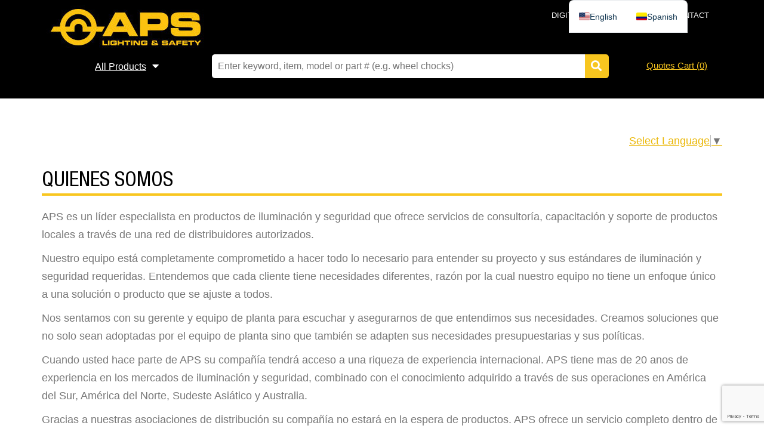

--- FILE ---
content_type: text/html; charset=UTF-8
request_url: https://www.aps-supply.com/about-esp/
body_size: 29841
content:
<!DOCTYPE html>
<!--[if IE 7]>
<html class="ie ie7" lang="en-US">
<![endif]-->
<!--[if IE 8]>
<html class="ie ie8" lang="en-US">
<![endif]-->
<!--[if !(IE 7) | !(IE 8)  ]><!-->
<html lang="en-US">
<!--<![endif]-->
<head>
	<meta charset="UTF-8">
<script type="text/javascript">
/* <![CDATA[ */
var gform;gform||(document.addEventListener("gform_main_scripts_loaded",function(){gform.scriptsLoaded=!0}),document.addEventListener("gform/theme/scripts_loaded",function(){gform.themeScriptsLoaded=!0}),window.addEventListener("DOMContentLoaded",function(){gform.domLoaded=!0}),gform={domLoaded:!1,scriptsLoaded:!1,themeScriptsLoaded:!1,isFormEditor:()=>"function"==typeof InitializeEditor,callIfLoaded:function(o){return!(!gform.domLoaded||!gform.scriptsLoaded||!gform.themeScriptsLoaded&&!gform.isFormEditor()||(gform.isFormEditor()&&console.warn("The use of gform.initializeOnLoaded() is deprecated in the form editor context and will be removed in Gravity Forms 3.1."),o(),0))},initializeOnLoaded:function(o){gform.callIfLoaded(o)||(document.addEventListener("gform_main_scripts_loaded",()=>{gform.scriptsLoaded=!0,gform.callIfLoaded(o)}),document.addEventListener("gform/theme/scripts_loaded",()=>{gform.themeScriptsLoaded=!0,gform.callIfLoaded(o)}),window.addEventListener("DOMContentLoaded",()=>{gform.domLoaded=!0,gform.callIfLoaded(o)}))},hooks:{action:{},filter:{}},addAction:function(o,r,e,t){gform.addHook("action",o,r,e,t)},addFilter:function(o,r,e,t){gform.addHook("filter",o,r,e,t)},doAction:function(o){gform.doHook("action",o,arguments)},applyFilters:function(o){return gform.doHook("filter",o,arguments)},removeAction:function(o,r){gform.removeHook("action",o,r)},removeFilter:function(o,r,e){gform.removeHook("filter",o,r,e)},addHook:function(o,r,e,t,n){null==gform.hooks[o][r]&&(gform.hooks[o][r]=[]);var d=gform.hooks[o][r];null==n&&(n=r+"_"+d.length),gform.hooks[o][r].push({tag:n,callable:e,priority:t=null==t?10:t})},doHook:function(r,o,e){var t;if(e=Array.prototype.slice.call(e,1),null!=gform.hooks[r][o]&&((o=gform.hooks[r][o]).sort(function(o,r){return o.priority-r.priority}),o.forEach(function(o){"function"!=typeof(t=o.callable)&&(t=window[t]),"action"==r?t.apply(null,e):e[0]=t.apply(null,e)})),"filter"==r)return e[0]},removeHook:function(o,r,t,n){var e;null!=gform.hooks[o][r]&&(e=(e=gform.hooks[o][r]).filter(function(o,r,e){return!!(null!=n&&n!=o.tag||null!=t&&t!=o.priority)}),gform.hooks[o][r]=e)}});
/* ]]> */
</script>

	<meta name="viewport" content="width=device-width">
	<title>Quienes Somos - APS</title>
<link data-rocket-preload as="style" data-wpr-hosted-gf-parameters="family=Roboto%3Awght%40300%3B400%3B500%3B700&ver=6.9&display=swap" href="https://www.aps-supply.com/wp-content/cache/fonts/1/google-fonts/css/c/5/5/0664f3d6a476e31831e606e75f605.css" rel="preload">
<link data-wpr-hosted-gf-parameters="family=Roboto%3Awght%40300%3B400%3B500%3B700&ver=6.9&display=swap" href="https://www.aps-supply.com/wp-content/cache/fonts/1/google-fonts/css/c/5/5/0664f3d6a476e31831e606e75f605.css" media="print" onload="this.media=&#039;all&#039;" rel="stylesheet">
<noscript data-wpr-hosted-gf-parameters=""><link rel="stylesheet" href="https://fonts.googleapis.com/css2?family=Roboto%3Awght%40300%3B400%3B500%3B700&#038;ver=6.9&#038;display=swap"></noscript>
	<link rel="profile" href="https://gmpg.org/xfn/11">
	<link rel="pingback" href="https://www.aps-supply.com/xmlrpc.php">
	<link rel="shortcut icon" href="https://www.aps-supply.com/wp-content/themes/aps/favicon.ico" />
	<!--[if lt IE 9]>
	<script src="https://www.aps-supply.com/wp-content/themes/aps/js/html5.js"></script>
	<![endif]-->
	<meta name='robots' content='index, follow, max-image-preview:large, max-snippet:-1, max-video-preview:-1' />

	<!-- This site is optimized with the Yoast SEO Premium plugin v26.8 (Yoast SEO v26.8) - https://yoast.com/product/yoast-seo-premium-wordpress/ -->
	<link rel="canonical" href="https://www.aps-supply.com/about-esp/" />
	<meta property="og:locale" content="en_US" />
	<meta property="og:type" content="article" />
	<meta property="og:title" content="Quienes Somos" />
	<meta property="og:description" content="APS es un líder especialista en productos de iluminación y seguridad que ofrece servicios de consultoría, capacitación y soporte de productos locales a través de una red de distribuidores autorizados. Nuestro equipo está completamente comprometido a hacer todo lo necesario para entender su proyecto y sus estándares de iluminación y seguridad requeridas. Entendemos que cada&hellip;" />
	<meta property="og:url" content="https://www.aps-supply.com/about-esp/" />
	<meta property="og:site_name" content="APS" />
	<meta property="article:publisher" content="https://www.facebook.com/pages/APS-Lighting-and-Safety-Products/499382100107067" />
	<meta property="article:modified_time" content="2021-05-12T04:15:52+00:00" />
	<meta name="twitter:card" content="summary_large_image" />
	<meta name="twitter:site" content="@APSLighting_JB" />
	<meta name="twitter:label1" content="Est. reading time" />
	<meta name="twitter:data1" content="1 minute" />
	<script type="application/ld+json" class="yoast-schema-graph">{"@context":"https://schema.org","@graph":[{"@type":"WebPage","@id":"https://www.aps-supply.com/about-esp/","url":"https://www.aps-supply.com/about-esp/","name":"Quienes Somos - APS","isPartOf":{"@id":"https://www.aps-supply.com/#website"},"datePublished":"2014-06-15T18:18:20+00:00","dateModified":"2021-05-12T04:15:52+00:00","breadcrumb":{"@id":"https://www.aps-supply.com/about-esp/#breadcrumb"},"inLanguage":"en-US","potentialAction":[{"@type":"ReadAction","target":["https://www.aps-supply.com/about-esp/"]}]},{"@type":"BreadcrumbList","@id":"https://www.aps-supply.com/about-esp/#breadcrumb","itemListElement":[{"@type":"ListItem","position":1,"name":"Home","item":"https://www.aps-supply.com/"},{"@type":"ListItem","position":2,"name":"Quienes Somos"}]},{"@type":"WebSite","@id":"https://www.aps-supply.com/#website","url":"https://www.aps-supply.com/","name":"APS","description":"Lighting &amp; Safety","publisher":{"@id":"https://www.aps-supply.com/#organization"},"potentialAction":[{"@type":"SearchAction","target":{"@type":"EntryPoint","urlTemplate":"https://www.aps-supply.com/?s={search_term_string}"},"query-input":{"@type":"PropertyValueSpecification","valueRequired":true,"valueName":"search_term_string"}}],"inLanguage":"en-US"},{"@type":"Organization","@id":"https://www.aps-supply.com/#organization","name":"APS Supply","url":"https://www.aps-supply.com/","logo":{"@type":"ImageObject","inLanguage":"en-US","@id":"https://www.aps-supply.com/#/schema/logo/image/","url":"https://www.aps-supply.com/wp-content/uploads/2025/07/APS-Logo-Master_HD.png","contentUrl":"https://www.aps-supply.com/wp-content/uploads/2025/07/APS-Logo-Master_HD.png","width":26589,"height":6468,"caption":"APS Supply"},"image":{"@id":"https://www.aps-supply.com/#/schema/logo/image/"},"sameAs":["https://www.facebook.com/pages/APS-Lighting-and-Safety-Products/499382100107067","https://x.com/APSLighting_JB","https://www.linkedin.com/company/aps-lighting-&-safety/","https://www.youtube.com/@APSLightingandSafety"]}]}</script>
	<!-- / Yoast SEO Premium plugin. -->


<link rel='dns-prefetch' href='//kit.fontawesome.com' />
<link rel='dns-prefetch' href='//www.google.com' />
<link rel='dns-prefetch' href='//www.googletagmanager.com' />
<link rel='dns-prefetch' href='//netdna.bootstrapcdn.com' />
<link rel='dns-prefetch' href='//fonts.googleapis.com' />

<link rel="alternate" type="application/rss+xml" title="APS &raquo; Feed" href="https://www.aps-supply.com/feed/" />
<link rel="alternate" type="application/rss+xml" title="APS &raquo; Comments Feed" href="https://www.aps-supply.com/comments/feed/" />
<link rel="alternate" type="application/rss+xml" title="APS &raquo; Quienes Somos Comments Feed" href="https://www.aps-supply.com/about-esp/feed/" />
<link rel="alternate" title="oEmbed (JSON)" type="application/json+oembed" href="https://www.aps-supply.com/wp-json/oembed/1.0/embed?url=https%3A%2F%2Fwww.aps-supply.com%2Fabout-esp%2F" />
<link rel="alternate" title="oEmbed (XML)" type="text/xml+oembed" href="https://www.aps-supply.com/wp-json/oembed/1.0/embed?url=https%3A%2F%2Fwww.aps-supply.com%2Fabout-esp%2F&#038;format=xml" />
<style id='wp-img-auto-sizes-contain-inline-css' type='text/css'>
img:is([sizes=auto i],[sizes^="auto," i]){contain-intrinsic-size:3000px 1500px}
/*# sourceURL=wp-img-auto-sizes-contain-inline-css */
</style>
<link data-minify="1" rel='stylesheet' id='bootstrap-fa-icon-css' href='https://www.aps-supply.com/wp-content/cache/min/1/wp-content/plugins/easy-bootstrap-shortcodes/styles/font-awesome.min.css?ver=1769584100' type='text/css' media='all' />
<style id='wp-emoji-styles-inline-css' type='text/css'>

	img.wp-smiley, img.emoji {
		display: inline !important;
		border: none !important;
		box-shadow: none !important;
		height: 1em !important;
		width: 1em !important;
		margin: 0 0.07em !important;
		vertical-align: -0.1em !important;
		background: none !important;
		padding: 0 !important;
	}
/*# sourceURL=wp-emoji-styles-inline-css */
</style>
<link data-minify="1" rel='stylesheet' id='woocommerce-layout-css' href='https://www.aps-supply.com/wp-content/cache/min/1/wp-content/plugins/woocommerce/assets/css/woocommerce-layout.css?ver=1769584100' type='text/css' media='all' />
<link data-minify="1" rel='stylesheet' id='woocommerce-smallscreen-css' href='https://www.aps-supply.com/wp-content/cache/min/1/wp-content/plugins/woocommerce/assets/css/woocommerce-smallscreen.css?ver=1769584100' type='text/css' media='only screen and (max-width: 768px)' />
<link data-minify="1" rel='stylesheet' id='woocommerce-general-css' href='https://www.aps-supply.com/wp-content/cache/background-css/1/www.aps-supply.com/wp-content/cache/min/1/wp-content/plugins/woocommerce/assets/css/woocommerce.css?ver=1769584100&wpr_t=1769706973' type='text/css' media='all' />
<style id='woocommerce-inline-inline-css' type='text/css'>
.woocommerce form .form-row .required { visibility: visible; }
/*# sourceURL=woocommerce-inline-inline-css */
</style>
<link data-minify="1" rel='stylesheet' id='trp-popup-style-css' href='https://www.aps-supply.com/wp-content/cache/min/1/wp-content/plugins/translatepress-business/add-ons-pro/automatic-language-detection/assets/css/trp-popup.css?ver=1769584100' type='text/css' media='all' />
<link data-minify="1" rel='stylesheet' id='testimonial-rotator-style-css' href='https://www.aps-supply.com/wp-content/cache/min/1/wp-content/plugins/testimonial-rotator/testimonial-rotator-style.css?ver=1769584100' type='text/css' media='all' />
<style id='testimonial-rotator-style-inline-css' type='text/css'>
#testimonial_rotator_19374, #testimonial_rotator_wrap_19374 { background-color: #f7f7f7; }
.testimonial_rotator_wrap { margin: 0px; padding: 20px 20px 0px 20px; }

.testimonial_rotator.template-starrynight .testimonial_rotator_slide_title { font-size: 1.5em; }
.testimonial_rotator.template-starrynight .testimonial_rotator_author_info p { font-size: 1.1em !important; line-height: 1.6em !important; padding-left: 25px !important; }
.testimonial_rotator.template-starrynight .testimonial_rotator_quote { line-height: 1.5em !important; font-size: 1em !important; font-style: italic; }
.testimonial_rotator_wrap.with-prevnext { padding: 10px 40px 0px 40px !important; }

.fa.fa-star { color: #f8c61f; font-size: 0.8em; }

.testimonial_rotator_img { width: 100px !important; height: 100px !important; float: left !important; margin: 0px 0px !important; }
.testimonial_rotator_img img  { width: 100px !important; height: 100px !important; }
/*# sourceURL=testimonial-rotator-style-inline-css */
</style>
<link data-minify="1" rel='stylesheet' id='font-awesome-css' href='https://www.aps-supply.com/wp-content/cache/min/1/font-awesome/latest/css/font-awesome.min.css?ver=1769584101' type='text/css' media='all' />
<link data-minify="1" rel='stylesheet' id='twentythirteen-style-css' href='https://www.aps-supply.com/wp-content/cache/min/1/wp-content/themes/aps/style.css?ver=1769584101' type='text/css' media='all' />
<link data-minify="1" rel='stylesheet' id='fonts-css-css' href='https://www.aps-supply.com/wp-content/cache/min/1/wp-content/themes/aps/fonts/fonts.css?ver=1769584101' type='text/css' media='all' />

<link data-minify="1" rel='stylesheet' id='compiled_styles-css' href='https://www.aps-supply.com/wp-content/cache/background-css/1/www.aps-supply.com/wp-content/cache/min/1/wp-content/themes/aps/css/compiled.min.css?ver=1769584101&wpr_t=1769706973' type='text/css' media='all' />
<link data-minify="1" rel='stylesheet' id='woocommerce_prettyPhoto_css-css' href='https://www.aps-supply.com/wp-content/cache/background-css/1/www.aps-supply.com/wp-content/cache/min/1/wp-content/plugins/woocommerce/assets/css/prettyPhoto.css?ver=1769584101&wpr_t=1769706973' type='text/css' media='all' />
<link data-minify="1" rel='stylesheet' id='trp-language-switcher-v2-css' href='https://www.aps-supply.com/wp-content/cache/min/1/wp-content/plugins/translatepress-multilingual/assets/css/trp-language-switcher-v2.css?ver=1769584101' type='text/css' media='all' />
<link data-minify="1" rel='stylesheet' id='wp-pagenavi-css' href='https://www.aps-supply.com/wp-content/cache/min/1/wp-content/plugins/wp-pagenavi/pagenavi-css.css?ver=1769584101' type='text/css' media='all' />
<link rel='stylesheet' id='tablepress-default-css' href='https://www.aps-supply.com/wp-content/tablepress-combined.min.css?ver=16' type='text/css' media='all' />
<link rel='stylesheet' id='ebs_dynamic_css-css' href='https://www.aps-supply.com/wp-content/plugins/easy-bootstrap-shortcodes/styles/ebs_dynamic_css.php?ver=6.9' type='text/css' media='all' />
<script type="text/javascript" src="https://www.aps-supply.com/wp-includes/js/jquery/jquery.min.js?ver=3.7.1" id="jquery-core-js"></script>
<script type="text/javascript" src="https://www.aps-supply.com/wp-includes/js/jquery/jquery-migrate.min.js?ver=3.4.1" id="jquery-migrate-js"></script>


<script type="text/javascript" id="wc-add-to-cart-js-extra">
/* <![CDATA[ */
var wc_add_to_cart_params = {"ajax_url":"/wp-admin/admin-ajax.php","wc_ajax_url":"/?wc-ajax=%%endpoint%%","i18n_view_cart":"View cart","cart_url":"https://www.aps-supply.com/cart/","is_cart":"","cart_redirect_after_add":"no"};
//# sourceURL=wc-add-to-cart-js-extra
/* ]]> */
</script>


<script type="text/javascript" id="woocommerce-js-extra">
/* <![CDATA[ */
var woocommerce_params = {"ajax_url":"/wp-admin/admin-ajax.php","wc_ajax_url":"/?wc-ajax=%%endpoint%%","i18n_password_show":"Show password","i18n_password_hide":"Hide password"};
//# sourceURL=woocommerce-js-extra
/* ]]> */
</script>






<script type="text/javascript" src="https://kit.fontawesome.com/904e459b40.js?ver=6.9" id="fontawesome-js" data-rocket-defer defer></script>






<!-- Google tag (gtag.js) snippet added by Site Kit -->
<!-- Google Analytics snippet added by Site Kit -->
<script type="text/javascript" src="https://www.googletagmanager.com/gtag/js?id=G-QKK2JXENTE" id="google_gtagjs-js" async></script>
<script type="text/javascript" id="google_gtagjs-js-after">
/* <![CDATA[ */
window.dataLayer = window.dataLayer || [];function gtag(){dataLayer.push(arguments);}
gtag("set","linker",{"domains":["www.aps-supply.com"]});
gtag("js", new Date());
gtag("set", "developer_id.dZTNiMT", true);
gtag("config", "G-QKK2JXENTE");
//# sourceURL=google_gtagjs-js-after
/* ]]> */
</script>
<link rel="https://api.w.org/" href="https://www.aps-supply.com/wp-json/" /><link rel="alternate" title="JSON" type="application/json" href="https://www.aps-supply.com/wp-json/wp/v2/pages/5075" /><link rel="EditURI" type="application/rsd+xml" title="RSD" href="https://www.aps-supply.com/xmlrpc.php?rsd" />
<meta name="generator" content="WordPress 6.9" />
<meta name="generator" content="WooCommerce 10.4.3" />
<link rel='shortlink' href='https://www.aps-supply.com/?p=5075' />
<meta name="generator" content="Site Kit by Google 1.171.0" /><meta name="google-site-verification" content="2EAevh09JeaUpc6Lle6noKDMcfTEUUA5GdVFoKqPsMM" />
<!-- Hotjar Tracking Code for https://www.aps-supply.com -->

<link rel="icon" type="image/png" href="/favicon-96x96.png" sizes="96x96" />
<link rel="icon" type="image/svg+xml" href="/favicon.svg" />
<link rel="shortcut icon" href="/favicon.ico" />
<link rel="apple-touch-icon" sizes="180x180" href="/apple-touch-icon.png" />
<link rel="manifest" href="/site.webmanifest" />
<link rel="alternate" hreflang="en-US" href="https://www.aps-supply.com/about-esp/"/>
<link rel="alternate" hreflang="es-CO" href="https://www.aps-supply.com/es/sobre-esp/"/>
<link rel="alternate" hreflang="en" href="https://www.aps-supply.com/about-esp/"/>
<link rel="alternate" hreflang="es" href="https://www.aps-supply.com/es/sobre-esp/"/>
	<noscript><style>.woocommerce-product-gallery{ opacity: 1 !important; }</style></noscript>
	<style type="text/css">.recentcomments a{display:inline !important;padding:0 !important;margin:0 !important;}</style><meta name="generator" content="Powered by Slider Revolution 6.7.40 - responsive, Mobile-Friendly Slider Plugin for WordPress with comfortable drag and drop interface." />
<!-- Clicky Web Analytics - https://clicky.com, WordPress Plugin by Yoast - https://yoast.com/wordpress/plugins/clicky/ --><script type='text/javascript'>
	function clicky_gc(name) {
		var ca = document.cookie.split(';');
		for (var i in ca) {
			if (ca[i].indexOf(name + '=') != -1) {
				return decodeURIComponent(ca[i].split('=')[1]);
			}
		}
		return '';
	}
	var username_check = clicky_gc('"comment_author_b9fba9d2e4b021c9573c235745e83599"');
	if (username_check) var clicky_custom_session = {username: username_check};
</script>
<script>
	
	var clicky_site_ids = clicky_site_ids || [];
	clicky_site_ids.push("100833511");
</script>
<script async src="//static.getclicky.com/js"></script><script>function setREVStartSize(e){
			//window.requestAnimationFrame(function() {
				window.RSIW = window.RSIW===undefined ? window.innerWidth : window.RSIW;
				window.RSIH = window.RSIH===undefined ? window.innerHeight : window.RSIH;
				try {
					var pw = document.getElementById(e.c).parentNode.offsetWidth,
						newh;
					pw = pw===0 || isNaN(pw) || (e.l=="fullwidth" || e.layout=="fullwidth") ? window.RSIW : pw;
					e.tabw = e.tabw===undefined ? 0 : parseInt(e.tabw);
					e.thumbw = e.thumbw===undefined ? 0 : parseInt(e.thumbw);
					e.tabh = e.tabh===undefined ? 0 : parseInt(e.tabh);
					e.thumbh = e.thumbh===undefined ? 0 : parseInt(e.thumbh);
					e.tabhide = e.tabhide===undefined ? 0 : parseInt(e.tabhide);
					e.thumbhide = e.thumbhide===undefined ? 0 : parseInt(e.thumbhide);
					e.mh = e.mh===undefined || e.mh=="" || e.mh==="auto" ? 0 : parseInt(e.mh,0);
					if(e.layout==="fullscreen" || e.l==="fullscreen")
						newh = Math.max(e.mh,window.RSIH);
					else{
						e.gw = Array.isArray(e.gw) ? e.gw : [e.gw];
						for (var i in e.rl) if (e.gw[i]===undefined || e.gw[i]===0) e.gw[i] = e.gw[i-1];
						e.gh = e.el===undefined || e.el==="" || (Array.isArray(e.el) && e.el.length==0)? e.gh : e.el;
						e.gh = Array.isArray(e.gh) ? e.gh : [e.gh];
						for (var i in e.rl) if (e.gh[i]===undefined || e.gh[i]===0) e.gh[i] = e.gh[i-1];
											
						var nl = new Array(e.rl.length),
							ix = 0,
							sl;
						e.tabw = e.tabhide>=pw ? 0 : e.tabw;
						e.thumbw = e.thumbhide>=pw ? 0 : e.thumbw;
						e.tabh = e.tabhide>=pw ? 0 : e.tabh;
						e.thumbh = e.thumbhide>=pw ? 0 : e.thumbh;
						for (var i in e.rl) nl[i] = e.rl[i]<window.RSIW ? 0 : e.rl[i];
						sl = nl[0];
						for (var i in nl) if (sl>nl[i] && nl[i]>0) { sl = nl[i]; ix=i;}
						var m = pw>(e.gw[ix]+e.tabw+e.thumbw) ? 1 : (pw-(e.tabw+e.thumbw)) / (e.gw[ix]);
						newh =  (e.gh[ix] * m) + (e.tabh + e.thumbh);
					}
					var el = document.getElementById(e.c);
					if (el!==null && el) el.style.height = newh+"px";
					el = document.getElementById(e.c+"_wrapper");
					if (el!==null && el) {
						el.style.height = newh+"px";
						el.style.display = "block";
					}
				} catch(e){
					console.log("Failure at Presize of Slider:" + e)
				}
			//});
		  };</script>
		<style type="text/css" id="wp-custom-css">
			#form-container,
.new-customers-form {
  display: block !important;
  visibility: visible !important;
  opacity: 1 !important;
}
		</style>
		<noscript><style id="rocket-lazyload-nojs-css">.rll-youtube-player, [data-lazy-src]{display:none !important;}</style></noscript><script>
  (function(i,s,o,g,r,a,m){i['GoogleAnalyticsObject']=r;i[r]=i[r]||function(){
  (i[r].q=i[r].q||[]).push(arguments)},i[r].l=1*new Date();a=s.createElement(o),
  m=s.getElementsByTagName(o)[0];a.async=1;a.src=g;m.parentNode.insertBefore(a,m)
  })(window,document,'script','//www.google-analytics.com/analytics.js','ga');

  ga('create', 'UA-20373567-1', 'auto');
  ga('send', 'pageview');

</script>
<meta name="google-site-verification" content="SXhhZ7kdBdVfX660K2JmxumQM3mWG1KQZJoNBvu0T1I" />
<meta name="google-site-verification" content="V-i8VkH8pSJSTS293ClOhdsIb1d6PGtaF_9AFE1Sju8" />

<link data-minify="1" rel='stylesheet' id='wc-blocks-style-css' href='https://www.aps-supply.com/wp-content/cache/min/1/wp-content/plugins/woocommerce/assets/client/blocks/wc-blocks.css?ver=1769584101' type='text/css' media='all' />
<link data-minify="1" rel='stylesheet' id='videopopup-css' href='https://www.aps-supply.com/wp-content/cache/background-css/1/www.aps-supply.com/wp-content/cache/min/1/wp-content/plugins/vimeoyoutubepopup/code/css/videopopup.css?ver=1769584101&wpr_t=1769706973' type='text/css' media='all' />
<link rel='stylesheet' id='gforms_reset_css-css' href='https://www.aps-supply.com/wp-content/plugins/gravityforms/legacy/css/formreset.min.css?ver=2.9.26' type='text/css' media='all' />
<link rel='stylesheet' id='gforms_ready_class_css-css' href='https://www.aps-supply.com/wp-content/plugins/gravityforms/legacy/css/readyclass.min.css?ver=2.9.26' type='text/css' media='all' />
<link rel='stylesheet' id='gforms_browsers_css-css' href='https://www.aps-supply.com/wp-content/plugins/gravityforms/legacy/css/browsers.min.css?ver=2.9.26' type='text/css' media='all' />
<link data-minify="1" rel='stylesheet' id='rs-plugin-settings-css' href='https://www.aps-supply.com/wp-content/cache/background-css/1/www.aps-supply.com/wp-content/cache/min/1/wp-content/plugins/revslider/sr6/assets/css/rs6.css?ver=1769584101&wpr_t=1769706974' type='text/css' media='all' />
<style id='rs-plugin-settings-inline-css' type='text/css'>
.tp-caption a{color:#ff7302;text-shadow:none;-webkit-transition:all 0.2s ease-out;-moz-transition:all 0.2s ease-out;-o-transition:all 0.2s ease-out;-ms-transition:all 0.2s ease-out}.tp-caption a:hover{color:#ffa902}
/*# sourceURL=rs-plugin-settings-inline-css */
</style>
<style id="wpr-lazyload-bg-container"></style><style id="wpr-lazyload-bg-exclusion"></style>
<noscript>
<style id="wpr-lazyload-bg-nostyle">.woocommerce .blockUI.blockOverlay::before{--wpr-bg-5a18f6bc-0084-44c5-a787-a238deabc788: url('https://www.aps-supply.com/wp-content/plugins/woocommerce/assets/images/icons/loader.svg');}.woocommerce .loader::before{--wpr-bg-21a37ad8-9ca7-4dc5-8634-977aff2fa314: url('https://www.aps-supply.com/wp-content/plugins/woocommerce/assets/images/icons/loader.svg');}#add_payment_method #payment div.payment_box .wc-credit-card-form-card-cvc.visa,#add_payment_method #payment div.payment_box .wc-credit-card-form-card-expiry.visa,#add_payment_method #payment div.payment_box .wc-credit-card-form-card-number.visa,.woocommerce-cart #payment div.payment_box .wc-credit-card-form-card-cvc.visa,.woocommerce-cart #payment div.payment_box .wc-credit-card-form-card-expiry.visa,.woocommerce-cart #payment div.payment_box .wc-credit-card-form-card-number.visa,.woocommerce-checkout #payment div.payment_box .wc-credit-card-form-card-cvc.visa,.woocommerce-checkout #payment div.payment_box .wc-credit-card-form-card-expiry.visa,.woocommerce-checkout #payment div.payment_box .wc-credit-card-form-card-number.visa{--wpr-bg-26fab94e-fbb4-4102-be6e-59c9e911ade6: url('https://www.aps-supply.com/wp-content/plugins/woocommerce/assets/images/icons/credit-cards/visa.svg');}#add_payment_method #payment div.payment_box .wc-credit-card-form-card-cvc.mastercard,#add_payment_method #payment div.payment_box .wc-credit-card-form-card-expiry.mastercard,#add_payment_method #payment div.payment_box .wc-credit-card-form-card-number.mastercard,.woocommerce-cart #payment div.payment_box .wc-credit-card-form-card-cvc.mastercard,.woocommerce-cart #payment div.payment_box .wc-credit-card-form-card-expiry.mastercard,.woocommerce-cart #payment div.payment_box .wc-credit-card-form-card-number.mastercard,.woocommerce-checkout #payment div.payment_box .wc-credit-card-form-card-cvc.mastercard,.woocommerce-checkout #payment div.payment_box .wc-credit-card-form-card-expiry.mastercard,.woocommerce-checkout #payment div.payment_box .wc-credit-card-form-card-number.mastercard{--wpr-bg-16cac5b2-0df6-46f7-b16a-fa634ef43e75: url('https://www.aps-supply.com/wp-content/plugins/woocommerce/assets/images/icons/credit-cards/mastercard.svg');}#add_payment_method #payment div.payment_box .wc-credit-card-form-card-cvc.laser,#add_payment_method #payment div.payment_box .wc-credit-card-form-card-expiry.laser,#add_payment_method #payment div.payment_box .wc-credit-card-form-card-number.laser,.woocommerce-cart #payment div.payment_box .wc-credit-card-form-card-cvc.laser,.woocommerce-cart #payment div.payment_box .wc-credit-card-form-card-expiry.laser,.woocommerce-cart #payment div.payment_box .wc-credit-card-form-card-number.laser,.woocommerce-checkout #payment div.payment_box .wc-credit-card-form-card-cvc.laser,.woocommerce-checkout #payment div.payment_box .wc-credit-card-form-card-expiry.laser,.woocommerce-checkout #payment div.payment_box .wc-credit-card-form-card-number.laser{--wpr-bg-cf02c112-8581-4e05-8823-f089e1006b34: url('https://www.aps-supply.com/wp-content/plugins/woocommerce/assets/images/icons/credit-cards/laser.svg');}#add_payment_method #payment div.payment_box .wc-credit-card-form-card-cvc.dinersclub,#add_payment_method #payment div.payment_box .wc-credit-card-form-card-expiry.dinersclub,#add_payment_method #payment div.payment_box .wc-credit-card-form-card-number.dinersclub,.woocommerce-cart #payment div.payment_box .wc-credit-card-form-card-cvc.dinersclub,.woocommerce-cart #payment div.payment_box .wc-credit-card-form-card-expiry.dinersclub,.woocommerce-cart #payment div.payment_box .wc-credit-card-form-card-number.dinersclub,.woocommerce-checkout #payment div.payment_box .wc-credit-card-form-card-cvc.dinersclub,.woocommerce-checkout #payment div.payment_box .wc-credit-card-form-card-expiry.dinersclub,.woocommerce-checkout #payment div.payment_box .wc-credit-card-form-card-number.dinersclub{--wpr-bg-6095eae1-bcc9-4dc2-b2b8-1937722cae45: url('https://www.aps-supply.com/wp-content/plugins/woocommerce/assets/images/icons/credit-cards/diners.svg');}#add_payment_method #payment div.payment_box .wc-credit-card-form-card-cvc.maestro,#add_payment_method #payment div.payment_box .wc-credit-card-form-card-expiry.maestro,#add_payment_method #payment div.payment_box .wc-credit-card-form-card-number.maestro,.woocommerce-cart #payment div.payment_box .wc-credit-card-form-card-cvc.maestro,.woocommerce-cart #payment div.payment_box .wc-credit-card-form-card-expiry.maestro,.woocommerce-cart #payment div.payment_box .wc-credit-card-form-card-number.maestro,.woocommerce-checkout #payment div.payment_box .wc-credit-card-form-card-cvc.maestro,.woocommerce-checkout #payment div.payment_box .wc-credit-card-form-card-expiry.maestro,.woocommerce-checkout #payment div.payment_box .wc-credit-card-form-card-number.maestro{--wpr-bg-d147795a-b5e7-4aa7-8621-0a03c0f096b4: url('https://www.aps-supply.com/wp-content/plugins/woocommerce/assets/images/icons/credit-cards/maestro.svg');}#add_payment_method #payment div.payment_box .wc-credit-card-form-card-cvc.jcb,#add_payment_method #payment div.payment_box .wc-credit-card-form-card-expiry.jcb,#add_payment_method #payment div.payment_box .wc-credit-card-form-card-number.jcb,.woocommerce-cart #payment div.payment_box .wc-credit-card-form-card-cvc.jcb,.woocommerce-cart #payment div.payment_box .wc-credit-card-form-card-expiry.jcb,.woocommerce-cart #payment div.payment_box .wc-credit-card-form-card-number.jcb,.woocommerce-checkout #payment div.payment_box .wc-credit-card-form-card-cvc.jcb,.woocommerce-checkout #payment div.payment_box .wc-credit-card-form-card-expiry.jcb,.woocommerce-checkout #payment div.payment_box .wc-credit-card-form-card-number.jcb{--wpr-bg-58eda3d6-d144-41a7-ab17-5d612df2405b: url('https://www.aps-supply.com/wp-content/plugins/woocommerce/assets/images/icons/credit-cards/jcb.svg');}#add_payment_method #payment div.payment_box .wc-credit-card-form-card-cvc.amex,#add_payment_method #payment div.payment_box .wc-credit-card-form-card-expiry.amex,#add_payment_method #payment div.payment_box .wc-credit-card-form-card-number.amex,.woocommerce-cart #payment div.payment_box .wc-credit-card-form-card-cvc.amex,.woocommerce-cart #payment div.payment_box .wc-credit-card-form-card-expiry.amex,.woocommerce-cart #payment div.payment_box .wc-credit-card-form-card-number.amex,.woocommerce-checkout #payment div.payment_box .wc-credit-card-form-card-cvc.amex,.woocommerce-checkout #payment div.payment_box .wc-credit-card-form-card-expiry.amex,.woocommerce-checkout #payment div.payment_box .wc-credit-card-form-card-number.amex{--wpr-bg-7b3950df-dde3-45ec-8560-67982b5f76da: url('https://www.aps-supply.com/wp-content/plugins/woocommerce/assets/images/icons/credit-cards/amex.svg');}#add_payment_method #payment div.payment_box .wc-credit-card-form-card-cvc.discover,#add_payment_method #payment div.payment_box .wc-credit-card-form-card-expiry.discover,#add_payment_method #payment div.payment_box .wc-credit-card-form-card-number.discover,.woocommerce-cart #payment div.payment_box .wc-credit-card-form-card-cvc.discover,.woocommerce-cart #payment div.payment_box .wc-credit-card-form-card-expiry.discover,.woocommerce-cart #payment div.payment_box .wc-credit-card-form-card-number.discover,.woocommerce-checkout #payment div.payment_box .wc-credit-card-form-card-cvc.discover,.woocommerce-checkout #payment div.payment_box .wc-credit-card-form-card-expiry.discover,.woocommerce-checkout #payment div.payment_box .wc-credit-card-form-card-number.discover{--wpr-bg-211013ab-9d4b-4496-9754-b0b6a7f41c0e: url('https://www.aps-supply.com/wp-content/plugins/woocommerce/assets/images/icons/credit-cards/discover.svg');}.gform_wrapper .chzn-container-single .chzn-search input{--wpr-bg-0c4e59ae-0a15-4058-bce2-2bc9c9d5e35d: url('https://www.aps-supply.com/wp-content/themes/aps/images/chosen-sprite.png');}.gform_wrapper .chzn-rtl .chzn-search input{--wpr-bg-82986112-b202-4904-ad3c-31c3bec2e248: url('https://www.aps-supply.com/wp-content/themes/aps/images/chosen-sprite.png');}.banner{--wpr-bg-c405fc1e-a05d-4aea-bb82-ac807d0df5a8: url('https://www.aps-supply.com/wp-content/themes/aps/images/banner-bg.jpg');}.banner-inside{--wpr-bg-9a11ee3c-9643-4a49-8600-bb897a290a6c: url('https://www.aps-supply.com/wp-content/themes/aps/images/banner-bg.jpg');}.tab-content a .parts-ttl{--wpr-bg-6bcab460-aef1-483a-b391-8f58111852ac: url('https://www.aps-supply.com/wp-content/themes/aps/images/li-icon-hv.png');}.tab-content a.collapsed .parts-ttl{--wpr-bg-88bf1174-8ed6-45bd-86fd-36f1cb1afc67: url('https://www.aps-supply.com/wp-content/themes/aps/images/li-icon.png');}.product-list li{--wpr-bg-7e891372-0c62-496f-a536-dff9b7746b99: url('https://www.aps-supply.com/wp-content/themes/aps/images/menu3.gif');}.product-list li:hover{--wpr-bg-0c8149a9-84a5-4afa-8a10-b6937f77c940: url('https://www.aps-supply.com/wp-content/themes/aps/images/menu3_hover.gif');}.gsc-search-box-tools .gsc-search-box input.gsc-input{--wpr-bg-7a7a102f-403f-4d7f-9836-dd1c0d778d89: url('https://www.aps-supply.com/wp-content/themes/aps/images/search-img.png');}.pum-content.popmake-content{--wpr-bg-851fe85c-9dda-4326-96aa-fa319cb01fff: url('http://local.aps-supply.com/wp-content/themes/aps/images/footer-bg.jpg');}.gform_wrapper li.gfield.gfield_creditcard_warning div.gfield_creditcard_warning_message{--wpr-bg-ff5a1710-daf1-4f8d-8499-14c357a2d851: url('https://www.aps-supply.com/wp-content/themes/aps/images/stopbanner.png');}.gform_wrapper .gf_progressbar{--wpr-bg-7a654109-cdbf-494c-b56a-11e10e7fea44: url('https://www.aps-supply.com/wp-content/themes/aps/images/gf-percentbar-bg.png');}.gform_wrapper .percentbar_blue{--wpr-bg-0ab2d0bd-55d6-477f-a3bd-73b5b6586d50: url('https://www.aps-supply.com/wp-content/themes/aps/images/gf-percentbar-blue.png');}.gform_wrapper .percentbar_gray{--wpr-bg-4e899743-50f2-47a3-8151-71b7477a8a9a: url('https://www.aps-supply.com/wp-content/themes/aps/images/gf-percentbar-gray.png');}.gform_wrapper .percentbar_green{--wpr-bg-207ff4dd-0835-4be6-b2a6-d048a19f098f: url('https://www.aps-supply.com/wp-content/themes/aps/images/gf-percentbar-green.png');}.gform_wrapper .percentbar_orange{--wpr-bg-a6616509-7c47-4b92-a07e-c8e39e9686ec: url('https://www.aps-supply.com/wp-content/themes/aps/images/gf-percentbar-orange.png');}.gform_wrapper .percentbar_red{--wpr-bg-560223b6-60d4-48fc-87d2-037c3981e622: url('https://www.aps-supply.com/wp-content/themes/aps/images/gf-percentbar-red.png');}.gform_wrapper .percentbar_custom{--wpr-bg-b557f0d9-eac6-4e85-9d20-9a33384d7831: url('https://www.aps-supply.com/wp-content/themes/aps/images/gf-percentbar-custom.png');}.gform_wrapper .chzn-container-single .chzn-single div b{--wpr-bg-88fea965-24c5-451e-8ea4-1c89303800bb: url('https://www.aps-supply.com/wp-content/themes/aps/images/chosen-sprite.png');}.gform_wrapper .chzn-container-multi .chzn-choices .search-choice .search-choice-close{--wpr-bg-0393436e-41c1-41c2-8b97-9a01cabf805e: url('https://www.aps-supply.com/wp-content/themes/aps/images/chosen-sprite.png');}.gform_wrapper div.gform_card_icon{--wpr-bg-76cfc6fe-c63d-47fc-86a7-5e34a36ef8ed: url('https://www.aps-supply.com/wp-content/themes/aps/images/gf-creditcard-icons.png');}.gform_wrapper .ginput_complex .ginput_cardinfo_right span.ginput_card_security_code_icon{--wpr-bg-0cf93575-2cf3-4f5d-b5e3-30a0c0cd9468: url('https://www.aps-supply.com/wp-content/themes/aps/images/gf-creditcard-icons.png');}div.pp_woocommerce .pp_loaderIcon::before{--wpr-bg-8c2955bb-b027-4b47-9da1-794bea510cfb: url('https://www.aps-supply.com/wp-content/plugins/woocommerce/assets/images/icons/loader.svg');}#videopopup .modalnav{--wpr-bg-30608569-100d-436a-a372-246d753e93fa: url('https://www.aps-supply.com/wp-content/plugins/vimeoyoutubepopup/code/css/images/closebtn.png');}#videopopup .modalnav:hover{--wpr-bg-ce95a96c-3f0d-4be0-bdb5-00ee44c39671: url('https://www.aps-supply.com/wp-content/plugins/vimeoyoutubepopup/code/css/images/closebtn.png');}rs-dotted.twoxtwo{--wpr-bg-ee042abc-b140-4f12-a020-2f4f07810607: url('https://www.aps-supply.com/wp-content/plugins/revslider/sr6/assets/assets/gridtile.png');}rs-dotted.twoxtwowhite{--wpr-bg-1ef8f132-d5b7-4c37-b2b4-d00ccdce30e7: url('https://www.aps-supply.com/wp-content/plugins/revslider/sr6/assets/assets/gridtile_white.png');}rs-dotted.threexthree{--wpr-bg-1eacd111-f1e7-4459-958d-f91a052f4475: url('https://www.aps-supply.com/wp-content/plugins/revslider/sr6/assets/assets/gridtile_3x3.png');}rs-dotted.threexthreewhite{--wpr-bg-f2808fc1-32ff-4c5e-afd4-07979e1c665a: url('https://www.aps-supply.com/wp-content/plugins/revslider/sr6/assets/assets/gridtile_3x3_white.png');}.rs-layer.slidelink a div{--wpr-bg-59511815-9725-4c4c-94dc-a25d961f5fe0: url('https://www.aps-supply.com/wp-content/plugins/revslider/sr6/assets/assets/coloredbg.png');}.rs-layer.slidelink a span{--wpr-bg-ec6579d7-a770-4f4a-bc4f-068b180f6b52: url('https://www.aps-supply.com/wp-content/plugins/revslider/sr6/assets/assets/coloredbg.png');}rs-loader.spinner0{--wpr-bg-70703b14-3eff-4b6d-9c82-7cd16f8c066d: url('https://www.aps-supply.com/wp-content/plugins/revslider/sr6/assets/assets/loader.gif');}rs-loader.spinner5{--wpr-bg-a05da438-fd19-45c8-9463-3f2db3ff5208: url('https://www.aps-supply.com/wp-content/plugins/revslider/sr6/assets/assets/loader.gif');}</style>
</noscript>
<script type="application/javascript">const rocket_pairs = [{"selector":".woocommerce .blockUI.blockOverlay","style":".woocommerce .blockUI.blockOverlay::before{--wpr-bg-5a18f6bc-0084-44c5-a787-a238deabc788: url('https:\/\/www.aps-supply.com\/wp-content\/plugins\/woocommerce\/assets\/images\/icons\/loader.svg');}","hash":"5a18f6bc-0084-44c5-a787-a238deabc788","url":"https:\/\/www.aps-supply.com\/wp-content\/plugins\/woocommerce\/assets\/images\/icons\/loader.svg"},{"selector":".woocommerce .loader","style":".woocommerce .loader::before{--wpr-bg-21a37ad8-9ca7-4dc5-8634-977aff2fa314: url('https:\/\/www.aps-supply.com\/wp-content\/plugins\/woocommerce\/assets\/images\/icons\/loader.svg');}","hash":"21a37ad8-9ca7-4dc5-8634-977aff2fa314","url":"https:\/\/www.aps-supply.com\/wp-content\/plugins\/woocommerce\/assets\/images\/icons\/loader.svg"},{"selector":"#add_payment_method #payment div.payment_box .wc-credit-card-form-card-cvc.visa,#add_payment_method #payment div.payment_box .wc-credit-card-form-card-expiry.visa,#add_payment_method #payment div.payment_box .wc-credit-card-form-card-number.visa,.woocommerce-cart #payment div.payment_box .wc-credit-card-form-card-cvc.visa,.woocommerce-cart #payment div.payment_box .wc-credit-card-form-card-expiry.visa,.woocommerce-cart #payment div.payment_box .wc-credit-card-form-card-number.visa,.woocommerce-checkout #payment div.payment_box .wc-credit-card-form-card-cvc.visa,.woocommerce-checkout #payment div.payment_box .wc-credit-card-form-card-expiry.visa,.woocommerce-checkout #payment div.payment_box .wc-credit-card-form-card-number.visa","style":"#add_payment_method #payment div.payment_box .wc-credit-card-form-card-cvc.visa,#add_payment_method #payment div.payment_box .wc-credit-card-form-card-expiry.visa,#add_payment_method #payment div.payment_box .wc-credit-card-form-card-number.visa,.woocommerce-cart #payment div.payment_box .wc-credit-card-form-card-cvc.visa,.woocommerce-cart #payment div.payment_box .wc-credit-card-form-card-expiry.visa,.woocommerce-cart #payment div.payment_box .wc-credit-card-form-card-number.visa,.woocommerce-checkout #payment div.payment_box .wc-credit-card-form-card-cvc.visa,.woocommerce-checkout #payment div.payment_box .wc-credit-card-form-card-expiry.visa,.woocommerce-checkout #payment div.payment_box .wc-credit-card-form-card-number.visa{--wpr-bg-26fab94e-fbb4-4102-be6e-59c9e911ade6: url('https:\/\/www.aps-supply.com\/wp-content\/plugins\/woocommerce\/assets\/images\/icons\/credit-cards\/visa.svg');}","hash":"26fab94e-fbb4-4102-be6e-59c9e911ade6","url":"https:\/\/www.aps-supply.com\/wp-content\/plugins\/woocommerce\/assets\/images\/icons\/credit-cards\/visa.svg"},{"selector":"#add_payment_method #payment div.payment_box .wc-credit-card-form-card-cvc.mastercard,#add_payment_method #payment div.payment_box .wc-credit-card-form-card-expiry.mastercard,#add_payment_method #payment div.payment_box .wc-credit-card-form-card-number.mastercard,.woocommerce-cart #payment div.payment_box .wc-credit-card-form-card-cvc.mastercard,.woocommerce-cart #payment div.payment_box .wc-credit-card-form-card-expiry.mastercard,.woocommerce-cart #payment div.payment_box .wc-credit-card-form-card-number.mastercard,.woocommerce-checkout #payment div.payment_box .wc-credit-card-form-card-cvc.mastercard,.woocommerce-checkout #payment div.payment_box .wc-credit-card-form-card-expiry.mastercard,.woocommerce-checkout #payment div.payment_box .wc-credit-card-form-card-number.mastercard","style":"#add_payment_method #payment div.payment_box .wc-credit-card-form-card-cvc.mastercard,#add_payment_method #payment div.payment_box .wc-credit-card-form-card-expiry.mastercard,#add_payment_method #payment div.payment_box .wc-credit-card-form-card-number.mastercard,.woocommerce-cart #payment div.payment_box .wc-credit-card-form-card-cvc.mastercard,.woocommerce-cart #payment div.payment_box .wc-credit-card-form-card-expiry.mastercard,.woocommerce-cart #payment div.payment_box .wc-credit-card-form-card-number.mastercard,.woocommerce-checkout #payment div.payment_box .wc-credit-card-form-card-cvc.mastercard,.woocommerce-checkout #payment div.payment_box .wc-credit-card-form-card-expiry.mastercard,.woocommerce-checkout #payment div.payment_box .wc-credit-card-form-card-number.mastercard{--wpr-bg-16cac5b2-0df6-46f7-b16a-fa634ef43e75: url('https:\/\/www.aps-supply.com\/wp-content\/plugins\/woocommerce\/assets\/images\/icons\/credit-cards\/mastercard.svg');}","hash":"16cac5b2-0df6-46f7-b16a-fa634ef43e75","url":"https:\/\/www.aps-supply.com\/wp-content\/plugins\/woocommerce\/assets\/images\/icons\/credit-cards\/mastercard.svg"},{"selector":"#add_payment_method #payment div.payment_box .wc-credit-card-form-card-cvc.laser,#add_payment_method #payment div.payment_box .wc-credit-card-form-card-expiry.laser,#add_payment_method #payment div.payment_box .wc-credit-card-form-card-number.laser,.woocommerce-cart #payment div.payment_box .wc-credit-card-form-card-cvc.laser,.woocommerce-cart #payment div.payment_box .wc-credit-card-form-card-expiry.laser,.woocommerce-cart #payment div.payment_box .wc-credit-card-form-card-number.laser,.woocommerce-checkout #payment div.payment_box .wc-credit-card-form-card-cvc.laser,.woocommerce-checkout #payment div.payment_box .wc-credit-card-form-card-expiry.laser,.woocommerce-checkout #payment div.payment_box .wc-credit-card-form-card-number.laser","style":"#add_payment_method #payment div.payment_box .wc-credit-card-form-card-cvc.laser,#add_payment_method #payment div.payment_box .wc-credit-card-form-card-expiry.laser,#add_payment_method #payment div.payment_box .wc-credit-card-form-card-number.laser,.woocommerce-cart #payment div.payment_box .wc-credit-card-form-card-cvc.laser,.woocommerce-cart #payment div.payment_box .wc-credit-card-form-card-expiry.laser,.woocommerce-cart #payment div.payment_box .wc-credit-card-form-card-number.laser,.woocommerce-checkout #payment div.payment_box .wc-credit-card-form-card-cvc.laser,.woocommerce-checkout #payment div.payment_box .wc-credit-card-form-card-expiry.laser,.woocommerce-checkout #payment div.payment_box .wc-credit-card-form-card-number.laser{--wpr-bg-cf02c112-8581-4e05-8823-f089e1006b34: url('https:\/\/www.aps-supply.com\/wp-content\/plugins\/woocommerce\/assets\/images\/icons\/credit-cards\/laser.svg');}","hash":"cf02c112-8581-4e05-8823-f089e1006b34","url":"https:\/\/www.aps-supply.com\/wp-content\/plugins\/woocommerce\/assets\/images\/icons\/credit-cards\/laser.svg"},{"selector":"#add_payment_method #payment div.payment_box .wc-credit-card-form-card-cvc.dinersclub,#add_payment_method #payment div.payment_box .wc-credit-card-form-card-expiry.dinersclub,#add_payment_method #payment div.payment_box .wc-credit-card-form-card-number.dinersclub,.woocommerce-cart #payment div.payment_box .wc-credit-card-form-card-cvc.dinersclub,.woocommerce-cart #payment div.payment_box .wc-credit-card-form-card-expiry.dinersclub,.woocommerce-cart #payment div.payment_box .wc-credit-card-form-card-number.dinersclub,.woocommerce-checkout #payment div.payment_box .wc-credit-card-form-card-cvc.dinersclub,.woocommerce-checkout #payment div.payment_box .wc-credit-card-form-card-expiry.dinersclub,.woocommerce-checkout #payment div.payment_box .wc-credit-card-form-card-number.dinersclub","style":"#add_payment_method #payment div.payment_box .wc-credit-card-form-card-cvc.dinersclub,#add_payment_method #payment div.payment_box .wc-credit-card-form-card-expiry.dinersclub,#add_payment_method #payment div.payment_box .wc-credit-card-form-card-number.dinersclub,.woocommerce-cart #payment div.payment_box .wc-credit-card-form-card-cvc.dinersclub,.woocommerce-cart #payment div.payment_box .wc-credit-card-form-card-expiry.dinersclub,.woocommerce-cart #payment div.payment_box .wc-credit-card-form-card-number.dinersclub,.woocommerce-checkout #payment div.payment_box .wc-credit-card-form-card-cvc.dinersclub,.woocommerce-checkout #payment div.payment_box .wc-credit-card-form-card-expiry.dinersclub,.woocommerce-checkout #payment div.payment_box .wc-credit-card-form-card-number.dinersclub{--wpr-bg-6095eae1-bcc9-4dc2-b2b8-1937722cae45: url('https:\/\/www.aps-supply.com\/wp-content\/plugins\/woocommerce\/assets\/images\/icons\/credit-cards\/diners.svg');}","hash":"6095eae1-bcc9-4dc2-b2b8-1937722cae45","url":"https:\/\/www.aps-supply.com\/wp-content\/plugins\/woocommerce\/assets\/images\/icons\/credit-cards\/diners.svg"},{"selector":"#add_payment_method #payment div.payment_box .wc-credit-card-form-card-cvc.maestro,#add_payment_method #payment div.payment_box .wc-credit-card-form-card-expiry.maestro,#add_payment_method #payment div.payment_box .wc-credit-card-form-card-number.maestro,.woocommerce-cart #payment div.payment_box .wc-credit-card-form-card-cvc.maestro,.woocommerce-cart #payment div.payment_box .wc-credit-card-form-card-expiry.maestro,.woocommerce-cart #payment div.payment_box .wc-credit-card-form-card-number.maestro,.woocommerce-checkout #payment div.payment_box .wc-credit-card-form-card-cvc.maestro,.woocommerce-checkout #payment div.payment_box .wc-credit-card-form-card-expiry.maestro,.woocommerce-checkout #payment div.payment_box .wc-credit-card-form-card-number.maestro","style":"#add_payment_method #payment div.payment_box .wc-credit-card-form-card-cvc.maestro,#add_payment_method #payment div.payment_box .wc-credit-card-form-card-expiry.maestro,#add_payment_method #payment div.payment_box .wc-credit-card-form-card-number.maestro,.woocommerce-cart #payment div.payment_box .wc-credit-card-form-card-cvc.maestro,.woocommerce-cart #payment div.payment_box .wc-credit-card-form-card-expiry.maestro,.woocommerce-cart #payment div.payment_box .wc-credit-card-form-card-number.maestro,.woocommerce-checkout #payment div.payment_box .wc-credit-card-form-card-cvc.maestro,.woocommerce-checkout #payment div.payment_box .wc-credit-card-form-card-expiry.maestro,.woocommerce-checkout #payment div.payment_box .wc-credit-card-form-card-number.maestro{--wpr-bg-d147795a-b5e7-4aa7-8621-0a03c0f096b4: url('https:\/\/www.aps-supply.com\/wp-content\/plugins\/woocommerce\/assets\/images\/icons\/credit-cards\/maestro.svg');}","hash":"d147795a-b5e7-4aa7-8621-0a03c0f096b4","url":"https:\/\/www.aps-supply.com\/wp-content\/plugins\/woocommerce\/assets\/images\/icons\/credit-cards\/maestro.svg"},{"selector":"#add_payment_method #payment div.payment_box .wc-credit-card-form-card-cvc.jcb,#add_payment_method #payment div.payment_box .wc-credit-card-form-card-expiry.jcb,#add_payment_method #payment div.payment_box .wc-credit-card-form-card-number.jcb,.woocommerce-cart #payment div.payment_box .wc-credit-card-form-card-cvc.jcb,.woocommerce-cart #payment div.payment_box .wc-credit-card-form-card-expiry.jcb,.woocommerce-cart #payment div.payment_box .wc-credit-card-form-card-number.jcb,.woocommerce-checkout #payment div.payment_box .wc-credit-card-form-card-cvc.jcb,.woocommerce-checkout #payment div.payment_box .wc-credit-card-form-card-expiry.jcb,.woocommerce-checkout #payment div.payment_box .wc-credit-card-form-card-number.jcb","style":"#add_payment_method #payment div.payment_box .wc-credit-card-form-card-cvc.jcb,#add_payment_method #payment div.payment_box .wc-credit-card-form-card-expiry.jcb,#add_payment_method #payment div.payment_box .wc-credit-card-form-card-number.jcb,.woocommerce-cart #payment div.payment_box .wc-credit-card-form-card-cvc.jcb,.woocommerce-cart #payment div.payment_box .wc-credit-card-form-card-expiry.jcb,.woocommerce-cart #payment div.payment_box .wc-credit-card-form-card-number.jcb,.woocommerce-checkout #payment div.payment_box .wc-credit-card-form-card-cvc.jcb,.woocommerce-checkout #payment div.payment_box .wc-credit-card-form-card-expiry.jcb,.woocommerce-checkout #payment div.payment_box .wc-credit-card-form-card-number.jcb{--wpr-bg-58eda3d6-d144-41a7-ab17-5d612df2405b: url('https:\/\/www.aps-supply.com\/wp-content\/plugins\/woocommerce\/assets\/images\/icons\/credit-cards\/jcb.svg');}","hash":"58eda3d6-d144-41a7-ab17-5d612df2405b","url":"https:\/\/www.aps-supply.com\/wp-content\/plugins\/woocommerce\/assets\/images\/icons\/credit-cards\/jcb.svg"},{"selector":"#add_payment_method #payment div.payment_box .wc-credit-card-form-card-cvc.amex,#add_payment_method #payment div.payment_box .wc-credit-card-form-card-expiry.amex,#add_payment_method #payment div.payment_box .wc-credit-card-form-card-number.amex,.woocommerce-cart #payment div.payment_box .wc-credit-card-form-card-cvc.amex,.woocommerce-cart #payment div.payment_box .wc-credit-card-form-card-expiry.amex,.woocommerce-cart #payment div.payment_box .wc-credit-card-form-card-number.amex,.woocommerce-checkout #payment div.payment_box .wc-credit-card-form-card-cvc.amex,.woocommerce-checkout #payment div.payment_box .wc-credit-card-form-card-expiry.amex,.woocommerce-checkout #payment div.payment_box .wc-credit-card-form-card-number.amex","style":"#add_payment_method #payment div.payment_box .wc-credit-card-form-card-cvc.amex,#add_payment_method #payment div.payment_box .wc-credit-card-form-card-expiry.amex,#add_payment_method #payment div.payment_box .wc-credit-card-form-card-number.amex,.woocommerce-cart #payment div.payment_box .wc-credit-card-form-card-cvc.amex,.woocommerce-cart #payment div.payment_box .wc-credit-card-form-card-expiry.amex,.woocommerce-cart #payment div.payment_box .wc-credit-card-form-card-number.amex,.woocommerce-checkout #payment div.payment_box .wc-credit-card-form-card-cvc.amex,.woocommerce-checkout #payment div.payment_box .wc-credit-card-form-card-expiry.amex,.woocommerce-checkout #payment div.payment_box .wc-credit-card-form-card-number.amex{--wpr-bg-7b3950df-dde3-45ec-8560-67982b5f76da: url('https:\/\/www.aps-supply.com\/wp-content\/plugins\/woocommerce\/assets\/images\/icons\/credit-cards\/amex.svg');}","hash":"7b3950df-dde3-45ec-8560-67982b5f76da","url":"https:\/\/www.aps-supply.com\/wp-content\/plugins\/woocommerce\/assets\/images\/icons\/credit-cards\/amex.svg"},{"selector":"#add_payment_method #payment div.payment_box .wc-credit-card-form-card-cvc.discover,#add_payment_method #payment div.payment_box .wc-credit-card-form-card-expiry.discover,#add_payment_method #payment div.payment_box .wc-credit-card-form-card-number.discover,.woocommerce-cart #payment div.payment_box .wc-credit-card-form-card-cvc.discover,.woocommerce-cart #payment div.payment_box .wc-credit-card-form-card-expiry.discover,.woocommerce-cart #payment div.payment_box .wc-credit-card-form-card-number.discover,.woocommerce-checkout #payment div.payment_box .wc-credit-card-form-card-cvc.discover,.woocommerce-checkout #payment div.payment_box .wc-credit-card-form-card-expiry.discover,.woocommerce-checkout #payment div.payment_box .wc-credit-card-form-card-number.discover","style":"#add_payment_method #payment div.payment_box .wc-credit-card-form-card-cvc.discover,#add_payment_method #payment div.payment_box .wc-credit-card-form-card-expiry.discover,#add_payment_method #payment div.payment_box .wc-credit-card-form-card-number.discover,.woocommerce-cart #payment div.payment_box .wc-credit-card-form-card-cvc.discover,.woocommerce-cart #payment div.payment_box .wc-credit-card-form-card-expiry.discover,.woocommerce-cart #payment div.payment_box .wc-credit-card-form-card-number.discover,.woocommerce-checkout #payment div.payment_box .wc-credit-card-form-card-cvc.discover,.woocommerce-checkout #payment div.payment_box .wc-credit-card-form-card-expiry.discover,.woocommerce-checkout #payment div.payment_box .wc-credit-card-form-card-number.discover{--wpr-bg-211013ab-9d4b-4496-9754-b0b6a7f41c0e: url('https:\/\/www.aps-supply.com\/wp-content\/plugins\/woocommerce\/assets\/images\/icons\/credit-cards\/discover.svg');}","hash":"211013ab-9d4b-4496-9754-b0b6a7f41c0e","url":"https:\/\/www.aps-supply.com\/wp-content\/plugins\/woocommerce\/assets\/images\/icons\/credit-cards\/discover.svg"},{"selector":".gform_wrapper .chzn-container-single .chzn-search input","style":".gform_wrapper .chzn-container-single .chzn-search input{--wpr-bg-0c4e59ae-0a15-4058-bce2-2bc9c9d5e35d: url('https:\/\/www.aps-supply.com\/wp-content\/themes\/aps\/images\/chosen-sprite.png');}","hash":"0c4e59ae-0a15-4058-bce2-2bc9c9d5e35d","url":"https:\/\/www.aps-supply.com\/wp-content\/themes\/aps\/images\/chosen-sprite.png"},{"selector":".gform_wrapper .chzn-rtl .chzn-search input","style":".gform_wrapper .chzn-rtl .chzn-search input{--wpr-bg-82986112-b202-4904-ad3c-31c3bec2e248: url('https:\/\/www.aps-supply.com\/wp-content\/themes\/aps\/images\/chosen-sprite.png');}","hash":"82986112-b202-4904-ad3c-31c3bec2e248","url":"https:\/\/www.aps-supply.com\/wp-content\/themes\/aps\/images\/chosen-sprite.png"},{"selector":".banner","style":".banner{--wpr-bg-c405fc1e-a05d-4aea-bb82-ac807d0df5a8: url('https:\/\/www.aps-supply.com\/wp-content\/themes\/aps\/images\/banner-bg.jpg');}","hash":"c405fc1e-a05d-4aea-bb82-ac807d0df5a8","url":"https:\/\/www.aps-supply.com\/wp-content\/themes\/aps\/images\/banner-bg.jpg"},{"selector":".banner-inside","style":".banner-inside{--wpr-bg-9a11ee3c-9643-4a49-8600-bb897a290a6c: url('https:\/\/www.aps-supply.com\/wp-content\/themes\/aps\/images\/banner-bg.jpg');}","hash":"9a11ee3c-9643-4a49-8600-bb897a290a6c","url":"https:\/\/www.aps-supply.com\/wp-content\/themes\/aps\/images\/banner-bg.jpg"},{"selector":".tab-content a .parts-ttl","style":".tab-content a .parts-ttl{--wpr-bg-6bcab460-aef1-483a-b391-8f58111852ac: url('https:\/\/www.aps-supply.com\/wp-content\/themes\/aps\/images\/li-icon-hv.png');}","hash":"6bcab460-aef1-483a-b391-8f58111852ac","url":"https:\/\/www.aps-supply.com\/wp-content\/themes\/aps\/images\/li-icon-hv.png"},{"selector":".tab-content a.collapsed .parts-ttl","style":".tab-content a.collapsed .parts-ttl{--wpr-bg-88bf1174-8ed6-45bd-86fd-36f1cb1afc67: url('https:\/\/www.aps-supply.com\/wp-content\/themes\/aps\/images\/li-icon.png');}","hash":"88bf1174-8ed6-45bd-86fd-36f1cb1afc67","url":"https:\/\/www.aps-supply.com\/wp-content\/themes\/aps\/images\/li-icon.png"},{"selector":".product-list li","style":".product-list li{--wpr-bg-7e891372-0c62-496f-a536-dff9b7746b99: url('https:\/\/www.aps-supply.com\/wp-content\/themes\/aps\/images\/menu3.gif');}","hash":"7e891372-0c62-496f-a536-dff9b7746b99","url":"https:\/\/www.aps-supply.com\/wp-content\/themes\/aps\/images\/menu3.gif"},{"selector":".product-list li","style":".product-list li:hover{--wpr-bg-0c8149a9-84a5-4afa-8a10-b6937f77c940: url('https:\/\/www.aps-supply.com\/wp-content\/themes\/aps\/images\/menu3_hover.gif');}","hash":"0c8149a9-84a5-4afa-8a10-b6937f77c940","url":"https:\/\/www.aps-supply.com\/wp-content\/themes\/aps\/images\/menu3_hover.gif"},{"selector":".gsc-search-box-tools .gsc-search-box input.gsc-input","style":".gsc-search-box-tools .gsc-search-box input.gsc-input{--wpr-bg-7a7a102f-403f-4d7f-9836-dd1c0d778d89: url('https:\/\/www.aps-supply.com\/wp-content\/themes\/aps\/images\/search-img.png');}","hash":"7a7a102f-403f-4d7f-9836-dd1c0d778d89","url":"https:\/\/www.aps-supply.com\/wp-content\/themes\/aps\/images\/search-img.png"},{"selector":".pum-content.popmake-content","style":".pum-content.popmake-content{--wpr-bg-851fe85c-9dda-4326-96aa-fa319cb01fff: url('http:\/\/local.aps-supply.com\/wp-content\/themes\/aps\/images\/footer-bg.jpg');}","hash":"851fe85c-9dda-4326-96aa-fa319cb01fff","url":"http:\/\/local.aps-supply.com\/wp-content\/themes\/aps\/images\/footer-bg.jpg"},{"selector":".gform_wrapper li.gfield.gfield_creditcard_warning div.gfield_creditcard_warning_message","style":".gform_wrapper li.gfield.gfield_creditcard_warning div.gfield_creditcard_warning_message{--wpr-bg-ff5a1710-daf1-4f8d-8499-14c357a2d851: url('https:\/\/www.aps-supply.com\/wp-content\/themes\/aps\/images\/stopbanner.png');}","hash":"ff5a1710-daf1-4f8d-8499-14c357a2d851","url":"https:\/\/www.aps-supply.com\/wp-content\/themes\/aps\/images\/stopbanner.png"},{"selector":".gform_wrapper .gf_progressbar","style":".gform_wrapper .gf_progressbar{--wpr-bg-7a654109-cdbf-494c-b56a-11e10e7fea44: url('https:\/\/www.aps-supply.com\/wp-content\/themes\/aps\/images\/gf-percentbar-bg.png');}","hash":"7a654109-cdbf-494c-b56a-11e10e7fea44","url":"https:\/\/www.aps-supply.com\/wp-content\/themes\/aps\/images\/gf-percentbar-bg.png"},{"selector":".gform_wrapper .percentbar_blue","style":".gform_wrapper .percentbar_blue{--wpr-bg-0ab2d0bd-55d6-477f-a3bd-73b5b6586d50: url('https:\/\/www.aps-supply.com\/wp-content\/themes\/aps\/images\/gf-percentbar-blue.png');}","hash":"0ab2d0bd-55d6-477f-a3bd-73b5b6586d50","url":"https:\/\/www.aps-supply.com\/wp-content\/themes\/aps\/images\/gf-percentbar-blue.png"},{"selector":".gform_wrapper .percentbar_gray","style":".gform_wrapper .percentbar_gray{--wpr-bg-4e899743-50f2-47a3-8151-71b7477a8a9a: url('https:\/\/www.aps-supply.com\/wp-content\/themes\/aps\/images\/gf-percentbar-gray.png');}","hash":"4e899743-50f2-47a3-8151-71b7477a8a9a","url":"https:\/\/www.aps-supply.com\/wp-content\/themes\/aps\/images\/gf-percentbar-gray.png"},{"selector":".gform_wrapper .percentbar_green","style":".gform_wrapper .percentbar_green{--wpr-bg-207ff4dd-0835-4be6-b2a6-d048a19f098f: url('https:\/\/www.aps-supply.com\/wp-content\/themes\/aps\/images\/gf-percentbar-green.png');}","hash":"207ff4dd-0835-4be6-b2a6-d048a19f098f","url":"https:\/\/www.aps-supply.com\/wp-content\/themes\/aps\/images\/gf-percentbar-green.png"},{"selector":".gform_wrapper .percentbar_orange","style":".gform_wrapper .percentbar_orange{--wpr-bg-a6616509-7c47-4b92-a07e-c8e39e9686ec: url('https:\/\/www.aps-supply.com\/wp-content\/themes\/aps\/images\/gf-percentbar-orange.png');}","hash":"a6616509-7c47-4b92-a07e-c8e39e9686ec","url":"https:\/\/www.aps-supply.com\/wp-content\/themes\/aps\/images\/gf-percentbar-orange.png"},{"selector":".gform_wrapper .percentbar_red","style":".gform_wrapper .percentbar_red{--wpr-bg-560223b6-60d4-48fc-87d2-037c3981e622: url('https:\/\/www.aps-supply.com\/wp-content\/themes\/aps\/images\/gf-percentbar-red.png');}","hash":"560223b6-60d4-48fc-87d2-037c3981e622","url":"https:\/\/www.aps-supply.com\/wp-content\/themes\/aps\/images\/gf-percentbar-red.png"},{"selector":".gform_wrapper .percentbar_custom","style":".gform_wrapper .percentbar_custom{--wpr-bg-b557f0d9-eac6-4e85-9d20-9a33384d7831: url('https:\/\/www.aps-supply.com\/wp-content\/themes\/aps\/images\/gf-percentbar-custom.png');}","hash":"b557f0d9-eac6-4e85-9d20-9a33384d7831","url":"https:\/\/www.aps-supply.com\/wp-content\/themes\/aps\/images\/gf-percentbar-custom.png"},{"selector":".gform_wrapper .chzn-container-single .chzn-single div b","style":".gform_wrapper .chzn-container-single .chzn-single div b{--wpr-bg-88fea965-24c5-451e-8ea4-1c89303800bb: url('https:\/\/www.aps-supply.com\/wp-content\/themes\/aps\/images\/chosen-sprite.png');}","hash":"88fea965-24c5-451e-8ea4-1c89303800bb","url":"https:\/\/www.aps-supply.com\/wp-content\/themes\/aps\/images\/chosen-sprite.png"},{"selector":".gform_wrapper .chzn-container-multi .chzn-choices .search-choice .search-choice-close","style":".gform_wrapper .chzn-container-multi .chzn-choices .search-choice .search-choice-close{--wpr-bg-0393436e-41c1-41c2-8b97-9a01cabf805e: url('https:\/\/www.aps-supply.com\/wp-content\/themes\/aps\/images\/chosen-sprite.png');}","hash":"0393436e-41c1-41c2-8b97-9a01cabf805e","url":"https:\/\/www.aps-supply.com\/wp-content\/themes\/aps\/images\/chosen-sprite.png"},{"selector":".gform_wrapper div.gform_card_icon","style":".gform_wrapper div.gform_card_icon{--wpr-bg-76cfc6fe-c63d-47fc-86a7-5e34a36ef8ed: url('https:\/\/www.aps-supply.com\/wp-content\/themes\/aps\/images\/gf-creditcard-icons.png');}","hash":"76cfc6fe-c63d-47fc-86a7-5e34a36ef8ed","url":"https:\/\/www.aps-supply.com\/wp-content\/themes\/aps\/images\/gf-creditcard-icons.png"},{"selector":".gform_wrapper .ginput_complex .ginput_cardinfo_right span.ginput_card_security_code_icon","style":".gform_wrapper .ginput_complex .ginput_cardinfo_right span.ginput_card_security_code_icon{--wpr-bg-0cf93575-2cf3-4f5d-b5e3-30a0c0cd9468: url('https:\/\/www.aps-supply.com\/wp-content\/themes\/aps\/images\/gf-creditcard-icons.png');}","hash":"0cf93575-2cf3-4f5d-b5e3-30a0c0cd9468","url":"https:\/\/www.aps-supply.com\/wp-content\/themes\/aps\/images\/gf-creditcard-icons.png"},{"selector":"div.pp_woocommerce .pp_loaderIcon","style":"div.pp_woocommerce .pp_loaderIcon::before{--wpr-bg-8c2955bb-b027-4b47-9da1-794bea510cfb: url('https:\/\/www.aps-supply.com\/wp-content\/plugins\/woocommerce\/assets\/images\/icons\/loader.svg');}","hash":"8c2955bb-b027-4b47-9da1-794bea510cfb","url":"https:\/\/www.aps-supply.com\/wp-content\/plugins\/woocommerce\/assets\/images\/icons\/loader.svg"},{"selector":"#videopopup .modalnav","style":"#videopopup .modalnav{--wpr-bg-30608569-100d-436a-a372-246d753e93fa: url('https:\/\/www.aps-supply.com\/wp-content\/plugins\/vimeoyoutubepopup\/code\/css\/images\/closebtn.png');}","hash":"30608569-100d-436a-a372-246d753e93fa","url":"https:\/\/www.aps-supply.com\/wp-content\/plugins\/vimeoyoutubepopup\/code\/css\/images\/closebtn.png"},{"selector":"#videopopup .modalnav","style":"#videopopup .modalnav:hover{--wpr-bg-ce95a96c-3f0d-4be0-bdb5-00ee44c39671: url('https:\/\/www.aps-supply.com\/wp-content\/plugins\/vimeoyoutubepopup\/code\/css\/images\/closebtn.png');}","hash":"ce95a96c-3f0d-4be0-bdb5-00ee44c39671","url":"https:\/\/www.aps-supply.com\/wp-content\/plugins\/vimeoyoutubepopup\/code\/css\/images\/closebtn.png"},{"selector":"rs-dotted.twoxtwo","style":"rs-dotted.twoxtwo{--wpr-bg-ee042abc-b140-4f12-a020-2f4f07810607: url('https:\/\/www.aps-supply.com\/wp-content\/plugins\/revslider\/sr6\/assets\/assets\/gridtile.png');}","hash":"ee042abc-b140-4f12-a020-2f4f07810607","url":"https:\/\/www.aps-supply.com\/wp-content\/plugins\/revslider\/sr6\/assets\/assets\/gridtile.png"},{"selector":"rs-dotted.twoxtwowhite","style":"rs-dotted.twoxtwowhite{--wpr-bg-1ef8f132-d5b7-4c37-b2b4-d00ccdce30e7: url('https:\/\/www.aps-supply.com\/wp-content\/plugins\/revslider\/sr6\/assets\/assets\/gridtile_white.png');}","hash":"1ef8f132-d5b7-4c37-b2b4-d00ccdce30e7","url":"https:\/\/www.aps-supply.com\/wp-content\/plugins\/revslider\/sr6\/assets\/assets\/gridtile_white.png"},{"selector":"rs-dotted.threexthree","style":"rs-dotted.threexthree{--wpr-bg-1eacd111-f1e7-4459-958d-f91a052f4475: url('https:\/\/www.aps-supply.com\/wp-content\/plugins\/revslider\/sr6\/assets\/assets\/gridtile_3x3.png');}","hash":"1eacd111-f1e7-4459-958d-f91a052f4475","url":"https:\/\/www.aps-supply.com\/wp-content\/plugins\/revslider\/sr6\/assets\/assets\/gridtile_3x3.png"},{"selector":"rs-dotted.threexthreewhite","style":"rs-dotted.threexthreewhite{--wpr-bg-f2808fc1-32ff-4c5e-afd4-07979e1c665a: url('https:\/\/www.aps-supply.com\/wp-content\/plugins\/revslider\/sr6\/assets\/assets\/gridtile_3x3_white.png');}","hash":"f2808fc1-32ff-4c5e-afd4-07979e1c665a","url":"https:\/\/www.aps-supply.com\/wp-content\/plugins\/revslider\/sr6\/assets\/assets\/gridtile_3x3_white.png"},{"selector":".rs-layer.slidelink a div","style":".rs-layer.slidelink a div{--wpr-bg-59511815-9725-4c4c-94dc-a25d961f5fe0: url('https:\/\/www.aps-supply.com\/wp-content\/plugins\/revslider\/sr6\/assets\/assets\/coloredbg.png');}","hash":"59511815-9725-4c4c-94dc-a25d961f5fe0","url":"https:\/\/www.aps-supply.com\/wp-content\/plugins\/revslider\/sr6\/assets\/assets\/coloredbg.png"},{"selector":".rs-layer.slidelink a span","style":".rs-layer.slidelink a span{--wpr-bg-ec6579d7-a770-4f4a-bc4f-068b180f6b52: url('https:\/\/www.aps-supply.com\/wp-content\/plugins\/revslider\/sr6\/assets\/assets\/coloredbg.png');}","hash":"ec6579d7-a770-4f4a-bc4f-068b180f6b52","url":"https:\/\/www.aps-supply.com\/wp-content\/plugins\/revslider\/sr6\/assets\/assets\/coloredbg.png"},{"selector":"rs-loader.spinner0","style":"rs-loader.spinner0{--wpr-bg-70703b14-3eff-4b6d-9c82-7cd16f8c066d: url('https:\/\/www.aps-supply.com\/wp-content\/plugins\/revslider\/sr6\/assets\/assets\/loader.gif');}","hash":"70703b14-3eff-4b6d-9c82-7cd16f8c066d","url":"https:\/\/www.aps-supply.com\/wp-content\/plugins\/revslider\/sr6\/assets\/assets\/loader.gif"},{"selector":"rs-loader.spinner5","style":"rs-loader.spinner5{--wpr-bg-a05da438-fd19-45c8-9463-3f2db3ff5208: url('https:\/\/www.aps-supply.com\/wp-content\/plugins\/revslider\/sr6\/assets\/assets\/loader.gif');}","hash":"a05da438-fd19-45c8-9463-3f2db3ff5208","url":"https:\/\/www.aps-supply.com\/wp-content\/plugins\/revslider\/sr6\/assets\/assets\/loader.gif"}]; const rocket_excluded_pairs = [];</script><meta name="generator" content="WP Rocket 3.20.2" data-wpr-features="wpr_lazyload_css_bg_img wpr_defer_js wpr_minify_concatenate_js wpr_lazyload_images wpr_minify_css wpr_cdn wpr_preload_links wpr_host_fonts_locally wpr_desktop" /></head>

<body class="wp-singular page-template-default page page-id-5075 wp-theme-aps theme-aps woocommerce-no-js translatepress-en_US no-avatars">

<div data-rocket-location-hash="148054b03b869024d78ae4dc031cd0c0" id="mobile-menu">
	<ul id="menu-mobile-menu-v2" class="menu offcanvas"><li id="menu-item-20316" class="menu-item menu-item-type-custom menu-item-object-custom menu-item-has-children menu-item-20316"><a href="https://www.aps-supply.com/product-category/mobile-equipment-lighting">Mobile Equipment Lighting&nbsp;&nbsp;&nbsp;<span style="color: #9a9a9a;"></span></a>
<ul class="sub-menu">
	<li id="menu-item-20605" class="menu-item menu-item-type-taxonomy menu-item-object-product_cat menu-item-20605"><a href="https://www.aps-supply.com/product-category/mobile-equipment-lighting/sealed-beam-driving-lights/">Sealed Beam Driving Lights&nbsp;&nbsp;&nbsp;<span style="color: #9a9a9a;"> (20)</span></a></li>
	<li id="menu-item-20606" class="menu-item menu-item-type-taxonomy menu-item-object-product_cat menu-item-20606"><a href="https://www.aps-supply.com/product-category/mobile-equipment-lighting/aux-driving-lamps/">Aux / Driving Lamps&nbsp;&nbsp;&nbsp;<span style="color: #9a9a9a;"> (70)</span></a></li>
	<li id="menu-item-20607" class="menu-item menu-item-type-taxonomy menu-item-object-product_cat menu-item-20607"><a href="https://www.aps-supply.com/product-category/mobile-equipment-lighting/fleet/">Fleet&nbsp;&nbsp;&nbsp;<span style="color: #9a9a9a;"> (47)</span></a></li>
	<li id="menu-item-20652" class="menu-item menu-item-type-custom menu-item-object-custom menu-item-has-children menu-item-20652"><a href="https://www.aps-supply.com/product-category/mobile-equipment-lighting/specialty-lamps">Specialty Lamps&nbsp;&nbsp;&nbsp;<span style="color: #9a9a9a;"></span></a>
	<ul class="sub-menu">
		<li id="menu-item-20609" class="menu-item menu-item-type-taxonomy menu-item-object-product_cat menu-item-20609"><a href="https://www.aps-supply.com/product-category/mobile-equipment-lighting/specialty-lamps/remote/">Remote&nbsp;&nbsp;&nbsp;<span style="color: #9a9a9a;"> (4)</span></a></li>
		<li id="menu-item-20610" class="menu-item menu-item-type-taxonomy menu-item-object-product_cat menu-item-20610"><a href="https://www.aps-supply.com/product-category/mobile-equipment-lighting/specialty-lamps/locomotive/">Locomotive&nbsp;&nbsp;&nbsp;<span style="color: #9a9a9a;"> (1)</span></a></li>
		<li id="menu-item-20611" class="menu-item menu-item-type-taxonomy menu-item-object-product_cat menu-item-20611"><a href="https://www.aps-supply.com/product-category/mobile-equipment-lighting/specialty-lamps/forklift-perimeter/">Forklift &amp; Perimeter&nbsp;&nbsp;&nbsp;<span style="color: #9a9a9a;"> (13)</span></a></li>
		<li id="menu-item-20612" class="menu-item menu-item-type-taxonomy menu-item-object-product_cat menu-item-20612"><a href="https://www.aps-supply.com/product-category/mobile-equipment-lighting/specialty-lamps/portable-and-magnetic/">Portable &amp; Magnetic&nbsp;&nbsp;&nbsp;<span style="color: #9a9a9a;"> (11)</span></a></li>
		<li id="menu-item-20613" class="menu-item menu-item-type-taxonomy menu-item-object-product_cat menu-item-20613"><a href="https://www.aps-supply.com/product-category/mobile-equipment-lighting/specialty-lamps/area-lighting-dc/">Area Lighting DC&nbsp;&nbsp;&nbsp;<span style="color: #9a9a9a;"> (8)</span></a></li>
	</ul>
</li>
	<li id="menu-item-20653" class="menu-item menu-item-type-custom menu-item-object-custom menu-item-has-children menu-item-20653"><a href="https://www.aps-supply.com/product-category/mobile-equipment-lighting/work-lamps">Work Lamps&nbsp;&nbsp;&nbsp;<span style="color: #9a9a9a;"></span></a>
	<ul class="sub-menu">
		<li id="menu-item-20615" class="menu-item menu-item-type-taxonomy menu-item-object-product_cat menu-item-20615"><a href="https://www.aps-supply.com/product-category/mobile-equipment-lighting/work-lamps/led-heavy-duty-work-lamps/">LED Heavy Duty Work Lamps&nbsp;&nbsp;&nbsp;<span style="color: #9a9a9a;"> (32)</span></a></li>
		<li id="menu-item-20616" class="menu-item menu-item-type-taxonomy menu-item-object-product_cat menu-item-20616"><a href="https://www.aps-supply.com/product-category/mobile-equipment-lighting/work-lamps/led-work-lamps/">LED Work Lamps&nbsp;&nbsp;&nbsp;<span style="color: #9a9a9a;"> (59)</span></a></li>
		<li id="menu-item-20617" class="menu-item menu-item-type-taxonomy menu-item-object-product_cat menu-item-20617"><a href="https://www.aps-supply.com/product-category/mobile-equipment-lighting/work-lamps/hid-and-halogen-work-lamps/">HID &amp; Halogen Work Lamps&nbsp;&nbsp;&nbsp;<span style="color: #9a9a9a;"> (19)</span></a></li>
	</ul>
</li>
</ul>
</li>
<li id="menu-item-20330" class="menu-item menu-item-type-custom menu-item-object-custom menu-item-has-children menu-item-20330"><a href="https://www.aps-supply.com/product-category/collision-mitigation-systems">Collision Mitigation Systems&nbsp;&nbsp;&nbsp;<span style="color: #9a9a9a;"></span></a>
<ul class="sub-menu">
	<li id="menu-item-20618" class="menu-item menu-item-type-taxonomy menu-item-object-product_cat menu-item-20618"><a href="https://www.aps-supply.com/product-category/collision-mitigation-systems/preview-blind-spot-radars/">PreView Blind Spot Radars&nbsp;&nbsp;&nbsp;<span style="color: #9a9a9a;"> (21)</span></a></li>
</ul>
</li>
<li id="menu-item-20296" class="menu-item menu-item-type-custom menu-item-object-custom menu-item-has-children menu-item-20296"><a href="https://www.aps-supply.com/product-category/mobile-equipment-safety">Mobile Equipment Safety&nbsp;&nbsp;&nbsp;<span style="color: #9a9a9a;"></span></a>
<ul class="sub-menu">
	<li id="menu-item-20620" class="menu-item menu-item-type-taxonomy menu-item-object-product_cat menu-item-20620"><a href="https://www.aps-supply.com/product-category/mobile-equipment-safety/audible-warning/">Audible Warning&nbsp;&nbsp;&nbsp;<span style="color: #9a9a9a;"> (18)</span></a></li>
	<li id="menu-item-20654" class="menu-item menu-item-type-custom menu-item-object-custom menu-item-has-children menu-item-20654"><a href="https://www.aps-supply.com/product-category/mobile-equipment-safety/visual-warning">Visual Warning&nbsp;&nbsp;&nbsp;<span style="color: #9a9a9a;"></span></a>
	<ul class="sub-menu">
		<li id="menu-item-20622" class="menu-item menu-item-type-taxonomy menu-item-object-product_cat menu-item-20622"><a href="https://www.aps-supply.com/product-category/mobile-equipment-safety/visual-warning/led-beacons-class-i/">LED Beacons Class I&nbsp;&nbsp;&nbsp;<span style="color: #9a9a9a;"> (25)</span></a></li>
		<li id="menu-item-20623" class="menu-item menu-item-type-taxonomy menu-item-object-product_cat menu-item-20623"><a href="https://www.aps-supply.com/product-category/mobile-equipment-safety/visual-warning/led-beacons-class-ii/">LED Beacons Class II&nbsp;&nbsp;&nbsp;<span style="color: #9a9a9a;"> (6)</span></a></li>
		<li id="menu-item-20624" class="menu-item menu-item-type-taxonomy menu-item-object-product_cat menu-item-20624"><a href="https://www.aps-supply.com/product-category/mobile-equipment-safety/visual-warning/led-beacons-class-iii/">LED Beacons Class III&nbsp;&nbsp;&nbsp;<span style="color: #9a9a9a;"> (6)</span></a></li>
		<li id="menu-item-20625" class="menu-item menu-item-type-taxonomy menu-item-object-product_cat menu-item-20625"><a href="https://www.aps-supply.com/product-category/mobile-equipment-safety/visual-warning/halogen-rotators/">Halogen Rotators&nbsp;&nbsp;&nbsp;<span style="color: #9a9a9a;"> (2)</span></a></li>
		<li id="menu-item-20626" class="menu-item menu-item-type-taxonomy menu-item-object-product_cat menu-item-20626"><a href="https://www.aps-supply.com/product-category/mobile-equipment-safety/visual-warning/strobes-class-ii/">Strobes Class II&nbsp;&nbsp;&nbsp;<span style="color: #9a9a9a;"> (7)</span></a></li>
		<li id="menu-item-20627" class="menu-item menu-item-type-taxonomy menu-item-object-product_cat menu-item-20627"><a href="https://www.aps-supply.com/product-category/mobile-equipment-safety/visual-warning/class-i-ii-led-minibars/">Class I &amp; II LED Minibars&nbsp;&nbsp;&nbsp;<span style="color: #9a9a9a;"> (10)</span></a></li>
		<li id="menu-item-20628" class="menu-item menu-item-type-taxonomy menu-item-object-product_cat menu-item-20628"><a href="https://www.aps-supply.com/product-category/mobile-equipment-safety/visual-warning/led-lightbar/">LED Lightbar&nbsp;&nbsp;&nbsp;<span style="color: #9a9a9a;"> (8)</span></a></li>
		<li id="menu-item-20629" class="menu-item menu-item-type-taxonomy menu-item-object-product_cat menu-item-20629"><a href="https://www.aps-supply.com/product-category/mobile-equipment-safety/visual-warning/led-directional/">LED Directional&nbsp;&nbsp;&nbsp;<span style="color: #9a9a9a;"> (17)</span></a></li>
		<li id="menu-item-20630" class="menu-item menu-item-type-taxonomy menu-item-object-product_cat menu-item-20630"><a href="https://www.aps-supply.com/product-category/mobile-equipment-safety/visual-warning/led-traffic-director-bar/">LED Traffic Director Bar&nbsp;&nbsp;&nbsp;<span style="color: #9a9a9a;"> (2)</span></a></li>
		<li id="menu-item-20631" class="menu-item menu-item-type-taxonomy menu-item-object-product_cat menu-item-20631"><a href="https://www.aps-supply.com/product-category/mobile-equipment-safety/visual-warning/led-concealed-warning/">LED Concealed Warning&nbsp;&nbsp;&nbsp;<span style="color: #9a9a9a;"> (1)</span></a></li>
	</ul>
</li>
	<li id="menu-item-20655" class="menu-item menu-item-type-custom menu-item-object-custom menu-item-has-children menu-item-20655"><a href="https://www.aps-supply.com/product-category/mobile-equipment-safety/camera-systems">Camera Systems&nbsp;&nbsp;&nbsp;<span style="color: #9a9a9a;"></span></a>
	<ul class="sub-menu">
		<li id="menu-item-20633" class="menu-item menu-item-type-taxonomy menu-item-object-product_cat menu-item-20633"><a href="https://www.aps-supply.com/product-category/mobile-equipment-safety/camera-systems/360-camera-systems/">360 Camera Systems&nbsp;&nbsp;&nbsp;<span style="color: #9a9a9a;"> (4)</span></a></li>
		<li id="menu-item-20634" class="menu-item menu-item-type-taxonomy menu-item-object-product_cat menu-item-20634"><a href="https://www.aps-supply.com/product-category/mobile-equipment-safety/camera-systems/wired-camera-systems/">Wired Camera Systems&nbsp;&nbsp;&nbsp;<span style="color: #9a9a9a;"> (6)</span></a></li>
		<li id="menu-item-20635" class="menu-item menu-item-type-taxonomy menu-item-object-product_cat menu-item-20635"><a href="https://www.aps-supply.com/product-category/mobile-equipment-safety/camera-systems/wireless-camera-systems/">Wireless Camera Systems&nbsp;&nbsp;&nbsp;<span style="color: #9a9a9a;"> (10)</span></a></li>
	</ul>
</li>
	<li id="menu-item-20636" class="menu-item menu-item-type-taxonomy menu-item-object-product_cat menu-item-20636"><a href="https://www.aps-supply.com/product-category/mobile-equipment-safety/led-id-display-boards/">LED ID Display Boards&nbsp;&nbsp;&nbsp;<span style="color: #9a9a9a;"> (6)</span></a></li>
	<li id="menu-item-20637" class="menu-item menu-item-type-taxonomy menu-item-object-product_cat menu-item-20637"><a href="https://www.aps-supply.com/product-category/mobile-equipment-safety/safety-whips-flags/">Safety Whips &amp; Flags&nbsp;&nbsp;&nbsp;<span style="color: #9a9a9a;"> (5)</span></a></li>
	<li id="menu-item-20638" class="menu-item menu-item-type-taxonomy menu-item-object-product_cat menu-item-20638"><a href="https://www.aps-supply.com/product-category/mobile-equipment-safety/wheel-chocks/">Wheel Chocks&nbsp;&nbsp;&nbsp;<span style="color: #9a9a9a;"> (4)</span></a></li>
</ul>
</li>
<li id="menu-item-20332" class="menu-item menu-item-type-custom menu-item-object-custom menu-item-has-children menu-item-20332"><a href="https://www.aps-supply.com/product-category/mobile-electrical">Mobile Electrical&nbsp;&nbsp;&nbsp;<span style="color: #9a9a9a;"></span></a>
<ul class="sub-menu">
	<li id="menu-item-20639" class="menu-item menu-item-type-taxonomy menu-item-object-product_cat menu-item-20639"><a href="https://www.aps-supply.com/product-category/mobile-electrical/automotive-electrical/">Automotive Electrical&nbsp;&nbsp;&nbsp;<span style="color: #9a9a9a;"> (19)</span></a></li>
</ul>
</li>
<li id="menu-item-20334" class="menu-item menu-item-type-custom menu-item-object-custom menu-item-has-children menu-item-20334"><a href="https://www.aps-supply.com/product-category/industrial-lighting-warning">Industrial Lighting &#038; Warning&nbsp;&nbsp;&nbsp;<span style="color: #9a9a9a;"></span></a>
<ul class="sub-menu">
	<li id="menu-item-20640" class="menu-item menu-item-type-taxonomy menu-item-object-product_cat menu-item-20640"><a href="https://www.aps-supply.com/product-category/industrial-lighting-warning/industrial-lighting/">Industrial Lighting&nbsp;&nbsp;&nbsp;<span style="color: #9a9a9a;"> (25)</span></a></li>
	<li id="menu-item-20641" class="menu-item menu-item-type-taxonomy menu-item-object-product_cat menu-item-20641"><a href="https://www.aps-supply.com/product-category/industrial-lighting-warning/led-shovel-dragline-lighting/">LED Shovel &amp; Dragline Lighting&nbsp;&nbsp;&nbsp;<span style="color: #9a9a9a;"> (17)</span></a></li>
	<li id="menu-item-20642" class="menu-item menu-item-type-taxonomy menu-item-object-product_cat menu-item-20642"><a href="https://www.aps-supply.com/product-category/industrial-lighting-warning/lighting-ex/">Lighting Ex&nbsp;&nbsp;&nbsp;<span style="color: #9a9a9a;"> (1)</span></a></li>
	<li id="menu-item-20643" class="menu-item menu-item-type-taxonomy menu-item-object-product_cat menu-item-20643"><a href="https://www.aps-supply.com/product-category/industrial-lighting-warning/industrial-marine/">Industrial Marine&nbsp;&nbsp;&nbsp;<span style="color: #9a9a9a;"> (16)</span></a></li>
	<li id="menu-item-20644" class="menu-item menu-item-type-taxonomy menu-item-object-product_cat menu-item-20644"><a href="https://www.aps-supply.com/product-category/industrial-lighting-warning/industrial-audible-warning/">Industrial Audible Warning&nbsp;&nbsp;&nbsp;<span style="color: #9a9a9a;"> (2)</span></a></li>
	<li id="menu-item-20645" class="menu-item menu-item-type-taxonomy menu-item-object-product_cat menu-item-20645"><a href="https://www.aps-supply.com/product-category/industrial-lighting-warning/industrial-visual-warning/">Industrial Visual Warning&nbsp;&nbsp;&nbsp;<span style="color: #9a9a9a;"> (2)</span></a></li>
</ul>
</li>
<li id="menu-item-20342" class="menu-item menu-item-type-custom menu-item-object-custom menu-item-has-children menu-item-20342"><a href="https://www.aps-supply.com/product-category/workplace-safety">Workplace Safety&nbsp;&nbsp;&nbsp;<span style="color: #9a9a9a;"></span></a>
<ul class="sub-menu">
	<li id="menu-item-20646" class="menu-item menu-item-type-taxonomy menu-item-object-product_cat menu-item-20646"><a href="https://www.aps-supply.com/product-category/workplace-safety/workwear-accessories-packs/">Workwear Accessories &amp; Packs&nbsp;&nbsp;&nbsp;<span style="color: #9a9a9a;"> (39)</span></a></li>
	<li id="menu-item-20647" class="menu-item menu-item-type-taxonomy menu-item-object-product_cat menu-item-20647"><a href="https://www.aps-supply.com/product-category/workplace-safety/travel-bags/">Travel Bags&nbsp;&nbsp;&nbsp;<span style="color: #9a9a9a;"> (4)</span></a></li>
</ul>
</li>
</ul></div>
<div data-rocket-location-hash="9f4968e2f8f45e3f182d4860c96af6da" id="page">


<header data-rocket-location-hash="10a89b1ba0cb34021f310c57895abbd6" id="header" class="site-header">
	<div data-rocket-location-hash="4f99aa4012b3c682e7de867432328fb6" class="custom-container" style="background-color: #000;">
        <div class="site-logo">
            <a href="https://www.aps-supply.com" class="visible-lg visible-md"><img src="data:image/svg+xml,%3Csvg%20xmlns='http://www.w3.org/2000/svg'%20viewBox='0%200%200%200'%3E%3C/svg%3E" alt="APS - Lighting and Safety" data-lazy-src="https://www.aps-supply.com/wp-content/themes/aps/images/APS-Yellow-Logo.jpg" /><noscript><img src="https://www.aps-supply.com/wp-content/themes/aps/images/APS-Yellow-Logo.jpg" alt="APS - Lighting and Safety" /></noscript></a>
            <a href="https://www.aps-supply.com" class="visible-sm visible-xs"><img src="data:image/svg+xml,%3Csvg%20xmlns='http://www.w3.org/2000/svg'%20viewBox='0%200%200%200'%3E%3C/svg%3E" alt="APS - Lighting and Safety" data-lazy-src="https://www.aps-supply.com/wp-content/themes/aps/images/APS-Yellow-Logo.jpg" /><noscript><img src="https://www.aps-supply.com/wp-content/themes/aps/images/APS-Yellow-Logo.jpg" alt="APS - Lighting and Safety" /></noscript></a>
        </div><!-- site-logo -->

				<div style="display:none;" class="primary-menu-container menu-container hidden-sm hidden-xs">
					<ul id="menu-mobile-menu-v2-1" class="menu"><li class="menu-item menu-item-type-custom menu-item-object-custom menu-item-has-children menu-item-20316"><a href="https://www.aps-supply.com/product-category/mobile-equipment-lighting">Mobile Equipment Lighting</a>
<div class="bx-submenu"><ul class="sub-menu">
	<li class="menu-item menu-item-type-taxonomy menu-item-object-product_cat menu-item-20605"><a href="https://www.aps-supply.com/product-category/mobile-equipment-lighting/sealed-beam-driving-lights/">Sealed Beam Driving Lights</a></li>
	<li class="menu-item menu-item-type-taxonomy menu-item-object-product_cat menu-item-20606"><a href="https://www.aps-supply.com/product-category/mobile-equipment-lighting/aux-driving-lamps/">Aux / Driving Lamps</a></li>
	<li class="menu-item menu-item-type-taxonomy menu-item-object-product_cat menu-item-20607"><a href="https://www.aps-supply.com/product-category/mobile-equipment-lighting/fleet/">Fleet</a></li>
	<li class="menu-item menu-item-type-custom menu-item-object-custom menu-item-has-children menu-item-20652"><a href="https://www.aps-supply.com/product-category/mobile-equipment-lighting/specialty-lamps">Specialty Lamps</a>
	<div class="bx-submenu"><ul class="sub-menu">
		<li class="menu-item menu-item-type-taxonomy menu-item-object-product_cat menu-item-20609"><a href="https://www.aps-supply.com/product-category/mobile-equipment-lighting/specialty-lamps/remote/">Remote</a></li>
		<li class="menu-item menu-item-type-taxonomy menu-item-object-product_cat menu-item-20610"><a href="https://www.aps-supply.com/product-category/mobile-equipment-lighting/specialty-lamps/locomotive/">Locomotive</a></li>
		<li class="menu-item menu-item-type-taxonomy menu-item-object-product_cat menu-item-20611"><a href="https://www.aps-supply.com/product-category/mobile-equipment-lighting/specialty-lamps/forklift-perimeter/">Forklift &amp; Perimeter</a></li>
		<li class="menu-item menu-item-type-taxonomy menu-item-object-product_cat menu-item-20612"><a href="https://www.aps-supply.com/product-category/mobile-equipment-lighting/specialty-lamps/portable-and-magnetic/">Portable &amp; Magnetic</a></li>
		<li class="menu-item menu-item-type-taxonomy menu-item-object-product_cat menu-item-20613"><a href="https://www.aps-supply.com/product-category/mobile-equipment-lighting/specialty-lamps/area-lighting-dc/">Area Lighting DC</a></li>
	</ul></div>
</li>
	<li class="menu-item menu-item-type-custom menu-item-object-custom menu-item-has-children menu-item-20653"><a href="https://www.aps-supply.com/product-category/mobile-equipment-lighting/work-lamps">Work Lamps</a>
	<div class="bx-submenu"><ul class="sub-menu">
		<li class="menu-item menu-item-type-taxonomy menu-item-object-product_cat menu-item-20615"><a href="https://www.aps-supply.com/product-category/mobile-equipment-lighting/work-lamps/led-heavy-duty-work-lamps/">LED Heavy Duty Work Lamps</a></li>
		<li class="menu-item menu-item-type-taxonomy menu-item-object-product_cat menu-item-20616"><a href="https://www.aps-supply.com/product-category/mobile-equipment-lighting/work-lamps/led-work-lamps/">LED Work Lamps</a></li>
		<li class="menu-item menu-item-type-taxonomy menu-item-object-product_cat menu-item-20617"><a href="https://www.aps-supply.com/product-category/mobile-equipment-lighting/work-lamps/hid-and-halogen-work-lamps/">HID &amp; Halogen Work Lamps</a></li>
	</ul></div>
</li>
</ul></div>
</li>
<li class="menu-item menu-item-type-custom menu-item-object-custom menu-item-has-children menu-item-20330"><a href="https://www.aps-supply.com/product-category/collision-mitigation-systems">Collision Mitigation Systems</a>
<div class="bx-submenu"><ul class="sub-menu">
	<li class="menu-item menu-item-type-taxonomy menu-item-object-product_cat menu-item-20618"><a href="https://www.aps-supply.com/product-category/collision-mitigation-systems/preview-blind-spot-radars/">PreView Blind Spot Radars</a></li>
</ul></div>
</li>
<li class="menu-item menu-item-type-custom menu-item-object-custom menu-item-has-children menu-item-20296"><a href="https://www.aps-supply.com/product-category/mobile-equipment-safety">Mobile Equipment Safety</a>
<div class="bx-submenu"><ul class="sub-menu">
	<li class="menu-item menu-item-type-taxonomy menu-item-object-product_cat menu-item-20620"><a href="https://www.aps-supply.com/product-category/mobile-equipment-safety/audible-warning/">Audible Warning</a></li>
	<li class="menu-item menu-item-type-custom menu-item-object-custom menu-item-has-children menu-item-20654"><a href="https://www.aps-supply.com/product-category/mobile-equipment-safety/visual-warning">Visual Warning</a>
	<div class="bx-submenu"><ul class="sub-menu">
		<li class="menu-item menu-item-type-taxonomy menu-item-object-product_cat menu-item-20622"><a href="https://www.aps-supply.com/product-category/mobile-equipment-safety/visual-warning/led-beacons-class-i/">LED Beacons Class I</a></li>
		<li class="menu-item menu-item-type-taxonomy menu-item-object-product_cat menu-item-20623"><a href="https://www.aps-supply.com/product-category/mobile-equipment-safety/visual-warning/led-beacons-class-ii/">LED Beacons Class II</a></li>
		<li class="menu-item menu-item-type-taxonomy menu-item-object-product_cat menu-item-20624"><a href="https://www.aps-supply.com/product-category/mobile-equipment-safety/visual-warning/led-beacons-class-iii/">LED Beacons Class III</a></li>
		<li class="menu-item menu-item-type-taxonomy menu-item-object-product_cat menu-item-20625"><a href="https://www.aps-supply.com/product-category/mobile-equipment-safety/visual-warning/halogen-rotators/">Halogen Rotators</a></li>
		<li class="menu-item menu-item-type-taxonomy menu-item-object-product_cat menu-item-20626"><a href="https://www.aps-supply.com/product-category/mobile-equipment-safety/visual-warning/strobes-class-ii/">Strobes Class II</a></li>
		<li class="menu-item menu-item-type-taxonomy menu-item-object-product_cat menu-item-20627"><a href="https://www.aps-supply.com/product-category/mobile-equipment-safety/visual-warning/class-i-ii-led-minibars/">Class I &amp; II LED Minibars</a></li>
		<li class="menu-item menu-item-type-taxonomy menu-item-object-product_cat menu-item-20628"><a href="https://www.aps-supply.com/product-category/mobile-equipment-safety/visual-warning/led-lightbar/">LED Lightbar</a></li>
		<li class="menu-item menu-item-type-taxonomy menu-item-object-product_cat menu-item-20629"><a href="https://www.aps-supply.com/product-category/mobile-equipment-safety/visual-warning/led-directional/">LED Directional</a></li>
		<li class="menu-item menu-item-type-taxonomy menu-item-object-product_cat menu-item-20630"><a href="https://www.aps-supply.com/product-category/mobile-equipment-safety/visual-warning/led-traffic-director-bar/">LED Traffic Director Bar</a></li>
		<li class="menu-item menu-item-type-taxonomy menu-item-object-product_cat menu-item-20631"><a href="https://www.aps-supply.com/product-category/mobile-equipment-safety/visual-warning/led-concealed-warning/">LED Concealed Warning</a></li>
	</ul></div>
</li>
	<li class="menu-item menu-item-type-custom menu-item-object-custom menu-item-has-children menu-item-20655"><a href="https://www.aps-supply.com/product-category/mobile-equipment-safety/camera-systems">Camera Systems</a>
	<div class="bx-submenu"><ul class="sub-menu">
		<li class="menu-item menu-item-type-taxonomy menu-item-object-product_cat menu-item-20633"><a href="https://www.aps-supply.com/product-category/mobile-equipment-safety/camera-systems/360-camera-systems/">360 Camera Systems</a></li>
		<li class="menu-item menu-item-type-taxonomy menu-item-object-product_cat menu-item-20634"><a href="https://www.aps-supply.com/product-category/mobile-equipment-safety/camera-systems/wired-camera-systems/">Wired Camera Systems</a></li>
		<li class="menu-item menu-item-type-taxonomy menu-item-object-product_cat menu-item-20635"><a href="https://www.aps-supply.com/product-category/mobile-equipment-safety/camera-systems/wireless-camera-systems/">Wireless Camera Systems</a></li>
	</ul></div>
</li>
	<li class="menu-item menu-item-type-taxonomy menu-item-object-product_cat menu-item-20636"><a href="https://www.aps-supply.com/product-category/mobile-equipment-safety/led-id-display-boards/">LED ID Display Boards</a></li>
	<li class="menu-item menu-item-type-taxonomy menu-item-object-product_cat menu-item-20637"><a href="https://www.aps-supply.com/product-category/mobile-equipment-safety/safety-whips-flags/">Safety Whips &amp; Flags</a></li>
	<li class="menu-item menu-item-type-taxonomy menu-item-object-product_cat menu-item-20638"><a href="https://www.aps-supply.com/product-category/mobile-equipment-safety/wheel-chocks/">Wheel Chocks</a></li>
</ul></div>
</li>
<li class="menu-item menu-item-type-custom menu-item-object-custom menu-item-has-children menu-item-20332"><a href="https://www.aps-supply.com/product-category/mobile-electrical">Mobile Electrical</a>
<div class="bx-submenu"><ul class="sub-menu">
	<li class="menu-item menu-item-type-taxonomy menu-item-object-product_cat menu-item-20639"><a href="https://www.aps-supply.com/product-category/mobile-electrical/automotive-electrical/">Automotive Electrical</a></li>
</ul></div>
</li>
<li class="menu-item menu-item-type-custom menu-item-object-custom menu-item-has-children menu-item-20334"><a href="https://www.aps-supply.com/product-category/industrial-lighting-warning">Industrial Lighting &#038; Warning</a>
<div class="bx-submenu"><ul class="sub-menu">
	<li class="menu-item menu-item-type-taxonomy menu-item-object-product_cat menu-item-20640"><a href="https://www.aps-supply.com/product-category/industrial-lighting-warning/industrial-lighting/">Industrial Lighting</a></li>
	<li class="menu-item menu-item-type-taxonomy menu-item-object-product_cat menu-item-20641"><a href="https://www.aps-supply.com/product-category/industrial-lighting-warning/led-shovel-dragline-lighting/">LED Shovel &amp; Dragline Lighting</a></li>
	<li class="menu-item menu-item-type-taxonomy menu-item-object-product_cat menu-item-20642"><a href="https://www.aps-supply.com/product-category/industrial-lighting-warning/lighting-ex/">Lighting Ex</a></li>
	<li class="menu-item menu-item-type-taxonomy menu-item-object-product_cat menu-item-20643"><a href="https://www.aps-supply.com/product-category/industrial-lighting-warning/industrial-marine/">Industrial Marine</a></li>
	<li class="menu-item menu-item-type-taxonomy menu-item-object-product_cat menu-item-20644"><a href="https://www.aps-supply.com/product-category/industrial-lighting-warning/industrial-audible-warning/">Industrial Audible Warning</a></li>
	<li class="menu-item menu-item-type-taxonomy menu-item-object-product_cat menu-item-20645"><a href="https://www.aps-supply.com/product-category/industrial-lighting-warning/industrial-visual-warning/">Industrial Visual Warning</a></li>
</ul></div>
</li>
<li class="menu-item menu-item-type-custom menu-item-object-custom menu-item-has-children menu-item-20342"><a href="https://www.aps-supply.com/product-category/workplace-safety">Workplace Safety</a>
<div class="bx-submenu"><ul class="sub-menu">
	<li class="menu-item menu-item-type-taxonomy menu-item-object-product_cat menu-item-20646"><a href="https://www.aps-supply.com/product-category/workplace-safety/workwear-accessories-packs/">Workwear Accessories &amp; Packs</a></li>
	<li class="menu-item menu-item-type-taxonomy menu-item-object-product_cat menu-item-20647"><a href="https://www.aps-supply.com/product-category/workplace-safety/travel-bags/">Travel Bags</a></li>
</ul></div>
</li>
</ul>				</div><!-- menu-container -->

				<div class="top-menu-container menu-container hidden-sm hidden-xs">
					<ul id="menu-top-menu" class="menu"><li id="menu-item-20011" class="menu-item menu-item-type-post_type menu-item-object-page menu-item-20011"><a href="https://www.aps-supply.com/support/catalogues/">Digital Catalog</a></li>
<li id="menu-item-20012" class="menu-item menu-item-type-post_type menu-item-object-page menu-item-20012"><a href="https://www.aps-supply.com/media/news/">News</a></li>
<li id="menu-item-20014" class="menu-item menu-item-type-post_type menu-item-object-page menu-item-20014"><a href="https://www.aps-supply.com/contact/">Contact</a></li>
</ul>				</div>

        <a href="#mobile-menu" class="mobilelink visible-xs visible-sm"><img src="data:image/svg+xml,%3Csvg%20xmlns='http://www.w3.org/2000/svg'%20viewBox='0%200%200%200'%3E%3C/svg%3E" alt="Menu"  data-lazy-src="https://www.aps-supply.com/wp-content/themes/aps/images/mobile-link.png" /><noscript><img src="https://www.aps-supply.com/wp-content/themes/aps/images/mobile-link.png" alt="Menu"  /></noscript></a>
    	<div class="clear"></div>
    </div><!-- custom-container -->

</header>
<div data-rocket-location-hash="b0d61b8a2921cce04db47459fcecd666" class="header-black">
	<div data-rocket-location-hash="88e9f8a7b96ddb55b4c09764e559d583" class="custom-container">
		<!--<div class="header-menu-grid grid grid-1-3-1 align-items-center">-->
		<div class="header-menu-grid row align-items-center">
			<div class="main-menu-v2 text-center col-md-3 hidden-sm hidden-xs">
				<div class="main-menu-v2-container"><a>All Products</a>&nbsp;&nbsp;<i class="fas fa-caret-down" style="color: #fff;"></i>
					<ul class="main-menu-v2 text-left">
						<li>
							<!--<a style="display:inline-block; color: #fff;" href="https://www.aps-supply.com/products/">All Products</a>-->
							<ul id="menu-main-column-1" class="menu"><li id="menu-item-20017" class="menu-item menu-item-type-custom menu-item-object-custom menu-item-has-children menu-item-20017"><a href="https://www.aps-supply.com/product-category/mobile-equipment-lighting">Mobile Equipment Lighting&nbsp;&nbsp;&nbsp;<span style="color: #9a9a9a;"></span></a>
<ul class="sub-menu">
	<li id="menu-item-20460" class="menu-item menu-item-type-taxonomy menu-item-object-product_cat menu-item-20460"><a href="https://www.aps-supply.com/product-category/mobile-equipment-lighting/sealed-beam-driving-lights/">Sealed Beam Driving Lights&nbsp;&nbsp;&nbsp;<span style="color: #9a9a9a;"> (20)</span></a></li>
	<li id="menu-item-20557" class="menu-item menu-item-type-taxonomy menu-item-object-product_cat menu-item-20557"><a href="https://www.aps-supply.com/product-category/mobile-equipment-lighting/aux-driving-lamps/">Aux / Driving Lamps&nbsp;&nbsp;&nbsp;<span style="color: #9a9a9a;"> (70)</span></a></li>
	<li id="menu-item-20558" class="menu-item menu-item-type-taxonomy menu-item-object-product_cat menu-item-20558"><a href="https://www.aps-supply.com/product-category/mobile-equipment-lighting/fleet/">Fleet&nbsp;&nbsp;&nbsp;<span style="color: #9a9a9a;"> (47)</span></a></li>
	<li id="menu-item-20648" class="menu-item menu-item-type-custom menu-item-object-custom menu-item-has-children menu-item-20648"><a href="https://www.aps-supply.com/product-category/mobile-equipment-lighting/specialty-lamps">Specialty Lamps&nbsp;&nbsp;&nbsp;<span style="color: #9a9a9a;"></span></a>
	<ul class="sub-menu">
		<li id="menu-item-20560" class="menu-item menu-item-type-taxonomy menu-item-object-product_cat menu-item-20560"><a href="https://www.aps-supply.com/product-category/mobile-equipment-lighting/specialty-lamps/remote/">Remote&nbsp;&nbsp;&nbsp;<span style="color: #9a9a9a;"> (4)</span></a></li>
		<li id="menu-item-20561" class="menu-item menu-item-type-taxonomy menu-item-object-product_cat menu-item-20561"><a href="https://www.aps-supply.com/product-category/mobile-equipment-lighting/specialty-lamps/locomotive/">Locomotive&nbsp;&nbsp;&nbsp;<span style="color: #9a9a9a;"> (1)</span></a></li>
		<li id="menu-item-20562" class="menu-item menu-item-type-taxonomy menu-item-object-product_cat menu-item-20562"><a href="https://www.aps-supply.com/product-category/mobile-equipment-lighting/specialty-lamps/forklift-perimeter/">Forklift &amp; Perimeter&nbsp;&nbsp;&nbsp;<span style="color: #9a9a9a;"> (13)</span></a></li>
		<li id="menu-item-20563" class="menu-item menu-item-type-taxonomy menu-item-object-product_cat menu-item-20563"><a href="https://www.aps-supply.com/product-category/mobile-equipment-lighting/specialty-lamps/portable-and-magnetic/">Portable &amp; Magnetic&nbsp;&nbsp;&nbsp;<span style="color: #9a9a9a;"> (11)</span></a></li>
		<li id="menu-item-20564" class="menu-item menu-item-type-taxonomy menu-item-object-product_cat menu-item-20564"><a href="https://www.aps-supply.com/product-category/mobile-equipment-lighting/specialty-lamps/area-lighting-dc/">Area Lighting DC&nbsp;&nbsp;&nbsp;<span style="color: #9a9a9a;"> (8)</span></a></li>
	</ul>
</li>
	<li id="menu-item-20649" class="menu-item menu-item-type-custom menu-item-object-custom menu-item-has-children menu-item-20649"><a href="https://www.aps-supply.com/product-category/mobile-equipment-lighting/work-lamps">Work Lamps&nbsp;&nbsp;&nbsp;<span style="color: #9a9a9a;"></span></a>
	<ul class="sub-menu">
		<li id="menu-item-20566" class="menu-item menu-item-type-taxonomy menu-item-object-product_cat menu-item-20566"><a href="https://www.aps-supply.com/product-category/mobile-equipment-lighting/work-lamps/led-heavy-duty-work-lamps/">LED Heavy Duty Work Lamps&nbsp;&nbsp;&nbsp;<span style="color: #9a9a9a;"> (32)</span></a></li>
		<li id="menu-item-20567" class="menu-item menu-item-type-taxonomy menu-item-object-product_cat menu-item-20567"><a href="https://www.aps-supply.com/product-category/mobile-equipment-lighting/work-lamps/led-work-lamps/">LED Work Lamps&nbsp;&nbsp;&nbsp;<span style="color: #9a9a9a;"> (59)</span></a></li>
		<li id="menu-item-20568" class="menu-item menu-item-type-taxonomy menu-item-object-product_cat menu-item-20568"><a href="https://www.aps-supply.com/product-category/mobile-equipment-lighting/work-lamps/hid-and-halogen-work-lamps/">HID &amp; Halogen Work Lamps&nbsp;&nbsp;&nbsp;<span style="color: #9a9a9a;"> (19)</span></a></li>
	</ul>
</li>
</ul>
</li>
<li id="menu-item-20047" class="menu-item menu-item-type-custom menu-item-object-custom menu-item-has-children menu-item-20047"><a href="https://www.aps-supply.com/product-category/collision-mitigation-systems">Collision Mitigation Systems&nbsp;&nbsp;&nbsp;<span style="color: #9a9a9a;"></span></a>
<ul class="sub-menu">
	<li id="menu-item-20570" class="menu-item menu-item-type-taxonomy menu-item-object-product_cat menu-item-20570"><a href="https://www.aps-supply.com/product-category/collision-mitigation-systems/preview-blind-spot-radars/">PreView Blind Spot Radars&nbsp;&nbsp;&nbsp;<span style="color: #9a9a9a;"> (21)</span></a></li>
</ul>
</li>
</ul>						</li>
						<li>
							<ul id="menu-main-column-2" class="menu"><li id="menu-item-20076" class="menu-item menu-item-type-custom menu-item-object-custom menu-item-has-children menu-item-20076"><a href="https://www.aps-supply.com/product-category/mobile-equipment-safety">Mobile Equipment Safety&nbsp;&nbsp;&nbsp;<span style="color: #9a9a9a;"></span></a>
<ul class="sub-menu">
	<li id="menu-item-20572" class="menu-item menu-item-type-taxonomy menu-item-object-product_cat menu-item-20572"><a href="https://www.aps-supply.com/product-category/mobile-equipment-safety/audible-warning/">Audible Warning&nbsp;&nbsp;&nbsp;<span style="color: #9a9a9a;"> (18)</span></a></li>
	<li id="menu-item-20650" class="menu-item menu-item-type-custom menu-item-object-custom menu-item-has-children menu-item-20650"><a href="https://www.aps-supply.com/product-category/mobile-equipment-safety/visual-warning">Visual Warning&nbsp;&nbsp;&nbsp;<span style="color: #9a9a9a;"></span></a>
	<ul class="sub-menu">
		<li id="menu-item-20574" class="menu-item menu-item-type-taxonomy menu-item-object-product_cat menu-item-20574"><a href="https://www.aps-supply.com/product-category/mobile-equipment-safety/visual-warning/led-beacons-class-i/">LED Beacons Class I&nbsp;&nbsp;&nbsp;<span style="color: #9a9a9a;"> (25)</span></a></li>
		<li id="menu-item-20575" class="menu-item menu-item-type-taxonomy menu-item-object-product_cat menu-item-20575"><a href="https://www.aps-supply.com/product-category/mobile-equipment-safety/visual-warning/led-beacons-class-ii/">LED Beacons Class II&nbsp;&nbsp;&nbsp;<span style="color: #9a9a9a;"> (6)</span></a></li>
		<li id="menu-item-20576" class="menu-item menu-item-type-taxonomy menu-item-object-product_cat menu-item-20576"><a href="https://www.aps-supply.com/product-category/mobile-equipment-safety/visual-warning/led-beacons-class-iii/">LED Beacons Class III&nbsp;&nbsp;&nbsp;<span style="color: #9a9a9a;"> (6)</span></a></li>
		<li id="menu-item-20577" class="menu-item menu-item-type-taxonomy menu-item-object-product_cat menu-item-20577"><a href="https://www.aps-supply.com/product-category/mobile-equipment-safety/visual-warning/halogen-rotators/">Halogen Rotators&nbsp;&nbsp;&nbsp;<span style="color: #9a9a9a;"> (2)</span></a></li>
		<li id="menu-item-20579" class="menu-item menu-item-type-taxonomy menu-item-object-product_cat menu-item-20579"><a href="https://www.aps-supply.com/product-category/mobile-equipment-safety/visual-warning/strobes-class-ii/">Strobes Class II&nbsp;&nbsp;&nbsp;<span style="color: #9a9a9a;"> (7)</span></a></li>
		<li id="menu-item-20580" class="menu-item menu-item-type-taxonomy menu-item-object-product_cat menu-item-20580"><a href="https://www.aps-supply.com/product-category/mobile-equipment-safety/visual-warning/class-i-ii-led-minibars/">Class I &amp; II LED Minibars&nbsp;&nbsp;&nbsp;<span style="color: #9a9a9a;"> (10)</span></a></li>
		<li id="menu-item-20581" class="menu-item menu-item-type-taxonomy menu-item-object-product_cat menu-item-20581"><a href="https://www.aps-supply.com/product-category/mobile-equipment-safety/visual-warning/led-lightbar/">LED Lightbar&nbsp;&nbsp;&nbsp;<span style="color: #9a9a9a;"> (8)</span></a></li>
		<li id="menu-item-20582" class="menu-item menu-item-type-taxonomy menu-item-object-product_cat menu-item-20582"><a href="https://www.aps-supply.com/product-category/mobile-equipment-safety/visual-warning/led-directional/">LED Directional&nbsp;&nbsp;&nbsp;<span style="color: #9a9a9a;"> (17)</span></a></li>
		<li id="menu-item-20583" class="menu-item menu-item-type-taxonomy menu-item-object-product_cat menu-item-20583"><a href="https://www.aps-supply.com/product-category/mobile-equipment-safety/visual-warning/led-traffic-director-bar/">LED Traffic Director Bar&nbsp;&nbsp;&nbsp;<span style="color: #9a9a9a;"> (2)</span></a></li>
		<li id="menu-item-20584" class="menu-item menu-item-type-taxonomy menu-item-object-product_cat menu-item-20584"><a href="https://www.aps-supply.com/product-category/mobile-equipment-safety/visual-warning/led-concealed-warning/">LED Concealed Warning&nbsp;&nbsp;&nbsp;<span style="color: #9a9a9a;"> (1)</span></a></li>
	</ul>
</li>
	<li id="menu-item-20651" class="menu-item menu-item-type-custom menu-item-object-custom menu-item-has-children menu-item-20651"><a href="https://www.aps-supply.com/product-category/mobile-equipment-safety/camera-systems">Camera Systems&nbsp;&nbsp;&nbsp;<span style="color: #9a9a9a;"></span></a>
	<ul class="sub-menu">
		<li id="menu-item-20586" class="menu-item menu-item-type-taxonomy menu-item-object-product_cat menu-item-20586"><a href="https://www.aps-supply.com/product-category/mobile-equipment-safety/camera-systems/360-camera-systems/">360 Camera Systems&nbsp;&nbsp;&nbsp;<span style="color: #9a9a9a;"> (4)</span></a></li>
		<li id="menu-item-20587" class="menu-item menu-item-type-taxonomy menu-item-object-product_cat menu-item-20587"><a href="https://www.aps-supply.com/product-category/mobile-equipment-safety/camera-systems/wired-camera-systems/">Wired Camera Systems&nbsp;&nbsp;&nbsp;<span style="color: #9a9a9a;"> (6)</span></a></li>
		<li id="menu-item-20588" class="menu-item menu-item-type-taxonomy menu-item-object-product_cat menu-item-20588"><a href="https://www.aps-supply.com/product-category/mobile-equipment-safety/camera-systems/wireless-camera-systems/">Wireless Camera Systems&nbsp;&nbsp;&nbsp;<span style="color: #9a9a9a;"> (10)</span></a></li>
	</ul>
</li>
	<li id="menu-item-20589" class="menu-item menu-item-type-taxonomy menu-item-object-product_cat menu-item-20589"><a href="https://www.aps-supply.com/product-category/mobile-equipment-safety/led-id-display-boards/">LED ID Display Boards&nbsp;&nbsp;&nbsp;<span style="color: #9a9a9a;"> (6)</span></a></li>
	<li id="menu-item-20590" class="menu-item menu-item-type-taxonomy menu-item-object-product_cat menu-item-20590"><a href="https://www.aps-supply.com/product-category/mobile-equipment-safety/safety-whips-flags/">Safety Whips &amp; Flags&nbsp;&nbsp;&nbsp;<span style="color: #9a9a9a;"> (5)</span></a></li>
	<li id="menu-item-20591" class="menu-item menu-item-type-taxonomy menu-item-object-product_cat menu-item-20591"><a href="https://www.aps-supply.com/product-category/mobile-equipment-safety/wheel-chocks/">Wheel Chocks&nbsp;&nbsp;&nbsp;<span style="color: #9a9a9a;"> (4)</span></a></li>
</ul>
</li>
</ul>						</li>
						<li>
							<ul id="menu-main-column-3" class="menu"><li id="menu-item-20144" class="menu-item menu-item-type-custom menu-item-object-custom menu-item-has-children menu-item-20144"><a href="https://www.aps-supply.com/product-category/mobile-electrical">Mobile Electrical&nbsp;&nbsp;&nbsp;<span style="color: #9a9a9a;"></span></a>
<ul class="sub-menu">
	<li id="menu-item-20592" class="menu-item menu-item-type-taxonomy menu-item-object-product_cat menu-item-20592"><a href="https://www.aps-supply.com/product-category/mobile-electrical/automotive-electrical/">Automotive Electrical&nbsp;&nbsp;&nbsp;<span style="color: #9a9a9a;"> (19)</span></a></li>
</ul>
</li>
<li id="menu-item-20147" class="menu-item menu-item-type-custom menu-item-object-custom menu-item-has-children menu-item-20147"><a href="https://www.aps-supply.com/product-category/industrial-lighting-warning">Industrial Lighting &#038; Warning&nbsp;&nbsp;&nbsp;<span style="color: #9a9a9a;"></span></a>
<ul class="sub-menu">
	<li id="menu-item-20593" class="menu-item menu-item-type-taxonomy menu-item-object-product_cat menu-item-20593"><a href="https://www.aps-supply.com/product-category/industrial-lighting-warning/industrial-lighting/">Industrial Lighting&nbsp;&nbsp;&nbsp;<span style="color: #9a9a9a;"> (25)</span></a></li>
	<li id="menu-item-20594" class="menu-item menu-item-type-taxonomy menu-item-object-product_cat menu-item-20594"><a href="https://www.aps-supply.com/product-category/industrial-lighting-warning/green-eye-wash-lighting/">Green Eye-wash Lighting&nbsp;&nbsp;&nbsp;<span style="color: #9a9a9a;"> (4)</span></a></li>
	<li id="menu-item-20595" class="menu-item menu-item-type-taxonomy menu-item-object-product_cat menu-item-20595"><a href="https://www.aps-supply.com/product-category/industrial-lighting-warning/dark-sky-lighting/">Dark Sky Lighting&nbsp;&nbsp;&nbsp;<span style="color: #9a9a9a;"> (4)</span></a></li>
	<li id="menu-item-20596" class="menu-item menu-item-type-taxonomy menu-item-object-product_cat menu-item-20596"><a href="https://www.aps-supply.com/product-category/industrial-lighting-warning/corrosion-resistant-ac-series/">Corrosion Resistant AC Series&nbsp;&nbsp;&nbsp;<span style="color: #9a9a9a;"> (4)</span></a></li>
	<li id="menu-item-20597" class="menu-item menu-item-type-taxonomy menu-item-object-product_cat menu-item-20597"><a href="https://www.aps-supply.com/product-category/industrial-lighting-warning/lighting-ex/">Lighting Ex&nbsp;&nbsp;&nbsp;<span style="color: #9a9a9a;"> (1)</span></a></li>
	<li id="menu-item-20598" class="menu-item menu-item-type-taxonomy menu-item-object-product_cat menu-item-20598"><a href="https://www.aps-supply.com/product-category/industrial-lighting-warning/led-power-supplies/">LED Power Supplies&nbsp;&nbsp;&nbsp;<span style="color: #9a9a9a;"> (1)</span></a></li>
	<li id="menu-item-20599" class="menu-item menu-item-type-taxonomy menu-item-object-product_cat menu-item-20599"><a href="https://www.aps-supply.com/product-category/industrial-lighting-warning/led-shovel-dragline-lighting/">LED Shovel &amp; Dragline Lighting&nbsp;&nbsp;&nbsp;<span style="color: #9a9a9a;"> (17)</span></a></li>
	<li id="menu-item-20600" class="menu-item menu-item-type-taxonomy menu-item-object-product_cat menu-item-20600"><a href="https://www.aps-supply.com/product-category/industrial-lighting-warning/industrial-marine/">Industrial Marine&nbsp;&nbsp;&nbsp;<span style="color: #9a9a9a;"> (16)</span></a></li>
	<li id="menu-item-20601" class="menu-item menu-item-type-taxonomy menu-item-object-product_cat menu-item-20601"><a href="https://www.aps-supply.com/product-category/industrial-lighting-warning/industrial-audible-warning/">Industrial Audible Warning&nbsp;&nbsp;&nbsp;<span style="color: #9a9a9a;"> (2)</span></a></li>
	<li id="menu-item-20602" class="menu-item menu-item-type-taxonomy menu-item-object-product_cat menu-item-20602"><a href="https://www.aps-supply.com/product-category/industrial-lighting-warning/industrial-visual-warning/">Industrial Visual Warning&nbsp;&nbsp;&nbsp;<span style="color: #9a9a9a;"> (2)</span></a></li>
</ul>
</li>
<li id="menu-item-20155" class="menu-item menu-item-type-custom menu-item-object-custom menu-item-has-children menu-item-20155"><a href="https://www.aps-supply.com/product-category/workplace-safety">Workplace Safety&nbsp;&nbsp;&nbsp;<span style="color: #9a9a9a;"></span></a>
<ul class="sub-menu">
	<li id="menu-item-20603" class="menu-item menu-item-type-taxonomy menu-item-object-product_cat menu-item-20603"><a href="https://www.aps-supply.com/product-category/workplace-safety/workwear-accessories-packs/">Workwear Accessories &amp; Packs&nbsp;&nbsp;&nbsp;<span style="color: #9a9a9a;"> (39)</span></a></li>
	<li id="menu-item-20604" class="menu-item menu-item-type-taxonomy menu-item-object-product_cat menu-item-20604"><a href="https://www.aps-supply.com/product-category/workplace-safety/travel-bags/">Travel Bags&nbsp;&nbsp;&nbsp;<span style="color: #9a9a9a;"> (4)</span></a></li>
</ul>
</li>
</ul>						</li>
					</ul>
				</div>
			</div>
			<div class="search-box col-xs-12 col-md-7">
				<!-- <script src="https://addsearch.com/js/?key=845449ede1f1db208cf79a320cbe8a46"></script> -->
				<input type="text" class="addsearch" disabled="disabled" placeholder="Enter keyword, item, model or part # (e.g. wheel chocks)" />
				<script type="text/javascript" src="https://addsearch.com/js/?key=845449ede1f1db208cf79a320cbe8a46" data-rocket-defer defer></script>
			</div><!--search-box-->
			<div class="col-xs-12 col-md-2" style="padding-top:9px;">
				<div class="your-inquiry">
										<span><a href="https://www.aps-supply.com/cart/">Quotes Cart (<span class="cart-count">0</span>)</a></span>
				</div><!--your-inquiry-->
			</div>
		</div><!-- row -->
	</div><!-- custom-container -->
</div>

  <div data-rocket-location-hash="ceaa1011c28cb0a82acfef5ac11dc9a2" class="custom-container">
	 <div data-rocket-location-hash="4ec1d6981e666e6511deb62306edebfb" id="google_translate_element" style="float: right;"></div>
	 
	 
</div>

<main data-rocket-location-hash="832744046e73adc94fa6631dbce1c219" role="main">
    <div data-rocket-location-hash="2b2a7e86b6bd40a14ac8d49bce2c416b" id="main" class="inner-content">
    	<div class="container">
        	<div class="row">
            	<div class="col-md-12">
                	<article class="post-5075 page type-page status-publish hentry">
                        <h1 class="entry-title page-title">Quienes Somos</h1>
                    	<div class="entry-content">
                        	<p>APS es un líder especialista en productos de iluminación y seguridad que ofrece servicios de consultoría, capacitación y soporte de productos locales a través de una red de distribuidores autorizados.</p>
<p>Nuestro equipo está completamente comprometido a hacer todo lo necesario para entender su proyecto y sus estándares de iluminación y seguridad requeridas. Entendemos que cada cliente tiene necesidades diferentes, razón por la cual nuestro equipo no tiene un enfoque único a una solución o producto que se ajuste a todos.</p>
<p>Nos sentamos con su gerente y equipo de planta para escuchar y asegurarnos de que entendimos sus necesidades. Creamos soluciones que no solo sean adoptadas por el equipo de planta sino que también se adapten sus necesidades presupuestarias y sus políticas.</p>
<p>Cuando usted hace parte de APS su compañía tendrá acceso a una riqueza de experiencia internacional. APS tiene mas de 20 anos de experiencia en los mercados de iluminación y seguridad, combinado con el conocimiento adquirido a través de sus operaciones en América del Sur, América del Norte, Sudeste Asiático y Australia.</p>
<p>Gracias a nuestras asociaciones de distribución su compañía no estará en la espera de productos. APS ofrece un servicio completo dentro de un país determinado, incluyendo las existencias y servicios de adquisición. A través de nuestra red internacional podemos suministrar productos donde y cuando se necesitan.</p>
                        </div><!-- entry-content -->
                    </article><!-- hentry -->
                    
                </div><!-- col-md-12 -->
            </div><!-- row -->
        </div><!-- container -->
                
    </div><!-- main -->
</main>

<footer id="footer" class="site-footer">
	<div class="custom-container">
		<div class="footer-row">
			<div class="footer-col footer-col-1">
				<h4>Company</h4>
				<ul id="menu-footer-1" class="menu"><li id="menu-item-20160" class="menu-item menu-item-type-post_type menu-item-object-page menu-item-20160"><a href="https://www.aps-supply.com/about/">About Us</a></li>
<li id="menu-item-21106" class="menu-item menu-item-type-post_type menu-item-object-page menu-item-21106"><a href="https://www.aps-supply.com/aps-vision-values-character/">APS Vision, Values &#038; Character</a></li>
<li id="menu-item-20163" class="menu-item menu-item-type-post_type menu-item-object-page menu-item-20163"><a href="https://www.aps-supply.com/contact/">Contact</a></li>
</ul>				<div class="desktop-only" style="padding-top: 1rem;">
					<h4>Newsletter</h4>
					<a class='newsletterBtn btn newsletter'>Click to Signup</a>
				</div>
			</div>

			<div class="footer-col footer-col-2">
				<h4>Support</h4>
				<ul id="menu-footer-2" class="menu"><li id="menu-item-20164" class="menu-item menu-item-type-post_type menu-item-object-page menu-item-20164"><a href="https://www.aps-supply.com/support/new-account-application-forms/">New Account</a></li>
<li id="menu-item-20167" class="menu-item menu-item-type-post_type menu-item-object-page menu-item-20167"><a href="https://www.aps-supply.com/support/manufacturer-warranty-terms-warranty-claim-forms/">Warranty</a></li>
<li id="menu-item-20166" class="menu-item menu-item-type-post_type menu-item-object-page menu-item-20166"><a href="https://www.aps-supply.com/support/shipment-tracking-links/">Order Tracking</a></li>
<li id="menu-item-20165" class="menu-item menu-item-type-post_type menu-item-object-page menu-item-20165"><a href="https://www.aps-supply.com/support/terms-conditions/">Terms</a></li>
</ul>
				<div class='desktop-only' style='padding-top: 1rem;'><h4>Connect</h4><ul class='social-connect'><li><a href='https://www.linkedin.com/company/aps-lighting-&-safety'><i class="fab fa-linkedin"></i></a></li><li><a href='https://www.youtube.com/@APSLightingandSafety'><i class="fab fa-youtube"></i></a></li><li><a href='https://twitter.com/APSLighting_JB'><i class="fab fa-twitter"></i></a></li></ul></div>			</div>

			<div class="footer-col footer-col-3">
				<h4>Locations</h4>
				<ul id="menu-footer-3" class="menu"><li id="menu-item-20168" class="menu-item menu-item-type-custom menu-item-object-custom menu-item-20168"><a href="https://www.aps-supply.com/contact">APS USA</a></li>
<li id="menu-item-20169" class="menu-item menu-item-type-custom menu-item-object-custom menu-item-20169"><a href="https://www.aps-supply.com/contact">APS Australia</a></li>
<li id="menu-item-20170" class="menu-item menu-item-type-custom menu-item-object-custom menu-item-20170"><a href="https://www.aps-supply.com/contact">APS Colombia</a></li>
<li id="menu-item-20171" class="menu-item menu-item-type-custom menu-item-object-custom menu-item-20171"><a href="https://www.aps-supply.com/contact">APS Chile</a></li>
<li id="menu-item-20172" class="menu-item menu-item-type-custom menu-item-object-custom menu-item-20172"><a href="https://www.aps-supply.com/contact">APS Peru</a></li>
<li id="menu-item-25521" class="menu-item menu-item-type-custom menu-item-object-custom menu-item-25521"><a href="https://www.aps-supply.com/contact">APS Indonesia</a></li>
</ul>			</div>

			<div class="footer-col footer-col-4">
				<h4>Media</h4>
				<ul id="menu-footer-4" class="menu"><li id="menu-item-20173" class="menu-item menu-item-type-post_type menu-item-object-page menu-item-20173"><a href="https://www.aps-supply.com/media/news/">News</a></li>
<li id="menu-item-20175" class="menu-item menu-item-type-post_type menu-item-object-page menu-item-20175"><a href="https://www.aps-supply.com/support/catalogues/">Catalogs</a></li>
<li id="menu-item-20176" class="menu-item menu-item-type-post_type menu-item-object-page menu-item-20176"><a href="https://www.aps-supply.com/support/links/">Links</a></li>
</ul>			</div>

			<div class="footer-col footer-col-5">
				<h4>Partners</h4>
				<ul><li><a href="https://www.aps-supply.com/post-brand/abl-lights">ABL Lights</a></li><li><a href="https://www.aps-supply.com/post-brand/adventure-lights">Adventure Lights</a></li><li><a href="https://www.aps-supply.com/post-brand/bayco">Bayco (Nightstick)</a></li><li><a href="https://www.aps-supply.com/post-brand/blackvue">BlackVue</a></li><li><a href="https://www.aps-supply.com/post-brand/brigade-electronics">Brigade Electronics</a></li><li><a href="https://www.aps-supply.com/post-brand/cole-hersee-co">Cole Hersee Co.</a></li><li><a href="https://www.aps-supply.com/post-brand/deutsch">Deutsch</a></li><li><a href="https://www.aps-supply.com/post-brand/dragon-wear">Dragon Wear</a></li><li><a href="https://www.aps-supply.com/post-brand/driver-industrial-safety/">Driver Industrial Safety</a></li></ul>			</div>

			<div class="footer-col footer-col-6">
				<h4 class="desktop-tablet-only">&nbsp;</h4>
				<ul><li><a href="https://www.aps-supply.com/post-brand/ecco">ECCO</a></li><li><a href="https://www.aps-supply.com/post-brand/federal-signal-corporation">Federal Signal</a></li><li><a href="https://www.aps-supply.com/post-brand/fiamm">FIAMM</a></li><li><a href="https://www.aps-supply.com/post-brand/grote">Grote</a></li><li><a href="https://www.aps-supply.com/post-brand/jw-speaker">J.W. Speaker</a></li><li><a href="https://www.aps-supply.com/post-brand/klixon-precision-products">Klixon</a></li><li><a href="https://www.aps-supply.com/post-brand/littelfuse">Littelfuse</a></li><li><a href="https://www.aps-supply.com/post-brand/macs-engineering">Macs Engineering</a></li><li><a href="https://www.aps-supply.com/post-brand/narva/">Narva</a></li></ul>			</div>

			<div class="footer-col footer-col-7">
				<h4 class="desktop-tablet-only">&nbsp;</h4>
				<ul><li><a href="https://www.aps-supply.com/post-brand/orafol">Orafol (Oralite)</a></li><li><a href="https://www.aps-supply.com/post-brand/osram">Osram</a></li><li><a href="https://www.aps-supply.com/post-brand/peterson-manufacturing">Peterson Manufacturing</a></li><li><a href="https://www.aps-supply.com/post-brand/phillips-industries">Phillips Industries</a></li><li><a href="https://www.aps-supply.com/post-brand/preco-electronics">Preco Electronics</a></li><li><a href="https://www.aps-supply.com/post-brand/true-north-gear">True North Gear</a></li><li><a href="https://www.aps-supply.com/post-brand/vignal-lighting-group">Vignal Lighting Group</a></li><li><a href="https://www.aps-supply.com/post-brand/vision-x">Vision X</a></li><li><a href="https://www.aps-supply.com/post-brand/zonesafe/">ZoneSafe</a></li></ul>			</div>
		</div><!-- footer-row -->
		<div class="copyright-row">
			<div class="copyright">
				© 2021, APS Lighting & Safety. All Rights Reserved
			</div><!-- copyright -->
		</div><!-- copyright-row -->
	</div><!-- custom-container -->

	<div class="grid grid-2 mobile-newsletter-social">
		<div class="mobile-only">
			<h4>Newsletter</h4>
			<a class='newsletterBtn btn newsletter'>Click to Signup</a>
		</div>
		<div class='mobile-only'><h4>Connect</h4><ul class='social-connect'><li><a href='https://www.linkedin.com/company/aps-lighting-&-safety'><i class="fab fa-linkedin"></i></a></li><li><a href='https://www.youtube.com/@APSLightingandSafety'><i class="fab fa-youtube"></i></a></li><li><a href='https://twitter.com/APSLighting_JB'><i class="fab fa-twitter"></i></a></li></ul></div>	</div>

</footer><!-- site-footer -->
</div><!-- page -->

<div data-rocket-location-hash="27b87d45010c739ce99b58f00bfbccbd" id="newsletterModal" class="modal">
  <!-- Modal content -->
  <div data-rocket-location-hash="503cdf3c5936a77d29553475ede6adf0" class="modal-content">
    <span class="close">&times;</span>
    

                <div class='gf_browser_unknown gform_wrapper gform_legacy_markup_wrapper gform-theme--no-framework' data-form-theme='legacy' data-form-index='0' id='gform_wrapper_14' ><div id='gf_14' class='gform_anchor' tabindex='-1'></div>
                        <div class='gform_heading'>
                            <h3 class="gform_title">JOIN OUR NEWSLETTER</h3>
                            <p class='gform_description'><span style="color:#f8c61f">Would you like to receive the monthly APS Product News Bulletin?</span> </br>Our APS Newsletter is sent to your inbox once a month.  It features: APS case studies, industry and product news and innovations, new and updated product releases, and latest videos and catalogs. </br></br>The Newsletter is only available to existing or potential customers.  </br>All submissions are verified and we reserve the right to decline the request.</br></br>
Please fill out all the form fields and click the Submit button.</p>
                        </div><form method='post' enctype='multipart/form-data' target='gform_ajax_frame_14' id='gform_14'  action='/about-esp/#gf_14' data-formid='14' novalidate><div class='gf_invisible ginput_recaptchav3' data-sitekey='6LdWEp4rAAAAAOV4B4-hDrHt28quuNBxJyZCibke' data-tabindex='1000'><input id="input_59df92329d286a5eea14c73eef94a162" class="gfield_recaptcha_response" type="hidden" name="input_59df92329d286a5eea14c73eef94a162" value=""/></div>
                        <div class='gform-body gform_body'><ul id='gform_fields_14' class='gform_fields top_label form_sublabel_below description_above validation_below'><li id="field_14_33" class="gfield gfield--type-text gfield--input-type-text col-md-6 col-sm-12 gfield_contains_required field_sublabel_below gfield--no-description field_description_below field_validation_below gfield_visibility_visible"  ><label class='gfield_label gform-field-label' for='input_14_33'>Full Name<span class="gfield_required"><span class="gfield_required gfield_required_asterisk">*</span></span></label><div class='ginput_container ginput_container_text'><input name='input_33' id='input_14_33' type='text' value='' class='medium'   tabindex='1001' placeholder='Full Name' aria-required="true" aria-invalid="false"   /></div></li><li id="field_14_3" class="gfield gfield--type-email gfield--input-type-email col-md-6 col-sm-12 gfield_contains_required field_sublabel_below gfield--no-description field_description_above field_validation_below gfield_visibility_visible"  ><label class='gfield_label gform-field-label' for='input_14_3'>Email<span class="gfield_required"><span class="gfield_required gfield_required_asterisk">*</span></span></label><div class='ginput_container ginput_container_email'>
                            <input name='input_3' id='input_14_3' type='email' value='' class='medium' tabindex='1002'  placeholder='Email Address' aria-required="true" aria-invalid="false"  />
                        </div></li><li id="field_14_4" class="gfield gfield--type-text gfield--input-type-text col-md-6 col-sm-12 gfield_contains_required field_sublabel_below gfield--no-description field_description_above field_validation_below gfield_visibility_visible"  ><label class='gfield_label gform-field-label' for='input_14_4'>Company<span class="gfield_required"><span class="gfield_required gfield_required_asterisk">*</span></span></label><div class='ginput_container ginput_container_text'><input name='input_4' id='input_14_4' type='text' value='' class='medium'   tabindex='1003' placeholder='Company Name' aria-required="true" aria-invalid="false"   /></div></li><li id="field_14_56" class="gfield gfield--type-text gfield--input-type-text col-md-6 col-sm-12 gfield_contains_required field_sublabel_below gfield--no-description field_description_above field_validation_below gfield_visibility_visible"  ><label class='gfield_label gform-field-label' for='input_14_56'>Website<span class="gfield_required"><span class="gfield_required gfield_required_asterisk">*</span></span></label><div class='ginput_container ginput_container_text'><input name='input_56' id='input_14_56' type='text' value='' class='medium'   tabindex='1004' placeholder='Website Address' aria-required="true" aria-invalid="false"   /></div></li><li id="field_14_2" class="gfield gfield--type-text gfield--input-type-text col-md-6 col-sm-12 gfield_contains_required field_sublabel_below gfield--no-description field_description_above field_validation_below gfield_visibility_visible"  ><label class='gfield_label gform-field-label' for='input_14_2'>Title<span class="gfield_required"><span class="gfield_required gfield_required_asterisk">*</span></span></label><div class='ginput_container ginput_container_text'><input name='input_2' id='input_14_2' type='text' value='' class='medium'   tabindex='1005' placeholder='Your Role / Title' aria-required="true" aria-invalid="false"   /></div></li><li id="field_14_53" class="gfield gfield--type-text gfield--input-type-text col-md-6 col-sm-12 gfield_contains_required field_sublabel_below gfield--no-description field_description_above field_validation_below gfield_visibility_visible"  ><label class='gfield_label gform-field-label' for='input_14_53'>Phone<span class="gfield_required"><span class="gfield_required gfield_required_asterisk">*</span></span></label><div class='ginput_container ginput_container_text'><input name='input_53' id='input_14_53' type='text' value='' class='medium'   tabindex='1006' placeholder='Phone Number' aria-required="true" aria-invalid="false"   /></div></li><li id="field_14_49" class="gfield gfield--type-address gfield--input-type-address col-md-12 col-sm-12 gfield_contains_required field_sublabel_hidden_label gfield--no-description field_description_above field_validation_below gfield_visibility_visible"  ><label class='gfield_label gform-field-label gfield_label_before_complex' >Company Address<span class="gfield_required"><span class="gfield_required gfield_required_asterisk">*</span></span></label>    
                    <div class='ginput_complex ginput_container has_state has_country ginput_container_address gform-grid-row' id='input_14_49' >
                        <span class='ginput_right address_state ginput_address_state gform-grid-col' id='input_14_49_4_container' >
                                        <input type='text' name='input_49.4' id='input_14_49_4' value='' tabindex='1010'    placeholder='State / Province' aria-required='true'    />
                                        <label for='input_14_49_4' id='input_14_49_4_label' class='gform-field-label gform-field-label--type-sub hidden_sub_label screen-reader-text'>State / Province / Region</label>
                                      </span><span class='ginput_right address_country ginput_address_country gform-grid-col' id='input_14_49_6_container' >
                                        <select name='input_49.6' id='input_14_49_6' tabindex='1012'  aria-required='true'    ><option value='' selected='selected'>-- Select Country --</option><option value='Afghanistan' >Afghanistan</option><option value='Albania' >Albania</option><option value='Algeria' >Algeria</option><option value='American Samoa' >American Samoa</option><option value='Andorra' >Andorra</option><option value='Angola' >Angola</option><option value='Anguilla' >Anguilla</option><option value='Antarctica' >Antarctica</option><option value='Antigua and Barbuda' >Antigua and Barbuda</option><option value='Argentina' >Argentina</option><option value='Armenia' >Armenia</option><option value='Aruba' >Aruba</option><option value='Australia' >Australia</option><option value='Austria' >Austria</option><option value='Azerbaijan' >Azerbaijan</option><option value='Bahamas' >Bahamas</option><option value='Bahrain' >Bahrain</option><option value='Bangladesh' >Bangladesh</option><option value='Barbados' >Barbados</option><option value='Belarus' >Belarus</option><option value='Belgium' >Belgium</option><option value='Belize' >Belize</option><option value='Benin' >Benin</option><option value='Bermuda' >Bermuda</option><option value='Bhutan' >Bhutan</option><option value='Bolivia' >Bolivia</option><option value='Bonaire, Sint Eustatius and Saba' >Bonaire, Sint Eustatius and Saba</option><option value='Bosnia and Herzegovina' >Bosnia and Herzegovina</option><option value='Botswana' >Botswana</option><option value='Bouvet Island' >Bouvet Island</option><option value='Brazil' >Brazil</option><option value='British Indian Ocean Territory' >British Indian Ocean Territory</option><option value='Brunei Darussalam' >Brunei Darussalam</option><option value='Bulgaria' >Bulgaria</option><option value='Burkina Faso' >Burkina Faso</option><option value='Burundi' >Burundi</option><option value='Cabo Verde' >Cabo Verde</option><option value='Cambodia' >Cambodia</option><option value='Cameroon' >Cameroon</option><option value='Canada' >Canada</option><option value='Cayman Islands' >Cayman Islands</option><option value='Central African Republic' >Central African Republic</option><option value='Chad' >Chad</option><option value='Chile' >Chile</option><option value='China' >China</option><option value='Christmas Island' >Christmas Island</option><option value='Cocos Islands' >Cocos Islands</option><option value='Colombia' >Colombia</option><option value='Comoros' >Comoros</option><option value='Congo' >Congo</option><option value='Congo, Democratic Republic of the' >Congo, Democratic Republic of the</option><option value='Cook Islands' >Cook Islands</option><option value='Costa Rica' >Costa Rica</option><option value='Croatia' >Croatia</option><option value='Cuba' >Cuba</option><option value='Curaçao' >Curaçao</option><option value='Cyprus' >Cyprus</option><option value='Czechia' >Czechia</option><option value='Côte d&#039;Ivoire' >Côte d&#039;Ivoire</option><option value='Denmark' >Denmark</option><option value='Djibouti' >Djibouti</option><option value='Dominica' >Dominica</option><option value='Dominican Republic' >Dominican Republic</option><option value='Ecuador' >Ecuador</option><option value='Egypt' >Egypt</option><option value='El Salvador' >El Salvador</option><option value='Equatorial Guinea' >Equatorial Guinea</option><option value='Eritrea' >Eritrea</option><option value='Estonia' >Estonia</option><option value='Eswatini' >Eswatini</option><option value='Ethiopia' >Ethiopia</option><option value='Falkland Islands' >Falkland Islands</option><option value='Faroe Islands' >Faroe Islands</option><option value='Fiji' >Fiji</option><option value='Finland' >Finland</option><option value='France' >France</option><option value='French Guiana' >French Guiana</option><option value='French Polynesia' >French Polynesia</option><option value='French Southern Territories' >French Southern Territories</option><option value='Gabon' >Gabon</option><option value='Gambia' >Gambia</option><option value='Georgia' >Georgia</option><option value='Germany' >Germany</option><option value='Ghana' >Ghana</option><option value='Gibraltar' >Gibraltar</option><option value='Greece' >Greece</option><option value='Greenland' >Greenland</option><option value='Grenada' >Grenada</option><option value='Guadeloupe' >Guadeloupe</option><option value='Guam' >Guam</option><option value='Guatemala' >Guatemala</option><option value='Guernsey' >Guernsey</option><option value='Guinea' >Guinea</option><option value='Guinea-Bissau' >Guinea-Bissau</option><option value='Guyana' >Guyana</option><option value='Haiti' >Haiti</option><option value='Heard Island and McDonald Islands' >Heard Island and McDonald Islands</option><option value='Holy See' >Holy See</option><option value='Honduras' >Honduras</option><option value='Hong Kong' >Hong Kong</option><option value='Hungary' >Hungary</option><option value='Iceland' >Iceland</option><option value='India' >India</option><option value='Indonesia' >Indonesia</option><option value='Iran' >Iran</option><option value='Iraq' >Iraq</option><option value='Ireland' >Ireland</option><option value='Isle of Man' >Isle of Man</option><option value='Israel' >Israel</option><option value='Italy' >Italy</option><option value='Jamaica' >Jamaica</option><option value='Japan' >Japan</option><option value='Jersey' >Jersey</option><option value='Jordan' >Jordan</option><option value='Kazakhstan' >Kazakhstan</option><option value='Kenya' >Kenya</option><option value='Kiribati' >Kiribati</option><option value='Korea, Democratic People&#039;s Republic of' >Korea, Democratic People&#039;s Republic of</option><option value='Korea, Republic of' >Korea, Republic of</option><option value='Kuwait' >Kuwait</option><option value='Kyrgyzstan' >Kyrgyzstan</option><option value='Lao People&#039;s Democratic Republic' >Lao People&#039;s Democratic Republic</option><option value='Latvia' >Latvia</option><option value='Lebanon' >Lebanon</option><option value='Lesotho' >Lesotho</option><option value='Liberia' >Liberia</option><option value='Libya' >Libya</option><option value='Liechtenstein' >Liechtenstein</option><option value='Lithuania' >Lithuania</option><option value='Luxembourg' >Luxembourg</option><option value='Macao' >Macao</option><option value='Madagascar' >Madagascar</option><option value='Malawi' >Malawi</option><option value='Malaysia' >Malaysia</option><option value='Maldives' >Maldives</option><option value='Mali' >Mali</option><option value='Malta' >Malta</option><option value='Marshall Islands' >Marshall Islands</option><option value='Martinique' >Martinique</option><option value='Mauritania' >Mauritania</option><option value='Mauritius' >Mauritius</option><option value='Mayotte' >Mayotte</option><option value='Mexico' >Mexico</option><option value='Micronesia' >Micronesia</option><option value='Moldova' >Moldova</option><option value='Monaco' >Monaco</option><option value='Mongolia' >Mongolia</option><option value='Montenegro' >Montenegro</option><option value='Montserrat' >Montserrat</option><option value='Morocco' >Morocco</option><option value='Mozambique' >Mozambique</option><option value='Myanmar' >Myanmar</option><option value='Namibia' >Namibia</option><option value='Nauru' >Nauru</option><option value='Nepal' >Nepal</option><option value='Netherlands' >Netherlands</option><option value='New Caledonia' >New Caledonia</option><option value='New Zealand' >New Zealand</option><option value='Nicaragua' >Nicaragua</option><option value='Niger' >Niger</option><option value='Nigeria' >Nigeria</option><option value='Niue' >Niue</option><option value='Norfolk Island' >Norfolk Island</option><option value='North Macedonia' >North Macedonia</option><option value='Northern Mariana Islands' >Northern Mariana Islands</option><option value='Norway' >Norway</option><option value='Oman' >Oman</option><option value='Pakistan' >Pakistan</option><option value='Palau' >Palau</option><option value='Palestine, State of' >Palestine, State of</option><option value='Panama' >Panama</option><option value='Papua New Guinea' >Papua New Guinea</option><option value='Paraguay' >Paraguay</option><option value='Peru' >Peru</option><option value='Philippines' >Philippines</option><option value='Pitcairn' >Pitcairn</option><option value='Poland' >Poland</option><option value='Portugal' >Portugal</option><option value='Puerto Rico' >Puerto Rico</option><option value='Qatar' >Qatar</option><option value='Romania' >Romania</option><option value='Russian Federation' >Russian Federation</option><option value='Rwanda' >Rwanda</option><option value='Réunion' >Réunion</option><option value='Saint Barthélemy' >Saint Barthélemy</option><option value='Saint Helena, Ascension and Tristan da Cunha' >Saint Helena, Ascension and Tristan da Cunha</option><option value='Saint Kitts and Nevis' >Saint Kitts and Nevis</option><option value='Saint Lucia' >Saint Lucia</option><option value='Saint Martin' >Saint Martin</option><option value='Saint Pierre and Miquelon' >Saint Pierre and Miquelon</option><option value='Saint Vincent and the Grenadines' >Saint Vincent and the Grenadines</option><option value='Samoa' >Samoa</option><option value='San Marino' >San Marino</option><option value='Sao Tome and Principe' >Sao Tome and Principe</option><option value='Saudi Arabia' >Saudi Arabia</option><option value='Senegal' >Senegal</option><option value='Serbia' >Serbia</option><option value='Seychelles' >Seychelles</option><option value='Sierra Leone' >Sierra Leone</option><option value='Singapore' >Singapore</option><option value='Sint Maarten' >Sint Maarten</option><option value='Slovakia' >Slovakia</option><option value='Slovenia' >Slovenia</option><option value='Solomon Islands' >Solomon Islands</option><option value='Somalia' >Somalia</option><option value='South Africa' >South Africa</option><option value='South Georgia and the South Sandwich Islands' >South Georgia and the South Sandwich Islands</option><option value='South Sudan' >South Sudan</option><option value='Spain' >Spain</option><option value='Sri Lanka' >Sri Lanka</option><option value='Sudan' >Sudan</option><option value='Suriname' >Suriname</option><option value='Svalbard and Jan Mayen' >Svalbard and Jan Mayen</option><option value='Sweden' >Sweden</option><option value='Switzerland' >Switzerland</option><option value='Syria Arab Republic' >Syria Arab Republic</option><option value='Taiwan' >Taiwan</option><option value='Tajikistan' >Tajikistan</option><option value='Tanzania, the United Republic of' >Tanzania, the United Republic of</option><option value='Thailand' >Thailand</option><option value='Timor-Leste' >Timor-Leste</option><option value='Togo' >Togo</option><option value='Tokelau' >Tokelau</option><option value='Tonga' >Tonga</option><option value='Trinidad and Tobago' >Trinidad and Tobago</option><option value='Tunisia' >Tunisia</option><option value='Turkmenistan' >Turkmenistan</option><option value='Turks and Caicos Islands' >Turks and Caicos Islands</option><option value='Tuvalu' >Tuvalu</option><option value='Türkiye' >Türkiye</option><option value='US Minor Outlying Islands' >US Minor Outlying Islands</option><option value='Uganda' >Uganda</option><option value='Ukraine' >Ukraine</option><option value='United Arab Emirates' >United Arab Emirates</option><option value='United Kingdom' >United Kingdom</option><option value='United States' >United States</option><option value='Uruguay' >Uruguay</option><option value='Uzbekistan' >Uzbekistan</option><option value='Vanuatu' >Vanuatu</option><option value='Venezuela' >Venezuela</option><option value='Viet Nam' >Viet Nam</option><option value='Virgin Islands, British' >Virgin Islands, British</option><option value='Virgin Islands, U.S.' >Virgin Islands, U.S.</option><option value='Wallis and Futuna' >Wallis and Futuna</option><option value='Western Sahara' >Western Sahara</option><option value='Yemen' >Yemen</option><option value='Zambia' >Zambia</option><option value='Zimbabwe' >Zimbabwe</option><option value='Åland Islands' >Åland Islands</option></select>
                                        <label for='input_14_49_6' id='input_14_49_6_label' class='gform-field-label gform-field-label--type-sub hidden_sub_label screen-reader-text'>Country</label>
                                    </span>
                    <div class='gf_clear gf_clear_complex'></div>
                </div></li><li id="field_14_61" class="gfield gfield--type-radio gfield--type-choice gfield--input-type-radio col-md-6 col-sm-12 gfield_contains_required field_sublabel_below gfield--no-description field_description_above field_validation_below gfield_visibility_visible"  ><label class='gfield_label gform-field-label' >Are you an existing customer of APS?<span class="gfield_required"><span class="gfield_required gfield_required_asterisk">*</span></span></label><div class='ginput_container ginput_container_radio'><ul class='gfield_radio' id='input_14_61'>
			<li class='gchoice gchoice_14_61_0'>
				<input name='input_61' type='radio' value='Yes'  id='choice_14_61_0' tabindex='1013'   />
				<label for='choice_14_61_0' id='label_14_61_0' class='gform-field-label gform-field-label--type-inline'>Yes</label>
			</li>
			<li class='gchoice gchoice_14_61_1'>
				<input name='input_61' type='radio' value='No'  id='choice_14_61_1' tabindex='1014'   />
				<label for='choice_14_61_1' id='label_14_61_1' class='gform-field-label gform-field-label--type-inline'>No</label>
			</li></ul></div></li><li id="field_14_62" class="gfield gfield--type-radio gfield--type-choice gfield--input-type-radio col-md-6 col-sm-12 gfield_contains_required field_sublabel_below gfield--no-description field_description_above field_validation_below gfield_visibility_visible"  ><label class='gfield_label gform-field-label' >Would you like to have an APS team member contact you?<span class="gfield_required"><span class="gfield_required gfield_required_asterisk">*</span></span></label><div class='ginput_container ginput_container_radio'><ul class='gfield_radio' id='input_14_62'>
			<li class='gchoice gchoice_14_62_0'>
				<input name='input_62' type='radio' value='Yes'  id='choice_14_62_0' tabindex='1015'   />
				<label for='choice_14_62_0' id='label_14_62_0' class='gform-field-label gform-field-label--type-inline'>Yes</label>
			</li>
			<li class='gchoice gchoice_14_62_1'>
				<input name='input_62' type='radio' value='No thanks'  id='choice_14_62_1' tabindex='1016'   />
				<label for='choice_14_62_1' id='label_14_62_1' class='gform-field-label gform-field-label--type-inline'>No thanks</label>
			</li></ul></div></li><li id="field_14_58" class="gfield gfield--type-checkbox gfield--type-choice gfield--input-type-checkbox col-md-6 col-sm-12 gfield_contains_required field_sublabel_below gfield--no-description field_description_above field_validation_below gfield_visibility_visible"  ><label class='gfield_label gform-field-label gfield_label_before_complex' >What products / solutions are of specific interest to you?<span class="gfield_required"><span class="gfield_required gfield_required_asterisk">*</span></span></label><div class='ginput_container ginput_container_checkbox'><ul class='gfield_checkbox' id='input_14_58'><li class='gchoice gchoice_select_all'>
						<input class='gfield-choice-input' type='checkbox' id='choice_58_select_all' tabindex='1017'  onclick='gformToggleCheckboxes( this )' onkeypress='gformToggleCheckboxes( this )' />
						<label for='choice_58_select_all' id='label_58_select_all' class='gform-field-label  gform-field-label--type-inline' data-label-select='Select All' data-label-deselect='Deselect All'>Select All</label>
					</li><li class='gchoice gchoice_14_58_1'>
								<input class='gfield-choice-input' name='input_58.1' type='checkbox'  value='Mobile Equipment Lighting'  id='choice_14_58_1' tabindex='1018'  />
								<label for='choice_14_58_1' id='label_14_58_1' class='gform-field-label gform-field-label--type-inline'>Mobile Equipment Lighting</label>
							</li><li class='gchoice gchoice_14_58_2'>
								<input class='gfield-choice-input' name='input_58.2' type='checkbox'  value='Mobile Equipment Safety'  id='choice_14_58_2' tabindex='1019'  />
								<label for='choice_14_58_2' id='label_14_58_2' class='gform-field-label gform-field-label--type-inline'>Mobile Equipment Safety</label>
							</li><li class='gchoice gchoice_14_58_3'>
								<input class='gfield-choice-input' name='input_58.3' type='checkbox'  value='Collision Mitigation Systems'  id='choice_14_58_3' tabindex='1020'  />
								<label for='choice_14_58_3' id='label_14_58_3' class='gform-field-label gform-field-label--type-inline'>Collision Mitigation Systems</label>
							</li><li class='gchoice gchoice_14_58_4'>
								<input class='gfield-choice-input' name='input_58.4' type='checkbox'  value='Mobile Electrical'  id='choice_14_58_4' tabindex='1021'  />
								<label for='choice_14_58_4' id='label_14_58_4' class='gform-field-label gform-field-label--type-inline'>Mobile Electrical</label>
							</li><li class='gchoice gchoice_14_58_5'>
								<input class='gfield-choice-input' name='input_58.5' type='checkbox'  value='Industrial Lighting &amp; Warning'  id='choice_14_58_5' tabindex='1022'  />
								<label for='choice_14_58_5' id='label_14_58_5' class='gform-field-label gform-field-label--type-inline'>Industrial Lighting &amp; Warning</label>
							</li><li class='gchoice gchoice_14_58_6'>
								<input class='gfield-choice-input' name='input_58.6' type='checkbox'  value='Workplace Safety'  id='choice_14_58_6' tabindex='1023'  />
								<label for='choice_14_58_6' id='label_14_58_6' class='gform-field-label gform-field-label--type-inline'>Workplace Safety</label>
							</li></ul></div></li></ul></div>
        <div class='gform-footer gform_footer top_label'> <input type='submit' id='gform_submit_button_14' class='gform_button button' onclick='gform.submission.handleButtonClick(this);' data-submission-type='submit' value='Submit' tabindex='1024' /> <input type='hidden' name='gform_ajax' value='form_id=14&amp;title=1&amp;description=1&amp;tabindex=1000&amp;theme=legacy&amp;styles=[]&amp;hash=451a9a0228211e07283a0984c2646290' />
            <input type='hidden' class='gform_hidden' name='gform_submission_method' data-js='gform_submission_method_14' value='iframe' />
            <input type='hidden' class='gform_hidden' name='gform_theme' data-js='gform_theme_14' id='gform_theme_14' value='legacy' />
            <input type='hidden' class='gform_hidden' name='gform_style_settings' data-js='gform_style_settings_14' id='gform_style_settings_14' value='[]' />
            <input type='hidden' class='gform_hidden' name='is_submit_14' value='1' />
            <input type='hidden' class='gform_hidden' name='gform_submit' value='14' />
            
            <input type='hidden' class='gform_hidden' name='gform_currency' data-currency='USD' value='KG0lRz9fn/wE6pyr+nCrOZd/xp1Ai4QTvnh+WqMJhRnl8p89jzEgFyqUVfKvKnqVisyrsFR3jCuEkVR0kOKtZ2bFLTZFbuYFycoJR7qpGy9vT/g=' />
            <input type='hidden' class='gform_hidden' name='gform_unique_id' value='' />
            <input type='hidden' class='gform_hidden' name='state_14' value='WyJbXSIsIjcyZGFmMzdjODg2OWE0OGI4MTM4YjY1M2VkNDA0ZGY1Il0=' />
            <input type='hidden' autocomplete='off' class='gform_hidden' name='gform_target_page_number_14' id='gform_target_page_number_14' value='0' />
            <input type='hidden' autocomplete='off' class='gform_hidden' name='gform_source_page_number_14' id='gform_source_page_number_14' value='1' />
            <input type='hidden' name='gform_field_values' value='' />
            
        </div>
                        </form>
                        </div>
		                <iframe style='display:none;width:0px;height:0px;' src='about:blank' name='gform_ajax_frame_14' id='gform_ajax_frame_14' title='This iframe contains the logic required to handle Ajax powered Gravity Forms.'></iframe>
		                
  </div>

</div>
<template id="tp-language" data-tp-language="en_US"></template>
		
		<script type="speculationrules">
{"prefetch":[{"source":"document","where":{"and":[{"href_matches":"/*"},{"not":{"href_matches":["/wp-*.php","/wp-admin/*","/wp-content/uploads/*","/wp-content/*","/wp-content/plugins/*","/wp-content/themes/aps/*","/*\\?(.+)"]}},{"not":{"selector_matches":"a[rel~=\"nofollow\"]"}},{"not":{"selector_matches":".no-prefetch, .no-prefetch a"}}]},"eagerness":"conservative"}]}
</script>
<style>
.gfield_required { color: #f8c61f !important; }
#newsletterModal { z-index: 99999; }
.inquiry-section-titles h2 { color: #f8c61f !important; font-weight: 400 !important; }

#menu-item-20589 a, #menu-item-20590 a, #menu-item-20591 a { color: #ebb90d !important; }
#specs-table { padding-bottom: 15px !important; }

.index-bookmarks
{
    -webkit-box-sizing: content-box;
    -moz-box-sizing: content-box;
    box-sizing: content-box;
    width: 93%;
    padding: 20px;
    line-height: 1.5em!important;
    overflow: hidden;
    border: 1px solid #d2d2d2;
    -webkit-border-radius: 6px;
    border-radius: 6px;
    font: normal 16px Arial,Helvetica,sans-serif;
    color: rgb(118 118 118);
    -o-text-overflow: ellipsis;
    text-overflow: ellipsis;
    background: #f9f9f9;
}
</style>
<div data-rocket-location-hash="5f86afd78b65629d0edfc7cab5dc4839" class="trp_model_container" id="trp_ald_modal_container" style="display: none" data-no-dynamic-translation data-no-translation>
        <div data-rocket-location-hash="a9e18e01f2f5f59adbc5f38f588d83ce" class="trp_ald_modal" id="trp_ald_modal_popup">
        <div data-rocket-location-hash="602a12d3bc783a400d13173253d2c237" id="trp_ald_popup_text">
            We've detected you might be speaking a different language. Do you want to change to:        </div>

        <div data-rocket-location-hash="a8f317be475d6ce5b397f76b788023b4" class="trp_ald_select_and_button">
            <div class="trp_ald_ls_container">
            <div class="trp-language-switcher trp-language-switcher-container"  id="trp_ald_popup_select_container" data-no-translation >
                
                <div class="trp-ls-shortcode-current-language" id="en_US" special-selector="trp_ald_popup_current_language" data-trp-ald-selected-language= "en_US">
                    <img src="data:image/svg+xml,%3Csvg%20xmlns='http://www.w3.org/2000/svg'%20viewBox='0%200%2018%2014'%3E%3C/svg%3E" class="trp-flag-image" alt="" role="presentation" decoding="async" width="18" height="14" data-lazy-src="https://www.aps-supply.com/wp-content/plugins/translatepress-multilingual/assets/flags/4x3/en_US.svg" /><noscript><img src="https://www.aps-supply.com/wp-content/plugins/translatepress-multilingual/assets/flags/4x3/en_US.svg" class="trp-flag-image" alt="" role="presentation" loading="lazy" decoding="async" width="18" height="14" /></noscript> English                </div>
                <div class="trp-ls-shortcode-language">
                    <div class="trp-ald-popup-select" id="en_US" data-trp-ald-selected-language = "en_US">
                        <img src="data:image/svg+xml,%3Csvg%20xmlns='http://www.w3.org/2000/svg'%20viewBox='0%200%2018%2014'%3E%3C/svg%3E" class="trp-flag-image" alt="" role="presentation" decoding="async" width="18" height="14" data-lazy-src="https://www.aps-supply.com/wp-content/plugins/translatepress-multilingual/assets/flags/4x3/en_US.svg" /><noscript><img src="https://www.aps-supply.com/wp-content/plugins/translatepress-multilingual/assets/flags/4x3/en_US.svg" class="trp-flag-image" alt="" role="presentation" loading="lazy" decoding="async" width="18" height="14" /></noscript> English                    </div>
                                                                    <div class="trp-ald-popup-select" id="es_CO" data-trp-ald-selected-language = "es_CO">
                                <img src="data:image/svg+xml,%3Csvg%20xmlns='http://www.w3.org/2000/svg'%20viewBox='0%200%2018%2014'%3E%3C/svg%3E" class="trp-flag-image" alt="Change language to Spanish" decoding="async" width="18" height="14" data-lazy-src="https://www.aps-supply.com/wp-content/plugins/translatepress-multilingual/assets/flags/4x3/es_CO.svg" /><noscript><img src="https://www.aps-supply.com/wp-content/plugins/translatepress-multilingual/assets/flags/4x3/es_CO.svg" class="trp-flag-image" alt="Change language to Spanish" loading="lazy" decoding="async" width="18" height="14" /></noscript> Spanish                            </div>
                                                            </div>
            </div>
            </div>


            <div class="trp_ald_button">
                <a href="https://www.aps-supply.com"
                   id="trp_ald_popup_change_language">
                    Change Language                </a>
            </div>
         </div>
        <a id="trp_ald_x_button_and_textarea" href="#">
            <span id="trp_ald_x_button" title="Close and do not switch language"></span>
            <span id="trp_ald_x_button_textarea" title="Close and do not switch language">
                Close and do not switch language            </span>
        </a>
    </div>
</div>
<template id="trp_ald_no_text_popup_template">
    <div id="trp_no_text_popup_wrap">
        <div id="trp_no_text_popup" class="trp_ald_no_text_popup" data-no-dynamic-translation data-no-translation>
            
            <div id="trp_ald_not_text_popup_ls_and_button">
                <div id="trp_ald_no_text_popup_div">
                    <span id="trp_ald_no_text_popup_text">
                        We've detected you might be speaking a different language. Do you want to change to:                    </span>
                </div>
                <div class="trp_ald_ls_container">
                    <div class="trp-language-switcher trp-language-switcher-container" id="trp_ald_no_text_select"
                         data-no-translation >
                        
                        <div class="trp-ls-shortcode-current-language" id="en_US"
                             special-selector="trp_ald_popup_current_language" data-trp-ald-selected-language="en_US">
                            <img src="data:image/svg+xml,%3Csvg%20xmlns='http://www.w3.org/2000/svg'%20viewBox='0%200%2018%2014'%3E%3C/svg%3E" class="trp-flag-image" alt="" role="presentation" decoding="async" width="18" height="14" data-lazy-src="https://www.aps-supply.com/wp-content/plugins/translatepress-multilingual/assets/flags/4x3/en_US.svg" /><noscript><img src="https://www.aps-supply.com/wp-content/plugins/translatepress-multilingual/assets/flags/4x3/en_US.svg" class="trp-flag-image" alt="" role="presentation" loading="lazy" decoding="async" width="18" height="14" /></noscript> English                        </div>
                        <div class="trp-ls-shortcode-language" id="trp_ald_no_text_popup_select_container">
                            <div class="trp-ald-popup-select" id="en_US"
                                 data-trp-ald-selected-language= en_US>
                                <img src="data:image/svg+xml,%3Csvg%20xmlns='http://www.w3.org/2000/svg'%20viewBox='0%200%2018%2014'%3E%3C/svg%3E" class="trp-flag-image" alt="" role="presentation" decoding="async" width="18" height="14" data-lazy-src="https://www.aps-supply.com/wp-content/plugins/translatepress-multilingual/assets/flags/4x3/en_US.svg" /><noscript><img src="https://www.aps-supply.com/wp-content/plugins/translatepress-multilingual/assets/flags/4x3/en_US.svg" class="trp-flag-image" alt="" role="presentation" loading="lazy" decoding="async" width="18" height="14" /></noscript> English                            </div>
                                                                                            <div class="trp-ald-popup-select" id="es_CO"
                                         data-trp-ald-selected-language="es_CO">
                                        <img src="data:image/svg+xml,%3Csvg%20xmlns='http://www.w3.org/2000/svg'%20viewBox='0%200%2018%2014'%3E%3C/svg%3E" class="trp-flag-image" alt="Change language to Spanish" decoding="async" width="18" height="14" data-lazy-src="https://www.aps-supply.com/wp-content/plugins/translatepress-multilingual/assets/flags/4x3/es_CO.svg" /><noscript><img src="https://www.aps-supply.com/wp-content/plugins/translatepress-multilingual/assets/flags/4x3/es_CO.svg" class="trp-flag-image" alt="Change language to Spanish" loading="lazy" decoding="async" width="18" height="14" /></noscript> Spanish
                                    </div>
                                                                                    </div>
                    </div>
                </div>
                <div class="trp_ald_change_language_div">
                    <a href="https://www.aps-supply.com" id="trp_ald_no_text_popup_change_language">
                        Change Language                    </a>
                </div>
            </div>
            <div id="trp_ald_no_text_popup_x">
                <button id="trp_close"></button>
            </div>
        </div>
    </div>
</template>	
	

<script type="text/javascript" id="rocket-browser-checker-js-after">
/* <![CDATA[ */
"use strict";var _createClass=function(){function defineProperties(target,props){for(var i=0;i<props.length;i++){var descriptor=props[i];descriptor.enumerable=descriptor.enumerable||!1,descriptor.configurable=!0,"value"in descriptor&&(descriptor.writable=!0),Object.defineProperty(target,descriptor.key,descriptor)}}return function(Constructor,protoProps,staticProps){return protoProps&&defineProperties(Constructor.prototype,protoProps),staticProps&&defineProperties(Constructor,staticProps),Constructor}}();function _classCallCheck(instance,Constructor){if(!(instance instanceof Constructor))throw new TypeError("Cannot call a class as a function")}var RocketBrowserCompatibilityChecker=function(){function RocketBrowserCompatibilityChecker(options){_classCallCheck(this,RocketBrowserCompatibilityChecker),this.passiveSupported=!1,this._checkPassiveOption(this),this.options=!!this.passiveSupported&&options}return _createClass(RocketBrowserCompatibilityChecker,[{key:"_checkPassiveOption",value:function(self){try{var options={get passive(){return!(self.passiveSupported=!0)}};window.addEventListener("test",null,options),window.removeEventListener("test",null,options)}catch(err){self.passiveSupported=!1}}},{key:"initRequestIdleCallback",value:function(){!1 in window&&(window.requestIdleCallback=function(cb){var start=Date.now();return setTimeout(function(){cb({didTimeout:!1,timeRemaining:function(){return Math.max(0,50-(Date.now()-start))}})},1)}),!1 in window&&(window.cancelIdleCallback=function(id){return clearTimeout(id)})}},{key:"isDataSaverModeOn",value:function(){return"connection"in navigator&&!0===navigator.connection.saveData}},{key:"supportsLinkPrefetch",value:function(){var elem=document.createElement("link");return elem.relList&&elem.relList.supports&&elem.relList.supports("prefetch")&&window.IntersectionObserver&&"isIntersecting"in IntersectionObserverEntry.prototype}},{key:"isSlowConnection",value:function(){return"connection"in navigator&&"effectiveType"in navigator.connection&&("2g"===navigator.connection.effectiveType||"slow-2g"===navigator.connection.effectiveType)}}]),RocketBrowserCompatibilityChecker}();
//# sourceURL=rocket-browser-checker-js-after
/* ]]> */
</script>
<script type="text/javascript" id="rocket-preload-links-js-extra">
/* <![CDATA[ */
var RocketPreloadLinksConfig = {"excludeUris":"/(?:.+/)?feed(?:/(?:.+/?)?)?$|/(?:.+/)?embed/|/checkout/??(.*)|/es/checkout/??(.*)|/cart/?|/es/carro/?|/my-account/??(.*)|/es/mi-cuenta/??(.*)|/(index.php/)?(.*)wp-json(/.*|$)|/refer/|/go/|/recommend/|/recommends/","usesTrailingSlash":"1","imageExt":"jpg|jpeg|gif|png|tiff|bmp|webp|avif|pdf|doc|docx|xls|xlsx|php","fileExt":"jpg|jpeg|gif|png|tiff|bmp|webp|avif|pdf|doc|docx|xls|xlsx|php|html|htm","siteUrl":"https://www.aps-supply.com","onHoverDelay":"100","rateThrottle":"3"};
//# sourceURL=rocket-preload-links-js-extra
/* ]]> */
</script>
<script type="text/javascript" id="rocket-preload-links-js-after">
/* <![CDATA[ */
(function() {
"use strict";var r="function"==typeof Symbol&&"symbol"==typeof Symbol.iterator?function(e){return typeof e}:function(e){return e&&"function"==typeof Symbol&&e.constructor===Symbol&&e!==Symbol.prototype?"symbol":typeof e},e=function(){function i(e,t){for(var n=0;n<t.length;n++){var i=t[n];i.enumerable=i.enumerable||!1,i.configurable=!0,"value"in i&&(i.writable=!0),Object.defineProperty(e,i.key,i)}}return function(e,t,n){return t&&i(e.prototype,t),n&&i(e,n),e}}();function i(e,t){if(!(e instanceof t))throw new TypeError("Cannot call a class as a function")}var t=function(){function n(e,t){i(this,n),this.browser=e,this.config=t,this.options=this.browser.options,this.prefetched=new Set,this.eventTime=null,this.threshold=1111,this.numOnHover=0}return e(n,[{key:"init",value:function(){!this.browser.supportsLinkPrefetch()||this.browser.isDataSaverModeOn()||this.browser.isSlowConnection()||(this.regex={excludeUris:RegExp(this.config.excludeUris,"i"),images:RegExp(".("+this.config.imageExt+")$","i"),fileExt:RegExp(".("+this.config.fileExt+")$","i")},this._initListeners(this))}},{key:"_initListeners",value:function(e){-1<this.config.onHoverDelay&&document.addEventListener("mouseover",e.listener.bind(e),e.listenerOptions),document.addEventListener("mousedown",e.listener.bind(e),e.listenerOptions),document.addEventListener("touchstart",e.listener.bind(e),e.listenerOptions)}},{key:"listener",value:function(e){var t=e.target.closest("a"),n=this._prepareUrl(t);if(null!==n)switch(e.type){case"mousedown":case"touchstart":this._addPrefetchLink(n);break;case"mouseover":this._earlyPrefetch(t,n,"mouseout")}}},{key:"_earlyPrefetch",value:function(t,e,n){var i=this,r=setTimeout(function(){if(r=null,0===i.numOnHover)setTimeout(function(){return i.numOnHover=0},1e3);else if(i.numOnHover>i.config.rateThrottle)return;i.numOnHover++,i._addPrefetchLink(e)},this.config.onHoverDelay);t.addEventListener(n,function e(){t.removeEventListener(n,e,{passive:!0}),null!==r&&(clearTimeout(r),r=null)},{passive:!0})}},{key:"_addPrefetchLink",value:function(i){return this.prefetched.add(i.href),new Promise(function(e,t){var n=document.createElement("link");n.rel="prefetch",n.href=i.href,n.onload=e,n.onerror=t,document.head.appendChild(n)}).catch(function(){})}},{key:"_prepareUrl",value:function(e){if(null===e||"object"!==(void 0===e?"undefined":r(e))||!1 in e||-1===["http:","https:"].indexOf(e.protocol))return null;var t=e.href.substring(0,this.config.siteUrl.length),n=this._getPathname(e.href,t),i={original:e.href,protocol:e.protocol,origin:t,pathname:n,href:t+n};return this._isLinkOk(i)?i:null}},{key:"_getPathname",value:function(e,t){var n=t?e.substring(this.config.siteUrl.length):e;return n.startsWith("/")||(n="/"+n),this._shouldAddTrailingSlash(n)?n+"/":n}},{key:"_shouldAddTrailingSlash",value:function(e){return this.config.usesTrailingSlash&&!e.endsWith("/")&&!this.regex.fileExt.test(e)}},{key:"_isLinkOk",value:function(e){return null!==e&&"object"===(void 0===e?"undefined":r(e))&&(!this.prefetched.has(e.href)&&e.origin===this.config.siteUrl&&-1===e.href.indexOf("?")&&-1===e.href.indexOf("#")&&!this.regex.excludeUris.test(e.href)&&!this.regex.images.test(e.href))}}],[{key:"run",value:function(){"undefined"!=typeof RocketPreloadLinksConfig&&new n(new RocketBrowserCompatibilityChecker({capture:!0,passive:!0}),RocketPreloadLinksConfig).init()}}]),n}();t.run();
}());

//# sourceURL=rocket-preload-links-js-after
/* ]]> */
</script>
<script type="text/javascript" id="rocket_lazyload_css-js-extra">
/* <![CDATA[ */
var rocket_lazyload_css_data = {"threshold":"300"};
//# sourceURL=rocket_lazyload_css-js-extra
/* ]]> */
</script>
<script type="text/javascript" id="rocket_lazyload_css-js-after">
/* <![CDATA[ */
!function o(n,c,a){function u(t,e){if(!c[t]){if(!n[t]){var r="function"==typeof require&&require;if(!e&&r)return r(t,!0);if(s)return s(t,!0);throw(e=new Error("Cannot find module '"+t+"'")).code="MODULE_NOT_FOUND",e}r=c[t]={exports:{}},n[t][0].call(r.exports,function(e){return u(n[t][1][e]||e)},r,r.exports,o,n,c,a)}return c[t].exports}for(var s="function"==typeof require&&require,e=0;e<a.length;e++)u(a[e]);return u}({1:[function(e,t,r){"use strict";{const c="undefined"==typeof rocket_pairs?[]:rocket_pairs,a=(("undefined"==typeof rocket_excluded_pairs?[]:rocket_excluded_pairs).map(t=>{var e=t.selector;document.querySelectorAll(e).forEach(e=>{e.setAttribute("data-rocket-lazy-bg-"+t.hash,"excluded")})}),document.querySelector("#wpr-lazyload-bg-container"));var o=rocket_lazyload_css_data.threshold||300;const u=new IntersectionObserver(e=>{e.forEach(t=>{t.isIntersecting&&c.filter(e=>t.target.matches(e.selector)).map(t=>{var e;t&&((e=document.createElement("style")).textContent=t.style,a.insertAdjacentElement("afterend",e),t.elements.forEach(e=>{u.unobserve(e),e.setAttribute("data-rocket-lazy-bg-"+t.hash,"loaded")}))})})},{rootMargin:o+"px"});function n(){0<(0<arguments.length&&void 0!==arguments[0]?arguments[0]:[]).length&&c.forEach(t=>{try{document.querySelectorAll(t.selector).forEach(e=>{"loaded"!==e.getAttribute("data-rocket-lazy-bg-"+t.hash)&&"excluded"!==e.getAttribute("data-rocket-lazy-bg-"+t.hash)&&(u.observe(e),(t.elements||=[]).push(e))})}catch(e){console.error(e)}})}n(),function(){const r=window.MutationObserver;return function(e,t){if(e&&1===e.nodeType)return(t=new r(t)).observe(e,{attributes:!0,childList:!0,subtree:!0}),t}}()(document.querySelector("body"),n)}},{}]},{},[1]);
//# sourceURL=rocket_lazyload_css-js-after
/* ]]> */
</script>





<script type="text/javascript" id="gforms_recaptcha_recaptcha-js-extra">
/* <![CDATA[ */
var gforms_recaptcha_recaptcha_strings = {"nonce":"48360f256d","disconnect":"Disconnecting","change_connection_type":"Resetting","spinner":"https://www.aps-supply.com/wp-content/plugins/gravityforms/images/spinner.svg","connection_type":"classic","disable_badge":"","change_connection_type_title":"Change Connection Type","change_connection_type_message":"Changing the connection type will delete your current settings.  Do you want to proceed?","disconnect_title":"Disconnect","disconnect_message":"Disconnecting from reCAPTCHA will delete your current settings.  Do you want to proceed?","site_key":"6LdWEp4rAAAAAOV4B4-hDrHt28quuNBxJyZCibke"};
//# sourceURL=gforms_recaptcha_recaptcha-js-extra
/* ]]> */
</script>
<script type="text/javascript" src="https://www.google.com/recaptcha/api.js?render=6LdWEp4rAAAAAOV4B4-hDrHt28quuNBxJyZCibke&amp;ver=2.1.0" id="gforms_recaptcha_recaptcha-js" defer="defer" data-wp-strategy="defer"></script>



<script type="text/javascript" src="https://www.aps-supply.com/wp-includes/js/dist/hooks.min.js?ver=dd5603f07f9220ed27f1" id="wp-hooks-js"></script>
<script type="text/javascript" src="https://www.aps-supply.com/wp-includes/js/dist/i18n.min.js?ver=c26c3dc7bed366793375" id="wp-i18n-js"></script>


<script type="text/javascript" defer='defer' src="https://www.aps-supply.com/wp-content/plugins/gravityforms/js/jquery.json.min.js?ver=2.9.26" id="gform_json-js"></script>





<script type="text/javascript" id="gform_gravityforms_theme-js-extra">
/* <![CDATA[ */
var gform_theme_config = {"common":{"form":{"honeypot":{"version_hash":"9f1cf34987d0b1689c5fb3e33aee8960"},"ajax":{"ajaxurl":"https://www.aps-supply.com/wp-admin/admin-ajax.php","ajax_submission_nonce":"a7659f4260","i18n":{"step_announcement":"Step %1$s of %2$s, %3$s","unknown_error":"There was an unknown error processing your request. Please try again."}}}},"hmr_dev":"","public_path":"https://www.aps-supply.com/wp-content/plugins/gravityforms/assets/js/dist/","config_nonce":"6f878bd6d6"};
//# sourceURL=gform_gravityforms_theme-js-extra
/* ]]> */
</script>


<nav
    class="trp-language-switcher trp-floating-switcher trp-ls-inline trp-switcher-position-top"
    style="--bg:#ffffff;--bg-hover:#0000000d;--text:#143852;--text-hover:#1d2327;--border:1px solid #1438521a;--border-radius:8px 8px 0px 0px;--flag-radius:2px;--flag-size:18px;--aspect-ratio:4/3;--font-size:14px;--switcher-width:auto;--switcher-padding:10px 0;--transition-duration:0.2s;--top:0px;--right:10vw"
    role="navigation"
    aria-label="Website language selector"
    data-no-translation
>
    
            <div class="trp-language-switcher-inner"><a aria-current="page" href="https://www.aps-supply.com/about-esp/" class="trp-language-item" title="English" data-no-translation><img src="data:image/svg+xml,%3Csvg%20xmlns='http://www.w3.org/2000/svg'%20viewBox='0%200%2018%2014'%3E%3C/svg%3E" class="trp-flag-image" alt="" role="presentation" decoding="async" width="18" height="14" data-lazy-src="https://www.aps-supply.com/wp-content/plugins/translatepress-multilingual/assets/flags/4x3/en_US.svg" /><noscript><img src="https://www.aps-supply.com/wp-content/plugins/translatepress-multilingual/assets/flags/4x3/en_US.svg" class="trp-flag-image" alt="" role="presentation" loading="lazy" decoding="async" width="18" height="14" /></noscript><span class="trp-language-item-name">English</span></a><a href="https://www.aps-supply.com/es/sobre-esp/" class="trp-language-item" title="Spanish" data-no-translation><img src="data:image/svg+xml,%3Csvg%20xmlns='http://www.w3.org/2000/svg'%20viewBox='0%200%2018%2014'%3E%3C/svg%3E" class="trp-flag-image" alt="" role="presentation" decoding="async" width="18" height="14" data-lazy-src="https://www.aps-supply.com/wp-content/plugins/translatepress-multilingual/assets/flags/4x3/es_CO.svg" /><noscript><img src="https://www.aps-supply.com/wp-content/plugins/translatepress-multilingual/assets/flags/4x3/es_CO.svg" class="trp-flag-image" alt="" role="presentation" loading="lazy" decoding="async" width="18" height="14" /></noscript><span class="trp-language-item-name">Spanish</span></a></div>    </nav>


<script>window.lazyLoadOptions=[{elements_selector:"img[data-lazy-src],.rocket-lazyload",data_src:"lazy-src",data_srcset:"lazy-srcset",data_sizes:"lazy-sizes",class_loading:"lazyloading",class_loaded:"lazyloaded",threshold:300,callback_loaded:function(element){if(element.tagName==="IFRAME"&&element.dataset.rocketLazyload=="fitvidscompatible"){if(element.classList.contains("lazyloaded")){if(typeof window.jQuery!="undefined"){if(jQuery.fn.fitVids){jQuery(element).parent().fitVids()}}}}}},{elements_selector:".rocket-lazyload",data_src:"lazy-src",data_srcset:"lazy-srcset",data_sizes:"lazy-sizes",class_loading:"lazyloading",class_loaded:"lazyloaded",threshold:300,}];window.addEventListener('LazyLoad::Initialized',function(e){var lazyLoadInstance=e.detail.instance;if(window.MutationObserver){var observer=new MutationObserver(function(mutations){var image_count=0;var iframe_count=0;var rocketlazy_count=0;mutations.forEach(function(mutation){for(var i=0;i<mutation.addedNodes.length;i++){if(typeof mutation.addedNodes[i].getElementsByTagName!=='function'){continue}
if(typeof mutation.addedNodes[i].getElementsByClassName!=='function'){continue}
images=mutation.addedNodes[i].getElementsByTagName('img');is_image=mutation.addedNodes[i].tagName=="IMG";iframes=mutation.addedNodes[i].getElementsByTagName('iframe');is_iframe=mutation.addedNodes[i].tagName=="IFRAME";rocket_lazy=mutation.addedNodes[i].getElementsByClassName('rocket-lazyload');image_count+=images.length;iframe_count+=iframes.length;rocketlazy_count+=rocket_lazy.length;if(is_image){image_count+=1}
if(is_iframe){iframe_count+=1}}});if(image_count>0||iframe_count>0||rocketlazy_count>0){lazyLoadInstance.update()}});var b=document.getElementsByTagName("body")[0];var config={childList:!0,subtree:!0};observer.observe(b,config)}},!1)</script><script data-no-minify="1" async src="https://www.aps-supply.com/wp-content/plugins/wp-rocket/assets/js/lazyload/17.8.3/lazyload.min.js"></script>
<!-- <script> -->
<!-- Changing display of Google Custom Search in header -->
<!-- $(window).on('load', function() { -->
<!-- $('input.gsc-input').attr('placeholder', 'Search products...'); -->
<!-- }); -->
<!-- </script> -->

<script>var rocket_beacon_data = {"ajax_url":"https:\/\/www.aps-supply.com\/wp-admin\/admin-ajax.php","nonce":"9ed13be2f7","url":"https:\/\/www.aps-supply.com\/about-esp","is_mobile":false,"width_threshold":1600,"height_threshold":700,"delay":500,"debug":null,"status":{"atf":true,"lrc":true,"preload_fonts":true,"preconnect_external_domain":true},"elements":"img, video, picture, p, main, div, li, svg, section, header, span","lrc_threshold":1800,"preload_fonts_exclusions":["api.fontshare.com","cdn.fontshare.com"],"processed_extensions":["woff2","woff","ttf"],"external_font_exclusions":[],"preconnect_external_domain_elements":["link","script","iframe"],"preconnect_external_domain_exclusions":["static.cloudflareinsights.com","rel=\"profile\"","rel=\"preconnect\"","rel=\"dns-prefetch\"","rel=\"icon\""]}</script><script data-name="wpr-wpr-beacon" src='https://www.aps-supply.com/wp-content/plugins/wp-rocket/assets/js/wpr-beacon.min.js' async></script><script src="https://www.aps-supply.com/wp-content/cache/min/1/027a6ad509e819dda80a40d7d6a7cc3f.js" data-minify="1" data-rocket-defer defer></script><script type="text/javascript">
/* <![CDATA[ */
 gform.initializeOnLoaded( function() {gformInitSpinner( 14, 'https://www.aps-supply.com/wp-content/themes/aps/images/ajax-loader.gif', true );jQuery('#gform_ajax_frame_14').on('load',function(){var contents = jQuery(this).contents().find('*').html();var is_postback = contents.indexOf('GF_AJAX_POSTBACK') >= 0;if(!is_postback){return;}var form_content = jQuery(this).contents().find('#gform_wrapper_14');var is_confirmation = jQuery(this).contents().find('#gform_confirmation_wrapper_14').length > 0;var is_redirect = contents.indexOf('gformRedirect(){') >= 0;var is_form = form_content.length > 0 && ! is_redirect && ! is_confirmation;var mt = parseInt(jQuery('html').css('margin-top'), 10) + parseInt(jQuery('body').css('margin-top'), 10) + 100;if(is_form){jQuery('#gform_wrapper_14').html(form_content.html());if(form_content.hasClass('gform_validation_error')){jQuery('#gform_wrapper_14').addClass('gform_validation_error');} else {jQuery('#gform_wrapper_14').removeClass('gform_validation_error');}setTimeout( function() { /* delay the scroll by 50 milliseconds to fix a bug in chrome */ jQuery(document).scrollTop(jQuery('#gform_wrapper_14').offset().top - mt); }, 50 );if(window['gformInitDatepicker']) {gformInitDatepicker();}if(window['gformInitPriceFields']) {gformInitPriceFields();}var current_page = jQuery('#gform_source_page_number_14').val();gformInitSpinner( 14, 'https://www.aps-supply.com/wp-content/themes/aps/images/ajax-loader.gif', true );jQuery(document).trigger('gform_page_loaded', [14, current_page]);window['gf_submitting_14'] = false;}else if(!is_redirect){var confirmation_content = jQuery(this).contents().find('.GF_AJAX_POSTBACK').html();if(!confirmation_content){confirmation_content = contents;}jQuery('#gform_wrapper_14').replaceWith(confirmation_content);jQuery(document).scrollTop(jQuery('#gf_14').offset().top - mt);jQuery(document).trigger('gform_confirmation_loaded', [14]);window['gf_submitting_14'] = false;wp.a11y.speak(jQuery('#gform_confirmation_message_14').text());}else{jQuery('#gform_14').append(contents);if(window['gformRedirect']) {gformRedirect();}}jQuery(document).trigger("gform_pre_post_render", [{ formId: "14", currentPage: "current_page", abort: function() { this.preventDefault(); } }]);        if (event && event.defaultPrevented) {                return;        }        const gformWrapperDiv = document.getElementById( "gform_wrapper_14" );        if ( gformWrapperDiv ) {            const visibilitySpan = document.createElement( "span" );            visibilitySpan.id = "gform_visibility_test_14";            gformWrapperDiv.insertAdjacentElement( "afterend", visibilitySpan );        }        const visibilityTestDiv = document.getElementById( "gform_visibility_test_14" );        let postRenderFired = false;        function triggerPostRender() {            if ( postRenderFired ) {                return;            }            postRenderFired = true;            gform.core.triggerPostRenderEvents( 14, current_page );            if ( visibilityTestDiv ) {                visibilityTestDiv.parentNode.removeChild( visibilityTestDiv );            }        }        function debounce( func, wait, immediate ) {            var timeout;            return function() {                var context = this, args = arguments;                var later = function() {                    timeout = null;                    if ( !immediate ) func.apply( context, args );                };                var callNow = immediate && !timeout;                clearTimeout( timeout );                timeout = setTimeout( later, wait );                if ( callNow ) func.apply( context, args );            };        }        const debouncedTriggerPostRender = debounce( function() {            triggerPostRender();        }, 200 );        if ( visibilityTestDiv && visibilityTestDiv.offsetParent === null ) {            const observer = new MutationObserver( ( mutations ) => {                mutations.forEach( ( mutation ) => {                    if ( mutation.type === 'attributes' && visibilityTestDiv.offsetParent !== null ) {                        debouncedTriggerPostRender();                        observer.disconnect();                    }                });            });            observer.observe( document.body, {                attributes: true,                childList: false,                subtree: true,                attributeFilter: [ 'style', 'class' ],            });        } else {            triggerPostRender();        }    } );} ); 
/* ]]> */
</script><script type="text/javascript">
/* <![CDATA[ */
 gform.initializeOnLoaded( function() { jQuery(document).on('gform_post_render', function(event, formId, currentPage){if(formId == 14) {if(typeof Placeholders != 'undefined'){
                        Placeholders.enable();
                    }} } );jQuery(document).on('gform_post_conditional_logic', function(event, formId, fields, isInit){} ) } ); 
/* ]]> */
</script><script defer src="https://static.cloudflareinsights.com/beacon.min.js/vcd15cbe7772f49c399c6a5babf22c1241717689176015" integrity="sha512-ZpsOmlRQV6y907TI0dKBHq9Md29nnaEIPlkf84rnaERnq6zvWvPUqr2ft8M1aS28oN72PdrCzSjY4U6VaAw1EQ==" data-cf-beacon='{"version":"2024.11.0","token":"40a27f2faebf46e0af1aaf91a923f986","r":1,"server_timing":{"name":{"cfCacheStatus":true,"cfEdge":true,"cfExtPri":true,"cfL4":true,"cfOrigin":true,"cfSpeedBrain":true},"location_startswith":null}}' crossorigin="anonymous"></script>
</body>
</html>

<!-- Performance optimized by Redis Object Cache. Learn more: https://wprediscache.com -->

<!-- This website is like a Rocket, isn't it? Performance optimized by WP Rocket. Learn more: https://wp-rocket.me - Debug: cached@1769735774 -->

--- FILE ---
content_type: text/html; charset=utf-8
request_url: https://www.google.com/recaptcha/api2/anchor?ar=1&k=6LdWEp4rAAAAAOV4B4-hDrHt28quuNBxJyZCibke&co=aHR0cHM6Ly93d3cuYXBzLXN1cHBseS5jb206NDQz&hl=en&v=N67nZn4AqZkNcbeMu4prBgzg&size=invisible&anchor-ms=20000&execute-ms=30000&cb=nm2a1bliltoo
body_size: 48614
content:
<!DOCTYPE HTML><html dir="ltr" lang="en"><head><meta http-equiv="Content-Type" content="text/html; charset=UTF-8">
<meta http-equiv="X-UA-Compatible" content="IE=edge">
<title>reCAPTCHA</title>
<style type="text/css">
/* cyrillic-ext */
@font-face {
  font-family: 'Roboto';
  font-style: normal;
  font-weight: 400;
  font-stretch: 100%;
  src: url(//fonts.gstatic.com/s/roboto/v48/KFO7CnqEu92Fr1ME7kSn66aGLdTylUAMa3GUBHMdazTgWw.woff2) format('woff2');
  unicode-range: U+0460-052F, U+1C80-1C8A, U+20B4, U+2DE0-2DFF, U+A640-A69F, U+FE2E-FE2F;
}
/* cyrillic */
@font-face {
  font-family: 'Roboto';
  font-style: normal;
  font-weight: 400;
  font-stretch: 100%;
  src: url(//fonts.gstatic.com/s/roboto/v48/KFO7CnqEu92Fr1ME7kSn66aGLdTylUAMa3iUBHMdazTgWw.woff2) format('woff2');
  unicode-range: U+0301, U+0400-045F, U+0490-0491, U+04B0-04B1, U+2116;
}
/* greek-ext */
@font-face {
  font-family: 'Roboto';
  font-style: normal;
  font-weight: 400;
  font-stretch: 100%;
  src: url(//fonts.gstatic.com/s/roboto/v48/KFO7CnqEu92Fr1ME7kSn66aGLdTylUAMa3CUBHMdazTgWw.woff2) format('woff2');
  unicode-range: U+1F00-1FFF;
}
/* greek */
@font-face {
  font-family: 'Roboto';
  font-style: normal;
  font-weight: 400;
  font-stretch: 100%;
  src: url(//fonts.gstatic.com/s/roboto/v48/KFO7CnqEu92Fr1ME7kSn66aGLdTylUAMa3-UBHMdazTgWw.woff2) format('woff2');
  unicode-range: U+0370-0377, U+037A-037F, U+0384-038A, U+038C, U+038E-03A1, U+03A3-03FF;
}
/* math */
@font-face {
  font-family: 'Roboto';
  font-style: normal;
  font-weight: 400;
  font-stretch: 100%;
  src: url(//fonts.gstatic.com/s/roboto/v48/KFO7CnqEu92Fr1ME7kSn66aGLdTylUAMawCUBHMdazTgWw.woff2) format('woff2');
  unicode-range: U+0302-0303, U+0305, U+0307-0308, U+0310, U+0312, U+0315, U+031A, U+0326-0327, U+032C, U+032F-0330, U+0332-0333, U+0338, U+033A, U+0346, U+034D, U+0391-03A1, U+03A3-03A9, U+03B1-03C9, U+03D1, U+03D5-03D6, U+03F0-03F1, U+03F4-03F5, U+2016-2017, U+2034-2038, U+203C, U+2040, U+2043, U+2047, U+2050, U+2057, U+205F, U+2070-2071, U+2074-208E, U+2090-209C, U+20D0-20DC, U+20E1, U+20E5-20EF, U+2100-2112, U+2114-2115, U+2117-2121, U+2123-214F, U+2190, U+2192, U+2194-21AE, U+21B0-21E5, U+21F1-21F2, U+21F4-2211, U+2213-2214, U+2216-22FF, U+2308-230B, U+2310, U+2319, U+231C-2321, U+2336-237A, U+237C, U+2395, U+239B-23B7, U+23D0, U+23DC-23E1, U+2474-2475, U+25AF, U+25B3, U+25B7, U+25BD, U+25C1, U+25CA, U+25CC, U+25FB, U+266D-266F, U+27C0-27FF, U+2900-2AFF, U+2B0E-2B11, U+2B30-2B4C, U+2BFE, U+3030, U+FF5B, U+FF5D, U+1D400-1D7FF, U+1EE00-1EEFF;
}
/* symbols */
@font-face {
  font-family: 'Roboto';
  font-style: normal;
  font-weight: 400;
  font-stretch: 100%;
  src: url(//fonts.gstatic.com/s/roboto/v48/KFO7CnqEu92Fr1ME7kSn66aGLdTylUAMaxKUBHMdazTgWw.woff2) format('woff2');
  unicode-range: U+0001-000C, U+000E-001F, U+007F-009F, U+20DD-20E0, U+20E2-20E4, U+2150-218F, U+2190, U+2192, U+2194-2199, U+21AF, U+21E6-21F0, U+21F3, U+2218-2219, U+2299, U+22C4-22C6, U+2300-243F, U+2440-244A, U+2460-24FF, U+25A0-27BF, U+2800-28FF, U+2921-2922, U+2981, U+29BF, U+29EB, U+2B00-2BFF, U+4DC0-4DFF, U+FFF9-FFFB, U+10140-1018E, U+10190-1019C, U+101A0, U+101D0-101FD, U+102E0-102FB, U+10E60-10E7E, U+1D2C0-1D2D3, U+1D2E0-1D37F, U+1F000-1F0FF, U+1F100-1F1AD, U+1F1E6-1F1FF, U+1F30D-1F30F, U+1F315, U+1F31C, U+1F31E, U+1F320-1F32C, U+1F336, U+1F378, U+1F37D, U+1F382, U+1F393-1F39F, U+1F3A7-1F3A8, U+1F3AC-1F3AF, U+1F3C2, U+1F3C4-1F3C6, U+1F3CA-1F3CE, U+1F3D4-1F3E0, U+1F3ED, U+1F3F1-1F3F3, U+1F3F5-1F3F7, U+1F408, U+1F415, U+1F41F, U+1F426, U+1F43F, U+1F441-1F442, U+1F444, U+1F446-1F449, U+1F44C-1F44E, U+1F453, U+1F46A, U+1F47D, U+1F4A3, U+1F4B0, U+1F4B3, U+1F4B9, U+1F4BB, U+1F4BF, U+1F4C8-1F4CB, U+1F4D6, U+1F4DA, U+1F4DF, U+1F4E3-1F4E6, U+1F4EA-1F4ED, U+1F4F7, U+1F4F9-1F4FB, U+1F4FD-1F4FE, U+1F503, U+1F507-1F50B, U+1F50D, U+1F512-1F513, U+1F53E-1F54A, U+1F54F-1F5FA, U+1F610, U+1F650-1F67F, U+1F687, U+1F68D, U+1F691, U+1F694, U+1F698, U+1F6AD, U+1F6B2, U+1F6B9-1F6BA, U+1F6BC, U+1F6C6-1F6CF, U+1F6D3-1F6D7, U+1F6E0-1F6EA, U+1F6F0-1F6F3, U+1F6F7-1F6FC, U+1F700-1F7FF, U+1F800-1F80B, U+1F810-1F847, U+1F850-1F859, U+1F860-1F887, U+1F890-1F8AD, U+1F8B0-1F8BB, U+1F8C0-1F8C1, U+1F900-1F90B, U+1F93B, U+1F946, U+1F984, U+1F996, U+1F9E9, U+1FA00-1FA6F, U+1FA70-1FA7C, U+1FA80-1FA89, U+1FA8F-1FAC6, U+1FACE-1FADC, U+1FADF-1FAE9, U+1FAF0-1FAF8, U+1FB00-1FBFF;
}
/* vietnamese */
@font-face {
  font-family: 'Roboto';
  font-style: normal;
  font-weight: 400;
  font-stretch: 100%;
  src: url(//fonts.gstatic.com/s/roboto/v48/KFO7CnqEu92Fr1ME7kSn66aGLdTylUAMa3OUBHMdazTgWw.woff2) format('woff2');
  unicode-range: U+0102-0103, U+0110-0111, U+0128-0129, U+0168-0169, U+01A0-01A1, U+01AF-01B0, U+0300-0301, U+0303-0304, U+0308-0309, U+0323, U+0329, U+1EA0-1EF9, U+20AB;
}
/* latin-ext */
@font-face {
  font-family: 'Roboto';
  font-style: normal;
  font-weight: 400;
  font-stretch: 100%;
  src: url(//fonts.gstatic.com/s/roboto/v48/KFO7CnqEu92Fr1ME7kSn66aGLdTylUAMa3KUBHMdazTgWw.woff2) format('woff2');
  unicode-range: U+0100-02BA, U+02BD-02C5, U+02C7-02CC, U+02CE-02D7, U+02DD-02FF, U+0304, U+0308, U+0329, U+1D00-1DBF, U+1E00-1E9F, U+1EF2-1EFF, U+2020, U+20A0-20AB, U+20AD-20C0, U+2113, U+2C60-2C7F, U+A720-A7FF;
}
/* latin */
@font-face {
  font-family: 'Roboto';
  font-style: normal;
  font-weight: 400;
  font-stretch: 100%;
  src: url(//fonts.gstatic.com/s/roboto/v48/KFO7CnqEu92Fr1ME7kSn66aGLdTylUAMa3yUBHMdazQ.woff2) format('woff2');
  unicode-range: U+0000-00FF, U+0131, U+0152-0153, U+02BB-02BC, U+02C6, U+02DA, U+02DC, U+0304, U+0308, U+0329, U+2000-206F, U+20AC, U+2122, U+2191, U+2193, U+2212, U+2215, U+FEFF, U+FFFD;
}
/* cyrillic-ext */
@font-face {
  font-family: 'Roboto';
  font-style: normal;
  font-weight: 500;
  font-stretch: 100%;
  src: url(//fonts.gstatic.com/s/roboto/v48/KFO7CnqEu92Fr1ME7kSn66aGLdTylUAMa3GUBHMdazTgWw.woff2) format('woff2');
  unicode-range: U+0460-052F, U+1C80-1C8A, U+20B4, U+2DE0-2DFF, U+A640-A69F, U+FE2E-FE2F;
}
/* cyrillic */
@font-face {
  font-family: 'Roboto';
  font-style: normal;
  font-weight: 500;
  font-stretch: 100%;
  src: url(//fonts.gstatic.com/s/roboto/v48/KFO7CnqEu92Fr1ME7kSn66aGLdTylUAMa3iUBHMdazTgWw.woff2) format('woff2');
  unicode-range: U+0301, U+0400-045F, U+0490-0491, U+04B0-04B1, U+2116;
}
/* greek-ext */
@font-face {
  font-family: 'Roboto';
  font-style: normal;
  font-weight: 500;
  font-stretch: 100%;
  src: url(//fonts.gstatic.com/s/roboto/v48/KFO7CnqEu92Fr1ME7kSn66aGLdTylUAMa3CUBHMdazTgWw.woff2) format('woff2');
  unicode-range: U+1F00-1FFF;
}
/* greek */
@font-face {
  font-family: 'Roboto';
  font-style: normal;
  font-weight: 500;
  font-stretch: 100%;
  src: url(//fonts.gstatic.com/s/roboto/v48/KFO7CnqEu92Fr1ME7kSn66aGLdTylUAMa3-UBHMdazTgWw.woff2) format('woff2');
  unicode-range: U+0370-0377, U+037A-037F, U+0384-038A, U+038C, U+038E-03A1, U+03A3-03FF;
}
/* math */
@font-face {
  font-family: 'Roboto';
  font-style: normal;
  font-weight: 500;
  font-stretch: 100%;
  src: url(//fonts.gstatic.com/s/roboto/v48/KFO7CnqEu92Fr1ME7kSn66aGLdTylUAMawCUBHMdazTgWw.woff2) format('woff2');
  unicode-range: U+0302-0303, U+0305, U+0307-0308, U+0310, U+0312, U+0315, U+031A, U+0326-0327, U+032C, U+032F-0330, U+0332-0333, U+0338, U+033A, U+0346, U+034D, U+0391-03A1, U+03A3-03A9, U+03B1-03C9, U+03D1, U+03D5-03D6, U+03F0-03F1, U+03F4-03F5, U+2016-2017, U+2034-2038, U+203C, U+2040, U+2043, U+2047, U+2050, U+2057, U+205F, U+2070-2071, U+2074-208E, U+2090-209C, U+20D0-20DC, U+20E1, U+20E5-20EF, U+2100-2112, U+2114-2115, U+2117-2121, U+2123-214F, U+2190, U+2192, U+2194-21AE, U+21B0-21E5, U+21F1-21F2, U+21F4-2211, U+2213-2214, U+2216-22FF, U+2308-230B, U+2310, U+2319, U+231C-2321, U+2336-237A, U+237C, U+2395, U+239B-23B7, U+23D0, U+23DC-23E1, U+2474-2475, U+25AF, U+25B3, U+25B7, U+25BD, U+25C1, U+25CA, U+25CC, U+25FB, U+266D-266F, U+27C0-27FF, U+2900-2AFF, U+2B0E-2B11, U+2B30-2B4C, U+2BFE, U+3030, U+FF5B, U+FF5D, U+1D400-1D7FF, U+1EE00-1EEFF;
}
/* symbols */
@font-face {
  font-family: 'Roboto';
  font-style: normal;
  font-weight: 500;
  font-stretch: 100%;
  src: url(//fonts.gstatic.com/s/roboto/v48/KFO7CnqEu92Fr1ME7kSn66aGLdTylUAMaxKUBHMdazTgWw.woff2) format('woff2');
  unicode-range: U+0001-000C, U+000E-001F, U+007F-009F, U+20DD-20E0, U+20E2-20E4, U+2150-218F, U+2190, U+2192, U+2194-2199, U+21AF, U+21E6-21F0, U+21F3, U+2218-2219, U+2299, U+22C4-22C6, U+2300-243F, U+2440-244A, U+2460-24FF, U+25A0-27BF, U+2800-28FF, U+2921-2922, U+2981, U+29BF, U+29EB, U+2B00-2BFF, U+4DC0-4DFF, U+FFF9-FFFB, U+10140-1018E, U+10190-1019C, U+101A0, U+101D0-101FD, U+102E0-102FB, U+10E60-10E7E, U+1D2C0-1D2D3, U+1D2E0-1D37F, U+1F000-1F0FF, U+1F100-1F1AD, U+1F1E6-1F1FF, U+1F30D-1F30F, U+1F315, U+1F31C, U+1F31E, U+1F320-1F32C, U+1F336, U+1F378, U+1F37D, U+1F382, U+1F393-1F39F, U+1F3A7-1F3A8, U+1F3AC-1F3AF, U+1F3C2, U+1F3C4-1F3C6, U+1F3CA-1F3CE, U+1F3D4-1F3E0, U+1F3ED, U+1F3F1-1F3F3, U+1F3F5-1F3F7, U+1F408, U+1F415, U+1F41F, U+1F426, U+1F43F, U+1F441-1F442, U+1F444, U+1F446-1F449, U+1F44C-1F44E, U+1F453, U+1F46A, U+1F47D, U+1F4A3, U+1F4B0, U+1F4B3, U+1F4B9, U+1F4BB, U+1F4BF, U+1F4C8-1F4CB, U+1F4D6, U+1F4DA, U+1F4DF, U+1F4E3-1F4E6, U+1F4EA-1F4ED, U+1F4F7, U+1F4F9-1F4FB, U+1F4FD-1F4FE, U+1F503, U+1F507-1F50B, U+1F50D, U+1F512-1F513, U+1F53E-1F54A, U+1F54F-1F5FA, U+1F610, U+1F650-1F67F, U+1F687, U+1F68D, U+1F691, U+1F694, U+1F698, U+1F6AD, U+1F6B2, U+1F6B9-1F6BA, U+1F6BC, U+1F6C6-1F6CF, U+1F6D3-1F6D7, U+1F6E0-1F6EA, U+1F6F0-1F6F3, U+1F6F7-1F6FC, U+1F700-1F7FF, U+1F800-1F80B, U+1F810-1F847, U+1F850-1F859, U+1F860-1F887, U+1F890-1F8AD, U+1F8B0-1F8BB, U+1F8C0-1F8C1, U+1F900-1F90B, U+1F93B, U+1F946, U+1F984, U+1F996, U+1F9E9, U+1FA00-1FA6F, U+1FA70-1FA7C, U+1FA80-1FA89, U+1FA8F-1FAC6, U+1FACE-1FADC, U+1FADF-1FAE9, U+1FAF0-1FAF8, U+1FB00-1FBFF;
}
/* vietnamese */
@font-face {
  font-family: 'Roboto';
  font-style: normal;
  font-weight: 500;
  font-stretch: 100%;
  src: url(//fonts.gstatic.com/s/roboto/v48/KFO7CnqEu92Fr1ME7kSn66aGLdTylUAMa3OUBHMdazTgWw.woff2) format('woff2');
  unicode-range: U+0102-0103, U+0110-0111, U+0128-0129, U+0168-0169, U+01A0-01A1, U+01AF-01B0, U+0300-0301, U+0303-0304, U+0308-0309, U+0323, U+0329, U+1EA0-1EF9, U+20AB;
}
/* latin-ext */
@font-face {
  font-family: 'Roboto';
  font-style: normal;
  font-weight: 500;
  font-stretch: 100%;
  src: url(//fonts.gstatic.com/s/roboto/v48/KFO7CnqEu92Fr1ME7kSn66aGLdTylUAMa3KUBHMdazTgWw.woff2) format('woff2');
  unicode-range: U+0100-02BA, U+02BD-02C5, U+02C7-02CC, U+02CE-02D7, U+02DD-02FF, U+0304, U+0308, U+0329, U+1D00-1DBF, U+1E00-1E9F, U+1EF2-1EFF, U+2020, U+20A0-20AB, U+20AD-20C0, U+2113, U+2C60-2C7F, U+A720-A7FF;
}
/* latin */
@font-face {
  font-family: 'Roboto';
  font-style: normal;
  font-weight: 500;
  font-stretch: 100%;
  src: url(//fonts.gstatic.com/s/roboto/v48/KFO7CnqEu92Fr1ME7kSn66aGLdTylUAMa3yUBHMdazQ.woff2) format('woff2');
  unicode-range: U+0000-00FF, U+0131, U+0152-0153, U+02BB-02BC, U+02C6, U+02DA, U+02DC, U+0304, U+0308, U+0329, U+2000-206F, U+20AC, U+2122, U+2191, U+2193, U+2212, U+2215, U+FEFF, U+FFFD;
}
/* cyrillic-ext */
@font-face {
  font-family: 'Roboto';
  font-style: normal;
  font-weight: 900;
  font-stretch: 100%;
  src: url(//fonts.gstatic.com/s/roboto/v48/KFO7CnqEu92Fr1ME7kSn66aGLdTylUAMa3GUBHMdazTgWw.woff2) format('woff2');
  unicode-range: U+0460-052F, U+1C80-1C8A, U+20B4, U+2DE0-2DFF, U+A640-A69F, U+FE2E-FE2F;
}
/* cyrillic */
@font-face {
  font-family: 'Roboto';
  font-style: normal;
  font-weight: 900;
  font-stretch: 100%;
  src: url(//fonts.gstatic.com/s/roboto/v48/KFO7CnqEu92Fr1ME7kSn66aGLdTylUAMa3iUBHMdazTgWw.woff2) format('woff2');
  unicode-range: U+0301, U+0400-045F, U+0490-0491, U+04B0-04B1, U+2116;
}
/* greek-ext */
@font-face {
  font-family: 'Roboto';
  font-style: normal;
  font-weight: 900;
  font-stretch: 100%;
  src: url(//fonts.gstatic.com/s/roboto/v48/KFO7CnqEu92Fr1ME7kSn66aGLdTylUAMa3CUBHMdazTgWw.woff2) format('woff2');
  unicode-range: U+1F00-1FFF;
}
/* greek */
@font-face {
  font-family: 'Roboto';
  font-style: normal;
  font-weight: 900;
  font-stretch: 100%;
  src: url(//fonts.gstatic.com/s/roboto/v48/KFO7CnqEu92Fr1ME7kSn66aGLdTylUAMa3-UBHMdazTgWw.woff2) format('woff2');
  unicode-range: U+0370-0377, U+037A-037F, U+0384-038A, U+038C, U+038E-03A1, U+03A3-03FF;
}
/* math */
@font-face {
  font-family: 'Roboto';
  font-style: normal;
  font-weight: 900;
  font-stretch: 100%;
  src: url(//fonts.gstatic.com/s/roboto/v48/KFO7CnqEu92Fr1ME7kSn66aGLdTylUAMawCUBHMdazTgWw.woff2) format('woff2');
  unicode-range: U+0302-0303, U+0305, U+0307-0308, U+0310, U+0312, U+0315, U+031A, U+0326-0327, U+032C, U+032F-0330, U+0332-0333, U+0338, U+033A, U+0346, U+034D, U+0391-03A1, U+03A3-03A9, U+03B1-03C9, U+03D1, U+03D5-03D6, U+03F0-03F1, U+03F4-03F5, U+2016-2017, U+2034-2038, U+203C, U+2040, U+2043, U+2047, U+2050, U+2057, U+205F, U+2070-2071, U+2074-208E, U+2090-209C, U+20D0-20DC, U+20E1, U+20E5-20EF, U+2100-2112, U+2114-2115, U+2117-2121, U+2123-214F, U+2190, U+2192, U+2194-21AE, U+21B0-21E5, U+21F1-21F2, U+21F4-2211, U+2213-2214, U+2216-22FF, U+2308-230B, U+2310, U+2319, U+231C-2321, U+2336-237A, U+237C, U+2395, U+239B-23B7, U+23D0, U+23DC-23E1, U+2474-2475, U+25AF, U+25B3, U+25B7, U+25BD, U+25C1, U+25CA, U+25CC, U+25FB, U+266D-266F, U+27C0-27FF, U+2900-2AFF, U+2B0E-2B11, U+2B30-2B4C, U+2BFE, U+3030, U+FF5B, U+FF5D, U+1D400-1D7FF, U+1EE00-1EEFF;
}
/* symbols */
@font-face {
  font-family: 'Roboto';
  font-style: normal;
  font-weight: 900;
  font-stretch: 100%;
  src: url(//fonts.gstatic.com/s/roboto/v48/KFO7CnqEu92Fr1ME7kSn66aGLdTylUAMaxKUBHMdazTgWw.woff2) format('woff2');
  unicode-range: U+0001-000C, U+000E-001F, U+007F-009F, U+20DD-20E0, U+20E2-20E4, U+2150-218F, U+2190, U+2192, U+2194-2199, U+21AF, U+21E6-21F0, U+21F3, U+2218-2219, U+2299, U+22C4-22C6, U+2300-243F, U+2440-244A, U+2460-24FF, U+25A0-27BF, U+2800-28FF, U+2921-2922, U+2981, U+29BF, U+29EB, U+2B00-2BFF, U+4DC0-4DFF, U+FFF9-FFFB, U+10140-1018E, U+10190-1019C, U+101A0, U+101D0-101FD, U+102E0-102FB, U+10E60-10E7E, U+1D2C0-1D2D3, U+1D2E0-1D37F, U+1F000-1F0FF, U+1F100-1F1AD, U+1F1E6-1F1FF, U+1F30D-1F30F, U+1F315, U+1F31C, U+1F31E, U+1F320-1F32C, U+1F336, U+1F378, U+1F37D, U+1F382, U+1F393-1F39F, U+1F3A7-1F3A8, U+1F3AC-1F3AF, U+1F3C2, U+1F3C4-1F3C6, U+1F3CA-1F3CE, U+1F3D4-1F3E0, U+1F3ED, U+1F3F1-1F3F3, U+1F3F5-1F3F7, U+1F408, U+1F415, U+1F41F, U+1F426, U+1F43F, U+1F441-1F442, U+1F444, U+1F446-1F449, U+1F44C-1F44E, U+1F453, U+1F46A, U+1F47D, U+1F4A3, U+1F4B0, U+1F4B3, U+1F4B9, U+1F4BB, U+1F4BF, U+1F4C8-1F4CB, U+1F4D6, U+1F4DA, U+1F4DF, U+1F4E3-1F4E6, U+1F4EA-1F4ED, U+1F4F7, U+1F4F9-1F4FB, U+1F4FD-1F4FE, U+1F503, U+1F507-1F50B, U+1F50D, U+1F512-1F513, U+1F53E-1F54A, U+1F54F-1F5FA, U+1F610, U+1F650-1F67F, U+1F687, U+1F68D, U+1F691, U+1F694, U+1F698, U+1F6AD, U+1F6B2, U+1F6B9-1F6BA, U+1F6BC, U+1F6C6-1F6CF, U+1F6D3-1F6D7, U+1F6E0-1F6EA, U+1F6F0-1F6F3, U+1F6F7-1F6FC, U+1F700-1F7FF, U+1F800-1F80B, U+1F810-1F847, U+1F850-1F859, U+1F860-1F887, U+1F890-1F8AD, U+1F8B0-1F8BB, U+1F8C0-1F8C1, U+1F900-1F90B, U+1F93B, U+1F946, U+1F984, U+1F996, U+1F9E9, U+1FA00-1FA6F, U+1FA70-1FA7C, U+1FA80-1FA89, U+1FA8F-1FAC6, U+1FACE-1FADC, U+1FADF-1FAE9, U+1FAF0-1FAF8, U+1FB00-1FBFF;
}
/* vietnamese */
@font-face {
  font-family: 'Roboto';
  font-style: normal;
  font-weight: 900;
  font-stretch: 100%;
  src: url(//fonts.gstatic.com/s/roboto/v48/KFO7CnqEu92Fr1ME7kSn66aGLdTylUAMa3OUBHMdazTgWw.woff2) format('woff2');
  unicode-range: U+0102-0103, U+0110-0111, U+0128-0129, U+0168-0169, U+01A0-01A1, U+01AF-01B0, U+0300-0301, U+0303-0304, U+0308-0309, U+0323, U+0329, U+1EA0-1EF9, U+20AB;
}
/* latin-ext */
@font-face {
  font-family: 'Roboto';
  font-style: normal;
  font-weight: 900;
  font-stretch: 100%;
  src: url(//fonts.gstatic.com/s/roboto/v48/KFO7CnqEu92Fr1ME7kSn66aGLdTylUAMa3KUBHMdazTgWw.woff2) format('woff2');
  unicode-range: U+0100-02BA, U+02BD-02C5, U+02C7-02CC, U+02CE-02D7, U+02DD-02FF, U+0304, U+0308, U+0329, U+1D00-1DBF, U+1E00-1E9F, U+1EF2-1EFF, U+2020, U+20A0-20AB, U+20AD-20C0, U+2113, U+2C60-2C7F, U+A720-A7FF;
}
/* latin */
@font-face {
  font-family: 'Roboto';
  font-style: normal;
  font-weight: 900;
  font-stretch: 100%;
  src: url(//fonts.gstatic.com/s/roboto/v48/KFO7CnqEu92Fr1ME7kSn66aGLdTylUAMa3yUBHMdazQ.woff2) format('woff2');
  unicode-range: U+0000-00FF, U+0131, U+0152-0153, U+02BB-02BC, U+02C6, U+02DA, U+02DC, U+0304, U+0308, U+0329, U+2000-206F, U+20AC, U+2122, U+2191, U+2193, U+2212, U+2215, U+FEFF, U+FFFD;
}

</style>
<link rel="stylesheet" type="text/css" href="https://www.gstatic.com/recaptcha/releases/N67nZn4AqZkNcbeMu4prBgzg/styles__ltr.css">
<script nonce="HfhIlcHDVnt_ue_L7HDgBg" type="text/javascript">window['__recaptcha_api'] = 'https://www.google.com/recaptcha/api2/';</script>
<script type="text/javascript" src="https://www.gstatic.com/recaptcha/releases/N67nZn4AqZkNcbeMu4prBgzg/recaptcha__en.js" nonce="HfhIlcHDVnt_ue_L7HDgBg">
      
    </script></head>
<body><div id="rc-anchor-alert" class="rc-anchor-alert"></div>
<input type="hidden" id="recaptcha-token" value="[base64]">
<script type="text/javascript" nonce="HfhIlcHDVnt_ue_L7HDgBg">
      recaptcha.anchor.Main.init("[\x22ainput\x22,[\x22bgdata\x22,\x22\x22,\[base64]/[base64]/MjU1Ong/[base64]/[base64]/[base64]/[base64]/[base64]/[base64]/[base64]/[base64]/[base64]/[base64]/[base64]/[base64]/[base64]/[base64]/[base64]\\u003d\x22,\[base64]\\u003d\\u003d\x22,\x22ZBIHfcK7AFLCq20Wwo0EL8O3w40GwppTJXRkHQYyw5kzM8Kdw5LDgz8fdjjCgMKqa27CpsOkw7R0JRpUNk7Dg1PCuMKJw43Dq8KKEsO7w7giw7jCm8KtCcONfsOIA11gw7hqMsOJwoxvw5vChmrCkMKbN8Kewo/Cg2jDtVjCvsKPQEBVwrIUSTrCumHDiQDCqcKKDjRjwqbDolPCvcO6w7nDhcKZFB8Re8O3wq7CnyzDlMKxMWl/[base64]/DkGnDpFdVAjpCYSRGw4RmDcO7wq9DwrbDl3QpN2jCg2oKw6UXwp13w7TDlRLCl28Ww5fCsXsywrrDpzrDn1BXwrdWw4Q4w7AdakjCp8KlWcO2wobCucO/wrhLwqVuUgwMdTZwVFvChwEQd8O1w6jCmzYxBQrDhxY+SMKSw4bDnMK1S8Ogw75yw7siwoXChy1Jw5RaFBJ2XRxsL8ORBsO4wrBywprDgcKvwqhtJcK+wq57GcOuwpwOCz4Mwoxaw6HCrcOGPMOewr7Dn8O5w77Cm8OnU18kKTDCkTVaIsONwpLDuw/DlyrDtyDCq8Ojwp0qPy3DmFnDqMKla8OEw4M+w6IMw6TCrsOhwq5zUATCjQ9KUiMcwofDqsKpFsOZwqXChz5ZwpcJAzfDncOoQMOqAMKCesKDw4bConFbw6/CjMKqwr5pwqbCuUnDkMKicMO2w5ZlwqjCmxbCi1pbTSrCgsKHw5B0UE/Chl/[base64]/Dl8O1w6zDl2IAw7XDu8KQwpnDnGzCssKjw7PDnMOZSsK4IwMvCsObSHRLLlIGw5Bhw4zDhTfCg3LDlMOFCwrDgi7CjsOKAMKjwozCtsONw78Sw6fDgXzCtGwRWHkRw7PDsADDhMOTw63CrsKGU8Oaw6ceGjxSwpUXJltUBjhJEcO/[base64]/H8KYw5LDln7ChMOiesOWwpxJB0N1IMO1w6cIdhfCs8OIUcODw6TDhDduWHzDsz8NwpEZwq7DsTjDmh8/wozCjMKOwpcnw63CtEYTecO9T0hEwpAiRsOlZwfCk8OVUU3DlAAawpN6G8K/NMOswphRSMKtDRbCg2gKwp0Zw6ktTwhuQsKxcMKewoxUW8KHQcK7Q1s0wrLDox3DksONwotAM0c4bRI5w4HDkMO3w5HCp8OrVzzCoWFpUMOOw4wOXsOEw6/[base64]/Dph4sBwfCsAhpw6HDtcObJU8LOA1fw4XCsMOqw709b8Ona8OQIFgcwpHDjcOawq7CgcKBahLCvsKEw6lZw53ClTkeA8K+w6ZEOjXDmMOAKMOVOXzCrmMqak1mdsOwW8KpwppaBcOowp/Ctx5Bw63ChMOjw5LDt8KswpXCt8KDRMKJf8OSw4JKc8KAw6l2G8OFw7nCrsKOY8OvwrIyCMKcwq5Lwr/CocKPDcOlJlfDmRIFWMKww70xwrFzw5x/w7F8wrTCqRZ1YMKrGsO/[base64]/FcKpM8K/wprCrcKCLznCth16w7/Co8OhwrHDu8Kqw5QGw50ow6fDlsOqw4bDnsK2MsKqQDbDnsKpDMKQfEfDhsO6OljCiMOJbTrCkMKDTMONRsOkwrYMw5Uuwp1gw6rCvT/CqsKWc8O2w7XCoynDmQU8OlXCt1sJdH3Dv2XCoUjDqhPDrcKlw7ZJw7rCgsOGwpsww7UNZFgFwo0DGsO/RsOCGcKlw5Iaw40+wqPCkTfDpMO3SMOkw5DDpsKAw4t7WjPCuxTCicOLwpLDgwo0bn17woxBA8Kdw6ZFeMOjwr1SwrUKScORF1ZEwonCrMOHN8K5w5QQfyrChQbDlhHCtmsgUBHCsmvDqcOKdgQrw49iw4rCgktuYhQBS8KGEinChcKlfMOAwoxKSMOvw5Zxw5/Dk8ORw5EAw6kIw5M1VMK2w4YCJGXDlANWw5Vhw4/Ct8KFPREQC8OSPCTDlC3CtgRnDQMYwockwqnChQLDhwPDs1g3wqPDpmTDkU5+wpIjwrHCvwXDucKkw6YVMGgibMKXw6vCicKVw6PCk8Orw4LCmm02KcOvw4pewpDDisKkLGNEwo/DsUkbXcK+w5vCucOmfcKlwqYKKsOXP8Kfamd4w5UGG8Opw7fDlQ7DtMOkdGcFUGZGw7rCsxQKwqfDqScOAsKpwqx8Q8OYw4XDkVzCj8Ofwq/DrXdYKWzDh8K/NHnDrVZGYxfDvcOkwqvDr8OOwrLDohnDh8KdNjPCl8K9wr9Nw6PDmFpJw4pdL8O6fcKywq7DgsKJYGVHwqXDgAQwICM4TcKHw55BT8KDwq7Dg3bDuxs2VcONAV3CkcOSwo/DtMKbw73DqW12UCoPHgVXGsKyw7ZiSHbDlsODX8KlOGfCvlTCmivCqsObw7PCqgvDpsKZwr/[base64]/CucKCHmnCl8K/DcORwoTDnMOPYF/CnnvCuWHCu8KBBMOIM8OIVMOqwpEwCsOpwqbDnsOqVTDCmSAKwoHCqXshwqdxw5XDrsK+w600LsO3w4PDlEzDsnvDmcKMKk1LecO2w6zDmMKWDUhkw43CicKbwpxnNsOOw6bDs05Zw4/DmRIywpfDvBwDwplVNsKTwrQqw6dqCMOvf3/CmCtCccOBwofCjsOIw5PClcO3w4hzTCnCmcOOwrrCkyloesOYwqxOHcODw5RhVsOcw4HCnlQ4w4tLwqHCvxpvdMOmwrPCtMO4D8OTwr7DlcK8esOKwp/DhBx9CDIxdjfDuMOXw4Nna8OjIhNPwrHDrmTDuTPDtlQdOMK/w6FARsKUwpJuw4jCt8Oxaj7Dn8KuJHzCgmTDjMKcTcOAwpTCqVA8wqDCusObw5HDssK3wpPChHJ5NcOuI1pTw43CrsKlwojDgcOGwqLDlMKCwplpw6ZmT8Kaw5bCiTEpXlYIw44SccK1w5rCosKcw641wpPDr8OIK8Okw5nCr8Kab1XDnsKgwoc/[base64]/DljPCny3ChwXClcOSw4/[base64]/Cs8KwwqfDvh/DjmTDmsOowqwswpllwpVyHsOxwrvCsgELa8Ksw6E4UcOFPcKvQsKraClbNMK1LMOhaEh0WEEUwp9Aw5rCkX0DRsKNPW4xwoVhPl/ChRnDkcO1wqY3wo/CssKtw53DmHzDpXQgwpIyPMOsw69Bw7XDtMOPDsKXw5XDuSUYw58UM8KAw4UzfWI9w5fDo8KbKMOFw4BeYi3ChsO6RMKew7rChsOFw5lRBsOXwq3ClMK+W8KDWSbDhsOcwrrChBnDkgjDr8KmwojCkMOIdMO7wrjCrMOXV1vCuGDDvC/Dt8OnwoJAw4DDvCsiw5p9wp96KsKpwrHChA3DmcKLHcKiLC97DsKyIAXDmMOsIyN1B8OHL8O9w6NqwovCjT5mH8KdwodvcgHDhMO4w7LDhsKYwoFkw7TCm1lrZ8KNwolGRRDDjMK+QcKNwofDksOiT8OHc8OBwodFEHUbwpbCsRsqUcK+wq/CsHFHW8KKw6lAwrYsOCEowq96Fjk0woM2wrUHFEVdwpPDo8Oww4Mwwo1DNS7DnsOzNFrDmsKkIMO/wp/DgiolX8K9w7xnwqBJwpd2wq9cIh7DuB7DsMKYAsOtw6kLdcKCwpTCq8OWwpgnwoIkTyI+w4TDoMOeJGRYCiPDnMO/w6gRwpAzfEUZwqrCtcOtwovDk2DDncOpwo0iIsOeWWAjLThyw4HDq3LCoMO/W8Oywqgww55nw7FNV2fDmxlQO05wfknCuw3Dt8OSw6QHwq/[base64]/[base64]/R2E+aQbDgsKVDDzCpRfCgcKDSsOaQE0Vwqt4f8KIwovCmTBYIcOUI8KJBhfCpMO5wpAqw4HDolTCvMOZwrc9cgg7w43DtcKSwolCw45RFMO8ZxRpwojCn8KeEEHCrzLCmAFZVMKXw5tYTsOPZGcnw6nDhV1jZMKICsOAwqnDpcKVIMKWwqjCmRTCqsOwVXYsdgYgaW/DnDbDkMK1H8KZJsKsV0DDn2AsKCQCGcOHw5odw6nCsBANW093DcKEwpBAQHhjUC1swopRwog2NVdZEcO3w4ZSwqQ6XnNlBnwPKjzCncO7NVkvw6vCq8KjB8KdDR7DrwrCtgg2UhvDgMKkZMKJFMOwwq7DikzDpC95w7/DmXLCscOuw6kACsOAwrV9w7prwp3CtMK4w6/DhcKAZMOkLztSAsKpHCc2f8OpwqPDthTCrcKIwrnCqsKRBBzClCY1QsOLLyPCv8OLEMOTZl/Ch8OvR8O2KcKcwprDnFlew5o1wqHCicOwwpZtOybDgMOAwq8wMxsrwoRrN8KzNE7DqsK6VVRrwp7Ck1oracOLPjLCjsONw4PClVzCtkrCq8Kgw7bCnltUbsKUQT3Ci0zDj8K0w5NPwovDqMO/[base64]/ChH/CocO5w7zCoQ9ZwqvDusOxDQbDiMO+w7gEw6nCsi0owog1wpo3wqlNw5nChMKrY8OowqIcwqF1I8KEAMOeDgvChEHDgMOtasKbesKuw5V9wqNrGcOPw6clwrAWw6hoGsOaw7PDpcO3SQlew506wo/CmMO7Y8OWw7HCs8KrwphbwoTDu8K5w7HDn8O9FgpCwppyw6czMBBaw7ldJ8OXOsOAwoVhwrVLwrLCqsKWwr8JAsKvwpLCssK/FELDv8KTTyJOw5gffkDCjMO7NsOFwrfCv8KGw6rDqWIKw6HCuMOnwopLw6PDpRLCm8OEwrLCosKSwrY0IRnDo2g2VMOIZsKcTsOQFsOqSMOUw6RgBVbCpcO3NsKFVztfUMKZwr0kwr7CucK4wqdjwovDmcOawqzDj1VEECBCVG97Pw/[base64]/[base64]/DscKqwoEvIB4uP3QNfMO1L8Odw4NyR8KJw6YQw7Vzw4zDrz/DkUjCosKjd2MFw6HChTNVw7jDvMKWw49Uw41BCsKIwowXEsKEw4wUw4vDhcKIHsONwpfDmsOFGcKbLMKVCMK1MyTDqSjCnDkSw7TDvDIFUlnDu8KVccKywpU4wrgGL8K8w7zDkcKfOjPCvxAmw7vDmTnDjwUswoFyw4PCuA0LRgJnw7/[base64]/DqyN8KCtJw69jw492HkIjZn5TwpESw59Pwo7DuWZVFmvCmMKnw710w7sfw73CssK/wr7Dh8KLUsO0cSdSw55cw6Ucw6IPwp0twpzDmB7Ckm/CkMKYw4RtKmpYwoLDksO6WsKhXlsDwpNBNyU+EMOabQdAdsOUDMK/[base64]/[base64]/CmEXDhX1Kw5MGH8KLZVEHwpHDowNhIFzCqh0Qw6zDjVPDoMKew4zCh2omw6XCoAIVwqzDpcOEwpLDsMK0FkjCnsO5CBlYw5oyw7QawpfDm0/[base64]/DncKHw6DDgcK3w7jDq39Nw6p7Xkt+w4tUYRM3EyHDjMOrIj3CmEjCmUHDgcOLGWrCkMKhMgXDhHDCmiFLI8OWw7LDq27DplYSHkPCsDnDu8Kbwp8PBFQQVcOOXcKBwojCucORBTHDhBvCh8OVN8OHw43CjMKZY0jDmH/[base64]/DscKxworDl8KcPcOmRFVJw4HCrhAnQMK3wp/[base64]/Dn8KOw7MjwovDo2TCtMKbw7zCogDDhsOIdcO0wp9WbHbCoMOwVQMrwr45w6LCgsKyw6rDuMO2dcK6woBfeQ/DocO+VcKiWsO3dsKqwpjCmCnCgcKIw6jCv1FSNUgmw7dlYTLCpsK6J0xtJF9Hw5NYw7TDjsOzLC7DgMO3E2rDl8Ohw4zCnH7CnMK6asKjWsOvwrVFw443w7nDjAnChG/Ck8K0w7FFZE94YMKNwoLChQHDm8KOL27DplUdw4XCtsOHwoBDwrDDt8Oiw7zDlTDDjCkJd2XDlkQeDsKWYcOaw5oTF8KgVsOwE2wOw5/Ci8OeTz/CjsK+wr4MFVfDh8Oqw6ZXwoUyI8O7HMKIVCbDmFVEEcKAw7DDlD9XfMOOIMOVw4A7H8OtwpMuOk8SwpMSR2TDs8Oww4JEeSLDh3ZmCD/DixUPK8OywozCjwwUw6PDtsKDw4ESKsKzw6XDt8OKI8Kvw4nDjSXCjCMdWMOPwrNlw4wAacKzwqw5WsK4w4XChl9oEBXDgAYVFHFYw4PDvCPCgMKXwp3DnmRQYMKHJwrDk1DCiynCllrDqxbDkMO+w63Dng5/wrUbJsOEwrjCoG/Ct8OtesOHw4TDmxo6QGDDpsO3wpDDn2QkMXzDt8KiPcKQw51rwqPDgsKOd3PCp17DvBHCh8Kjwr3Cv3Z1VcOyHsOFLcK+w5dzwrLChEnDo8OLwpEKHMKuRcKpNcKdQMKewrRBw6Vvwr5uYsODwqLDisKlw4xQwrDDnsO4w6tNwo8+wpIpw6rDo3ZLw6gww4/DgsK0w4rCkR7CpRzCoSTCmTHCqsOJwovDvMKOwpdkPyRnMGZmZEzCqT7DvcOcw6/DvcKqa8KNw40xBzvCnlVxRivDmnJxSMOkK8KWHjPDllDDtRLCv1bDth3DpMO/TWVvw5/DhcOdBUXCgMKjasO3wpNTwrbDu8KVwp3Dr8O6w4LDtcOeMMK1T1zDjsKCECsPw4HCnD3CiMKoIMKAwoZjwp7Ck8Okw7AIwr/CqE09GsOpw78QEXkGSzU/QFgKdsOqw5FFWQ/DmEHCkCdjElvCscKhw49zcCtkwrcMHx1CLw1mwrh5w4s4wpMKwqPCiwbDsEnCkzHCpTjDvE9jDwMAeGLDpgt8GMO9wqjDq33CtcKqccO3ZcOmw4jDrcOdD8KRw6NVwqHDsS/DpMKlfSQ8BD45wp0rAwMIw5kFwr9vP8KED8Oiwrw6CnzCgjvDm2TClcOjw6BvfCplwo3DksKVK8OYecKXwpTCh8K2S1NzFQDCvlzCqsKTXcOmYsKpDBrCvMKCYsONesK/[base64]/ChzpYwpzCqsKAGsOxw6Aic8KyemA1wrhrwoc7YsKZBMKtf8OAX1dawo/CosOLA1E0QGtPNkx3R0/DjFYsAsKAUsOYwoHDncOBYAJHRcO/BQgzdMORw4fDoyVUwqN8VjPDpWZednXDhcO3w4vDjMKeAizCoCVSbRDCnyXDpMKGYg3CnEExw77CiMK2w4/CvT/Du38/w43Cu8OawqYmw4HDnMKgecOiFMOcw7fCmcOXT2xrDUfDncO4DsOHwrEgLcKGHUvDosOfBsK5ABbCm1fDmsKBw7jDh1jCn8OyKsO9w6PCqBEXEQHChC91wrPDvsKUPsOYdsKWBsKTw6/DunrDlcOFwrrCtMOvCWN7w5bCvsOMwrLDjREuRcKzw6zCvwpvw7PDjMKuw5jDisOiwoDDi8OFKsOlwoXDkmnDtmfDvSISwpN1wqPCuWYNwp/Dl8KBw4PDtgplMR5WJsOVZMKUSsOGScK/[base64]/KDPDlULDv8O1DMK3wq7Dm2jDqcOJw65bwqEWwqNQwrlIw7HClxl6w4Y0YjBnw4fDssKgw6XCiMO7wp7DnsKmw7Iyb10PFMKjw4oRaWl0LTtAB2rDl8Kvwo0ALsKzw6cdM8KcHWjCsxDDuMKJwoPCpEAfwr/DoAR2QcOKwovDhQV+HcOZIy7Dr8KXw43CtMKyE8KJJsKdwoXCkjLDkglaSC3DhsK2JsKEwpfCnBHDusO9w5Mfw43Cg03CvUfCl8Oxa8O7w5g1f8OKw5/Do8OQwp1Hwq3Dj1DCmDgrVGQ7OUM9WsKWbXXCpX3DisOwwoLCnMKxw58swrPDrSZ1w71Uw6fDmsK2UjkBLMKLI8OWb8OTwp/Ds8Kdw73Cj2XClRVjRMKvLMKGUsODGMOTw5vDs0s+wo7Cu1g+wocNw70nw7DCgsKZwrbDsgzCpGPDpcKYPGrDhHzClsOdIyNjwrJDwoLDmMOTw6oFLBPCt8KbHkFqTkolC8Kswq0SwoA/DBJ7wrRawo3CvcKWw6vDgMOaw6xtL8Kmw5t6w5nDpsOfw5BCR8OtGjPDlcOMw5VEKsKewrTCvcObfcKRw5Z4w7Bzw6VKwp3DpsKNw4F5w4LCqFLDuH4Jw5bDkk3Cix5AbEjCsyLDuMOMw7PDqlfCuMKywpLCrnHCgcK6fcKTw7DDj8O0OT89wr7DuMOEA1/Dincrw6zDhzVbwqgvJ1/DjDRcw4EeTw/DlgfDhlbDsEdLFAIJXMONwo5aLMKnTh/Dp8OVwoPDp8OqQMOoOcKNwpLDqx/DrsO0Q1EEw67DkSHCgsKUEcKORMO3w7TDjMKlDsKLw4HCs8OQaMKNw4nCvMKNwpbCn8OSXzFaw5XCmVnDmcO+wppSdMKkw4paXMO3AsOTMgfCmMOVT8OdXsOzwqgQe8KUwrvDmXV0wrwkC3UVD8OsdxzCvFosP8O8RsOAw4bDiDLCumrDpGk4w7/[base64]/DuwdSOT0ZwoQkR8OgwpHCqTJ+F8KZdzbCnMORwqBYw7thJMOEUUzDuB7DlRgHw4sew77DhcK6w4rCnXc/IV1OQ8OQOMO8PMO3w47Dgz5Swo/[base64]/w7kmecKWwq3CtiPClEANwqXCrsKtMh/Dk8OiwpAjecKyOBrClBHCr8OiwobDgzrDmMONbQ7DimfDokhIL8Kqw50JwrEJw5Zvw5h2wpQ6cmZ5A1JUSMKqw73CjcKOfEvCtk3CiMO8w69Lwr/Cj8OwBh7ColxefMOHJcOVBzDDggksOcKxARfCthbDgHYJwp5KZFTDiQNVw7ARYg3DuEzDicK/SzPDvnTCoWjDh8KYbg9VLDcjwqZOw5c9wpx9bD1Ow6TCqMKHw4TDmzwdwow9wpHDhcOTw6Qxw67DlsOQZiYswptVcTlSwq/[base64]/DnMOSXMOrwrR9A8Obw7IaP2LDpm59w6x3w54Dw5ccwqvCq8KqAhzCmzrCukjChmDDoMOBw5bDjcKNT8OXYMOZW1Ftw45/w5nCllDDscOJEcOaw7RTw4zCmiNhMWfDrzXCqi5vwq7Dgmg5DynCp8KjUQhuw5FWVcOaAXTCqiJZKsOEwo1nw4bDoMK/cxLDl8Ktw4h0CMOYDFPDu0MfwpBGw5JpCmtZwpHDssO4w54cJmBHMizClMO+CcKTQ8K5w4ozNmMnwqkcw6rCvms0w4zDj8K3NcKSLcK3KcKaeEbDhmJoQy/[base64]/CtsKNwqo/SG9ZFcKIwo/CpXvDr8Kqw6lXw5ZAwpvDqsKNMUY3BsOmJw/CgwjDksOLwrdhNWDDrMKCSXTDv8KCw6EUw5tewoVZJ3nDm8OlD8K5VMKUfml6wpTDrFl4MjbCmV09DcKkFk5WwqrCrMKpBjPDg8KHHMK4w4TCuMOOLMO9wq9hwoTDtcK6DcOPw5fCksKUf8K/JW3CoT/CnxwtW8Kgw6bDlcO6w6sPw5MeN8KKw41cJijDuFhDccO7WsKYEzE2w6EtcMOuQcO5wqjCksKDwr9VcyLDtsOTwqLCmTHDjjbDqsOMNMKAwqTDlEvDoE/[base64]/Dp8OvwpbChkLDjsKmwrjDsHfDrsOWw7TCgTwmw6Fww791w6sqZGopJ8KIw7EDwoDDj8O8wpfDjMK1bB7Cu8KdXj0OR8KfV8OScMKQw7lWTcKDwoUhUgfDn8KXw7HCqjRew5fDuhDDmV/CuHIxe2Rlw7XDq1zCjsKHAMOWwogLU8KiHcO/w4DCvBBmYFIdPMKlw70lwrFPwqB1w7nCgS3ClsOiw7Qkw5/[base64]/U2oDwpIIP8KpNcOAcR7ClcOrw4nDmMOuCMOkc3ImGFBFwozCtAFAw4DDp2zDjXgfwrrCu8KVw5vDlTPDlMK/BEgJCMKjw5fDgV1Iwq7DucOUwovDn8KZECnCn2ZAGDpDdVLDvXXCiGHDuVgkwogSw6fDuMO7VUk4w5HDuMOWw7oaTG/DnMO9csK0RcOVMcKEwopTJGgXw7VIw4fDqEDDmMKHWsKGw4TDrcKVw53DvQB/LmJPw5JEAcKSw70lOi3Cpj7Co8Kvw7HDh8KVw6HCg8KBB3PDg8KWwp3CtAHCncKdKmbCjsK4wqvDilnCrBEVwo8Ow4bDtMO7WlFrFVPDgMO0wrrCn8Ktc8O6DcO3MsKGZMKFE8KcRA3CoklyPcK2w5bDvMOWw73CkEgBbsK2wrTDvMKmd1kPwp/[base64]/CjcKPw7PDkcKXck7CsXnCs3/[base64]/GsKEKRHCq8KRwppJTQjCrWXCnnnCoyjDlDELw5FCw67CiHvCuil3acObdi4DwrnCosKJM1zCuiHCr8ONwqNawo45w48pYiDCmzzCqcKjw6JhwqoqTVMVw4BYFcONV8OrT8Obwqlww7bDqAMaw5DDv8KBQwTCtcKWw7ZKwqrClcKnKcO1WH/CgiTDgHvCk3jCrlrDlStVw7BiwprDucKlw4k/wrI0HcOgVD5iw7bDssO4w4XDiDFAw4gZwp/CjcOmwp0sYgDCisOOTsOaw4x/[base64]/CoHUqw7cfV2DDjybClcKTOcKDw43CszIYeRjDkSDClkHDt8KUJcKpw5rDtmLCpCzDvsOcRFpnYcOTOsOkWmM0VkJNwo/DuDZdw5rCosKjwoozw7/[base64]/CnMKHcMOSwp01wrbCkcKOwovCg8KKYcO/RHt8cMOzDRTDsQjDk8KOH8O3wr3DvsOMOxs1wqPDmMOhw7UEwr3ChQfDlsOTw6PDrsOPw5bCi8OBw5ouJSYaN1rDiTIYw5oCw40HMHIDOVbDpMKGw5jCg0vDrcOwOTTDhkXCo8KWcMKTJT/DksO0KMK9wopiAGcmFMKfwrtYw7nCihsswpTCn8K/LMKfwqICw4MWMcOnIT/CuMKxCcKSIQxPwpLCrMOzK8Okw7EnwpxvVxhGw7PDnygYKsKxJ8KtVFI6w4UIw7/[base64]/CsCM8esOEw4jDs8KfJcO9wqfDqMKlw4nCuR5Cw616wqtrwqRhwq7CqRFhw5JxWnPDm8OeNRbDiULDu8OaEsOTw5Nlw78wAsOHwobDscOKD2nCljgFHiXDqRNcwqMZw73DnXR8G3/Cnk4mA8Ktb3Fuw5tiTj52w6LDrMKHLHBPwqV/woZKw5oIOMOUVcOew6nDmMKHwrbCjMOLw5FUwqfChihKwrvDkhjCt8ONDxHCiSzDkMOxLMOUCQQ1w6wIw6R/IG/CjQkiwqwQw717JigMNMONOMOXbMK/CcO4wqZFw7XClsKgIzjCjj9kwrISWcO6w43Ch3t5azLDtzfDux91w7TCgEs0K8OVZxrCvDLCixx6QzTDgcOtw7deV8KTBsKhw4hbwpUSwpccJGBswovDksKkwrXCs1lYw5rDmWsUET9iOcOzwqnDuWvDvxcrw63DoQs/[base64]/DqMK9CcKkZTo8w6FYRAY4w6l2w4I1EMOSKQckMEBkGGg6wrTCmTfCjCbCu8KBw6Y9wph7w4HDpsKHw69KZsO2w57Du8O6CADCkEjDsMOowqdpwopTw6oXVTnCo1RjwrobUxPDr8OvQ8OeBWHDq3MiJ8OLwpg/[base64]/RcKNw4AkbVvCtirChMOuc34dNMKcIyd2wpgnw5/DvcOEw5PDjsKsGsK2KcOSSU7CmsKbdsKCwq/CocKDAMKowqPCv3vCpFTDvyrCsRckK8KtO8OCeTPDr8K4IF0dw43CuznClmALwoXCvcKrw4kuwqvCgMO7EsOINcKwKcO+wpMzPwjCi1prRTjClMOSczsYD8KRwqMgwo8dbcOTw5Rvw5F0wqcJfcObPsKEw5NFTTRCw7tswrnClcKveMK5TSTCssOWw7ssw6bCg8K/eMKKw6jDqcOGw4Mow7jDssKmP1jDqm8ewojDiMOASWNtb8OdM0zDscOewq19w7PDsMOgwpMXwrHDtXFXw7Z9wrkxwpcTbCTCpELCsWPCqW/Cl8OCclfCtkptf8KHUjbCtsObw49KPy5hO1lSJcKOw5TDt8O5FljCuT8dNlYFWFLCoD9zcjE5XyUHUMOOEmHDtcK5KsKKw6jDiMKiYDg4UyjCpsO+V8KcwqXDgHPDtGzDq8OxwrXCtwd8AsKYwp/CoinCgk/ChsKqwoHDoMOiThQoLm/Cr1A/QGIHE8OWwpjCjVpzOUZ7QQHCs8KyT8K0e8OYC8O7fcOlwocaLT3DhcOiGn/Dv8KPw44PNsOAwpVAwrHCjDUawo/[base64]/Dn8KQwqBGwoITw7bCqGfDnMOtesKKw7QqSxQuMMOewpUHw77CsMO1wqNALMKNRsOaQGrCscK4wrbDoFTCu8KxX8KoIcO0EBpPWABQwqN+wo5gw5HDlybCoT95AsOdUxbDkCw6S8Otwr7CqUZww7TCkAVeVmrCm1TDhGhQw6x6DcO/VC58w6UvIjdOwo3CmBzChsOCw7FzAMOdGMODMMKQw6kbJ8OUw7HDg8OQYsKGw5XCssOaOXbDiMKrw5Y+E2LCkz7DhwABN8OeV0h7w7XCjmXCncOTTHLDiX1Zw4hCwoXCtcKOw5vCkMKnaCzCgHrCicKuwqnCscOdYcOxw6Y7w6/CgMKELwgHaTk2K8KYwrPCoUXDnVnDqxVtwoA8woTCo8OKK8OEKyHDsgQVRMOrwqjCuFh6Yl84w4/CszF8w79kX2TDsj7Cg39BBcK/[base64]/ClMOcwqrDoWUvHcObw61vHUNtwoTCosKowrXDosO/w57CrcORw4LDuMKFfEZDwpTCrxRVLBHDosOkDMOBw7XDisOaw49Vw47ChMKQwoXChMKdLE/Crwp/[base64]/JzPDrsO3UcKgw64Sw5VBFMOTw6/CoMOWw5HCiVTDs8Kkw7TCk8KOdH/[base64]/woN3w5BCEMKDw4Z5by5kQR8Cw68Wd1TDsCUnwozDjcK/V3lxZ8KzAcKrGwhKwpnDuVN9FCFhBsKowprDsx4xwo14w6dHO0nDjE7CvMKZMMK4wonDvcOdwoXDtcOmOFvClsOmVSjCocKzwq8GwqjDncK8woBcYsOrwo9gw64kw4fDvFkhw4pKRMOswqAlEcOBw7LChcOAw50rwojDm8OQUsK0w5RJwq/ClSIYL8O1w48uwrLCpCPDkDvDgTs6wo19V27CvCXDoyUQwpzDgsKScDpGwq0ZJFrCs8OJw6bCtRrDuhfDqi/CrMOFw6VSwro8w4DCtTLCicOXYsK7w70oYSJCw4xIwo1UXglOa8OfwplEwqbDpgcBwrLCnXjCs3bCqk91wqvCpcOnwqrClj5hw5duw4NFMsOhwrPClcKYwrDCr8Kifm0FwrzCmsKUTy/CiMOHw6EKw4TDgMKswpJAfEHCi8KJEwTDu8KIwpZ0Xy59w4VQBsOjw5bCtcO4IV5vwo8LfMKkwrssJntZw6RaNEvDgsKnOBTDsjB3dcOFwoXDtcO2wpjCvMKkw7puw5nCksKvwo5xwozDp8OTwpvCqMOMYRc5wpnDkMOxw5DDpzw6EjxEw4rDqMOFA2/[base64]/FUxjYXcjGMKTwpPDqWDCucOEw7jDkF3DmcOBZCPDnw5mwoVDwqlqwo7CssKewogtOMKzby/CsAnCvz7CghbDqXcVw7/[base64]/Cs8OJQV3CoMO8eCTCscO/wpUnVCs/wq/DpEQuSsOJccOqw5rCnWbDhsOlX8O0wp/Cgw9lPlTCgFrDtsOYwqx2w7vDl8OswpLDvWfDk8Kow7bDqg1yw73CpBDDvMKKBxAuBBrDisOvdjrDqcK7wrgrw5DCi0QXw6REw6HCkCrCo8O0w6zCsMOlL8OTLcOBAcOwKsK/[base64]/CiVVdwp0DE8OkwqzCg2/DssKDw7UZwpQvw75jw5Jew6jDusO1w5jDvcOyD8KYwpRJw7fCkH0bW8KgXcKtwrjDmcO+wp7DpsKJO8KBw7TCo3RVwrlkw4hgdD3CrgHDlio/fnc7wohUMcKlbsKOw6dQUcKtasOeOQwTw6DDssKew7PDjBDDklXDqC1swrVLw4VrwqzCk3dKwpHCoUxtLcKXw6BiwqvCmMOAw4Q2w5N/AcKoYxHDnFNUOsKhHT0nwqHCjMOEZMO0H3chw5FyaMKRDsKmw6U2w6XCuMOFQ3UFw6g9wqzChw/CnsOiKMOnGArDiMO1woJWw6oSw7bDjTrDg08rw58aLHzDsRImJcOsw6zDkkcZw7zCsMOcGkMzw6PCmMOCwp7DmsOhXAZewp4KwobCmx0+SibDqx3CoMKUwqfCsh5OOMKCGsOUw5jDjnbClEPCg8KuPnouw59HF0DDq8OOSsOjw5/[base64]/DjsO9w4Zsw5XDksOOwrMff8OGCsOowo/DusK1wp1qSmc/w5Vbw5bCkA/CogUmbxIbMkHCksKIWsK7wr4iUcOJW8KpUjJEJ8OXLhoNwqFjw5xDfMK3U8KhwqnCpH7Dox4+GMKQwp/DoTEmcMKLIsO4JXkXw7vDi8OEBGHDqsKGw5cfaDbDmsK6w5ZLT8KSMSDDqWVYwq9awozDisKcfcOywr/[base64]/CoUbCssOmwoVVwrnDk8OnwpsawoHDu8Kbw7LDv8OWE8OtNULDklZvwq/CkcKdwqtcwrHCmsOuw6wsQQ3CpcOXwo4Rwotbw5fDrhV1wr0BwovDlkB1wolrbWzCiMKLwpg6bldQwo/CjsKjS0hTMMOZw44nw7UfdwBINcOUwqkKLB86TS5Wwr5fU8OEw59TwoUCw57CvcKGwp9YPMK3SEnDsMOMw6bCj8KNw5RmKsO3Q8OXw4/[base64]/DolwSw6MzwoXDicOUPsORw7fDicKTWE/CjsOvNsKAwphpw7XDkMK0TjrDtTwGwpvDuGRSFsK+Qxgww5HCv8O5wo/DmcO3BinClRN0dsOUF8KRN8Orw7Z4WBHDgMO2wqfDg8O2wr/DiMKqw7sPT8O/wp3DosKpJSnCo8OWIsOzw4QmwoLCoMKow7dxMcO2HsKFw7gNw6vCqcO9aiXDpMK5wqXCvm0FwotCHMOrwqIyRmXDh8OJE2x3wpfDgn5zw6nDvkbCpgnClirCgztSwo/DmsKHw4HCtMOkw7hzfcK0O8OVS8K6PXfCgsKBcypDwoLDtE5Dwp5AfQlYY2k0w6PDlcO3wqjDhsOowp5+w4BIUBFgw5t9SyrCvcO4w77Du8OKw7fDqA/DnUEIw7vDoMOgIcOAOivDvwrCmnzDusKnGDADEEPCuHfDlsOxwoQ6QAh2w5jDs2dGVF7DsiLDsRFUCgbDnsO5dMOpFk16woxlSsK8w5kZDVkgYcK0w4/[base64]/Cu8OFw57DisKiw5HDtMO5w4vCqsKnwqsSw5cwwqzCvMKsJF/DmsK4cRVpwo5VBXwzw5LDuX7CrBbDscKtw4EfRFjCiT9Kw5DCslLDocKkaMKDI8O1eCHDmMKdUXDCm3UKSMKtf8OQw5EZw49gHjRFwrpFw6oTZsK1CMKnwq0lJMO7w7XDu8KQAQkDw6ZFw4rCsytDwo3CrMO3Gw/CncKrw74PYMO7FsKVw5DDk8OIO8KVUARIw4kGHsOmI8Opwo/Dml17woFjBjBxwqbDo8KfAcO5woc2w7/DqMOowrHCswFcO8KMSsKifDHDsQbCqMOOwqrCvsKIw6vDvcK7Hk54w6lcWnozT8K8eXvCk8OjVcOzSsKBw5jDt07DqTZvwr1+w68fwqrDv2kfG8KUwrrClnBow79JQMKJwrfCpMO4w6NUEMKjAyduwq/Dv8KKAMKnbsKFZsKfwr0Owr3DjEY/woN+Sj1ow7nDusO2wofCk0VbZcOSw7fDs8KgUMOIHsONQCE5w7BDw73CjsKkwpXCjcO1LsOUwqtFwqBSc8O6woHCqWFCZ8OHI8OZwoxsKUrDmHXDiUnDkFPDhMKNw6dbw7LDo8Ohw7taEjXCgy/Dvx1Nw5sGbTnCoVbCoMKzwpRYH0YDw6bCn8KPw4XCg8KuERcGw6sswpldXGNSfcObZTLCq8K2w6rCn8OSw4HDlMKEw6vDpjPCusKySTfCoyk/IGV/w77Ds8KLKsK9LMKMBTzDpcKqw6BSQMKCIjhuS8KrEsOkFUTDmkvCn8Ogw5bCnsOzS8KHwovDkMK3wq3DqggKwqEww5oMYGscVFkaw7/DqiTClnvChBXDqQjDr2DDqiTDs8OQw5QSE0bDjlJtW8OawqcUw5HDksKLwpdiw65OfcKfGsKMwrcaWcOawoDDpMKHw4dGw7dMw5sEw4dBS8O5wrBgMRPDtWk8w4vDtQrCqcOwwpYRJ1rCpB0awqRkw6NAE8OnVcOPwrQPw4lWw4t0woFhdUjCrg7CoCLDvwB/[base64]/Dp21kD8Kzw4MGwrBCw4zDm1HDm8KqcMKbR8KRAMOfwrd+wp4pTDgQHGkmwpcew6RCw7UTVzfDt8KEScK5w5hWwoPCt8KRw43CuD9vwoDCv8OneMK1wo/Cv8K3FHTCjFXDi8Khwr7CrsKpYMOQPSnCk8Kmw4TDuirClcOtFSvCvMKzXFQ5w7UMw6bDoVbDm1DCgcKaw7AWJnbDklnCrsO/QsO0CMOYS8OEPyXDrWAxwr4bYsKfEkdCbAxmwonCmMKDTmrDm8OTw5zDk8OSeVMQcw/Dj8Oya8OOXSkkBUJBwoDCoyx6w7fCucO3BRUGw4XCtMKxwoJyw5EBw5LDnEVsw58MFzNQwrLDtcKbwqjCpU7DsypsYMKRN8OnwpfDiMOtw7AsBUt8ZAIwdsOCUsOQb8OcFwfCp8KIZcKbHsKfwoHCgDHCmAEUXEM/wo/[base64]/Cgl/[base64]/wqYyw4cUw7jDiMKBKB/DpyzCsz/Cm8KIWMOLRMKHKMO6ccKcLsOVNxpfXRbCvMKFLsOBwostGABqIcOXwqETI8OuYsODPcK1wo7DucOrwpE0RsOrESDCtBHDuVLDsnvCo05LwpAzRjIiU8KmwoLDj0rDgDAjwpDCtkvDmsKwcsK/wodxwpnDgcKxwpUOwoLCusKQw4hCw7RswpLCksO0woXCnSDDuwrChsOeXSTCj8KfJMOXwq7CoHjDhMKFwoh1S8K/[base64]/DqsKDKRfDjMKDKcO+UsOdDlZzw6zCrnvDnBEtw7jCgsK8wr1oK8OyfhIsJ8K2w4VowqDCvcOZBMKsRhpmwoPDkGLDtnFsFSXDnsOgwqp7w5J8w6rCgGvCncO/YsOQwo43NMK9IMKWw6bCv00nIcO6VR/[base64]/[base64]/[base64]/Du07CuMK8TkMhw4s/wrJAbMKATQQkYcOgSsOiw7DChBFEwrdDwr/Dq2Edwp4Pw5/DvMO3V8Kcw6/DtAdJw4dyZhEKw6XDvcK5w4vDmMK3AlDDuE/Ci8KCeiYLPFfCncOI\x22],null,[\x22conf\x22,null,\x226LdWEp4rAAAAAOV4B4-hDrHt28quuNBxJyZCibke\x22,0,null,null,null,1,[21,125,63,73,95,87,41,43,42,83,102,105,109,121],[7059694,726],0,null,null,null,null,0,null,0,null,700,1,null,0,\[base64]/76lBhnEnQkZnOKMAhnM8xEZ\x22,0,0,null,null,1,null,0,0,null,null,null,0],\x22https://www.aps-supply.com:443\x22,null,[3,1,1],null,null,null,1,3600,[\x22https://www.google.com/intl/en/policies/privacy/\x22,\x22https://www.google.com/intl/en/policies/terms/\x22],\x22HF3wFTZWzq/z9bGndFygu+l+YGzJa8/jCprZTf8HOvQ\\u003d\x22,1,0,null,1,1769771269729,0,0,[104,208,35,159],null,[231,204,206],\x22RC-N7NCRU7ZTi6BtQ\x22,null,null,null,null,null,\x220dAFcWeA5y4cdkcod1scEPMYLB-GNokq4n5pvg1AoLjMcvsCAt-1VpyrYP1o7uhEpp0V5-ZQcrQ2wEJFMuzHU0k5PkGcyuLNEnFQ\x22,1769854069837]");
    </script></body></html>

--- FILE ---
content_type: text/css; charset=utf-8
request_url: https://www.aps-supply.com/wp-content/cache/background-css/1/www.aps-supply.com/wp-content/cache/min/1/wp-content/themes/aps/css/compiled.min.css?ver=1769584101&wpr_t=1769706973
body_size: 33455
content:
.gform_wrapper{overflow:inherit;margin:10px 0;max-width:98%}.gform_wrapper h1,.gform_wrapper h2,.gform_wrapper h3{font-weight:400;border:none;outline:0;background:0 0}.gform_wrapper :focus{outline:0}.gform_wrapper form{text-align:left}.gform_wrapper input[type=email],.gform_wrapper input[type=number],.gform_wrapper input[type=password],.gform_wrapper input[type=tel],.gform_wrapper input[type=text],.gform_wrapper input[type=url]{outline-style:none;font-size:11px;font-family:inherit;padding:5px 2px 5px 2px;letter-spacing:normal}.gform_wrapper input[type=image]{border:none!important;padding:0!important;width:auto!important}.gform_wrapper textarea{outline-style:none;font-size:11px;font-family:inherit;letter-spacing:normal;padding:4px 2px 4px 2px;resize:none}.gform_wrapper ul{margin:0!important;list-style-type:none}.gform_wrapper ul,html>body .entry ul{text-indent:0}.gform_wrapper form li,.gform_wrapper li{margin-left:0!important;list-style-type:none!important;list-style-image:none!important;list-style:none!important;overflow:visible}.gform_wrapper ul li.gfield{clear:both}.gform_wrapper ul.gfield_checkbox li,.gform_wrapper ul.gfield_radio li{overflow:hidden}.gform_wrapper form ul.left_label li,.gform_wrapper form ul.right_label li,.gform_wrapper ul.left_label li,.gform_wrapper ul.right_label li{margin-bottom:14px}.gform_wrapper form ul.left_label li ul.gfield_checkbox li,.gform_wrapper form ul.left_label li ul.gfield_radio li,.gform_wrapper form ul.right_label li ul.gfield_checkbox li,.gform_wrapper form ul.right_label li ul.gfield_radio li,.gform_wrapper ul.left_label li ul.gfield_checkbox li,.gform_wrapper ul.left_label li ul.gfield_radio li,.gform_wrapper ul.right_label li ul.gfield_checkbox li,.gform_wrapper ul.right_label li ul.gfield_radio li{margin-bottom:10px}.gform_wrapper ul li:after,.gform_wrapper ul li:before,.gform_wrapper ul.gform_fields{padding:0;margin:0;overflow:visible}.gform_wrapper select{font-size:11px;font-family:inherit;padding:5px 0 5px 0;letter-spacing:normal}.gform_wrapper select option{padding:2px 2px;display:block}.gform_wrapper .inline{display:inline!important}.gform_wrapper .gform_heading{width:98%;margin-bottom:18px}.gform_wrapper .gfield_date_day,.gform_wrapper .gfield_date_month,.gform_wrapper .gfield_date_year,.gform_wrapper .gfield_time_hour,.gform_wrapper .gfield_time_minute{width:70px;vertical-align:top;display:-moz-inline-stack;display:inline-block;zoom:1}.gform_wrapper .gfield_date_day,.gform_wrapper .gfield_date_month,.gform_wrapper .gfield_date_year{margin-right:12px}.gform_wrapper .gfield_date_dropdown_day,.gform_wrapper .gfield_date_dropdown_month,.gform_wrapper .gfield_date_dropdown_year{vertical-align:top;display:-moz-inline-stack;display:inline-block;zoom:1}.gform_wrapper .gfield_date_dropdown_day,.gform_wrapper .gfield_date_dropdown_month,.gform_wrapper .gfield_date_dropdown_year{margin-right:6px}.gform_wrapper .gfield_time_ampm{vertical-align:top;display:-moz-inline-stack;display:inline-block;zoom:1}.gform_wrapper .gfield_time_ampm select{width:60px!important}.gform_wrapper .gfield_date_day input,.gform_wrapper .gfield_date_month input,.gform_wrapper .gfield_date_year input,.gform_wrapper .gfield_time_hour input,.gform_wrapper .gfield_time_minute input{width:70%!important}.gform_wrapper .gfield_date_day,.gform_wrapper .gfield_date_month,.gform_wrapper .gfield_date_year{width:50px;float:left}.gform_wrapper .gfield_date_day input,.gform_wrapper .gfield_date_month input,.gform_wrapper .gfield_date_year input{width:85%!important}.gform_wrapper .field_hover{border:1px dashed #2175a9;cursor:pointer}.gform_wrapper .field_selected{background-color:#dfefff;border:1px solid #c2d7ef}.gform_wrapper .field_name_first,.gform_wrapper .field_name_last{width:50%;float:left}.gform_wrapper .ginput_complex{overflow:hidden}.gform_wrapper .ginput_full input:focus+label,.gform_wrapper .ginput_left input:focus+label,.gform_wrapper .ginput_right input:focus+label{font-weight:700}.gform_wrapper .field_name_first input,.gform_wrapper .ginput_complex .ginput_left input{width:95%!important}.gform_wrapper .field_name_last input{width:93%!important}.gform_wrapper .datepicker{width:100px!important}.gform_wrapper .ginput_complex .ginput_left{width:50%;float:left}.gform_wrapper .ginput_complex .ginput_right{width:49%;float:right}.gform_wrapper .ginput_complex .ginput_right:nth-child(2){margin-right:20px}.gform_wrapper .gfield_error .ginput_complex .ginput_left,.gform_wrapper .gfield_error .ginput_complex .ginput_right{width:50%}.gform_wrapper .gfield_error .ginput_complex .ginput_left input[type=email],.gform_wrapper .gfield_error .ginput_complex .ginput_left input[type=number],.gform_wrapper .gfield_error .ginput_complex .ginput_left input[type=password],.gform_wrapper .gfield_error .ginput_complex .ginput_left input[type=tel],.gform_wrapper .gfield_error .ginput_complex .ginput_left input[type=text],.gform_wrapper .gfield_error .ginput_complex .ginput_left input[type=url]{width:90%!important}.gform_wrapper .gfield_error .ginput_complex .ginput_right input[type=email],.gform_wrapper .gfield_error .ginput_complex .ginput_right input[type=number],.gform_wrapper .gfield_error .ginput_complex .ginput_right input[type=password],.gform_wrapper .gfield_error .ginput_complex .ginput_right input[type=tel],.gform_wrapper .gfield_error .ginput_complex .ginput_right input[type=text],.gform_wrapper .gfield_error .ginput_complex .ginput_right input[type=url]{width:95%!important}.gform_wrapper .ginput_complex input[type=email],.gform_wrapper .ginput_complex input[type=number],.gform_wrapper .ginput_complex input[type=password],.gform_wrapper .ginput_complex input[type=tel],.gform_wrapper .ginput_complex input[type=text],.gform_wrapper .ginput_complex input[type=url],.gform_wrapper .ginput_complex select{width:100%!important}.gform_wrapper .ginput_complex .ginput_right input[type=email],.gform_wrapper .ginput_complex .ginput_right input[type=number],.gform_wrapper .ginput_complex .ginput_right input[type=password],.gform_wrapper .ginput_complex .ginput_right input[type=tel],.gform_wrapper .ginput_complex .ginput_right input[type=text],.gform_wrapper .ginput_complex .ginput_right input[type=url],.gform_wrapper .ginput_complex .ginput_right select{width:100%!important}.gform_wrapper .gfield_date_day label,.gform_wrapper .gfield_date_month label,.gform_wrapper .gfield_date_year label,.gform_wrapper .gfield_time_hour label,.gform_wrapper .gfield_time_minute label,.gform_wrapper .ginput_complex label,.gform_wrapper .instruction{display:block;margin:3px 0;font-size:11px;letter-spacing:.5pt}.gform_wrapper .ginput_complex .name_prefix{float:left;width:30px!important;margin-right:14px}.gform_wrapper .ginput_complex .name_suffix{float:left;width:30px!important}.gform_wrapper .ginput_complex .name_first,.gform_wrapper .ginput_complex .name_last{float:left;width:100px;margin-right:8px}.gform_wrapper .top_label .gfield_label{margin:10px 0 4px 0;font-weight:700;display:-moz-inline-stack;display:inline-block;line-height:1.3em;clear:both}.gform_wrapper .left_label .gfield_label{float:left;margin:0 15px 0 0;width:29%;font-weight:700}.gform_wrapper .right_label .gfield_label{float:left;margin:0 15px 0 0;width:29%;font-weight:700;text-align:right}.gform_wrapper .left_label ul.gfield_checkbox,.gform_wrapper .left_label ul.gfield_radio,.gform_wrapper .right_label ul.gfield_checkbox,.gform_wrapper .right_label ul.gfield_radio{margin-left:32%;overflow:hidden}.gform_wrapper .top_label input.small,.gform_wrapper .top_label select.small{width:25%}.gform_wrapper .top_label input.medium,.gform_wrapper .top_label select.medium{width:47%}.gform_wrapper .top_label input.medium{padding-right:2px}.gform_wrapper .top_label input.large,.gform_wrapper .top_label select.large,.gform_wrapper .top_label textarea.textarea{width:99.2%}.gform_wrapper .left_label input.small,.gform_wrapper .left_label select.small,.gform_wrapper .right_label input.small,.gform_wrapper .right_label select.small{width:15%}.gform_wrapper .left_label input.medium,.gform_wrapper .left_label select.medium,.gform_wrapper .right_label input.medium,.gform_wrapper .right_label select.medium{width:35%}.gform_wrapper .left_label input.large,.gform_wrapper .left_label select.large,.gform_wrapper .right_label input.large,.gform_wrapper .right_label select.large,.gform_wrapper textarea.textarea{width:63%}.gform_wrapper .left_label div.ginput_complex,.gform_wrapper .right_label div.ginput_complex{width:64%}.gform_wrapper h2.gsection_title{margin:0!important;padding:0!important;letter-spacing:normal!important}.gform_wrapper .gsection .gfield_label,.gform_wrapper h2.gsection_title,.gform_wrapper h3.gform_title{font-weight:700;font-size:1.3em}.gform_wrapper h3.gform_title{letter-spacing:normal!important;margin:10px 0 6px 0}.gform_wrapper span.gform_description{font-weight:400}.gform_wrapper .gsection_description,.gform_wrapper h2.gsection_title,.gform_wrapper h3.gform_title{width:98%}.gform_wrapper .gsection{border-bottom:1px dotted #ccc;padding:0 0 8px 0;margin:16px 0;clear:both}.gform_wrapper ul.gfield_checkbox li input[type=checkbox],.gform_wrapper ul.gfield_radio li input[type=radio]{width:auto!important}.gform_wrapper .gfield_checkbox li,.gform_wrapper .gfield_radio li{position:relative}.gform_wrapper ul.gfield_checkbox,.gform_wrapper ul.gfield_radio{margin:6px 0;padding:0}.gform_wrapper .gfield_checkbox li label,.gform_wrapper .gfield_radio li label{display:block;margin:0 0 0 24px;padding:0;width:auto;line-height:1.5;vertical-align:top}.gform_wrapper .gfield_checkbox li input,.gform_wrapper .gfield_checkbox li input[type=checkbox],.gform_wrapper .gfield_radio li input[type=radio]{float:left;margin-top:2px}.gform_wrapper .description,.gform_wrapper .gfield_description,.gform_wrapper .gsection_description,.gform_wrapper .instruction{font-size:.85em;line-height:1.5em;clear:both;font-family:sans-serif;letter-spacing:normal}.gform_wrapper .description,.gform_wrapper .gfield_description,.gform_wrapper .gsection_description{padding:4px 0 8px 0}.gform_wrapper .gfield_description{padding:10px 0 0 0;width:99.8%}.gform_wrapper .left_label .gfield_description,.gform_wrapper .right_label .gfield_description{width:63%}.gform_wrapper .description_above .gfield_description{padding:0 0 10px 0}.gfield_date_year+.gfield_description{padding:0}.gform_wrapper .left_label .gfield_description,.gform_wrapper .left_label .instruction,.gform_wrapper .right_label .gfield_description,.gform_wrapper .right_label .instruction{margin-left:31%}.gform_wrapper .left_label .gsection .gsection_description,.gform_wrapper .right_label .gsection .gsection_description{margin-left:0;padding-top:4px;padding-left:0;line-height:1.5em}.gform_wrapper .gfield_required{color:#790000;margin-left:4px}.gform_wrapper textarea.small{height:80px}.gform_wrapper textarea.medium{height:150px}.gform_wrapper textarea.large{height:250px}.gform_wrapper li.gfield.gfield_error,.gform_wrapper li.gfield.gfield_error.gfield_contains_required.gfield_creditcard_warning{background-color:#ffdfe0;margin-bottom:6px!important;padding:6px 6px 4px 6px!important;border-top:1px solid #c89797;border-bottom:1px solid #c89797}.gform_wrapper li.gfield.gfield_creditcard_warning{margin-bottom:6px!important;padding:6px 6px 4px 6px!important;border:1px dashed #c89797}.gform_wrapper li.gfield.gfield_creditcard_warning div.gfield_creditcard_warning_message{font-size:1em;font-family:"Lucida Grande","Lucida Sans","Lucida Sans Unicode","DejaVu Sans","Bitstream Vera Sans","Liberation Sans",Verdana,"Verdana Ref",sans-serif;padding:10px 20px 10px 45px;min-height:25px;background-image:var(--wpr-bg-ff5a1710-daf1-4f8d-8499-14c357a2d851);background-repeat:no-repeat;background-position:0 0;background-color:#790000;border-bottom:1px solid #620101;color:#fff;text-shadow:0 1px 1px rgba(0,0,0,.5);line-height:1.3em;letter-spacing:.2pt}li.gfield+li.gfield.gfield_creditcard_warning{margin-top:14px!important}.gform_wrapper .top_label .gfield_error .ginput_container{max-width:99%}.gform_wrapper .top_label .gfield_error{width:97%}.gform_wrapper .top_label .gfield_error input.large,.gform_wrapper .top_label .gfield_error select.large,.gform_wrapper .top_label .gfield_error textarea.textarea{width:100%}.gform_wrapper .left_label .gfield_error input.large,.gform_wrapper .left_label .gfield_error select.large,.gform_wrapper .left_label .gfield_error textarea.textarea,.gform_wrapper .right_label .gfield_error input.large,.gform_wrapper .right_label .gfield_error select.large,.gform_wrapper .right_label .gfield_error textarea.textarea{width:66%}.gform_wrapper .gfield_error .gfield_label{color:#790000}.gform_wrapper li.gfield.gfield_error.gfield_contains_required{margin-top:12px;margin-bottom:12px!important;padding-left:10px!important}.gform_wrapper li.gfield.gfield_error.gfield_contains_required div.ginput_container,.gform_wrapper li.gfield.gfield_error.gfield_contains_required label.gfield_label{margin-top:12px}.gform_wrapper div.validation_error{color:#790000;font-size:1.2em;font-weight:700;margin-bottom:1.6em}.gform_wrapper div.validation_error{color:#790000;font-size:1.2em;font-weight:700}div.gf_page_steps+div.validation_error{margin-top:16px}.gform_wrapper div.gfield_description.validation_error{color:#790000;font-weight:700;font-size:14px;line-height:1.2em;margin-bottom:16px}.gform_wrapper .validation_message{color:#790000;font-weight:700;letter-spacing:normal}.gform_wrapper li.gfield_error input[type=email],.gform_wrapper li.gfield_error input[type=number],.gform_wrapper li.gfield_error input[type=password],.gform_wrapper li.gfield_error input[type=tel],.gform_wrapper li.gfield_error input[type=text],.gform_wrapper li.gfield_error input[type=url],.gform_wrapper li.gfield_error textarea{border:1px solid #790000}.gform_wrapper li.gfield_error div.ginput_complex.ginput_container label,.gform_wrapper li.gfield_error ul.gfield_checkbox,.gform_wrapper li.gfield_error ul.gfield_radio{color:#790000}.gform_wrapper .gform_footer{padding:16px 0 10px 0;margin:16px 0 0 0;clear:both}.gform_wrapper .gform_footer.left_label,.gform_wrapper .gform_footer.right_label{padding:16px 0 10px 31%}.gform_wrapper .gform_footer input.button,.gform_wrapper .gform_footer input[type=submit]{font-size:1em}.gform_wrapper .gform_footer input[type=image]{padding:0;width:auto!important;background:0 0!important;border:none!important}.gform_wrapper .ginput_complex .ginput_full,.gform_wrapper .ginput_complex .ginput_left,.gform_wrapper .ginput_complex .ginput_right{min-height:43px;display:block;overflow:hidden}.gform_wrapper .ginput_complex .ginput_full input[type=email],.gform_wrapper .ginput_complex .ginput_full input[type=number],.gform_wrapper .ginput_complex .ginput_full input[type=password],.gform_wrapper .ginput_complex .ginput_full input[type=tel],.gform_wrapper .ginput_complex .ginput_full input[type=text],.gform_wrapper .ginput_complex .ginput_full input[type=url]{width:97%!important}.gform_wrapper .gfield_checkbox li,.gform_wrapper .gfield_radio li{margin:0 0 8px 0;line-height:1.3em}.gform_wrapper ul.gfield_checkbox li input[type=checkbox]:checked+label,.gform_wrapper ul.gfield_radio li input[type=radio]:checked+label{font-weight:700}.gform_wrapper input.datepicker.datepicker_with_icon{margin-right:4px!important;display:-moz-inline-stack;display:inline-block;zoom:1}.gform_wrapper .gf_hidden,.gform_wrapper .gform_hidden,.gform_wrapper input.gform_hidden,.gform_wrapper input[type=hidden]{display:none!important;max-height:1px!important;overflow:hidden}.gform_wrapper .ginput_full br,.gform_wrapper .ginput_left br,.gform_wrapper .ginput_right br{display:none!important}.gform_wrapper ul.gfield_checkbox li,.gform_wrapper ul.gfield_radio li{padding:0!important}.gform_wrapper ul.gfield_radio li input+input{margin-left:4px}.gform_wrapper ul.gfield_radio li input[value=gf_other_choice]{margin-right:6px;margin-top:4px},.gform_wrapper .top_label .gfield_description{padding:10px 0 0 0}.gform_wrapper .gfield_description.validation_message,.gform_wrapper .top_label .gfield_description.validation_message{padding:10px 0!important}.gform_wrapper .ginput_container+.gfield_description.validation_message{margin-top:6px}.gform_wrapper .gfield_description+.gform_wrapper .gfield_description.validation_message{margin-top:6px}.gform_wrapper .ginput_container.ginput_list+.gfield_description.validation_message{margin-top:0}.gform_wrapper .left_label li.gfield_html_formatted,.gform_wrapper .right_label li.gfield_html_formatted{margin-left:32%}.gform_wrapper .gfield_html.gfield_no_follows_desc{margin-top:10px}.gform_wrapper .gform_ajax_spinner{padding-left:10px}.gform_validation_container,.gform_wrapper .gform_validation_container,body .gform_wrapper .gform_body ul.gform_fields li.gfield.gform_validation_container,body .gform_wrapper li.gform_validation_container,body .gform_wrapper ul.gform_fields li.gfield.gform_validation_container{display:none!important;position:absolute!important;left:-9000px}.gform_wrapper .gfield_captcha_input_container{padding-top:3px}.gform_wrapper .simple_captcha_small input{width:100px}.gform_wrapper .simple_captcha_medium input{width:150px}.gform_wrapper .simple_captcha_large input{width:200px}.gform_wrapper .gform_wrapper .left_label .simple_captcha_small,.gform_wrapper .left_label .simple_captcha_large,.gform_wrapper .left_label .simple_captcha_medium,.gform_wrapper .right_label .simple_captcha_large,.gform_wrapper .right_label .simple_captcha_medium,.gform_wrapper .right_label .simple_captcha_small{margin-left:32%}.gform_wrapper .gfield_captcha_container img.gfield_captcha{border:none!important;background:0 0!important;float:none!important;margin:0!important;padding:0!important}.gform_wrapper .math_small input{width:69px}.gform_wrapper .math_medium input{width:90px}.gform_wrapper .math_large input{width:108px}.gform_wrapper .left_label .math_large,.gform_wrapper .left_label .math_medium,.gform_wrapper .left_label .math_small,.gform_wrapper .right_label .math_large,.gform_wrapper .right_label .math_medium,.gform_wrapper .right_label .math_small{margin-left:32%}.gform_wrapper div.charleft{font-size:11px;margin-top:4px;color:#b7b7b7;width:92%!important;white-space:nowrap!important}.gform_wrapper div.charleft[style]{width:92%!important}.gform_wrapper .left_label div.charleft,.gform_wrapper .right_label div.charleft{margin-left:32%}.gform_wrapper div.charleft.warningTextareaInfo{color:#a1a1a1}.gform_wrapper li.gf_hide_charleft div.charleft{display:none!important}.gf_submission_limit_message{color:#790000;font-size:1.4em}.gform_wrapper .ginput_price{-moz-opacity:.7;-khtml-opacity:.7;opacity:.7}.gform_wrapper span.ginput_total{color:#060;font-size:1.2em}.gform_wrapper .top_label span.ginput_total{margin:8px 0}.gform_wrapper span.ginput_product_price_label{margin-right:2px}.gform_wrapper span.ginput_product_price{color:#900}.gform_wrapper span.ginput_quantity_label{margin-left:10px;margin-right:2px}.gform_wrapper input.ginput_quantity{width:40px}.gform_wrapper .gform_page_footer{margin:20px 0;width:99%;border-top:1px dotted #ccc;padding:16px 0 0 0}.gform_wrapper .gform_page_footer .button.gform_button{margin-right:10px}.gform_wrapper .gf_progressbar_wrapper{clear:both;width:99%;margin:0 0 8px 0;padding:0 0 16px 0;border-bottom:1px dotted #ccc}.gform_wrapper .gf_progressbar_wrapper h3.gf_progressbar_title{font-size:13px;line-height:1em!important;margin:0 0 6px 0!important;padding:0!important;clear:both;-moz-opacity:.6;-khtml-opacity:.6;opacity:.6}.gform_wrapper .gf_progressbar{width:99%;height:20px;overflow:hidden;line-height:20px!important;border:1px solid #eee;background-image:var(--wpr-bg-7a654109-cdbf-494c-b56a-11e10e7fea44);background-repeat:repeat-x;background-position:bottom;background-color:#fff;-webkit-border-radius:4px;-moz-border-radius:4px;border-radius:4px;-moz-box-shadow:0 0 4px 0 rgba(0,0,0,.2);-webkit-box-shadow:0 0 4px 0 rgba(0,0,0,.2);box-shadow:0 0 4px 0 rgba(0,0,0,.2)}.gform_wrapper .gf_progressbar_percentage{height:20px;text-align:right;font-family:helvetica,arial,sans-serif;font-size:13px!important;text-shadow:0 1px 1px rgba(0,0,0,.5)}.gform_wrapper .gf_progressbar_percentage span{display:block;width:auto;float:right;margin-right:5px;margin-left:5px}.gform_wrapper .gf_progressbar_percentage.percentbar_0 span{color:#959595;text-shadow:none}.gform_wrapper .percentbar_blue{background-image:var(--wpr-bg-0ab2d0bd-55d6-477f-a3bd-73b5b6586d50);background-repeat:repeat-x;background-color:#0072bc;color:#fff}.gform_wrapper .percentbar_gray{background-image:var(--wpr-bg-4e899743-50f2-47a3-8151-71b7477a8a9a);background-repeat:repeat-x;background-color:#666;color:#fff}.gform_wrapper .percentbar_green{background-image:var(--wpr-bg-207ff4dd-0835-4be6-b2a6-d048a19f098f);background-repeat:repeat-x;background-color:#94dc21;color:#fff}.gform_wrapper .percentbar_orange{background-image:var(--wpr-bg-a6616509-7c47-4b92-a07e-c8e39e9686ec);background-repeat:repeat-x;background-color:#dc7021;color:#fff}.gform_wrapper .percentbar_red{background-image:var(--wpr-bg-560223b6-60d4-48fc-87d2-037c3981e622);background-repeat:repeat-x;background-color:#dc2521;color:#fff}.gform_wrapper .percentbar_custom{background-image:var(--wpr-bg-b557f0d9-eac6-4e85-9d20-9a33384d7831);background-repeat:repeat-x}.gform_wrapper .gf_page_steps{width:99%;margin:0 0 8px 0;padding:0 0 4px 0;border-bottom:1px dotted #ccc}.gform_wrapper .gf_step{width:auto!important;margin:0 10px 10px 0;font-size:14px;height:20px;line-height:20px!important;-moz-opacity:.2;-khtml-opacity:.2;opacity:.2;font-family:arial,sans-serif;display:-moz-inline-stack;display:inline-block;zoom:1}.gform_wrapper .gf_step span.gf_step_number{font-size:20px;float:left;font-family:arial,sans-serif}.gform_wrapper .gf_step.gf_step_active{-moz-opacity:1;-khtml-opacity:1;opacity:1}.gform_wrapper .gf_step_clear{display:block;clear:both;height:1px;overflow:hidden}.gform_wrapper .gfield_password_strength{border:1px solid #ddd;margin:0;padding:3px 5px;text-align:center;width:200px;background-color:#eee}.gform_wrapper .gfield_password_strength.bad{background-color:#ffb78c;border-color:#ff853c}.gform_wrapper .gfield_password_strength.good{background-color:#ffec8b;border-color:#fc0}.gform_wrapper .gfield_password_strength.mismatch,.gform_wrapper .gfield_password_strength.short{background-color:#ffa0a0;border-color:#f04040}.gform_wrapper .gfield_password_strength.strong{background-color:#c3ff88;border-color:#8dff1c}body .gform_wrapper div.gform_body ul.gform_fields li.gfield.gfield_html ul li,body .gform_wrapper form div.gform_body ul.gform_fields li.gfield.gfield_html ul li{list-style-type:disc!important;margin:0 0 .5em;overflow:visible;padding-left:0}body .gform_wrapper div.gform_body ul.gform_fields li.gfield.gfield_html ul,body .gform_wrapper form div.gform_body ul.gform_fields li.gfield.gfield_html ul{list-style-type:disc!important;margin:1em 0 1em 1.5em;padding-left:0}body .gform_wrapper div.gform_body ul.gform_fields li.gfield.gfield_html ol li,body .gform_wrapper form div.gform_body ul.gform_fields li.gfield.gfield_html ol li{list-style-type:decimal!important;overflow:visible;margin:0 0 .5em;padding-left:0}body .gform_wrapper div.gform_body ul.gform_fields li.gfield.gfield_html ol,body .gform_wrapper form div.gform_body ul.gform_fields li.gfield.gfield_html ol{list-style-type:decimal!important;margin:1em 0 1.5em 2em;padding-left:0}body .gform_wrapper div.gform_body ul.gform_fields li.gfield.gfield_html ol li ul,body .gform_wrapper form div.gform_body ul.gform_fields li.gfield.gfield_html ol li ul li{list-style-type:disc!important;padding-left:0}body .gform_wrapper div.gform_body ul.gform_fields li.gfield.gfield_html ol li ul{margin:1em 0 1em 1.5em}body .gform_wrapper form div.gform_body ul.gform_fields li.gfield.gfield_html ol li ul li{margin:0 0 .5em}body .gform_wrapper div.gform_body ul.gform_fields li.gfield.gfield_html dl{margin:0 0 1.5em 0;padding-left:0}body .gform_wrapper div.gform_body ul.gform_fields li.gfield.gfield_html dl dt{font-weight:700}body .gform_wrapper div.gform_body ul.gform_fields li.gfield.gfield_html dl dd{margin:0 0 1em 1.5em}.gform_wrapper table.gfield_list,.gform_wrapper table.gfield_list caption,.gform_wrapper table.gfield_list tbody,.gform_wrapper table.gfield_list td,.gform_wrapper table.gfield_list tfoot,.gform_wrapper table.gfield_list th,.gform_wrapper table.gfield_list thead,.gform_wrapper table.gfield_list tr{margin:0;padding:0;border:0;font-size:100%;font:inherit;vertical-align:baseline}.gform_wrapper table.gfield_list{border-spacing:0;border-collapse:collapse}.gform_wrapper table.gfield_list thead th{font-weight:700;text-align:left}.gform_wrapper li.gfield.gfield_error table.gfield_list thead th{color:#790000}.gform_wrapper table.gfield_list thead,.gform_wrapper table.gfield_list tr{padding:0;margin:0}.gform_wrapper table.gfield_list td,.gform_wrapper table.gfield_list th{padding:0 0 .5em 0}.gform_wrapper table.gfield_list td+td,.gform_wrapper table.gfield_list th+th{padding:0 0 .5em .7em}.gform_wrapper .left_label .gfield_list,.gform_wrapper .right_label .gfield_list{width:64%}.gform_wrapper .top_label .gfield_list{width:99%}.gform_wrapper .left_label .gf_list_one_column,.gform_wrapper .right_label .gf_list_one_column{width:45%}.gform_wrapper .top_label .gf_list_one_column{width:46%}.gform_wrapper .gfield_list input{width:98%}.gfield_icon_disabled{cursor:default!important;-moz-opacity:.6;-khtml-opacity:.6;opacity:.6}.gform_wrapper table.gfield_list td.gfield_list_icons{min-width:45px!important}.gform_wrapper select.chzn-select{visibility:hidden;height:28px!important;min-height:28px!important}.gform_wrapper .chzn-container{font-size:13px;position:relative;margin-bottom:4px;display:inline-block;zoom:1}.gform_wrapper .chzn-container .chzn-drop{background-color:#fff;border:1px solid #aaa;border-top:0;position:absolute;top:29px;left:0;-webkit-box-shadow:0 4px 5px rgba(0,0,0,.15);-moz-box-shadow:0 4px 5px rgba(0,0,0,.15);-o-box-shadow:0 4px 5px rgba(0,0,0,.15);box-shadow:0 4px 5px rgba(0,0,0,.15);z-index:999}.gform_wrapper .chzn-container-single .chzn-single{background-color:#fff;background-image:-webkit-gradient(linear,left bottom,left top,color-stop(0,#eee),color-stop(.5,#fff));background-image:-webkit-linear-gradient(center bottom,#eee 0,#fff 50%);background-image:-moz-linear-gradient(center bottom,#eee 0,#fff 50%);background-image:-o-linear-gradient(top,#eee 0,#fff 50%);background-image:-ms-linear-gradient(top,#eee 0,#fff 50%);background-image:linear-gradient(top,#eee 0,#fff 50%);-webkit-border-radius:4px;-moz-border-radius:4px;border-radius:4px;-moz-background-clip:padding;-webkit-background-clip:padding-box;background-clip:padding-box;border:1px solid #aaa;display:block;overflow:hidden;white-space:nowrap;position:relative;height:26px;line-height:26px;padding:0 0 0 8px;color:#444;text-decoration:none}.gform_wrapper .chzn-container-single .chzn-single span{margin-right:26px;display:block;overflow:hidden;white-space:nowrap;-o-text-overflow:ellipsis;-ms-text-overflow:ellipsis;text-overflow:ellipsis}.gform_wrapper .chzn-container-single .chzn-single div{-webkit-border-radius:0 4px 4px 0;-moz-border-radius:0 4px 4px 0;border-radius:0 4px 4px 0;-moz-background-clip:padding;-webkit-background-clip:padding-box;background-clip:padding-box;background-color:#ccc;background-image:-webkit-gradient(linear,left bottom,left top,color-stop(0,#ccc),color-stop(.6,#eee));background-image:-webkit-linear-gradient(center bottom,#ccc 0,#eee 60%);background-image:-moz-linear-gradient(center bottom,#ccc 0,#eee 60%);background-image:-o-linear-gradient(bottom,#ccc 0,#eee 60%);background-image:-ms-linear-gradient(top,#ccc 0,#eee 60%);background-image:linear-gradient(top,#ccc 0,#eee 60%);border-left:1px solid #aaa;position:absolute;right:0;top:0;display:block;height:100%;width:18px}.gform_wrapper .chzn-container-single .chzn-single div b{background-image:var(--wpr-bg-88fea965-24c5-451e-8ea4-1c89303800bb);background-position:0 1px;background-repeat:no-repeat;display:block;width:100%;height:100%}.gform_wrapper .chzn-container-single .chzn-search{padding:3px 4px;margin:0;white-space:nowrap}.gform_wrapper .chzn-container-single .chzn-search input{background:#fff var(--wpr-bg-0c4e59ae-0a15-4058-bce2-2bc9c9d5e35d) 100% -20px no-repeat;background:var(--wpr-bg-0c4e59ae-0a15-4058-bce2-2bc9c9d5e35d) 100% -20px no-repeat,-webkit-gradient(linear,left bottom,left top,color-stop(.85,#fff),color-stop(.99,#eee));background:var(--wpr-bg-0c4e59ae-0a15-4058-bce2-2bc9c9d5e35d) 100% -20px no-repeat,-webkit-linear-gradient(center bottom,#fff 85%,#eee 99%);background:var(--wpr-bg-0c4e59ae-0a15-4058-bce2-2bc9c9d5e35d) 100% -20px no-repeat,-moz-linear-gradient(center bottom,#fff 85%,#eee 99%);background:var(--wpr-bg-0c4e59ae-0a15-4058-bce2-2bc9c9d5e35d) 100% -20px no-repeat,-o-linear-gradient(bottom,#fff 85%,#eee 99%);background:var(--wpr-bg-0c4e59ae-0a15-4058-bce2-2bc9c9d5e35d) 100% -20px no-repeat,-ms-linear-gradient(top,#fff 85%,#eee 99%);background:var(--wpr-bg-0c4e59ae-0a15-4058-bce2-2bc9c9d5e35d) 100% -20px no-repeat,-ms-linear-gradient(top,#fff 85%,#eee 99%);background:var(--wpr-bg-0c4e59ae-0a15-4058-bce2-2bc9c9d5e35d) 100% -20px no-repeat,linear-gradient(top,#fff 85%,#eee 99%);margin:1px 0;padding:4px 20px 4px 5px;outline:0;border:1px solid #aaa;font-family:sans-serif;font-size:1em}.gform_wrapper .chzn-container-single .chzn-drop{-webkit-border-radius:0 0 4px 4px;-moz-border-radius:0 0 4px 4px;border-radius:0 0 4px 4px;-moz-background-clip:padding;-webkit-background-clip:padding-box;background-clip:padding-box}.gform_wrapper .chzn-container-multi .chzn-choices{background-color:#fff;background-image:-webkit-gradient(linear,left bottom,left top,color-stop(.85,#fff),color-stop(.99,#eee));background-image:-webkit-linear-gradient(center bottom,#fff 85%,#eee 99%);background-image:-moz-linear-gradient(center bottom,#fff 85%,#eee 99%);background-image:-o-linear-gradient(bottom,#fff 85%,#eee 99%);background-image:-ms-linear-gradient(top,#fff 85%,#eee 99%);background-image:linear-gradient(top,#fff 85%,#eee 99%);border:1px solid #aaa;margin:0;padding:0;cursor:text;overflow:hidden;height:auto!important;height:1%;position:relative}.gform_wrapper .chzn-container-multi .chzn-choices li{float:left;list-style:none}.gform_wrapper .chzn-container-multi .chzn-choices .search-field{white-space:nowrap;margin:0;padding:0}.gform_wrapper .chzn-container-multi .chzn-choices .search-field input{color:#666;background:0 0!important;border:0!important;padding:5px;margin:1px 0;outline:0;-webkit-box-shadow:none;-moz-box-shadow:none;-o-box-shadow:none;box-shadow:none}.gform_wrapper .chzn-container-multi .chzn-choices .search-field .default{color:#999}.gform_wrapper .chzn-container-multi .chzn-choices .search-choice{-webkit-border-radius:3px;-moz-border-radius:3px;border-radius:3px;-moz-background-clip:padding;-webkit-background-clip:padding-box;background-clip:padding-box;background-color:#e4e4e4;background-image:-webkit-gradient(linear,left bottom,left top,color-stop(0,#e4e4e4),color-stop(.7,#eee));background-image:-webkit-linear-gradient(center bottom,#e4e4e4 0,#eee 70%);background-image:-moz-linear-gradient(center bottom,#e4e4e4 0,#eee 70%);background-image:-o-linear-gradient(bottom,#e4e4e4 0,#eee 70%);background-image:-ms-linear-gradient(top,#e4e4e4 0,#eee 70%);background-image:linear-gradient(top,#e4e4e4 0,#eee 70%);color:#333;border:1px solid #b4b4b4;line-height:13px;padding:3px 19px 3px 6px;margin:3px 0 3px 5px;position:relative}.gform_wrapper .chzn-container-multi .chzn-choices .search-choice span{cursor:default}.gform_wrapper .chzn-container-multi .chzn-choices .search-choice-focus{background-color:#d4d4d4}.gform_wrapper .chzn-container-multi .chzn-choices .search-choice .search-choice-close{display:block;position:absolute;right:5px;top:6px;width:8px;height:9px;font-size:1px;background-image:var(--wpr-bg-0393436e-41c1-41c2-8b97-9a01cabf805e);background-position:right top;background-repeat:no-repeat}.gform_wrapper .chzn-container-multi .chzn-choices .search-choice .search-choice-close:hover{background-position:right -9px}.gform_wrapper .chzn-container-multi .chzn-choices .search-choice-focus .search-choice-close{background-position:right -9px}.gform_wrapper .chzn-container .chzn-results{margin:0 4px 4px 0;max-height:190px;padding:0 0 0 4px;position:relative;overflow-x:hidden;overflow-y:auto}.gform_wrapper .chzn-container-multi .chzn-results{margin:-1px 0 0;padding:0}.gform_wrapper .chzn-container .chzn-results li{display:none;line-height:80%;padding:7px 7px 8px;margin:0;list-style:none}.gform_wrapper .chzn-container .chzn-results .active-result{cursor:pointer;display:list-item}.gform_wrapper .chzn-container .chzn-results .highlighted{background-color:#f0f0f0}.gform_wrapper .chzn-container .chzn-results li em{background-color:#feffde;font-style:normal}.gform_wrapper .chzn-container .chzn-results .highlighted em{background:0 0}.gform_wrapper .chzn-container .chzn-results .no-results{background-color:#f4f4f4}.gform_wrapper .chzn-container .chzn-results .group-result{cursor:default;color:#999;font-weight:700}.gform_wrapper .chzn-container .chzn-results .group-option{padding-left:20px}.gform_wrapper .chzn-container-multi .chzn-drop .result-selected{display:none}.gform_wrapper .chzn-container-active .chzn-single{-webkit-box-shadow:0 0 5px rgba(0,0,0,.3);-moz-box-shadow:0 0 5px rgba(0,0,0,.3);-o-box-shadow:0 0 5px rgba(0,0,0,.3);box-shadow:0 0 5px rgba(0,0,0,.3)}.gform_wrapper .chzn-container-active .chzn-single-with-drop{border:1px solid #aaa;-webkit-box-shadow:0 1px 0 #fff inset;-moz-box-shadow:0 1px 0 #fff inset;-o-box-shadow:0 1px 0 #fff inset;box-shadow:0 1px 0 #fff inset;background-color:#eee;background-image:-webkit-gradient(linear,left bottom,left top,color-stop(0,#fff),color-stop(.5,#eee));background-image:-webkit-linear-gradient(center bottom,#fff 0,#eee 50%);background-image:-moz-linear-gradient(center bottom,#fff 0,#eee 50%);background-image:-o-linear-gradient(bottom,#fff 0,#eee 50%);background-image:-ms-linear-gradient(top,#fff 0,#eee 50%);background-image:linear-gradient(top,#fff 0,#eee 50%);-webkit-border-bottom-left-radius:0;-webkit-border-bottom-right-radius:0;-moz-border-radius-bottomleft:0;-moz-border-radius-bottomright:0;border-bottom-left-radius:0;border-bottom-right-radius:0}.gform_wrapper .chzn-container-active .chzn-single-with-drop div{background:0 0;border-left:none}.gform_wrapper .chzn-container-active .chzn-single-with-drop div b{background-position:-18px 1px}.gform_wrapper .chzn-container-active .chzn-choices{-webkit-box-shadow:0 0 5px rgba(0,0,0,.3);-moz-box-shadow:0 0 5px rgba(0,0,0,.3);-o-box-shadow:0 0 5px rgba(0,0,0,.3);box-shadow:0 0 5px rgba(0,0,0,.3)}.gform_wrapper .chzn-container-active .chzn-choices .search-field input{color:#111!important}.gform_wrapper .chzn-rtl{direction:rtl;text-align:right}.gform_wrapper .chzn-rtl .chzn-single{padding-left:0;padding-right:8px}.gform_wrapper .chzn-rtl .chzn-single span{margin-left:26px;margin-right:0}.gform_wrapper .chzn-rtl .chzn-single div{left:0;right:auto;border-left:none;border-right:1px solid #aaa;-webkit-border-radius:4px 0 0 4px;-moz-border-radius:4px 0 0 4px;border-radius:4px 0 0 4px}.gform_wrapper .chzn-rtl .chzn-choices li{float:right}.gform_wrapper .chzn-rtl .chzn-choices .search-choice{padding:3px 6px 3px 19px;margin:3px 5px 3px 0}.gform_wrapper .chzn-rtl .chzn-choices .search-choice .search-choice-close{left:5px;right:auto;background-position:right top}.gform_wrapper .chzn-rtl.chzn-container-single .chzn-results{margin-left:4px;margin-right:0;padding-left:0;padding-right:4px}.gform_wrapper .chzn-rtl .chzn-results .group-option{padding-left:0;padding-right:20px}.gform_wrapper .chzn-rtl.chzn-container-active .chzn-single-with-drop div{border-right:none}.gform_wrapper .chzn-rtl .chzn-search input{background:var(--wpr-bg-82986112-b202-4904-ad3c-31c3bec2e248) -38px -20px no-repeat,#fff;background:var(--wpr-bg-82986112-b202-4904-ad3c-31c3bec2e248) -38px -20px no-repeat,-webkit-gradient(linear,left bottom,left top,color-stop(.85,#fff),color-stop(.99,#eee));background:var(--wpr-bg-82986112-b202-4904-ad3c-31c3bec2e248) -38px -20px no-repeat,-webkit-linear-gradient(center bottom,#fff 85%,#eee 99%);background:var(--wpr-bg-82986112-b202-4904-ad3c-31c3bec2e248) -38px -20px no-repeat,-moz-linear-gradient(center bottom,#fff 85%,#eee 99%);background:var(--wpr-bg-82986112-b202-4904-ad3c-31c3bec2e248) -38px -20px no-repeat,-o-linear-gradient(bottom,#fff 85%,#eee 99%);background:var(--wpr-bg-82986112-b202-4904-ad3c-31c3bec2e248) -38px -20px no-repeat,-ms-linear-gradient(top,#fff 85%,#eee 99%);background:var(--wpr-bg-82986112-b202-4904-ad3c-31c3bec2e248) -38px -20px no-repeat,-ms-linear-gradient(top,#fff 85%,#eee 99%);background:var(--wpr-bg-82986112-b202-4904-ad3c-31c3bec2e248) -38px -20px no-repeat,linear-gradient(top,#fff 85%,#eee 99%);padding:4px 5px 4px 20px}.gform_wrapper .gform_card_icon_container{margin:8px 0 6px 0;height:32px}.gform_wrapper div.gform_card_icon{margin-right:4px;text-indent:-9000px;background-image:var(--wpr-bg-76cfc6fe-c63d-47fc-86a7-5e34a36ef8ed);background-repeat:no-repeat;width:36px;height:32px;float:left}.gform_wrapper .gform_card_icon_container.gform_card_icon_style1 div.gform_card_icon.gform_card_icon_visa{background-position:0 0}.gform_wrapper .gform_card_icon_container.gform_card_icon_style1 div.gform_card_icon.gform_card_icon_selected.gform_card_icon_visa{background-position:0 -32px}.gform_wrapper .gform_card_icon_container.gform_card_icon_style1 div.gform_card_icon.gform_card_icon_inactive.gform_card_icon_visa{background-position:0 -64px}.gform_wrapper .gform_card_icon_container.gform_card_icon_style1 div.gform_card_icon.gform_card_icon_mastercard{background-position:-36px 0}.gform_wrapper .gform_card_icon_container.gform_card_icon_style1 div.gform_card_icon.gform_card_icon_selected.gform_card_icon_mastercard{background-position:-36px -32px}.gform_wrapper .gform_card_icon_container.gform_card_icon_style1 div.gform_card_icon.gform_card_icon_inactive.gform_card_icon_mastercard{background-position:-36px -64px}.gform_wrapper .gform_card_icon_container.gform_card_icon_style1 div.gform_card_icon.gform_card_icon_amex{background-position:-72px 0}.gform_wrapper .gform_card_icon_container.gform_card_icon_style1 div.gform_card_icon.gform_card_icon_selected.gform_card_icon_amex{background-position:-72px -32px}.gform_wrapper .gform_card_icon_container.gform_card_icon_style1 div.gform_card_icon.gform_card_icon_inactive.gform_card_icon_amex{background-position:-72px -64px}.gform_wrapper .gform_card_icon_container.gform_card_icon_style1 div.gform_card_icon.gform_card_icon_discover{background-position:-108px 0}.gform_wrapper .gform_card_icon_container.gform_card_icon_style1 div.gform_card_icon.gform_card_icon_selected.gform_card_icon_discover{background-position:-108px -32px}.gform_wrapper .gform_card_icon_container.gform_card_icon_style1 div.gform_card_icon.gform_card_icon_inactive.gform_card_icon_discover{background-position:-108px -64px}.gform_wrapper .gform_card_icon_container.gform_card_icon_style1 div.gform_card_icon.gform_card_icon_maestro{background-position:-144px 0}.gform_wrapper .gform_card_icon_container.gform_card_icon_style1 div.gform_card_icon.gform_card_icon_selected.gform_card_icon_maestro{background-position:-144px -32px}.gform_wrapper .gform_card_icon_container.gform_card_icon_style1 div.gform_card_icon.gform_card_icon_inactive.gform_card_icon_maestro{background-position:-144px -64px}.gform_wrapper .gform_card_icon_container.gform_card_icon_style1 div.gform_card_icon.gform_card_icon_jcb{background-position:-180px 0}.gform_wrapper .gform_card_icon_container.gform_card_icon_style1 div.gform_card_icon.gform_card_icon_selected.gform_card_icon_jcb{background-position:-180px -32px}.gform_wrapper .gform_card_icon_container.gform_card_icon_style1 div.gform_card_icon.gform_card_icon_inactive.gform_card_icon_jcb{background-position:-180px -64px}.gform_wrapper .gform_card_icon_container.gform_card_icon_style2 div.gform_card_icon.gform_card_icon_visa{background-position:0 -192px}.gform_wrapper .gform_card_icon_container.gform_card_icon_style2 div.gform_card_icon.gform_card_icon_selected.gform_card_icon_visa{background-position:0 -224px}.gform_wrapper .gform_card_icon_container.gform_card_icon_style2 div.gform_card_icon.gform_card_icon_inactive.gform_card_icon_visa{background-position:0 -256px}.gform_wrapper .gform_card_icon_container.gform_card_icon_style2 div.gform_card_icon.gform_card_icon_mastercard{background-position:-36px -192px}.gform_wrapper .gform_card_icon_container.gform_card_icon_style2 div.gform_card_icon.gform_card_icon_selected.gform_card_icon_mastercard{background-position:-36px -224px}.gform_wrapper .gform_card_icon_container.gform_card_icon_style2 div.gform_card_icon.gform_card_icon_inactive.gform_card_icon_mastercard{background-position:-36px -256px}.gform_wrapper .gform_card_icon_container.gform_card_icon_style2 div.gform_card_icon.gform_card_icon_amex{background-position:-72px -192px}.gform_wrapper .gform_card_icon_container.gform_card_icon_style2 div.gform_card_icon.gform_card_icon_selected.gform_card_icon_amex{background-position:-72px -224px}.gform_wrapper .gform_card_icon_container.gform_card_icon_style2 div.gform_card_icon.gform_card_icon_inactive.gform_card_icon_amex{background-position:-72px -256px}.gform_wrapper .gform_card_icon_container.gform_card_icon_style2 div.gform_card_icon.gform_card_icon_discover{background-position:-108px -192px}.gform_wrapper .gform_card_icon_container.gform_card_icon_style2 div.gform_card_icon.gform_card_icon_selected.gform_card_icon_discover{background-position:-108px -224px}.gform_wrapper .gform_card_icon_container.gform_card_icon_style2 div.gform_card_icon.gform_card_icon_inactive.gform_card_icon_discover{background-position:-108px -256px}.gform_wrapper .gform_card_icon_container.gform_card_icon_style2 div.gform_card_icon.gform_card_icon_maestro{background-position:-144px -192px}.gform_wrapper .gform_card_icon_container.gform_card_icon_style2 div.gform_card_icon.gform_card_icon_selected.gform_card_icon_maestro{background-position:-144px -224px}.gform_wrapper .gform_card_icon_container.gform_card_icon_style2 div.gform_card_icon.gform_card_icon_inactive.gform_card_icon_maestro{background-position:-144px -256px}.gform_wrapper .gform_card_icon_container.gform_card_icon_style2 div.gform_card_icon.gform_card_icon_jcb{background-position:-180px -192px}.gform_wrapper .gform_card_icon_container.gform_card_icon_style2 div.gform_card_icon.gform_card_icon_selected.gform_card_icon_jcb{background-position:-180px -224px}.gform_wrapper .gform_card_icon_container.gform_card_icon_style2 div.gform_card_icon.gform_card_icon_inactive.gform_card_icon_jcb{background-position:-180px -256px}.gform_card_icon_container input[type=radio]#gform_payment_method_creditcard{float:left;position:relative;top:4px!important}.gform_wrapper .ginput_complex .ginput_cardinfo_left,.gform_wrapper .ginput_complex .ginput_cardinfo_right{min-height:43px;position:relative;float:left}.gform_wrapper .ginput_complex .ginput_cardinfo_left{width:50%;margin-right:1%}.gform_wrapper .ginput_complex .ginput_cardinfo_right{min-width:85px!important}.gform_wrapper .ginput_complex .ginput_cardinfo_left label,.gform_wrapper .ginput_complex .ginput_cardinfo_right label{white-space:nowrap!important}.gform_wrapper .ginput_complex span.ginput_cardextras{display:block;overflow:hidden}.gform_wrapper .ginput_complex .ginput_cardinfo_left span.ginput_card_expiration_container{position:relative;display:block;min-width:160px!important}.gform_wrapper .ginput_complex select.ginput_card_expiration.ginput_card_expiration_month,.gform_wrapper .ginput_complex select.ginput_card_expiration.ginput_card_expiration_year{width:48%!important;display:-moz-inline-stack;display:inline-block;zoom:1}.gform_wrapper .ginput_complex .ginput_cardinfo_left select.ginput_card_expiration.ginput_card_expiration_month{margin-right:4px}.gform_wrapper .ginput_complex .ginput_cardinfo_right input.ginput_card_security_code{max-width:50%!important}.gform_wrapper .ginput_complex .ginput_cardinfo_right span.ginput_card_security_code_icon{width:32px;height:23px;background-image:var(--wpr-bg-0cf93575-2cf3-4f5d-b5e3-30a0c0cd9468);background-repeat:no-repeat;background-position:0 -128px;position:relative;top:-1px;left:6px;display:-moz-inline-stack;display:inline-block;zoom:1}.gform_wrapper .gform_fileupload_multifile .gform_drop_area{padding:25px;border:2px dashed #ddd;text-align:center;color:#aaa;margin-bottom:10px}.left_label .gform_fileupload_multifile,.right_label .gform_fileupload_multifile{margin-left:31%}.gform_delete{vertical-align:middle;cursor:pointer}body #content .entry-content .gform_wrapper form .gform_body .gform_fields .gfield .ginput_container #recaptcha_widget_div #recaptcha_area .recaptchatable tbody tr td .recaptcha_input_area,body .gform_wrapper form .gform_body .gform_fields .gfield .ginput_container #recaptcha_widget_div #recaptcha_area .recaptchatable tbody tr td .recaptcha_input_area{line-height:1em!important}.mm-menu.mm-horizontal>.mm-panel{-webkit-transition:left .4s ease;-moz-transition:left .4s ease;-ms-transition:left .4s ease;-o-transition:left .4s ease;transition:left .4s ease}.mm-menu .mm-hidden{display:none}.mm-wrapper{overflow-x:hidden;position:relative}.mm-menu{background:inherit;display:block;overflow:hidden;width:100%;height:100%;padding:0;position:absolute;left:0;top:0;z-index:0}.mm-menu>.mm-panel{-webkit-box-sizing:border-box;-moz-box-sizing:border-box;-ms-box-sizing:border-box;-o-box-sizing:border-box;box-sizing:border-box;background:inherit;-webkit-overflow-scrolling:touch;overflow:scroll;overflow-x:hidden;overflow-y:auto;width:100%;height:100%;padding:20px;position:absolute;top:0;left:100%;z-index:0}.mm-menu>.mm-panel.mm-opened{left:0}.mm-menu>.mm-panel.mm-subopened{left:-40%}.mm-menu>.mm-panel.mm-highest{z-index:1}.mm-menu .mm-list{padding:20px 0}.mm-menu>.mm-list{padding:20px 0 40px 0}.mm-panel>.mm-list{padding-left:0!important;margin-left:-20px;margin-right:-20px}.mm-panel>.mm-list:first-child{padding-top:0}.mm-list,.mm-list>li{list-style:none;display:block;padding:0;margin:0}.mm-list{font:inherit;font-size:14px}.mm-list a,.mm-list a:hover{text-decoration:none}.mm-list>li{position:relative}.mm-list>li>a,.mm-list>li>span{text-overflow:ellipsis;white-space:nowrap;overflow:hidden;color:inherit;line-height:20px;display:block;padding:10px 10px 10px 20px;margin:0}.mm-list>li:not(.mm-subtitle):not(.mm-label):not(.mm-search):not(.mm-noresults):after{content:'';border-bottom-width:1px;border-bottom-style:solid;display:block;width:100%;position:absolute;bottom:0;left:0}.mm-list>li:not(.mm-subtitle):not(.mm-label):not(.mm-search):not(.mm-noresults):after{width:auto;margin-left:20px;position:relative;left:auto}.mm-list a.mm-subopen{width:40px;height:100%;padding:0;position:absolute;right:0;top:0;z-index:2}.mm-list a.mm-subopen:before{content:'';border-left-width:1px;border-left-style:solid;display:block;height:100%;position:absolute;left:0;top:0}.mm-list a.mm-subopen.mm-fullsubopen{width:100%}.mm-list a.mm-subopen.mm-fullsubopen:before{border-left:none}.mm-list a.mm-subopen+a,.mm-list a.mm-subopen+span{padding-right:5px;margin-right:40px}.mm-list>li.mm-selected>a.mm-subopen{background:0 0}.mm-list>li.mm-selected>a.mm-fullsubopen+a,.mm-list>li.mm-selected>a.mm-fullsubopen+span{padding-right:45px;margin-right:0}.mm-list a.mm-subclose{text-indent:20px;padding-top:30px;margin-top:-20px}.mm-list>li.mm-label{text-overflow:ellipsis;white-space:nowrap;overflow:hidden;font-size:10px;text-transform:uppercase;text-indent:20px;line-height:25px;padding-right:5px}.mm-list>li.mm-spacer{padding-top:40px}.mm-list>li.mm-spacer.mm-label{padding-top:25px}.mm-list a.mm-subclose:before,.mm-list a.mm-subopen:after{content:'';border:2px solid transparent;display:block;width:7px;height:7px;margin-bottom:-5px;position:absolute;bottom:50%;-webkit-transform:rotate(-45deg);-moz-transform:rotate(-45deg);-ms-transform:rotate(-45deg);-o-transform:rotate(-45deg);transform:rotate(-45deg)}.mm-list a.mm-subopen:after{border-top:none;border-left:none;right:18px}.mm-list a.mm-subclose:before{border-right:none;border-bottom:none;margin-bottom:-15px;left:22px}.mm-menu.mm-vertical .mm-list .mm-panel{display:none;padding:10px 0 10px 10px}.mm-menu.mm-vertical .mm-list .mm-panel li:last-child:after{border-color:transparent}.mm-menu.mm-vertical .mm-list li.mm-opened>.mm-panel{display:block}.mm-menu.mm-vertical .mm-list>li.mm-opened>a.mm-subopen{height:40px}.mm-menu.mm-vertical .mm-list>li.mm-opened>a.mm-subopen:after{-webkit-transform:rotate(45deg);-moz-transform:rotate(45deg);-ms-transform:rotate(45deg);-o-transform:rotate(45deg);transform:rotate(45deg);top:16px;right:16px}html.mm-opened .mm-page{box-shadow:0 0 20px rgba(0,0,0,.5)}.mm-ismenu{background:#333;color:rgba(255,255,255,.6)}.mm-menu .mm-list>li:after{border-color:rgba(0,0,0,.15)}.mm-menu .mm-list>li>a.mm-subclose{background:rgba(0,0,0,.1);color:rgba(255,255,255,.3)}.mm-menu .mm-list>li>a.mm-subclose:before,.mm-menu .mm-list>li>a.mm-subopen:after{border-color:rgba(255,255,255,.3)}.mm-menu .mm-list>li>a.mm-subopen:before{border-color:rgba(0,0,0,.15)}.mm-menu .mm-list>li.mm-selected>a:not(.mm-subopen),.mm-menu .mm-list>li.mm-selected>span{background:rgba(0,0,0,.1)}.mm-menu .mm-list>li.mm-label{background:rgba(255,255,255,.05)}.mm-menu.mm-vertical .mm-list li.mm-opened>a.mm-subopen,.mm-menu.mm-vertical .mm-list li.mm-opened>ul{background:rgba(255,255,255,.05)}.mm-fixed-bottom,.mm-fixed-top,.mm-page{-webkit-transition:none .4s ease;-moz-transition:none .4s ease;-ms-transition:none .4s ease;-o-transition:none .4s ease;transition:none .4s ease;-webkit-transition-property:top,right,bottom,left,border;-moz-transition-property:top,right,bottom,left,border;-ms-transition-property:top,right,bottom,left,border;-o-transition-property:top,right,bottom,left,border;transition-property:top,right,bottom,left,border}html.mm-opened #mm-blocker,html.mm-opened .mm-page{margin:0;top:0;right:0;bottom:0;left:0;border:0 solid transparent}html.mm-opening .mm-page{border:0 solid #010101}.mm-fixed-bottom,.mm-fixed-top{position:fixed;left:0}.mm-fixed-top{top:0}.mm-fixed-bottom{bottom:0}html.mm-opened{overflow-x:hidden;position:relative}html.mm-opened .mm-page{-webkit-box-sizing:border-box;-moz-box-sizing:border-box;-ms-box-sizing:border-box;-o-box-sizing:border-box;box-sizing:border-box;position:relative}html.mm-background .mm-page{background:inherit}#mm-blocker{background:url([data-uri]) transparent;display:none;width:100%;height:100%;position:fixed;z-index:999999}html.mm-blocking #mm-blocker,html.mm-opened #mm-blocker{display:block}.mm-menu.mm-offcanvas{display:none;position:fixed}.mm-menu.mm-current{display:block}html.mm-opening #mm-blocker,html.mm-opening .mm-fixed-bottom,html.mm-opening .mm-fixed-top,html.mm-opening .mm-page{left:80%}.mm-menu{width:80%}@media all and (max-width:175px){.mm-menu{width:140px}html.mm-opening #mm-blocker,html.mm-opening .mm-fixed-bottom,html.mm-opening .mm-fixed-top,html.mm-opening .mm-page{left:140px}}@media all and (min-width:550px){.mm-menu{width:440px}html.mm-opening #mm-blocker,html.mm-opening .mm-fixed-bottom,html.mm-opening .mm-fixed-top,html.mm-opening .mm-page{left:440px}}html.mm-opening.mm-fullscreen #mm-blocker,html.mm-opening.mm-fullscreen .mm-fixed-bottom,html.mm-opening.mm-fullscreen .mm-fixed-top,html.mm-opening.mm-fullscreen .mm-page{left:100%}.mm-menu.mm-fullscreen{width:100%}@media all and (max-width:140px){.mm-menu.mm-fullscreen{width:140px}html.mm-opening.mm-fullscreen #mm-blocker,html.mm-opening.mm-fullscreen .mm-fixed-bottom,html.mm-opening.mm-fullscreen .mm-fixed-top,html.mm-opening.mm-fullscreen .mm-page{left:140px}}@media all and (min-width:10000px){.mm-menu.mm-fullscreen{width:10000px}html.mm-opening.mm-fullscreen #mm-blocker,html.mm-opening.mm-fullscreen .mm-fixed-bottom,html.mm-opening.mm-fullscreen .mm-fixed-top,html.mm-opening.mm-fullscreen .mm-page{left:10000px}}.mm-menu.mm-top.mm-fullscreen{height:100%}html.mm-top.mm-opening.mm-fullscreen #mm-blocker,html.mm-top.mm-opening.mm-fullscreen .mm-fixed-top,html.mm-top.mm-opening.mm-fullscreen .mm-page{top:100%}html.mm-top.mm-opening.mm-fullscreen .mm-fixed-bottom{bottom:-100%}@media all and (max-height:140px){.mm-menu.mm-top.mm-fullscreen{height:140px}html.mm-top.mm-opening.mm-fullscreen #mm-blocker,html.mm-top.mm-opening.mm-fullscreen .mm-fixed-top,html.mm-top.mm-opening.mm-fullscreen .mm-page{top:140px}html.mm-top.mm-opening.mm-fullscreen .mm-fixed-bottom{bottom:-140px}}@media all and (min-height:10000px){.mm-menu.mm-top.mm-fullscreen{height:10000px}html.mm-top.mm-opening.mm-fullscreen #mm-blocker,html.mm-top.mm-opening.mm-fullscreen .mm-fixed-top,html.mm-top.mm-opening.mm-fullscreen .mm-page{top:10000px}html.mm-top.mm-opening.mm-fullscreen .mm-fixed-bottom{bottom:-10000px}}.mm-menu.mm-right.mm-fullscreen{width:100%}html.mm-right.mm-opening.mm-fullscreen #mm-blocker,html.mm-right.mm-opening.mm-fullscreen .mm-fixed-bottom,html.mm-right.mm-opening.mm-fullscreen .mm-fixed-top,html.mm-right.mm-opening.mm-fullscreen .mm-page{right:100%}@media all and (max-width:140px){.mm-menu.mm-right.mm-fullscreen{width:140px}html.mm-right.mm-opening.mm-fullscreen #mm-blocker,html.mm-right.mm-opening.mm-fullscreen .mm-fixed-bottom,html.mm-right.mm-opening.mm-fullscreen .mm-fixed-top,html.mm-right.mm-opening.mm-fullscreen .mm-page{right:140px}}@media all and (min-width:10000px){.mm-menu.mm-right.mm-fullscreen{width:10000px}html.mm-right.mm-opening.mm-fullscreen #mm-blocker,html.mm-right.mm-opening.mm-fullscreen .mm-fixed-bottom,html.mm-right.mm-opening.mm-fullscreen .mm-fixed-top,html.mm-right.mm-opening.mm-fullscreen .mm-page{right:10000px}}.mm-menu.mm-bottom.mm-fullscreen{height:100%}html.mm-bottom.mm-opening.mm-fullscreen #mm-blocker,html.mm-bottom.mm-opening.mm-fullscreen .mm-fixed-bottom,html.mm-bottom.mm-opening.mm-fullscreen .mm-page{bottom:100%}html.mm-bottom.mm-opening.mm-fullscreen .mm-fixed-top{top:-100%}@media all and (max-height:140px){.mm-menu.mm-bottom.mm-fullscreen{height:140px}html.mm-bottom.mm-opening.mm-fullscreen #mm-blocker,html.mm-bottom.mm-opening.mm-fullscreen .mm-fixed-bottom,html.mm-bottom.mm-opening.mm-fullscreen .mm-page{bottom:140px}html.mm-bottom.mm-opening.mm-fullscreen .mm-fixed-top{top:-140px}}@media all and (min-height:10000px){.mm-menu.mm-bottom.mm-fullscreen{height:10000px}html.mm-bottom.mm-opening.mm-fullscreen #mm-blocker,html.mm-bottom.mm-opening.mm-fullscreen .mm-fixed-bottom,html.mm-bottom.mm-opening.mm-fullscreen .mm-page{bottom:10000px}html.mm-bottom.mm-opening.mm-fullscreen .mm-fixed-top{top:-10000px}}.mm-menu.mm-fullscreen.mm-front,.mm-menu.mm-fullscreen.mm-next{left:-100%}@media all and (max-width:140px){.mm-menu.mm-fullscreen.mm-front,.mm-menu.mm-fullscreen.mm-next{left:-140px}}@media all and (min-width:10000px){.mm-menu.mm-fullscreen.mm-front,.mm-menu.mm-fullscreen.mm-next{left:-10000px}}.mm-menu.mm-top.mm-fullscreen.mm-front,.mm-menu.mm-top.mm-fullscreen.mm-next{top:-100%}@media all and (max-height:140px){.mm-menu.mm-top.mm-fullscreen.mm-front,.mm-menu.mm-top.mm-fullscreen.mm-next{top:-140px}}@media all and (min-height:10000px){.mm-menu.mm-top.mm-fullscreen.mm-front,.mm-menu.mm-top.mm-fullscreen.mm-next{top:-10000px}}.mm-menu.mm-right.mm-fullscreen.mm-front,.mm-menu.mm-right.mm-fullscreen.mm-next{right:-100%}@media all and (max-width:140px){.mm-menu.mm-right.mm-fullscreen.mm-front,.mm-menu.mm-right.mm-fullscreen.mm-next{right:-140px}}@media all and (min-width:10000px){.mm-menu.mm-right.mm-fullscreen.mm-front,.mm-menu.mm-right.mm-fullscreen.mm-next{right:-10000px}}.mm-menu.mm-bottom.mm-fullscreen.mm-front,.mm-menu.mm-bottom.mm-fullscreen.mm-next{bottom:-100%}@media all and (max-height:140px){.mm-menu.mm-bottom.mm-fullscreen.mm-front,.mm-menu.mm-bottom.mm-fullscreen.mm-next{bottom:-140px}}@media all and (min-height:10000px){.mm-menu.mm-bottom.mm-fullscreen.mm-front,.mm-menu.mm-bottom.mm-fullscreen.mm-next{bottom:-10000px}}html.mm-front .mm-fixed-bottom,html.mm-front .mm-fixed-top,html.mm-opening.mm-front .mm-fixed-bottom,html.mm-opening.mm-front .mm-fixed-top{left:0;right:auto}html.mm-front .mm-fixed-top,html.mm-opening.mm-front .mm-fixed-top{top:0}html.mm-front .mm-fixed-bottom,html.mm-opening.mm-front .mm-fixed-bottom{bottom:0}html.mm-opened.mm-fullscreen .mm-page{box-shadow:none!important}/*!
 * Bootstrap v3.1.1 (http://getbootstrap.com)
 * Copyright 2011-2014 Twitter, Inc.
 * Licensed under MIT (https://github.com/twbs/bootstrap/blob/master/LICENSE)
 *//*! normalize.css v3.0.0 | MIT License | git.io/normalize */html{font-family:sans-serif;-ms-text-size-adjust:100%;-webkit-text-size-adjust:100%}body{margin:0}article,aside,details,figcaption,figure,footer,header,hgroup,main,nav,section,summary{display:block}audio,canvas,progress,video{display:inline-block;vertical-align:baseline}audio:not([controls]){display:none;height:0}[hidden],template{display:none}a{background:0 0}a:active,a:hover{outline:0}abbr[title]{border-bottom:1px dotted}b,strong{font-weight:700}dfn{font-style:italic}h1{font-size:2em;margin:.67em 0}mark{background:#ff0;color:#000}small{font-size:80%}sub,sup{font-size:75%;line-height:0;position:relative;vertical-align:baseline}sup{top:-.5em}sub{bottom:-.25em}img{border:0}svg:not(:root){overflow:hidden}figure{margin:1em 40px}hr{-moz-box-sizing:content-box;box-sizing:content-box;height:0}pre{overflow:auto}code,kbd,pre,samp{font-family:monospace,monospace;font-size:1em}button,input,optgroup,select,textarea{color:inherit;font:inherit;margin:0}button{overflow:visible}button,select{text-transform:none}button,html input[type=button],input[type=reset],input[type=submit]{-webkit-appearance:button;cursor:pointer}button[disabled],html input[disabled]{cursor:default}button::-moz-focus-inner,input::-moz-focus-inner{border:0;padding:0}input{line-height:normal}input[type=checkbox],input[type=radio]{box-sizing:border-box;padding:0}input[type=number]::-webkit-inner-spin-button,input[type=number]::-webkit-outer-spin-button{height:auto}input[type=search]{-webkit-appearance:textfield;-moz-box-sizing:content-box;-webkit-box-sizing:content-box;box-sizing:content-box}input[type=search]::-webkit-search-cancel-button,input[type=search]::-webkit-search-decoration{-webkit-appearance:none}fieldset{border:1px solid silver;margin:0 2px;padding:.35em .625em .75em}legend{border:0;padding:0}textarea{overflow:auto}optgroup{font-weight:700}table{border-collapse:collapse;border-spacing:0}td,th{padding:0}@media print{*{text-shadow:none!important;color:#000!important;background:0 0!important;box-shadow:none!important}a,a:visited{text-decoration:underline}a[href]:after{content:" (" attr(href) ")"}abbr[title]:after{content:" (" attr(title) ")"}a[href^="#"]:after,a[href^="javascript:"]:after{content:""}blockquote,pre{border:1px solid #999;page-break-inside:avoid}thead{display:table-header-group}img,tr{page-break-inside:avoid}img{max-width:100%!important}h2,h3,p{orphans:3;widows:3}h2,h3{page-break-after:avoid}select{background:#fff!important}.navbar{display:none}.table td,.table th{background-color:#fff!important}.btn>.caret,.dropup>.btn>.caret{border-top-color:#000!important}.label{border:1px solid #000}.table{border-collapse:collapse!important}.table-bordered td,.table-bordered th{border:1px solid #ddd!important}}*{-webkit-box-sizing:border-box;-moz-box-sizing:border-box;box-sizing:border-box}:after,:before{-webkit-box-sizing:border-box;-moz-box-sizing:border-box;box-sizing:border-box}html{font-size:62.5%;-webkit-tap-highlight-color:transparent}body{font-family:"Helvetica Neue",Helvetica,Arial,sans-serif;font-size:14px;line-height:1.42857143;color:#333;background-color:#fff}button,input,select,textarea{font-family:inherit;font-size:inherit;line-height:inherit}a{color:#428bca;text-decoration:none}a:focus,a:hover{color:#2a6496;text-decoration:underline}a:focus{outline:thin dotted;outline:5px auto -webkit-focus-ring-color;outline-offset:-2px}figure{margin:0}img{vertical-align:middle}.carousel-inner>.item>a>img,.carousel-inner>.item>img,.img-responsive,.thumbnail a>img,.thumbnail>img{display:block;max-width:100%;height:auto}.img-rounded{border-radius:6px}.img-thumbnail{padding:4px;line-height:1.42857143;background-color:#fff;border:1px solid #ddd;border-radius:4px;-webkit-transition:all .2s ease-in-out;transition:all .2s ease-in-out;display:inline-block;max-width:100%;height:auto}.img-circle{border-radius:50%}hr{margin-top:20px;margin-bottom:20px;border:0;border-top:1px solid #eee}.sr-only{position:absolute;width:1px;height:1px;margin:-1px;padding:0;overflow:hidden;clip:rect(0,0,0,0);border:0}.h1,.h2,.h3,.h4,.h5,.h6,h1,h2,h3,h4,h5,h6{font-family:inherit;font-weight:500;line-height:1.1;color:inherit}.h1 .small,.h1 small,.h2 .small,.h2 small,.h3 .small,.h3 small,.h4 .small,.h4 small,.h5 .small,.h5 small,.h6 .small,.h6 small,h1 .small,h1 small,h2 .small,h2 small,h3 .small,h3 small,h4 .small,h4 small,h5 .small,h5 small,h6 .small,h6 small{font-weight:400;line-height:1;color:#999}.h1,.h2,.h3,h1,h2,h3{margin-top:20px;margin-bottom:10px}.h1 .small,.h1 small,.h2 .small,.h2 small,.h3 .small,.h3 small,h1 .small,h1 small,h2 .small,h2 small,h3 .small,h3 small{font-size:65%}.h4,.h5,.h6,h4,h5,h6{margin-top:10px;margin-bottom:10px}.h4 .small,.h4 small,.h5 .small,.h5 small,.h6 .small,.h6 small,h4 .small,h4 small,h5 .small,h5 small,h6 .small,h6 small{font-size:75%}.h1,h1{font-size:36px}.h2,h2{font-size:30px}.h3,h3{font-size:24px}.h4,h4{font-size:18px}.h5,h5{font-size:14px}.h6,h6{font-size:12px}p{margin:0 0 10px}.lead{margin-bottom:20px;font-size:16px;font-weight:200;line-height:1.4}@media (min-width:768px){.lead{font-size:21px}}.small,small{font-size:85%}cite{font-style:normal}.text-left{text-align:left}.text-right{text-align:right}.text-center{text-align:center}.text-justify{text-align:justify}.text-muted{color:#999}.text-primary{color:#428bca}a.text-primary:hover{color:#3071a9}.text-success{color:#3c763d}a.text-success:hover{color:#2b542c}.text-info{color:#31708f}a.text-info:hover{color:#245269}.text-warning{color:#8a6d3b}a.text-warning:hover{color:#66512c}.text-danger{color:#a94442}a.text-danger:hover{color:#843534}.bg-primary{color:#fff;background-color:#428bca}a.bg-primary:hover{background-color:#3071a9}.bg-success{background-color:#dff0d8}a.bg-success:hover{background-color:#c1e2b3}.bg-info{background-color:#d9edf7}a.bg-info:hover{background-color:#afd9ee}.bg-warning{background-color:#fcf8e3}a.bg-warning:hover{background-color:#f7ecb5}.bg-danger{background-color:#f2dede}a.bg-danger:hover{background-color:#e4b9b9}.page-header{padding-bottom:9px;margin:40px 0 20px;border-bottom:1px solid #eee}ol,ul{margin-top:0;margin-bottom:10px}ol ol,ol ul,ul ol,ul ul{margin-bottom:0}.list-unstyled{padding-left:0;list-style:none}.list-inline{padding-left:0;list-style:none;margin-left:-5px}.list-inline>li{display:inline-block;padding-left:5px;padding-right:5px}dl{margin-top:0;margin-bottom:20px}dd,dt{line-height:1.42857143}dt{font-weight:700}dd{margin-left:0}@media (min-width:768px){.dl-horizontal dt{float:left;width:160px;clear:left;text-align:right;overflow:hidden;text-overflow:ellipsis;white-space:nowrap}.dl-horizontal dd{margin-left:180px}}abbr[data-original-title],abbr[title]{cursor:help;border-bottom:1px dotted #999}.initialism{font-size:90%;text-transform:uppercase}blockquote{padding:10px 20px;margin:0 0 20px;font-size:17.5px;border-left:5px solid #eee}blockquote ol:last-child,blockquote p:last-child,blockquote ul:last-child{margin-bottom:0}blockquote .small,blockquote footer,blockquote small{display:block;font-size:80%;line-height:1.42857143;color:#999}blockquote .small:before,blockquote footer:before,blockquote small:before{content:'\2014 \00A0'}.blockquote-reverse,blockquote.pull-right{padding-right:15px;padding-left:0;border-right:5px solid #eee;border-left:0;text-align:right}.blockquote-reverse .small:before,.blockquote-reverse footer:before,.blockquote-reverse small:before,blockquote.pull-right .small:before,blockquote.pull-right footer:before,blockquote.pull-right small:before{content:''}.blockquote-reverse .small:after,.blockquote-reverse footer:after,.blockquote-reverse small:after,blockquote.pull-right .small:after,blockquote.pull-right footer:after,blockquote.pull-right small:after{content:'\00A0 \2014'}blockquote:after,blockquote:before{content:""}address{margin-bottom:20px;font-style:normal;line-height:1.42857143}code,kbd,pre,samp{font-family:Menlo,Monaco,Consolas,"Courier New",monospace}code{padding:2px 4px;font-size:90%;color:#c7254e;background-color:#f9f2f4;white-space:nowrap;border-radius:4px}kbd{padding:2px 4px;font-size:90%;color:#fff;background-color:#333;border-radius:3px;box-shadow:inset 0 -1px 0 rgba(0,0,0,.25)}pre{display:block;padding:9.5px;margin:0 0 10px;font-size:13px;line-height:1.42857143;word-break:break-all;word-wrap:break-word;color:#333;background-color:#f5f5f5;border:1px solid #ccc;border-radius:4px}pre code{padding:0;font-size:inherit;color:inherit;white-space:pre-wrap;background-color:transparent;border-radius:0}.pre-scrollable{max-height:340px;overflow-y:scroll}.container{margin-right:auto;margin-left:auto;padding-left:10px;padding-right:10px}@media (min-width:768px){.container{width:740px}}@media (min-width:992px){.container{width:960px}}@media (min-width:1200px){.container{width:1160px}}.container-fluid{margin-right:auto;margin-left:auto;padding-left:10px;padding-right:10px}.row{margin-left:-10px;margin-right:-10px}.col-lg-1,.col-lg-10,.col-lg-11,.col-lg-12,.col-lg-2,.col-lg-3,.col-lg-4,.col-lg-5,.col-lg-6,.col-lg-7,.col-lg-8,.col-lg-9,.col-md-1,.col-md-10,.col-md-11,.col-md-12,.col-md-2,.col-md-3,.col-md-4,.col-md-5,.col-md-6,.col-md-7,.col-md-8,.col-md-9,.col-sm-1,.col-sm-10,.col-sm-11,.col-sm-12,.col-sm-2,.col-sm-3,.col-sm-4,.col-sm-5,.col-sm-6,.col-sm-7,.col-sm-8,.col-sm-9,.col-xs-1,.col-xs-10,.col-xs-11,.col-xs-12,.col-xs-2,.col-xs-3,.col-xs-4,.col-xs-5,.col-xs-6,.col-xs-7,.col-xs-8,.col-xs-9{position:relative;min-height:1px;padding-left:10px;padding-right:10px}.col-xs-1,.col-xs-10,.col-xs-11,.col-xs-12,.col-xs-2,.col-xs-3,.col-xs-4,.col-xs-5,.col-xs-6,.col-xs-7,.col-xs-8,.col-xs-9{float:left}.col-xs-12{width:100%}.col-xs-11{width:91.66666667%}.col-xs-10{width:83.33333333%}.col-xs-9{width:75%}.col-xs-8{width:66.66666667%}.col-xs-7{width:58.33333333%}.col-xs-6{width:50%}.col-xs-5{width:41.66666667%}.col-xs-4{width:33.33333333%}.col-xs-3{width:25%}.col-xs-2{width:16.66666667%}.col-xs-1{width:8.33333333%}.col-xs-pull-12{right:100%}.col-xs-pull-11{right:91.66666667%}.col-xs-pull-10{right:83.33333333%}.col-xs-pull-9{right:75%}.col-xs-pull-8{right:66.66666667%}.col-xs-pull-7{right:58.33333333%}.col-xs-pull-6{right:50%}.col-xs-pull-5{right:41.66666667%}.col-xs-pull-4{right:33.33333333%}.col-xs-pull-3{right:25%}.col-xs-pull-2{right:16.66666667%}.col-xs-pull-1{right:8.33333333%}.col-xs-pull-0{right:0}.col-xs-push-12{left:100%}.col-xs-push-11{left:91.66666667%}.col-xs-push-10{left:83.33333333%}.col-xs-push-9{left:75%}.col-xs-push-8{left:66.66666667%}.col-xs-push-7{left:58.33333333%}.col-xs-push-6{left:50%}.col-xs-push-5{left:41.66666667%}.col-xs-push-4{left:33.33333333%}.col-xs-push-3{left:25%}.col-xs-push-2{left:16.66666667%}.col-xs-push-1{left:8.33333333%}.col-xs-push-0{left:0}.col-xs-offset-12{margin-left:100%}.col-xs-offset-11{margin-left:91.66666667%}.col-xs-offset-10{margin-left:83.33333333%}.col-xs-offset-9{margin-left:75%}.col-xs-offset-8{margin-left:66.66666667%}.col-xs-offset-7{margin-left:58.33333333%}.col-xs-offset-6{margin-left:50%}.col-xs-offset-5{margin-left:41.66666667%}.col-xs-offset-4{margin-left:33.33333333%}.col-xs-offset-3{margin-left:25%}.col-xs-offset-2{margin-left:16.66666667%}.col-xs-offset-1{margin-left:8.33333333%}.col-xs-offset-0{margin-left:0}@media (min-width:768px){.col-sm-1,.col-sm-10,.col-sm-11,.col-sm-12,.col-sm-2,.col-sm-3,.col-sm-4,.col-sm-5,.col-sm-6,.col-sm-7,.col-sm-8,.col-sm-9{float:left}.col-sm-12{width:100%}.col-sm-11{width:91.66666667%}.col-sm-10{width:83.33333333%}.col-sm-9{width:75%}.col-sm-8{width:66.66666667%}.col-sm-7{width:58.33333333%}.col-sm-6{width:50%}.col-sm-5{width:41.66666667%}.col-sm-4{width:33.33333333%}.col-sm-3{width:25%}.col-sm-2{width:16.66666667%}.col-sm-1{width:8.33333333%}.col-sm-pull-12{right:100%}.col-sm-pull-11{right:91.66666667%}.col-sm-pull-10{right:83.33333333%}.col-sm-pull-9{right:75%}.col-sm-pull-8{right:66.66666667%}.col-sm-pull-7{right:58.33333333%}.col-sm-pull-6{right:50%}.col-sm-pull-5{right:41.66666667%}.col-sm-pull-4{right:33.33333333%}.col-sm-pull-3{right:25%}.col-sm-pull-2{right:16.66666667%}.col-sm-pull-1{right:8.33333333%}.col-sm-pull-0{right:0}.col-sm-push-12{left:100%}.col-sm-push-11{left:91.66666667%}.col-sm-push-10{left:83.33333333%}.col-sm-push-9{left:75%}.col-sm-push-8{left:66.66666667%}.col-sm-push-7{left:58.33333333%}.col-sm-push-6{left:50%}.col-sm-push-5{left:41.66666667%}.col-sm-push-4{left:33.33333333%}.col-sm-push-3{left:25%}.col-sm-push-2{left:16.66666667%}.col-sm-push-1{left:8.33333333%}.col-sm-push-0{left:0}.col-sm-offset-12{margin-left:100%}.col-sm-offset-11{margin-left:91.66666667%}.col-sm-offset-10{margin-left:83.33333333%}.col-sm-offset-9{margin-left:75%}.col-sm-offset-8{margin-left:66.66666667%}.col-sm-offset-7{margin-left:58.33333333%}.col-sm-offset-6{margin-left:50%}.col-sm-offset-5{margin-left:41.66666667%}.col-sm-offset-4{margin-left:33.33333333%}.col-sm-offset-3{margin-left:25%}.col-sm-offset-2{margin-left:16.66666667%}.col-sm-offset-1{margin-left:8.33333333%}.col-sm-offset-0{margin-left:0}}@media (min-width:992px){.col-md-1,.col-md-10,.col-md-11,.col-md-12,.col-md-2,.col-md-3,.col-md-4,.col-md-5,.col-md-6,.col-md-7,.col-md-8,.col-md-9{float:left}.col-md-12{width:100%}.col-md-11{width:91.66666667%}.col-md-10{width:83.33333333%}.col-md-9{width:75%}.col-md-8{width:66.66666667%}.col-md-7{width:58.33333333%}.col-md-6{width:50%}.col-md-5{width:41.66666667%}.col-md-4{width:33.33333333%}.col-md-3{width:25%}.col-md-2{width:16.66666667%}.col-md-1{width:8.33333333%}.col-md-pull-12{right:100%}.col-md-pull-11{right:91.66666667%}.col-md-pull-10{right:83.33333333%}.col-md-pull-9{right:75%}.col-md-pull-8{right:66.66666667%}.col-md-pull-7{right:58.33333333%}.col-md-pull-6{right:50%}.col-md-pull-5{right:41.66666667%}.col-md-pull-4{right:33.33333333%}.col-md-pull-3{right:25%}.col-md-pull-2{right:16.66666667%}.col-md-pull-1{right:8.33333333%}.col-md-pull-0{right:0}.col-md-push-12{left:100%}.col-md-push-11{left:91.66666667%}.col-md-push-10{left:83.33333333%}.col-md-push-9{left:75%}.col-md-push-8{left:66.66666667%}.col-md-push-7{left:58.33333333%}.col-md-push-6{left:50%}.col-md-push-5{left:41.66666667%}.col-md-push-4{left:33.33333333%}.col-md-push-3{left:25%}.col-md-push-2{left:16.66666667%}.col-md-push-1{left:8.33333333%}.col-md-push-0{left:0}.col-md-offset-12{margin-left:100%}.col-md-offset-11{margin-left:91.66666667%}.col-md-offset-10{margin-left:83.33333333%}.col-md-offset-9{margin-left:75%}.col-md-offset-8{margin-left:66.66666667%}.col-md-offset-7{margin-left:58.33333333%}.col-md-offset-6{margin-left:50%}.col-md-offset-5{margin-left:41.66666667%}.col-md-offset-4{margin-left:33.33333333%}.col-md-offset-3{margin-left:25%}.col-md-offset-2{margin-left:16.66666667%}.col-md-offset-1{margin-left:8.33333333%}.col-md-offset-0{margin-left:0}}@media (min-width:1200px){.col-lg-1,.col-lg-10,.col-lg-11,.col-lg-12,.col-lg-2,.col-lg-3,.col-lg-4,.col-lg-5,.col-lg-6,.col-lg-7,.col-lg-8,.col-lg-9{float:left}.col-lg-12{width:100%}.col-lg-11{width:91.66666667%}.col-lg-10{width:83.33333333%}.col-lg-9{width:75%}.col-lg-8{width:66.66666667%}.col-lg-7{width:58.33333333%}.col-lg-6{width:50%}.col-lg-5{width:41.66666667%}.col-lg-4{width:33.33333333%}.col-lg-3{width:25%}.col-lg-2{width:16.66666667%}.col-lg-1{width:8.33333333%}.col-lg-pull-12{right:100%}.col-lg-pull-11{right:91.66666667%}.col-lg-pull-10{right:83.33333333%}.col-lg-pull-9{right:75%}.col-lg-pull-8{right:66.66666667%}.col-lg-pull-7{right:58.33333333%}.col-lg-pull-6{right:50%}.col-lg-pull-5{right:41.66666667%}.col-lg-pull-4{right:33.33333333%}.col-lg-pull-3{right:25%}.col-lg-pull-2{right:16.66666667%}.col-lg-pull-1{right:8.33333333%}.col-lg-pull-0{right:0}.col-lg-push-12{left:100%}.col-lg-push-11{left:91.66666667%}.col-lg-push-10{left:83.33333333%}.col-lg-push-9{left:75%}.col-lg-push-8{left:66.66666667%}.col-lg-push-7{left:58.33333333%}.col-lg-push-6{left:50%}.col-lg-push-5{left:41.66666667%}.col-lg-push-4{left:33.33333333%}.col-lg-push-3{left:25%}.col-lg-push-2{left:16.66666667%}.col-lg-push-1{left:8.33333333%}.col-lg-push-0{left:0}.col-lg-offset-12{margin-left:100%}.col-lg-offset-11{margin-left:91.66666667%}.col-lg-offset-10{margin-left:83.33333333%}.col-lg-offset-9{margin-left:75%}.col-lg-offset-8{margin-left:66.66666667%}.col-lg-offset-7{margin-left:58.33333333%}.col-lg-offset-6{margin-left:50%}.col-lg-offset-5{margin-left:41.66666667%}.col-lg-offset-4{margin-left:33.33333333%}.col-lg-offset-3{margin-left:25%}.col-lg-offset-2{margin-left:16.66666667%}.col-lg-offset-1{margin-left:8.33333333%}.col-lg-offset-0{margin-left:0}}table{max-width:100%;background-color:transparent}th{text-align:left}.table{width:100%;margin-bottom:20px}.table>tbody>tr>td,.table>tbody>tr>th,.table>tfoot>tr>td,.table>tfoot>tr>th,.table>thead>tr>td,.table>thead>tr>th{padding:8px;line-height:1.42857143;vertical-align:top;border-top:1px solid #ddd}.table>thead>tr>th{vertical-align:bottom;border-bottom:2px solid #ddd}.table>caption+thead>tr:first-child>td,.table>caption+thead>tr:first-child>th,.table>colgroup+thead>tr:first-child>td,.table>colgroup+thead>tr:first-child>th,.table>thead:first-child>tr:first-child>td,.table>thead:first-child>tr:first-child>th{border-top:0}.table>tbody+tbody{border-top:2px solid #ddd}.table .table{background-color:#fff}.table-condensed>tbody>tr>td,.table-condensed>tbody>tr>th,.table-condensed>tfoot>tr>td,.table-condensed>tfoot>tr>th,.table-condensed>thead>tr>td,.table-condensed>thead>tr>th{padding:5px}.table-bordered{border:1px solid #ddd}.table-bordered>tbody>tr>td,.table-bordered>tbody>tr>th,.table-bordered>tfoot>tr>td,.table-bordered>tfoot>tr>th,.table-bordered>thead>tr>td,.table-bordered>thead>tr>th{border:1px solid #ddd}.table-bordered>thead>tr>td,.table-bordered>thead>tr>th{border-bottom-width:2px}.table-striped>tbody>tr:nth-child(odd)>td,.table-striped>tbody>tr:nth-child(odd)>th{background-color:#f9f9f9}.table-hover>tbody>tr:hover>td,.table-hover>tbody>tr:hover>th{background-color:#f5f5f5}table col[class*=col-]{position:static;float:none;display:table-column}table td[class*=col-],table th[class*=col-]{position:static;float:none;display:table-cell}.table>tbody>tr.active>td,.table>tbody>tr.active>th,.table>tbody>tr>td.active,.table>tbody>tr>th.active,.table>tfoot>tr.active>td,.table>tfoot>tr.active>th,.table>tfoot>tr>td.active,.table>tfoot>tr>th.active,.table>thead>tr.active>td,.table>thead>tr.active>th,.table>thead>tr>td.active,.table>thead>tr>th.active{background-color:#f5f5f5}.table-hover>tbody>tr.active:hover>td,.table-hover>tbody>tr.active:hover>th,.table-hover>tbody>tr>td.active:hover,.table-hover>tbody>tr>th.active:hover{background-color:#e8e8e8}.table>tbody>tr.success>td,.table>tbody>tr.success>th,.table>tbody>tr>td.success,.table>tbody>tr>th.success,.table>tfoot>tr.success>td,.table>tfoot>tr.success>th,.table>tfoot>tr>td.success,.table>tfoot>tr>th.success,.table>thead>tr.success>td,.table>thead>tr.success>th,.table>thead>tr>td.success,.table>thead>tr>th.success{background-color:#dff0d8}.table-hover>tbody>tr.success:hover>td,.table-hover>tbody>tr.success:hover>th,.table-hover>tbody>tr>td.success:hover,.table-hover>tbody>tr>th.success:hover{background-color:#d0e9c6}.table>tbody>tr.info>td,.table>tbody>tr.info>th,.table>tbody>tr>td.info,.table>tbody>tr>th.info,.table>tfoot>tr.info>td,.table>tfoot>tr.info>th,.table>tfoot>tr>td.info,.table>tfoot>tr>th.info,.table>thead>tr.info>td,.table>thead>tr.info>th,.table>thead>tr>td.info,.table>thead>tr>th.info{background-color:#d9edf7}.table-hover>tbody>tr.info:hover>td,.table-hover>tbody>tr.info:hover>th,.table-hover>tbody>tr>td.info:hover,.table-hover>tbody>tr>th.info:hover{background-color:#c4e3f3}.table>tbody>tr.warning>td,.table>tbody>tr.warning>th,.table>tbody>tr>td.warning,.table>tbody>tr>th.warning,.table>tfoot>tr.warning>td,.table>tfoot>tr.warning>th,.table>tfoot>tr>td.warning,.table>tfoot>tr>th.warning,.table>thead>tr.warning>td,.table>thead>tr.warning>th,.table>thead>tr>td.warning,.table>thead>tr>th.warning{background-color:#fcf8e3}.table-hover>tbody>tr.warning:hover>td,.table-hover>tbody>tr.warning:hover>th,.table-hover>tbody>tr>td.warning:hover,.table-hover>tbody>tr>th.warning:hover{background-color:#faf2cc}.table>tbody>tr.danger>td,.table>tbody>tr.danger>th,.table>tbody>tr>td.danger,.table>tbody>tr>th.danger,.table>tfoot>tr.danger>td,.table>tfoot>tr.danger>th,.table>tfoot>tr>td.danger,.table>tfoot>tr>th.danger,.table>thead>tr.danger>td,.table>thead>tr.danger>th,.table>thead>tr>td.danger,.table>thead>tr>th.danger{background-color:#f2dede}.table-hover>tbody>tr.danger:hover>td,.table-hover>tbody>tr.danger:hover>th,.table-hover>tbody>tr>td.danger:hover,.table-hover>tbody>tr>th.danger:hover{background-color:#ebcccc}@media (max-width:767px){.table-responsive{width:100%;margin-bottom:15px;overflow-y:hidden;overflow-x:scroll;-ms-overflow-style:-ms-autohiding-scrollbar;border:1px solid #ddd;-webkit-overflow-scrolling:touch}.table-responsive>.table{margin-bottom:0}.table-responsive>.table>tbody>tr>td,.table-responsive>.table>tbody>tr>th,.table-responsive>.table>tfoot>tr>td,.table-responsive>.table>tfoot>tr>th,.table-responsive>.table>thead>tr>td,.table-responsive>.table>thead>tr>th{white-space:nowrap}.table-responsive>.table-bordered{border:0}.table-responsive>.table-bordered>tbody>tr>td:first-child,.table-responsive>.table-bordered>tbody>tr>th:first-child,.table-responsive>.table-bordered>tfoot>tr>td:first-child,.table-responsive>.table-bordered>tfoot>tr>th:first-child,.table-responsive>.table-bordered>thead>tr>td:first-child,.table-responsive>.table-bordered>thead>tr>th:first-child{border-left:0}.table-responsive>.table-bordered>tbody>tr>td:last-child,.table-responsive>.table-bordered>tbody>tr>th:last-child,.table-responsive>.table-bordered>tfoot>tr>td:last-child,.table-responsive>.table-bordered>tfoot>tr>th:last-child,.table-responsive>.table-bordered>thead>tr>td:last-child,.table-responsive>.table-bordered>thead>tr>th:last-child{border-right:0}.table-responsive>.table-bordered>tbody>tr:last-child>td,.table-responsive>.table-bordered>tbody>tr:last-child>th,.table-responsive>.table-bordered>tfoot>tr:last-child>td,.table-responsive>.table-bordered>tfoot>tr:last-child>th{border-bottom:0}}fieldset{padding:0;margin:0;border:0;min-width:0}legend{display:block;width:100%;padding:0;margin-bottom:20px;font-size:21px;line-height:inherit;color:#333;border:0;border-bottom:1px solid #e5e5e5}label{display:inline-block;margin-bottom:5px;font-weight:700}input[type=search]{-webkit-box-sizing:border-box;-moz-box-sizing:border-box;box-sizing:border-box}input[type=checkbox],input[type=radio]{margin:4px 0 0;line-height:normal}input[type=file]{display:block}input[type=range]{display:block;width:100%}select[multiple],select[size]{height:auto}input[type=checkbox]:focus,input[type=file]:focus,input[type=radio]:focus{outline:thin dotted;outline:5px auto -webkit-focus-ring-color;outline-offset:-2px}output{display:block;padding-top:7px;font-size:14px;line-height:1.42857143;color:#555}.form-control{display:block;width:100%;height:34px;padding:6px 12px;font-size:14px;line-height:1.42857143;color:#555;background-color:#fff;background-image:none;border:1px solid #ccc;border-radius:4px;-webkit-box-shadow:inset 0 1px 1px rgba(0,0,0,.075);box-shadow:inset 0 1px 1px rgba(0,0,0,.075);-webkit-transition:border-color ease-in-out .15s,box-shadow ease-in-out .15s;transition:border-color ease-in-out .15s,box-shadow ease-in-out .15s}.form-control:focus{border-color:#66afe9;outline:0;-webkit-box-shadow:inset 0 1px 1px rgba(0,0,0,.075),0 0 8px rgba(102,175,233,.6);box-shadow:inset 0 1px 1px rgba(0,0,0,.075),0 0 8px rgba(102,175,233,.6)}.form-control::-moz-placeholder{color:#999;opacity:1}.form-control:-ms-input-placeholder{color:#999}.form-control::-webkit-input-placeholder{color:#999}.form-control[disabled],.form-control[readonly],fieldset[disabled] .form-control{cursor:not-allowed;background-color:#eee;opacity:1}textarea.form-control{height:auto}input[type=search]{-webkit-appearance:none}input[type=date]{line-height:34px}.form-group{margin-bottom:15px}.checkbox,.radio{display:block;min-height:20px;margin-top:10px;margin-bottom:10px;padding-left:20px}.checkbox label,.radio label{display:inline;font-weight:400;cursor:pointer}.checkbox input[type=checkbox],.checkbox-inline input[type=checkbox],.radio input[type=radio],.radio-inline input[type=radio]{float:left;margin-left:-20px}.checkbox+.checkbox,.radio+.radio{margin-top:-5px}.checkbox-inline,.radio-inline{display:inline-block;padding-left:20px;margin-bottom:0;vertical-align:middle;font-weight:400;cursor:pointer}.checkbox-inline+.checkbox-inline,.radio-inline+.radio-inline{margin-top:0;margin-left:10px}.checkbox-inline[disabled],.checkbox[disabled],.radio-inline[disabled],.radio[disabled],fieldset[disabled] .checkbox,fieldset[disabled] .checkbox-inline,fieldset[disabled] .radio,fieldset[disabled] .radio-inline,fieldset[disabled] input[type=checkbox],fieldset[disabled] input[type=radio],input[type=checkbox][disabled],input[type=radio][disabled]{cursor:not-allowed}.input-sm{height:30px;padding:5px 10px;font-size:12px;line-height:1.5;border-radius:3px}select.input-sm{height:30px;line-height:30px}select[multiple].input-sm,textarea.input-sm{height:auto}.input-lg{height:46px;padding:10px 16px;font-size:18px;line-height:1.33;border-radius:6px}select.input-lg{height:46px;line-height:46px}select[multiple].input-lg,textarea.input-lg{height:auto}.has-feedback{position:relative}.has-feedback .form-control{padding-right:42.5px}.has-feedback .form-control-feedback{position:absolute;top:25px;right:0;display:block;width:34px;height:34px;line-height:34px;text-align:center}.has-success .checkbox,.has-success .checkbox-inline,.has-success .control-label,.has-success .help-block,.has-success .radio,.has-success .radio-inline{color:#3c763d}.has-success .form-control{border-color:#3c763d;-webkit-box-shadow:inset 0 1px 1px rgba(0,0,0,.075);box-shadow:inset 0 1px 1px rgba(0,0,0,.075)}.has-success .form-control:focus{border-color:#2b542c;-webkit-box-shadow:inset 0 1px 1px rgba(0,0,0,.075),0 0 6px #67b168;box-shadow:inset 0 1px 1px rgba(0,0,0,.075),0 0 6px #67b168}.has-success .input-group-addon{color:#3c763d;border-color:#3c763d;background-color:#dff0d8}.has-success .form-control-feedback{color:#3c763d}.has-warning .checkbox,.has-warning .checkbox-inline,.has-warning .control-label,.has-warning .help-block,.has-warning .radio,.has-warning .radio-inline{color:#8a6d3b}.has-warning .form-control{border-color:#8a6d3b;-webkit-box-shadow:inset 0 1px 1px rgba(0,0,0,.075);box-shadow:inset 0 1px 1px rgba(0,0,0,.075)}.has-warning .form-control:focus{border-color:#66512c;-webkit-box-shadow:inset 0 1px 1px rgba(0,0,0,.075),0 0 6px #c0a16b;box-shadow:inset 0 1px 1px rgba(0,0,0,.075),0 0 6px #c0a16b}.has-warning .input-group-addon{color:#8a6d3b;border-color:#8a6d3b;background-color:#fcf8e3}.has-warning .form-control-feedback{color:#8a6d3b}.has-error .checkbox,.has-error .checkbox-inline,.has-error .control-label,.has-error .help-block,.has-error .radio,.has-error .radio-inline{color:#a94442}.has-error .form-control{border-color:#a94442;-webkit-box-shadow:inset 0 1px 1px rgba(0,0,0,.075);box-shadow:inset 0 1px 1px rgba(0,0,0,.075)}.has-error .form-control:focus{border-color:#843534;-webkit-box-shadow:inset 0 1px 1px rgba(0,0,0,.075),0 0 6px #ce8483;box-shadow:inset 0 1px 1px rgba(0,0,0,.075),0 0 6px #ce8483}.has-error .input-group-addon{color:#a94442;border-color:#a94442;background-color:#f2dede}.has-error .form-control-feedback{color:#a94442}.form-control-static{margin-bottom:0}.help-block{display:block;margin-top:5px;margin-bottom:10px;color:#737373}@media (min-width:768px){.form-inline .form-group{display:inline-block;margin-bottom:0;vertical-align:middle}.form-inline .form-control{display:inline-block;width:auto;vertical-align:middle}.form-inline .input-group>.form-control{width:100%}.form-inline .control-label{margin-bottom:0;vertical-align:middle}.form-inline .checkbox,.form-inline .radio{display:inline-block;margin-top:0;margin-bottom:0;padding-left:0;vertical-align:middle}.form-inline .checkbox input[type=checkbox],.form-inline .radio input[type=radio]{float:none;margin-left:0}.form-inline .has-feedback .form-control-feedback{top:0}}.form-horizontal .checkbox,.form-horizontal .checkbox-inline,.form-horizontal .control-label,.form-horizontal .radio,.form-horizontal .radio-inline{margin-top:0;margin-bottom:0;padding-top:7px}.form-horizontal .checkbox,.form-horizontal .radio{min-height:27px}.form-horizontal .form-group{margin-left:-10px;margin-right:-10px}.form-horizontal .form-control-static{padding-top:7px}@media (min-width:768px){.form-horizontal .control-label{text-align:right}}.form-horizontal .has-feedback .form-control-feedback{top:0;right:10px}.btn{display:inline-block;margin-bottom:0;font-weight:400;text-align:center;vertical-align:middle;cursor:pointer;background-image:none;border:1px solid transparent;white-space:nowrap;padding:6px 12px;font-size:14px;line-height:1.42857143;border-radius:4px;-webkit-user-select:none;-moz-user-select:none;-ms-user-select:none;user-select:none}.btn.active:focus,.btn:active:focus,.btn:focus{outline:thin dotted;outline:5px auto -webkit-focus-ring-color;outline-offset:-2px}.btn:focus,.btn:hover{color:#333;text-decoration:none}.btn.active,.btn:active{outline:0;background-image:none;-webkit-box-shadow:inset 0 3px 5px rgba(0,0,0,.125);box-shadow:inset 0 3px 5px rgba(0,0,0,.125)}.btn.disabled,.btn[disabled],fieldset[disabled] .btn{cursor:not-allowed;pointer-events:none;opacity:.65;-webkit-box-shadow:none;box-shadow:none}.btn-default{color:#333;background-color:#fff;border-color:#ccc}.btn-default.active,.btn-default:active,.btn-default:focus,.btn-default:hover,.open .dropdown-toggle.btn-default{color:#333;background-color:#ebebeb;border-color:#adadad}.btn-default.active,.btn-default:active,.open .dropdown-toggle.btn-default{background-image:none}.btn-default.disabled,.btn-default.disabled.active,.btn-default.disabled:active,.btn-default.disabled:focus,.btn-default.disabled:hover,.btn-default[disabled],.btn-default[disabled].active,.btn-default[disabled]:active,.btn-default[disabled]:focus,.btn-default[disabled]:hover,fieldset[disabled] .btn-default,fieldset[disabled] .btn-default.active,fieldset[disabled] .btn-default:active,fieldset[disabled] .btn-default:focus,fieldset[disabled] .btn-default:hover{background-color:#fff;border-color:#ccc}.btn-default .badge{color:#fff;background-color:#333}.btn-primary{color:#fff;background-color:#428bca;border-color:#357ebd}.btn-primary.active,.btn-primary:active,.btn-primary:focus,.btn-primary:hover,.open .dropdown-toggle.btn-primary{color:#fff;background-color:#3276b1;border-color:#285e8e}.btn-primary.active,.btn-primary:active,.open .dropdown-toggle.btn-primary{background-image:none}.btn-primary.disabled,.btn-primary.disabled.active,.btn-primary.disabled:active,.btn-primary.disabled:focus,.btn-primary.disabled:hover,.btn-primary[disabled],.btn-primary[disabled].active,.btn-primary[disabled]:active,.btn-primary[disabled]:focus,.btn-primary[disabled]:hover,fieldset[disabled] .btn-primary,fieldset[disabled] .btn-primary.active,fieldset[disabled] .btn-primary:active,fieldset[disabled] .btn-primary:focus,fieldset[disabled] .btn-primary:hover{background-color:#428bca;border-color:#357ebd}.btn-primary .badge{color:#428bca;background-color:#fff}.btn-success{color:#fff;background-color:#5cb85c;border-color:#4cae4c}.btn-success.active,.btn-success:active,.btn-success:focus,.btn-success:hover,.open .dropdown-toggle.btn-success{color:#fff;background-color:#47a447;border-color:#398439}.btn-success.active,.btn-success:active,.open .dropdown-toggle.btn-success{background-image:none}.btn-success.disabled,.btn-success.disabled.active,.btn-success.disabled:active,.btn-success.disabled:focus,.btn-success.disabled:hover,.btn-success[disabled],.btn-success[disabled].active,.btn-success[disabled]:active,.btn-success[disabled]:focus,.btn-success[disabled]:hover,fieldset[disabled] .btn-success,fieldset[disabled] .btn-success.active,fieldset[disabled] .btn-success:active,fieldset[disabled] .btn-success:focus,fieldset[disabled] .btn-success:hover{background-color:#5cb85c;border-color:#4cae4c}.btn-success .badge{color:#5cb85c;background-color:#fff}.btn-info{color:#fff;background-color:#5bc0de;border-color:#46b8da}.btn-info.active,.btn-info:active,.btn-info:focus,.btn-info:hover,.open .dropdown-toggle.btn-info{color:#fff;background-color:#39b3d7;border-color:#269abc}.btn-info.active,.btn-info:active,.open .dropdown-toggle.btn-info{background-image:none}.btn-info.disabled,.btn-info.disabled.active,.btn-info.disabled:active,.btn-info.disabled:focus,.btn-info.disabled:hover,.btn-info[disabled],.btn-info[disabled].active,.btn-info[disabled]:active,.btn-info[disabled]:focus,.btn-info[disabled]:hover,fieldset[disabled] .btn-info,fieldset[disabled] .btn-info.active,fieldset[disabled] .btn-info:active,fieldset[disabled] .btn-info:focus,fieldset[disabled] .btn-info:hover{background-color:#5bc0de;border-color:#46b8da}.btn-info .badge{color:#5bc0de;background-color:#fff}.btn-warning{color:#fff;background-color:#f0ad4e;border-color:#eea236}.btn-warning.active,.btn-warning:active,.btn-warning:focus,.btn-warning:hover,.open .dropdown-toggle.btn-warning{color:#fff;background-color:#ed9c28;border-color:#d58512}.btn-warning.active,.btn-warning:active,.open .dropdown-toggle.btn-warning{background-image:none}.btn-warning.disabled,.btn-warning.disabled.active,.btn-warning.disabled:active,.btn-warning.disabled:focus,.btn-warning.disabled:hover,.btn-warning[disabled],.btn-warning[disabled].active,.btn-warning[disabled]:active,.btn-warning[disabled]:focus,.btn-warning[disabled]:hover,fieldset[disabled] .btn-warning,fieldset[disabled] .btn-warning.active,fieldset[disabled] .btn-warning:active,fieldset[disabled] .btn-warning:focus,fieldset[disabled] .btn-warning:hover{background-color:#f0ad4e;border-color:#eea236}.btn-warning .badge{color:#f0ad4e;background-color:#fff}.btn-danger{color:#fff;background-color:#d9534f;border-color:#d43f3a}.btn-danger.active,.btn-danger:active,.btn-danger:focus,.btn-danger:hover,.open .dropdown-toggle.btn-danger{color:#fff;background-color:#d2322d;border-color:#ac2925}.btn-danger.active,.btn-danger:active,.open .dropdown-toggle.btn-danger{background-image:none}.btn-danger.disabled,.btn-danger.disabled.active,.btn-danger.disabled:active,.btn-danger.disabled:focus,.btn-danger.disabled:hover,.btn-danger[disabled],.btn-danger[disabled].active,.btn-danger[disabled]:active,.btn-danger[disabled]:focus,.btn-danger[disabled]:hover,fieldset[disabled] .btn-danger,fieldset[disabled] .btn-danger.active,fieldset[disabled] .btn-danger:active,fieldset[disabled] .btn-danger:focus,fieldset[disabled] .btn-danger:hover{background-color:#d9534f;border-color:#d43f3a}.btn-danger .badge{color:#d9534f;background-color:#fff}.btn-link{color:#428bca;font-weight:400;cursor:pointer;border-radius:0}.btn-link,.btn-link:active,.btn-link[disabled],fieldset[disabled] .btn-link{background-color:transparent;-webkit-box-shadow:none;box-shadow:none}.btn-link,.btn-link:active,.btn-link:focus,.btn-link:hover{border-color:transparent}.btn-link:focus,.btn-link:hover{color:#2a6496;text-decoration:underline;background-color:transparent}.btn-link[disabled]:focus,.btn-link[disabled]:hover,fieldset[disabled] .btn-link:focus,fieldset[disabled] .btn-link:hover{color:#999;text-decoration:none}.btn-group-lg>.btn,.btn-lg{padding:10px 16px;font-size:18px;line-height:1.33;border-radius:6px}.btn-group-sm>.btn,.btn-sm{padding:5px 10px;font-size:12px;line-height:1.5;border-radius:3px}.btn-group-xs>.btn,.btn-xs{padding:1px 5px;font-size:12px;line-height:1.5;border-radius:3px}.btn-block{display:block;width:100%;padding-left:0;padding-right:0}.btn-block+.btn-block{margin-top:5px}input[type=button].btn-block,input[type=reset].btn-block,input[type=submit].btn-block{width:100%}.fade{opacity:0;-webkit-transition:opacity .15s linear;transition:opacity .15s linear}.fade.in{opacity:1}.collapse{display:none}.collapse.in{display:block}.collapsing{position:relative;height:0;overflow:hidden;-webkit-transition:height .35s ease;transition:height .35s ease}@font-face{font-display:swap;font-family:'Glyphicons Halflings';src:url(../../../../../../../../../../../../themes/aps/fonts/glyphicons-halflings-regular.eot);src:url(../../../../../../../../../../../../themes/aps/fonts/glyphicons-halflings-regular.eot?#iefix) format('embedded-opentype'),url(../../../../../../../../../../../../themes/aps/fonts/glyphicons-halflings-regular.woff) format('woff'),url(../../../../../../../../../../../../themes/aps/fonts/glyphicons-halflings-regular.ttf) format('truetype'),url(../../../../../../../../../../../../themes/aps/fonts/glyphicons-halflings-regular.svg#glyphicons_halflingsregular) format('svg')}.glyphicon{position:relative;top:1px;display:inline-block;font-family:'Glyphicons Halflings';font-style:normal;font-weight:400;line-height:1;-webkit-font-smoothing:antialiased;-moz-osx-font-smoothing:grayscale}.glyphicon-asterisk:before{content:"\2a"}.glyphicon-plus:before{content:"\2b"}.glyphicon-euro:before{content:"\20ac"}.glyphicon-minus:before{content:"\2212"}.glyphicon-cloud:before{content:"\2601"}.glyphicon-envelope:before{content:"\2709"}.glyphicon-pencil:before{content:"\270f"}.glyphicon-glass:before{content:"\e001"}.glyphicon-music:before{content:"\e002"}.glyphicon-search:before{content:"\e003"}.glyphicon-heart:before{content:"\e005"}.glyphicon-star:before{content:"\e006"}.glyphicon-star-empty:before{content:"\e007"}.glyphicon-user:before{content:"\e008"}.glyphicon-film:before{content:"\e009"}.glyphicon-th-large:before{content:"\e010"}.glyphicon-th:before{content:"\e011"}.glyphicon-th-list:before{content:"\e012"}.glyphicon-ok:before{content:"\e013"}.glyphicon-remove:before{content:"\e014"}.glyphicon-zoom-in:before{content:"\e015"}.glyphicon-zoom-out:before{content:"\e016"}.glyphicon-off:before{content:"\e017"}.glyphicon-signal:before{content:"\e018"}.glyphicon-cog:before{content:"\e019"}.glyphicon-trash:before{content:"\e020"}.glyphicon-home:before{content:"\e021"}.glyphicon-file:before{content:"\e022"}.glyphicon-time:before{content:"\e023"}.glyphicon-road:before{content:"\e024"}.glyphicon-download-alt:before{content:"\e025"}.glyphicon-download:before{content:"\e026"}.glyphicon-upload:before{content:"\e027"}.glyphicon-inbox:before{content:"\e028"}.glyphicon-play-circle:before{content:"\e029"}.glyphicon-repeat:before{content:"\e030"}.glyphicon-refresh:before{content:"\e031"}.glyphicon-list-alt:before{content:"\e032"}.glyphicon-lock:before{content:"\e033"}.glyphicon-flag:before{content:"\e034"}.glyphicon-headphones:before{content:"\e035"}.glyphicon-volume-off:before{content:"\e036"}.glyphicon-volume-down:before{content:"\e037"}.glyphicon-volume-up:before{content:"\e038"}.glyphicon-qrcode:before{content:"\e039"}.glyphicon-barcode:before{content:"\e040"}.glyphicon-tag:before{content:"\e041"}.glyphicon-tags:before{content:"\e042"}.glyphicon-book:before{content:"\e043"}.glyphicon-bookmark:before{content:"\e044"}.glyphicon-print:before{content:"\e045"}.glyphicon-camera:before{content:"\e046"}.glyphicon-font:before{content:"\e047"}.glyphicon-bold:before{content:"\e048"}.glyphicon-italic:before{content:"\e049"}.glyphicon-text-height:before{content:"\e050"}.glyphicon-text-width:before{content:"\e051"}.glyphicon-align-left:before{content:"\e052"}.glyphicon-align-center:before{content:"\e053"}.glyphicon-align-right:before{content:"\e054"}.glyphicon-align-justify:before{content:"\e055"}.glyphicon-list:before{content:"\e056"}.glyphicon-indent-left:before{content:"\e057"}.glyphicon-indent-right:before{content:"\e058"}.glyphicon-facetime-video:before{content:"\e059"}.glyphicon-picture:before{content:"\e060"}.glyphicon-map-marker:before{content:"\e062"}.glyphicon-adjust:before{content:"\e063"}.glyphicon-tint:before{content:"\e064"}.glyphicon-edit:before{content:"\e065"}.glyphicon-share:before{content:"\e066"}.glyphicon-check:before{content:"\e067"}.glyphicon-move:before{content:"\e068"}.glyphicon-step-backward:before{content:"\e069"}.glyphicon-fast-backward:before{content:"\e070"}.glyphicon-backward:before{content:"\e071"}.glyphicon-play:before{content:"\e072"}.glyphicon-pause:before{content:"\e073"}.glyphicon-stop:before{content:"\e074"}.glyphicon-forward:before{content:"\e075"}.glyphicon-fast-forward:before{content:"\e076"}.glyphicon-step-forward:before{content:"\e077"}.glyphicon-eject:before{content:"\e078"}.glyphicon-chevron-left:before{content:"\e079"}.glyphicon-chevron-right:before{content:"\e080"}.glyphicon-plus-sign:before{content:"\e081"}.glyphicon-minus-sign:before{content:"\e082"}.glyphicon-remove-sign:before{content:"\e083"}.glyphicon-ok-sign:before{content:"\e084"}.glyphicon-question-sign:before{content:"\e085"}.glyphicon-info-sign:before{content:"\e086"}.glyphicon-screenshot:before{content:"\e087"}.glyphicon-remove-circle:before{content:"\e088"}.glyphicon-ok-circle:before{content:"\e089"}.glyphicon-ban-circle:before{content:"\e090"}.glyphicon-arrow-left:before{content:"\e091"}.glyphicon-arrow-right:before{content:"\e092"}.glyphicon-arrow-up:before{content:"\e093"}.glyphicon-arrow-down:before{content:"\e094"}.glyphicon-share-alt:before{content:"\e095"}.glyphicon-resize-full:before{content:"\e096"}.glyphicon-resize-small:before{content:"\e097"}.glyphicon-exclamation-sign:before{content:"\e101"}.glyphicon-gift:before{content:"\e102"}.glyphicon-leaf:before{content:"\e103"}.glyphicon-fire:before{content:"\e104"}.glyphicon-eye-open:before{content:"\e105"}.glyphicon-eye-close:before{content:"\e106"}.glyphicon-warning-sign:before{content:"\e107"}.glyphicon-plane:before{content:"\e108"}.glyphicon-calendar:before{content:"\e109"}.glyphicon-random:before{content:"\e110"}.glyphicon-comment:before{content:"\e111"}.glyphicon-magnet:before{content:"\e112"}.glyphicon-chevron-up:before{content:"\e113"}.glyphicon-chevron-down:before{content:"\e114"}.glyphicon-retweet:before{content:"\e115"}.glyphicon-shopping-cart:before{content:"\e116"}.glyphicon-folder-close:before{content:"\e117"}.glyphicon-folder-open:before{content:"\e118"}.glyphicon-resize-vertical:before{content:"\e119"}.glyphicon-resize-horizontal:before{content:"\e120"}.glyphicon-hdd:before{content:"\e121"}.glyphicon-bullhorn:before{content:"\e122"}.glyphicon-bell:before{content:"\e123"}.glyphicon-certificate:before{content:"\e124"}.glyphicon-thumbs-up:before{content:"\e125"}.glyphicon-thumbs-down:before{content:"\e126"}.glyphicon-hand-right:before{content:"\e127"}.glyphicon-hand-left:before{content:"\e128"}.glyphicon-hand-up:before{content:"\e129"}.glyphicon-hand-down:before{content:"\e130"}.glyphicon-circle-arrow-right:before{content:"\e131"}.glyphicon-circle-arrow-left:before{content:"\e132"}.glyphicon-circle-arrow-up:before{content:"\e133"}.glyphicon-circle-arrow-down:before{content:"\e134"}.glyphicon-globe:before{content:"\e135"}.glyphicon-wrench:before{content:"\e136"}.glyphicon-tasks:before{content:"\e137"}.glyphicon-filter:before{content:"\e138"}.glyphicon-briefcase:before{content:"\e139"}.glyphicon-fullscreen:before{content:"\e140"}.glyphicon-dashboard:before{content:"\e141"}.glyphicon-paperclip:before{content:"\e142"}.glyphicon-heart-empty:before{content:"\e143"}.glyphicon-link:before{content:"\e144"}.glyphicon-phone:before{content:"\e145"}.glyphicon-pushpin:before{content:"\e146"}.glyphicon-usd:before{content:"\e148"}.glyphicon-gbp:before{content:"\e149"}.glyphicon-sort:before{content:"\e150"}.glyphicon-sort-by-alphabet:before{content:"\e151"}.glyphicon-sort-by-alphabet-alt:before{content:"\e152"}.glyphicon-sort-by-order:before{content:"\e153"}.glyphicon-sort-by-order-alt:before{content:"\e154"}.glyphicon-sort-by-attributes:before{content:"\e155"}.glyphicon-sort-by-attributes-alt:before{content:"\e156"}.glyphicon-unchecked:before{content:"\e157"}.glyphicon-expand:before{content:"\e158"}.glyphicon-collapse-down:before{content:"\e159"}.glyphicon-collapse-up:before{content:"\e160"}.glyphicon-log-in:before{content:"\e161"}.glyphicon-flash:before{content:"\e162"}.glyphicon-log-out:before{content:"\e163"}.glyphicon-new-window:before{content:"\e164"}.glyphicon-record:before{content:"\e165"}.glyphicon-save:before{content:"\e166"}.glyphicon-open:before{content:"\e167"}.glyphicon-saved:before{content:"\e168"}.glyphicon-import:before{content:"\e169"}.glyphicon-export:before{content:"\e170"}.glyphicon-send:before{content:"\e171"}.glyphicon-floppy-disk:before{content:"\e172"}.glyphicon-floppy-saved:before{content:"\e173"}.glyphicon-floppy-remove:before{content:"\e174"}.glyphicon-floppy-save:before{content:"\e175"}.glyphicon-floppy-open:before{content:"\e176"}.glyphicon-credit-card:before{content:"\e177"}.glyphicon-transfer:before{content:"\e178"}.glyphicon-cutlery:before{content:"\e179"}.glyphicon-header:before{content:"\e180"}.glyphicon-compressed:before{content:"\e181"}.glyphicon-earphone:before{content:"\e182"}.glyphicon-phone-alt:before{content:"\e183"}.glyphicon-tower:before{content:"\e184"}.glyphicon-stats:before{content:"\e185"}.glyphicon-sd-video:before{content:"\e186"}.glyphicon-hd-video:before{content:"\e187"}.glyphicon-subtitles:before{content:"\e188"}.glyphicon-sound-stereo:before{content:"\e189"}.glyphicon-sound-dolby:before{content:"\e190"}.glyphicon-sound-5-1:before{content:"\e191"}.glyphicon-sound-6-1:before{content:"\e192"}.glyphicon-sound-7-1:before{content:"\e193"}.glyphicon-copyright-mark:before{content:"\e194"}.glyphicon-registration-mark:before{content:"\e195"}.glyphicon-cloud-download:before{content:"\e197"}.glyphicon-cloud-upload:before{content:"\e198"}.glyphicon-tree-conifer:before{content:"\e199"}.glyphicon-tree-deciduous:before{content:"\e200"}.caret{display:inline-block;width:0;height:0;margin-left:2px;vertical-align:middle;border-top:4px solid;border-right:4px solid transparent;border-left:4px solid transparent}.dropdown{position:relative}.dropdown-toggle:focus{outline:0}.dropdown-menu{position:absolute;top:100%;left:0;z-index:1000;display:none;float:left;min-width:160px;padding:5px 0;margin:2px 0 0;list-style:none;font-size:14px;background-color:#fff;border:1px solid #ccc;border:1px solid rgba(0,0,0,.15);border-radius:4px;-webkit-box-shadow:0 6px 12px rgba(0,0,0,.175);box-shadow:0 6px 12px rgba(0,0,0,.175);background-clip:padding-box}.dropdown-menu.pull-right{right:0;left:auto}.dropdown-menu .divider{height:1px;margin:9px 0;overflow:hidden;background-color:#e5e5e5}.dropdown-menu>li>a{display:block;padding:3px 20px;clear:both;font-weight:400;line-height:1.42857143;color:#333;white-space:nowrap}.dropdown-menu>li>a:focus,.dropdown-menu>li>a:hover{text-decoration:none;color:#262626;background-color:#f5f5f5}.dropdown-menu>.active>a,.dropdown-menu>.active>a:focus,.dropdown-menu>.active>a:hover{color:#fff;text-decoration:none;outline:0;background-color:#428bca}.dropdown-menu>.disabled>a,.dropdown-menu>.disabled>a:focus,.dropdown-menu>.disabled>a:hover{color:#999}.dropdown-menu>.disabled>a:focus,.dropdown-menu>.disabled>a:hover{text-decoration:none;background-color:transparent;background-image:none;cursor:not-allowed}.open>.dropdown-menu{display:block}.open>a{outline:0}.dropdown-menu-right{left:auto;right:0}.dropdown-menu-left{left:0;right:auto}.dropdown-header{display:block;padding:3px 20px;font-size:12px;line-height:1.42857143;color:#999}.dropdown-backdrop{position:fixed;left:0;right:0;bottom:0;top:0;z-index:990}.pull-right>.dropdown-menu{right:0;left:auto}.dropup .caret,.navbar-fixed-bottom .dropdown .caret{border-top:0;border-bottom:4px solid;content:""}.dropup .dropdown-menu,.navbar-fixed-bottom .dropdown .dropdown-menu{top:auto;bottom:100%;margin-bottom:1px}@media (min-width:768px){.navbar-right .dropdown-menu{left:auto;right:0}.navbar-right .dropdown-menu-left{left:0;right:auto}}.btn-group,.btn-group-vertical{position:relative;display:inline-block;vertical-align:middle}.btn-group-vertical>.btn,.btn-group>.btn{position:relative;float:left}.btn-group-vertical>.btn.active,.btn-group-vertical>.btn:active,.btn-group-vertical>.btn:focus,.btn-group-vertical>.btn:hover,.btn-group>.btn.active,.btn-group>.btn:active,.btn-group>.btn:focus,.btn-group>.btn:hover{z-index:2}.btn-group-vertical>.btn:focus,.btn-group>.btn:focus{outline:0}.btn-group .btn+.btn,.btn-group .btn+.btn-group,.btn-group .btn-group+.btn,.btn-group .btn-group+.btn-group{margin-left:-1px}.btn-toolbar{margin-left:-5px}.btn-toolbar .btn-group,.btn-toolbar .input-group{float:left}.btn-toolbar>.btn,.btn-toolbar>.btn-group,.btn-toolbar>.input-group{margin-left:5px}.btn-group>.btn:not(:first-child):not(:last-child):not(.dropdown-toggle){border-radius:0}.btn-group>.btn:first-child{margin-left:0}.btn-group>.btn:first-child:not(:last-child):not(.dropdown-toggle){border-bottom-right-radius:0;border-top-right-radius:0}.btn-group>.btn:last-child:not(:first-child),.btn-group>.dropdown-toggle:not(:first-child){border-bottom-left-radius:0;border-top-left-radius:0}.btn-group>.btn-group{float:left}.btn-group>.btn-group:not(:first-child):not(:last-child)>.btn{border-radius:0}.btn-group>.btn-group:first-child>.btn:last-child,.btn-group>.btn-group:first-child>.dropdown-toggle{border-bottom-right-radius:0;border-top-right-radius:0}.btn-group>.btn-group:last-child>.btn:first-child{border-bottom-left-radius:0;border-top-left-radius:0}.btn-group .dropdown-toggle:active,.btn-group.open .dropdown-toggle{outline:0}.btn-group>.btn+.dropdown-toggle{padding-left:8px;padding-right:8px}.btn-group>.btn-lg+.dropdown-toggle{padding-left:12px;padding-right:12px}.btn-group.open .dropdown-toggle{-webkit-box-shadow:inset 0 3px 5px rgba(0,0,0,.125);box-shadow:inset 0 3px 5px rgba(0,0,0,.125)}.btn-group.open .dropdown-toggle.btn-link{-webkit-box-shadow:none;box-shadow:none}.btn .caret{margin-left:0}.btn-lg .caret{border-width:5px 5px 0;border-bottom-width:0}.dropup .btn-lg .caret{border-width:0 5px 5px}.btn-group-vertical>.btn,.btn-group-vertical>.btn-group,.btn-group-vertical>.btn-group>.btn{display:block;float:none;width:100%;max-width:100%}.btn-group-vertical>.btn-group>.btn{float:none}.btn-group-vertical>.btn+.btn,.btn-group-vertical>.btn+.btn-group,.btn-group-vertical>.btn-group+.btn,.btn-group-vertical>.btn-group+.btn-group{margin-top:-1px;margin-left:0}.btn-group-vertical>.btn:not(:first-child):not(:last-child){border-radius:0}.btn-group-vertical>.btn:first-child:not(:last-child){border-top-right-radius:4px;border-bottom-right-radius:0;border-bottom-left-radius:0}.btn-group-vertical>.btn:last-child:not(:first-child){border-bottom-left-radius:4px;border-top-right-radius:0;border-top-left-radius:0}.btn-group-vertical>.btn-group:not(:first-child):not(:last-child)>.btn{border-radius:0}.btn-group-vertical>.btn-group:first-child:not(:last-child)>.btn:last-child,.btn-group-vertical>.btn-group:first-child:not(:last-child)>.dropdown-toggle{border-bottom-right-radius:0;border-bottom-left-radius:0}.btn-group-vertical>.btn-group:last-child:not(:first-child)>.btn:first-child{border-top-right-radius:0;border-top-left-radius:0}.btn-group-justified{display:table;width:100%;table-layout:fixed;border-collapse:separate}.btn-group-justified>.btn,.btn-group-justified>.btn-group{float:none;display:table-cell;width:1%}.btn-group-justified>.btn-group .btn{width:100%}[data-toggle=buttons]>.btn>input[type=checkbox],[data-toggle=buttons]>.btn>input[type=radio]{display:none}.input-group{position:relative;display:table;border-collapse:separate}.input-group[class*=col-]{float:none;padding-left:0;padding-right:0}.input-group .form-control{position:relative;z-index:2;float:left;width:100%;margin-bottom:0}.input-group-lg>.form-control,.input-group-lg>.input-group-addon,.input-group-lg>.input-group-btn>.btn{height:46px;padding:10px 16px;font-size:18px;line-height:1.33;border-radius:6px}select.input-group-lg>.form-control,select.input-group-lg>.input-group-addon,select.input-group-lg>.input-group-btn>.btn{height:46px;line-height:46px}select[multiple].input-group-lg>.form-control,select[multiple].input-group-lg>.input-group-addon,select[multiple].input-group-lg>.input-group-btn>.btn,textarea.input-group-lg>.form-control,textarea.input-group-lg>.input-group-addon,textarea.input-group-lg>.input-group-btn>.btn{height:auto}.input-group-sm>.form-control,.input-group-sm>.input-group-addon,.input-group-sm>.input-group-btn>.btn{height:30px;padding:5px 10px;font-size:12px;line-height:1.5;border-radius:3px}select.input-group-sm>.form-control,select.input-group-sm>.input-group-addon,select.input-group-sm>.input-group-btn>.btn{height:30px;line-height:30px}select[multiple].input-group-sm>.form-control,select[multiple].input-group-sm>.input-group-addon,select[multiple].input-group-sm>.input-group-btn>.btn,textarea.input-group-sm>.form-control,textarea.input-group-sm>.input-group-addon,textarea.input-group-sm>.input-group-btn>.btn{height:auto}.input-group .form-control,.input-group-addon,.input-group-btn{display:table-cell}.input-group .form-control:not(:first-child):not(:last-child),.input-group-addon:not(:first-child):not(:last-child),.input-group-btn:not(:first-child):not(:last-child){border-radius:0}.input-group-addon,.input-group-btn{width:1%;white-space:nowrap;vertical-align:middle}.input-group-addon{padding:6px 12px;font-size:14px;font-weight:400;line-height:1;color:#555;text-align:center;background-color:#eee;border:1px solid #ccc;border-radius:4px}.input-group-addon.input-sm{padding:5px 10px;font-size:12px;border-radius:3px}.input-group-addon.input-lg{padding:10px 16px;font-size:18px;border-radius:6px}.input-group-addon input[type=checkbox],.input-group-addon input[type=radio]{margin-top:0}.input-group .form-control:first-child,.input-group-addon:first-child,.input-group-btn:first-child>.btn,.input-group-btn:first-child>.btn-group>.btn,.input-group-btn:first-child>.dropdown-toggle,.input-group-btn:last-child>.btn-group:not(:last-child)>.btn,.input-group-btn:last-child>.btn:not(:last-child):not(.dropdown-toggle){border-bottom-right-radius:0;border-top-right-radius:0}.input-group-addon:first-child{border-right:0}.input-group .form-control:last-child,.input-group-addon:last-child,.input-group-btn:first-child>.btn-group:not(:first-child)>.btn,.input-group-btn:first-child>.btn:not(:first-child),.input-group-btn:last-child>.btn,.input-group-btn:last-child>.btn-group>.btn,.input-group-btn:last-child>.dropdown-toggle{border-bottom-left-radius:0;border-top-left-radius:0}.input-group-addon:last-child{border-left:0}.input-group-btn{position:relative;font-size:0;white-space:nowrap}.input-group-btn>.btn{position:relative}.input-group-btn>.btn+.btn{margin-left:-1px}.input-group-btn>.btn:active,.input-group-btn>.btn:focus,.input-group-btn>.btn:hover{z-index:2}.input-group-btn:first-child>.btn,.input-group-btn:first-child>.btn-group{margin-right:-1px}.input-group-btn:last-child>.btn,.input-group-btn:last-child>.btn-group{margin-left:-1px}.nav{margin-bottom:0;padding-left:0;list-style:none}.nav>li{position:relative;display:block}.nav>li>a{position:relative;display:block;padding:10px 15px}.nav>li>a:focus,.nav>li>a:hover{text-decoration:none;background-color:#eee}.nav>li.disabled>a{color:#999}.nav>li.disabled>a:focus,.nav>li.disabled>a:hover{color:#999;text-decoration:none;background-color:transparent;cursor:not-allowed}.nav .open>a,.nav .open>a:focus,.nav .open>a:hover{background-color:#eee;border-color:#428bca}.nav .nav-divider{height:1px;margin:9px 0;overflow:hidden;background-color:#e5e5e5}.nav>li>a>img{max-width:none}.nav-tabs{border-bottom:1px solid #ddd}.nav-tabs>li{float:left;margin-bottom:-1px}.nav-tabs>li>a{margin-right:2px;line-height:1.42857143;border:1px solid transparent;border-radius:4px 4px 0 0}.nav-tabs>li>a:hover{border-color:#eee #eee #ddd}.nav-tabs>li.active>a,.nav-tabs>li.active>a:focus,.nav-tabs>li.active>a:hover{color:#555;background-color:#fff;border:1px solid #ddd;border-bottom-color:transparent;cursor:default}.nav-tabs.nav-justified{width:100%;border-bottom:0}.nav-tabs.nav-justified>li{float:none}.nav-tabs.nav-justified>li>a{text-align:center;margin-bottom:5px}.nav-tabs.nav-justified>.dropdown .dropdown-menu{top:auto;left:auto}@media (min-width:768px){.nav-tabs.nav-justified>li{display:table-cell;width:1%}.nav-tabs.nav-justified>li>a{margin-bottom:0}}.nav-tabs.nav-justified>li>a{margin-right:0;border-radius:4px}.nav-tabs.nav-justified>.active>a,.nav-tabs.nav-justified>.active>a:focus,.nav-tabs.nav-justified>.active>a:hover{border:1px solid #ddd}@media (min-width:768px){.nav-tabs.nav-justified>li>a{border-bottom:1px solid #ddd;border-radius:4px 4px 0 0}.nav-tabs.nav-justified>.active>a,.nav-tabs.nav-justified>.active>a:focus,.nav-tabs.nav-justified>.active>a:hover{border-bottom-color:#fff}}.nav-pills>li{float:left}.nav-pills>li>a{border-radius:4px}.nav-pills>li+li{margin-left:2px}.nav-pills>li.active>a,.nav-pills>li.active>a:focus,.nav-pills>li.active>a:hover{color:#fff;background-color:#428bca}.nav-stacked>li{float:none}.nav-stacked>li+li{margin-top:2px;margin-left:0}.nav-justified{width:100%}.nav-justified>li{float:none}.nav-justified>li>a{text-align:center;margin-bottom:5px}.nav-justified>.dropdown .dropdown-menu{top:auto;left:auto}@media (min-width:768px){.nav-justified>li{display:table-cell;width:1%}.nav-justified>li>a{margin-bottom:0}}.nav-tabs-justified{border-bottom:0}.nav-tabs-justified>li>a{margin-right:0;border-radius:4px}.nav-tabs-justified>.active>a,.nav-tabs-justified>.active>a:focus,.nav-tabs-justified>.active>a:hover{border:1px solid #ddd}@media (min-width:768px){.nav-tabs-justified>li>a{border-bottom:1px solid #ddd;border-radius:4px 4px 0 0}.nav-tabs-justified>.active>a,.nav-tabs-justified>.active>a:focus,.nav-tabs-justified>.active>a:hover{border-bottom-color:#fff}}.tab-content>.tab-pane{display:none}.tab-content>.active{display:block}.nav-tabs .dropdown-menu{margin-top:-1px;border-top-right-radius:0;border-top-left-radius:0}.navbar{position:relative;min-height:50px;margin-bottom:20px;border:1px solid transparent}@media (min-width:768px){.navbar{border-radius:4px}}@media (min-width:768px){.navbar-header{float:left}}.navbar-collapse{max-height:340px;overflow-x:visible;padding-right:10px;padding-left:10px;border-top:1px solid transparent;box-shadow:inset 0 1px 0 rgba(255,255,255,.1);-webkit-overflow-scrolling:touch}.navbar-collapse.in{overflow-y:auto}@media (min-width:768px){.navbar-collapse{width:auto;border-top:0;box-shadow:none}.navbar-collapse.collapse{display:block!important;height:auto!important;padding-bottom:0;overflow:visible!important}.navbar-collapse.in{overflow-y:visible}.navbar-fixed-bottom .navbar-collapse,.navbar-fixed-top .navbar-collapse,.navbar-static-top .navbar-collapse{padding-left:0;padding-right:0}}.container-fluid>.navbar-collapse,.container-fluid>.navbar-header,.container>.navbar-collapse,.container>.navbar-header{margin-right:-10px;margin-left:-10px}@media (min-width:768px){.container-fluid>.navbar-collapse,.container-fluid>.navbar-header,.container>.navbar-collapse,.container>.navbar-header{margin-right:0;margin-left:0}}.navbar-static-top{z-index:1000;border-width:0 0 1px}@media (min-width:768px){.navbar-static-top{border-radius:0}}.navbar-fixed-bottom,.navbar-fixed-top{position:fixed;right:0;left:0;z-index:1030}@media (min-width:768px){.navbar-fixed-bottom,.navbar-fixed-top{border-radius:0}}.navbar-fixed-top{top:0;border-width:0 0 1px}.navbar-fixed-bottom{bottom:0;margin-bottom:0;border-width:1px 0 0}.navbar-brand{float:left;padding:15px 10px;font-size:18px;line-height:20px;height:50px}.navbar-brand:focus,.navbar-brand:hover{text-decoration:none}@media (min-width:768px){.navbar>.container .navbar-brand,.navbar>.container-fluid .navbar-brand{margin-left:-10px}}.navbar-toggle{position:relative;float:right;margin-right:10px;padding:9px 10px;margin-top:8px;margin-bottom:8px;background-color:transparent;background-image:none;border:1px solid transparent;border-radius:4px}.navbar-toggle:focus{outline:0}.navbar-toggle .icon-bar{display:block;width:22px;height:2px;border-radius:1px}.navbar-toggle .icon-bar+.icon-bar{margin-top:4px}@media (min-width:768px){.navbar-toggle{display:none}}.navbar-nav{margin:7.5px -10px}.navbar-nav>li>a{padding-top:10px;padding-bottom:10px;line-height:20px}@media (max-width:767px){.navbar-nav .open .dropdown-menu{position:static;float:none;width:auto;margin-top:0;background-color:transparent;border:0;box-shadow:none}.navbar-nav .open .dropdown-menu .dropdown-header,.navbar-nav .open .dropdown-menu>li>a{padding:5px 15px 5px 25px}.navbar-nav .open .dropdown-menu>li>a{line-height:20px}.navbar-nav .open .dropdown-menu>li>a:focus,.navbar-nav .open .dropdown-menu>li>a:hover{background-image:none}}@media (min-width:768px){.navbar-nav{float:left;margin:0}.navbar-nav>li{float:left}.navbar-nav>li>a{padding-top:15px;padding-bottom:15px}.navbar-nav.navbar-right:last-child{margin-right:-10px}}@media (min-width:768px){.navbar-left{float:left!important}.navbar-right{float:right!important}}.navbar-form{margin-left:-10px;margin-right:-10px;padding:10px 10px;border-top:1px solid transparent;border-bottom:1px solid transparent;-webkit-box-shadow:inset 0 1px 0 rgba(255,255,255,.1),0 1px 0 rgba(255,255,255,.1);box-shadow:inset 0 1px 0 rgba(255,255,255,.1),0 1px 0 rgba(255,255,255,.1);margin-top:8px;margin-bottom:8px}@media (min-width:768px){.navbar-form .form-group{display:inline-block;margin-bottom:0;vertical-align:middle}.navbar-form .form-control{display:inline-block;width:auto;vertical-align:middle}.navbar-form .input-group>.form-control{width:100%}.navbar-form .control-label{margin-bottom:0;vertical-align:middle}.navbar-form .checkbox,.navbar-form .radio{display:inline-block;margin-top:0;margin-bottom:0;padding-left:0;vertical-align:middle}.navbar-form .checkbox input[type=checkbox],.navbar-form .radio input[type=radio]{float:none;margin-left:0}.navbar-form .has-feedback .form-control-feedback{top:0}}@media (max-width:767px){.navbar-form .form-group{margin-bottom:5px}}@media (min-width:768px){.navbar-form{width:auto;border:0;margin-left:0;margin-right:0;padding-top:0;padding-bottom:0;-webkit-box-shadow:none;box-shadow:none}.navbar-form.navbar-right:last-child{margin-right:-10px}}.navbar-nav>li>.dropdown-menu{margin-top:0;border-top-right-radius:0;border-top-left-radius:0}.navbar-fixed-bottom .navbar-nav>li>.dropdown-menu{border-bottom-right-radius:0;border-bottom-left-radius:0}.navbar-btn{margin-top:8px;margin-bottom:8px}.navbar-btn.btn-sm{margin-top:10px;margin-bottom:10px}.navbar-btn.btn-xs{margin-top:14px;margin-bottom:14px}.navbar-text{margin-top:15px;margin-bottom:15px}@media (min-width:768px){.navbar-text{float:left;margin-left:10px;margin-right:10px}.navbar-text.navbar-right:last-child{margin-right:0}}.navbar-default{background-color:#f8f8f8;border-color:#e7e7e7}.navbar-default .navbar-brand{color:#777}.navbar-default .navbar-brand:focus,.navbar-default .navbar-brand:hover{color:#5e5e5e;background-color:transparent}.navbar-default .navbar-text{color:#777}.navbar-default .navbar-nav>li>a{color:#777}.navbar-default .navbar-nav>li>a:focus,.navbar-default .navbar-nav>li>a:hover{color:#333;background-color:transparent}.navbar-default .navbar-nav>.active>a,.navbar-default .navbar-nav>.active>a:focus,.navbar-default .navbar-nav>.active>a:hover{color:#555;background-color:#e7e7e7}.navbar-default .navbar-nav>.disabled>a,.navbar-default .navbar-nav>.disabled>a:focus,.navbar-default .navbar-nav>.disabled>a:hover{color:#ccc;background-color:transparent}.navbar-default .navbar-toggle{border-color:#ddd}.navbar-default .navbar-toggle:focus,.navbar-default .navbar-toggle:hover{background-color:#ddd}.navbar-default .navbar-toggle .icon-bar{background-color:#888}.navbar-default .navbar-collapse,.navbar-default .navbar-form{border-color:#e7e7e7}.navbar-default .navbar-nav>.open>a,.navbar-default .navbar-nav>.open>a:focus,.navbar-default .navbar-nav>.open>a:hover{background-color:#e7e7e7;color:#555}@media (max-width:767px){.navbar-default .navbar-nav .open .dropdown-menu>li>a{color:#777}.navbar-default .navbar-nav .open .dropdown-menu>li>a:focus,.navbar-default .navbar-nav .open .dropdown-menu>li>a:hover{color:#333;background-color:transparent}.navbar-default .navbar-nav .open .dropdown-menu>.active>a,.navbar-default .navbar-nav .open .dropdown-menu>.active>a:focus,.navbar-default .navbar-nav .open .dropdown-menu>.active>a:hover{color:#555;background-color:#e7e7e7}.navbar-default .navbar-nav .open .dropdown-menu>.disabled>a,.navbar-default .navbar-nav .open .dropdown-menu>.disabled>a:focus,.navbar-default .navbar-nav .open .dropdown-menu>.disabled>a:hover{color:#ccc;background-color:transparent}}.navbar-default .navbar-link{color:#777}.navbar-default .navbar-link:hover{color:#333}.navbar-inverse{background-color:#222;border-color:#080808}.navbar-inverse .navbar-brand{color:#999}.navbar-inverse .navbar-brand:focus,.navbar-inverse .navbar-brand:hover{color:#fff;background-color:transparent}.navbar-inverse .navbar-text{color:#999}.navbar-inverse .navbar-nav>li>a{color:#999}.navbar-inverse .navbar-nav>li>a:focus,.navbar-inverse .navbar-nav>li>a:hover{color:#fff;background-color:transparent}.navbar-inverse .navbar-nav>.active>a,.navbar-inverse .navbar-nav>.active>a:focus,.navbar-inverse .navbar-nav>.active>a:hover{color:#fff;background-color:#080808}.navbar-inverse .navbar-nav>.disabled>a,.navbar-inverse .navbar-nav>.disabled>a:focus,.navbar-inverse .navbar-nav>.disabled>a:hover{color:#444;background-color:transparent}.navbar-inverse .navbar-toggle{border-color:#333}.navbar-inverse .navbar-toggle:focus,.navbar-inverse .navbar-toggle:hover{background-color:#333}.navbar-inverse .navbar-toggle .icon-bar{background-color:#fff}.navbar-inverse .navbar-collapse,.navbar-inverse .navbar-form{border-color:#101010}.navbar-inverse .navbar-nav>.open>a,.navbar-inverse .navbar-nav>.open>a:focus,.navbar-inverse .navbar-nav>.open>a:hover{background-color:#080808;color:#fff}@media (max-width:767px){.navbar-inverse .navbar-nav .open .dropdown-menu>.dropdown-header{border-color:#080808}.navbar-inverse .navbar-nav .open .dropdown-menu .divider{background-color:#080808}.navbar-inverse .navbar-nav .open .dropdown-menu>li>a{color:#999}.navbar-inverse .navbar-nav .open .dropdown-menu>li>a:focus,.navbar-inverse .navbar-nav .open .dropdown-menu>li>a:hover{color:#fff;background-color:transparent}.navbar-inverse .navbar-nav .open .dropdown-menu>.active>a,.navbar-inverse .navbar-nav .open .dropdown-menu>.active>a:focus,.navbar-inverse .navbar-nav .open .dropdown-menu>.active>a:hover{color:#fff;background-color:#080808}.navbar-inverse .navbar-nav .open .dropdown-menu>.disabled>a,.navbar-inverse .navbar-nav .open .dropdown-menu>.disabled>a:focus,.navbar-inverse .navbar-nav .open .dropdown-menu>.disabled>a:hover{color:#444;background-color:transparent}}.navbar-inverse .navbar-link{color:#999}.navbar-inverse .navbar-link:hover{color:#fff}.breadcrumb{padding:8px 15px;margin-bottom:20px;list-style:none;background-color:#f5f5f5;border-radius:4px}.breadcrumb>li{display:inline-block}.breadcrumb>li+li:before{content:"/\00a0";padding:0 5px;color:#ccc}.breadcrumb>.active{color:#999}.pagination{display:inline-block;padding-left:0;margin:20px 0;border-radius:4px}.pagination>li{display:inline}.pagination>li>a,.pagination>li>span{position:relative;float:left;padding:6px 12px;line-height:1.42857143;text-decoration:none;color:#428bca;background-color:#fff;border:1px solid #ddd;margin-left:-1px}.pagination>li:first-child>a,.pagination>li:first-child>span{margin-left:0;border-bottom-left-radius:4px;border-top-left-radius:4px}.pagination>li:last-child>a,.pagination>li:last-child>span{border-bottom-right-radius:4px;border-top-right-radius:4px}.pagination>li>a:focus,.pagination>li>a:hover,.pagination>li>span:focus,.pagination>li>span:hover{color:#2a6496;background-color:#eee;border-color:#ddd}.pagination>.active>a,.pagination>.active>a:focus,.pagination>.active>a:hover,.pagination>.active>span,.pagination>.active>span:focus,.pagination>.active>span:hover{z-index:2;color:#fff;background-color:#428bca;border-color:#428bca;cursor:default}.pagination>.disabled>a,.pagination>.disabled>a:focus,.pagination>.disabled>a:hover,.pagination>.disabled>span,.pagination>.disabled>span:focus,.pagination>.disabled>span:hover{color:#999;background-color:#fff;border-color:#ddd;cursor:not-allowed}.pagination-lg>li>a,.pagination-lg>li>span{padding:10px 16px;font-size:18px}.pagination-lg>li:first-child>a,.pagination-lg>li:first-child>span{border-bottom-left-radius:6px;border-top-left-radius:6px}.pagination-lg>li:last-child>a,.pagination-lg>li:last-child>span{border-bottom-right-radius:6px;border-top-right-radius:6px}.pagination-sm>li>a,.pagination-sm>li>span{padding:5px 10px;font-size:12px}.pagination-sm>li:first-child>a,.pagination-sm>li:first-child>span{border-bottom-left-radius:3px;border-top-left-radius:3px}.pagination-sm>li:last-child>a,.pagination-sm>li:last-child>span{border-bottom-right-radius:3px;border-top-right-radius:3px}.pager{padding-left:0;margin:20px 0;list-style:none;text-align:center}.pager li{display:inline}.pager li>a,.pager li>span{display:inline-block;padding:5px 14px;background-color:#fff;border:1px solid #ddd;border-radius:15px}.pager li>a:focus,.pager li>a:hover{text-decoration:none;background-color:#eee}.pager .next>a,.pager .next>span{float:right}.pager .previous>a,.pager .previous>span{float:left}.pager .disabled>a,.pager .disabled>a:focus,.pager .disabled>a:hover,.pager .disabled>span{color:#999;background-color:#fff;cursor:not-allowed}.label{display:inline;padding:.2em .6em .3em;font-size:75%;font-weight:700;line-height:1;color:#fff;text-align:center;white-space:nowrap;vertical-align:baseline;border-radius:.25em}.label[href]:focus,.label[href]:hover{color:#fff;text-decoration:none;cursor:pointer}.label:empty{display:none}.btn .label{position:relative;top:-1px}.label-default{background-color:#999}.label-default[href]:focus,.label-default[href]:hover{background-color:grey}.label-primary{background-color:#428bca}.label-primary[href]:focus,.label-primary[href]:hover{background-color:#3071a9}.label-success{background-color:#5cb85c}.label-success[href]:focus,.label-success[href]:hover{background-color:#449d44}.label-info{background-color:#5bc0de}.label-info[href]:focus,.label-info[href]:hover{background-color:#31b0d5}.label-warning{background-color:#f0ad4e}.label-warning[href]:focus,.label-warning[href]:hover{background-color:#ec971f}.label-danger{background-color:#d9534f}.label-danger[href]:focus,.label-danger[href]:hover{background-color:#c9302c}.badge{display:inline-block;min-width:10px;padding:3px 7px;font-size:12px;font-weight:700;color:#fff;line-height:1;vertical-align:baseline;white-space:nowrap;text-align:center;background-color:#999;border-radius:10px}.badge:empty{display:none}.btn .badge{position:relative;top:-1px}.btn-xs .badge{top:0;padding:1px 5px}a.badge:focus,a.badge:hover{color:#fff;text-decoration:none;cursor:pointer}.nav-pills>.active>a>.badge,a.list-group-item.active>.badge{color:#428bca;background-color:#fff}.nav-pills>li>a>.badge{margin-left:3px}.jumbotron{padding:30px;margin-bottom:30px;color:inherit;background-color:#eee}.jumbotron .h1,.jumbotron h1{color:inherit}.jumbotron p{margin-bottom:15px;font-size:21px;font-weight:200}.container .jumbotron{border-radius:6px}.jumbotron .container{max-width:100%}@media screen and (min-width:768px){.jumbotron{padding-top:48px;padding-bottom:48px}.container .jumbotron{padding-left:60px;padding-right:60px}.jumbotron .h1,.jumbotron h1{font-size:63px}}.thumbnail{display:block;padding:4px;margin-bottom:20px;line-height:1.42857143;background-color:#fff;border:1px solid #ddd;border-radius:4px;-webkit-transition:all .2s ease-in-out;transition:all .2s ease-in-out}.thumbnail a>img,.thumbnail>img{margin-left:auto;margin-right:auto}a.thumbnail.active,a.thumbnail:focus,a.thumbnail:hover{border-color:#428bca}.thumbnail .caption{padding:9px;color:#333}.alert{padding:15px;margin-bottom:20px;border:1px solid transparent;border-radius:4px}.alert h4{margin-top:0;color:inherit}.alert .alert-link{font-weight:700}.alert>p,.alert>ul{margin-bottom:0}.alert>p+p{margin-top:5px}.alert-dismissable{padding-right:35px}.alert-dismissable .close{position:relative;top:-2px;right:-21px;color:inherit}.alert-success{background-color:#dff0d8;border-color:#d6e9c6;color:#3c763d}.alert-success hr{border-top-color:#c9e2b3}.alert-success .alert-link{color:#2b542c}.alert-info{background-color:#d9edf7;border-color:#bce8f1;color:#31708f}.alert-info hr{border-top-color:#a6e1ec}.alert-info .alert-link{color:#245269}.alert-warning{background-color:#fcf8e3;border-color:#faebcc;color:#8a6d3b}.alert-warning hr{border-top-color:#f7e1b5}.alert-warning .alert-link{color:#66512c}.alert-danger{background-color:#f2dede;border-color:#ebccd1;color:#a94442}.alert-danger hr{border-top-color:#e4b9c0}.alert-danger .alert-link{color:#843534}@-webkit-keyframes progress-bar-stripes{from{background-position:40px 0}to{background-position:0 0}}@keyframes progress-bar-stripes{from{background-position:40px 0}to{background-position:0 0}}.progress{overflow:hidden;height:20px;margin-bottom:20px;background-color:#f5f5f5;border-radius:4px;-webkit-box-shadow:inset 0 1px 2px rgba(0,0,0,.1);box-shadow:inset 0 1px 2px rgba(0,0,0,.1)}.progress-bar{float:left;width:0%;height:100%;font-size:12px;line-height:20px;color:#fff;text-align:center;background-color:#428bca;-webkit-box-shadow:inset 0 -1px 0 rgba(0,0,0,.15);box-shadow:inset 0 -1px 0 rgba(0,0,0,.15);-webkit-transition:width .6s ease;transition:width .6s ease}.progress-striped .progress-bar{background-image:-webkit-linear-gradient(45deg,rgba(255,255,255,.15) 25%,transparent 25%,transparent 50%,rgba(255,255,255,.15) 50%,rgba(255,255,255,.15) 75%,transparent 75%,transparent);background-image:linear-gradient(45deg,rgba(255,255,255,.15) 25%,transparent 25%,transparent 50%,rgba(255,255,255,.15) 50%,rgba(255,255,255,.15) 75%,transparent 75%,transparent);background-size:40px 40px}.progress.active .progress-bar{-webkit-animation:progress-bar-stripes 2s linear infinite;animation:progress-bar-stripes 2s linear infinite}.progress-bar-success{background-color:#5cb85c}.progress-striped .progress-bar-success{background-image:-webkit-linear-gradient(45deg,rgba(255,255,255,.15) 25%,transparent 25%,transparent 50%,rgba(255,255,255,.15) 50%,rgba(255,255,255,.15) 75%,transparent 75%,transparent);background-image:linear-gradient(45deg,rgba(255,255,255,.15) 25%,transparent 25%,transparent 50%,rgba(255,255,255,.15) 50%,rgba(255,255,255,.15) 75%,transparent 75%,transparent)}.progress-bar-info{background-color:#5bc0de}.progress-striped .progress-bar-info{background-image:-webkit-linear-gradient(45deg,rgba(255,255,255,.15) 25%,transparent 25%,transparent 50%,rgba(255,255,255,.15) 50%,rgba(255,255,255,.15) 75%,transparent 75%,transparent);background-image:linear-gradient(45deg,rgba(255,255,255,.15) 25%,transparent 25%,transparent 50%,rgba(255,255,255,.15) 50%,rgba(255,255,255,.15) 75%,transparent 75%,transparent)}.progress-bar-warning{background-color:#f0ad4e}.progress-striped .progress-bar-warning{background-image:-webkit-linear-gradient(45deg,rgba(255,255,255,.15) 25%,transparent 25%,transparent 50%,rgba(255,255,255,.15) 50%,rgba(255,255,255,.15) 75%,transparent 75%,transparent);background-image:linear-gradient(45deg,rgba(255,255,255,.15) 25%,transparent 25%,transparent 50%,rgba(255,255,255,.15) 50%,rgba(255,255,255,.15) 75%,transparent 75%,transparent)}.progress-bar-danger{background-color:#d9534f}.progress-striped .progress-bar-danger{background-image:-webkit-linear-gradient(45deg,rgba(255,255,255,.15) 25%,transparent 25%,transparent 50%,rgba(255,255,255,.15) 50%,rgba(255,255,255,.15) 75%,transparent 75%,transparent);background-image:linear-gradient(45deg,rgba(255,255,255,.15) 25%,transparent 25%,transparent 50%,rgba(255,255,255,.15) 50%,rgba(255,255,255,.15) 75%,transparent 75%,transparent)}.media,.media-body{overflow:hidden;zoom:1}.media,.media .media{margin-top:15px}.media:first-child{margin-top:0}.media-object{display:block}.media-heading{margin:0 0 5px}.media>.pull-left{margin-right:10px}.media>.pull-right{margin-left:10px}.media-list{padding-left:0;list-style:none}.list-group{margin-bottom:20px;padding-left:0}.list-group-item{position:relative;display:block;padding:10px 15px;margin-bottom:-1px;background-color:#fff;border:1px solid #ddd}.list-group-item:first-child{border-top-right-radius:4px;border-top-left-radius:4px}.list-group-item:last-child{margin-bottom:0;border-bottom-right-radius:4px;border-bottom-left-radius:4px}.list-group-item>.badge{float:right}.list-group-item>.badge+.badge{margin-right:5px}a.list-group-item{color:#555}a.list-group-item .list-group-item-heading{color:#333}a.list-group-item:focus,a.list-group-item:hover{text-decoration:none;background-color:#f5f5f5}a.list-group-item.active,a.list-group-item.active:focus,a.list-group-item.active:hover{z-index:2;color:#fff;background-color:#428bca;border-color:#428bca}a.list-group-item.active .list-group-item-heading,a.list-group-item.active:focus .list-group-item-heading,a.list-group-item.active:hover .list-group-item-heading{color:inherit}a.list-group-item.active .list-group-item-text,a.list-group-item.active:focus .list-group-item-text,a.list-group-item.active:hover .list-group-item-text{color:#e1edf7}.list-group-item-success{color:#3c763d;background-color:#dff0d8}a.list-group-item-success{color:#3c763d}a.list-group-item-success .list-group-item-heading{color:inherit}a.list-group-item-success:focus,a.list-group-item-success:hover{color:#3c763d;background-color:#d0e9c6}a.list-group-item-success.active,a.list-group-item-success.active:focus,a.list-group-item-success.active:hover{color:#fff;background-color:#3c763d;border-color:#3c763d}.list-group-item-info{color:#31708f;background-color:#d9edf7}a.list-group-item-info{color:#31708f}a.list-group-item-info .list-group-item-heading{color:inherit}a.list-group-item-info:focus,a.list-group-item-info:hover{color:#31708f;background-color:#c4e3f3}a.list-group-item-info.active,a.list-group-item-info.active:focus,a.list-group-item-info.active:hover{color:#fff;background-color:#31708f;border-color:#31708f}.list-group-item-warning{color:#8a6d3b;background-color:#fcf8e3}a.list-group-item-warning{color:#8a6d3b}a.list-group-item-warning .list-group-item-heading{color:inherit}a.list-group-item-warning:focus,a.list-group-item-warning:hover{color:#8a6d3b;background-color:#faf2cc}a.list-group-item-warning.active,a.list-group-item-warning.active:focus,a.list-group-item-warning.active:hover{color:#fff;background-color:#8a6d3b;border-color:#8a6d3b}.list-group-item-danger{color:#a94442;background-color:#f2dede}a.list-group-item-danger{color:#a94442}a.list-group-item-danger .list-group-item-heading{color:inherit}a.list-group-item-danger:focus,a.list-group-item-danger:hover{color:#a94442;background-color:#ebcccc}a.list-group-item-danger.active,a.list-group-item-danger.active:focus,a.list-group-item-danger.active:hover{color:#fff;background-color:#a94442;border-color:#a94442}.list-group-item-heading{margin-top:0;margin-bottom:5px}.list-group-item-text{margin-bottom:0;line-height:1.3}.panel{margin-bottom:20px;background-color:#fafafa;border:1px solid transparent;border-radius:4px;-webkit-box-shadow:0 1px 1px rgba(0,0,0,.05);box-shadow:0 1px 1px rgba(0,0,0,.05)}.panel-body{padding:15px}.panel-heading{padding:10px 15px;font-size:24px;border-bottom:1px solid transparent;border-top-right-radius:3px;border-top-left-radius:3px}.panel-heading>.dropdown .dropdown-toggle{color:inherit}.panel-title{margin-top:0;margin-bottom:0;font-size:16px;color:inherit}.panel-title>a{color:inherit}.panel-footer{padding:10px 15px;background-color:#f5f5f5;border-top:1px solid #ddd;border-bottom-right-radius:3px;border-bottom-left-radius:3px}.panel>.list-group{margin-bottom:0}.panel>.list-group .list-group-item{border-width:1px 0;border-radius:0}.panel>.list-group:first-child .list-group-item:first-child{border-top:0;border-top-right-radius:3px;border-top-left-radius:3px}.panel>.list-group:last-child .list-group-item:last-child{border-bottom:0;border-bottom-right-radius:3px;border-bottom-left-radius:3px}.panel-heading+.list-group .list-group-item:first-child{border-top-width:0}.panel>.table,.panel>.table-responsive>.table{margin-bottom:0}.panel>.table-responsive:first-child>.table:first-child,.panel>.table:first-child{border-top-right-radius:3px;border-top-left-radius:3px}.panel>.table-responsive:first-child>.table:first-child>tbody:first-child>tr:first-child td:first-child,.panel>.table-responsive:first-child>.table:first-child>tbody:first-child>tr:first-child th:first-child,.panel>.table-responsive:first-child>.table:first-child>thead:first-child>tr:first-child td:first-child,.panel>.table-responsive:first-child>.table:first-child>thead:first-child>tr:first-child th:first-child,.panel>.table:first-child>tbody:first-child>tr:first-child td:first-child,.panel>.table:first-child>tbody:first-child>tr:first-child th:first-child,.panel>.table:first-child>thead:first-child>tr:first-child td:first-child,.panel>.table:first-child>thead:first-child>tr:first-child th:first-child{border-top-left-radius:3px}.panel>.table-responsive:first-child>.table:first-child>tbody:first-child>tr:first-child td:last-child,.panel>.table-responsive:first-child>.table:first-child>tbody:first-child>tr:first-child th:last-child,.panel>.table-responsive:first-child>.table:first-child>thead:first-child>tr:first-child td:last-child,.panel>.table-responsive:first-child>.table:first-child>thead:first-child>tr:first-child th:last-child,.panel>.table:first-child>tbody:first-child>tr:first-child td:last-child,.panel>.table:first-child>tbody:first-child>tr:first-child th:last-child,.panel>.table:first-child>thead:first-child>tr:first-child td:last-child,.panel>.table:first-child>thead:first-child>tr:first-child th:last-child{border-top-right-radius:3px}.panel>.table-responsive:last-child>.table:last-child,.panel>.table:last-child{border-bottom-right-radius:3px;border-bottom-left-radius:3px}.panel>.table-responsive:last-child>.table:last-child>tbody:last-child>tr:last-child td:first-child,.panel>.table-responsive:last-child>.table:last-child>tbody:last-child>tr:last-child th:first-child,.panel>.table-responsive:last-child>.table:last-child>tfoot:last-child>tr:last-child td:first-child,.panel>.table-responsive:last-child>.table:last-child>tfoot:last-child>tr:last-child th:first-child,.panel>.table:last-child>tbody:last-child>tr:last-child td:first-child,.panel>.table:last-child>tbody:last-child>tr:last-child th:first-child,.panel>.table:last-child>tfoot:last-child>tr:last-child td:first-child,.panel>.table:last-child>tfoot:last-child>tr:last-child th:first-child{border-bottom-left-radius:3px}.panel>.table-responsive:last-child>.table:last-child>tbody:last-child>tr:last-child td:last-child,.panel>.table-responsive:last-child>.table:last-child>tbody:last-child>tr:last-child th:last-child,.panel>.table-responsive:last-child>.table:last-child>tfoot:last-child>tr:last-child td:last-child,.panel>.table-responsive:last-child>.table:last-child>tfoot:last-child>tr:last-child th:last-child,.panel>.table:last-child>tbody:last-child>tr:last-child td:last-child,.panel>.table:last-child>tbody:last-child>tr:last-child th:last-child,.panel>.table:last-child>tfoot:last-child>tr:last-child td:last-child,.panel>.table:last-child>tfoot:last-child>tr:last-child th:last-child{border-bottom-right-radius:3px}.panel>.panel-body+.table,.panel>.panel-body+.table-responsive{border-top:1px solid #ddd}.panel>.table>tbody:first-child>tr:first-child td,.panel>.table>tbody:first-child>tr:first-child th{border-top:0}.panel>.table-bordered,.panel>.table-responsive>.table-bordered{border:0}.panel>.table-bordered>tbody>tr>td:first-child,.panel>.table-bordered>tbody>tr>th:first-child,.panel>.table-bordered>tfoot>tr>td:first-child,.panel>.table-bordered>tfoot>tr>th:first-child,.panel>.table-bordered>thead>tr>td:first-child,.panel>.table-bordered>thead>tr>th:first-child,.panel>.table-responsive>.table-bordered>tbody>tr>td:first-child,.panel>.table-responsive>.table-bordered>tbody>tr>th:first-child,.panel>.table-responsive>.table-bordered>tfoot>tr>td:first-child,.panel>.table-responsive>.table-bordered>tfoot>tr>th:first-child,.panel>.table-responsive>.table-bordered>thead>tr>td:first-child,.panel>.table-responsive>.table-bordered>thead>tr>th:first-child{border-left:0}.panel>.table-bordered>tbody>tr>td:last-child,.panel>.table-bordered>tbody>tr>th:last-child,.panel>.table-bordered>tfoot>tr>td:last-child,.panel>.table-bordered>tfoot>tr>th:last-child,.panel>.table-bordered>thead>tr>td:last-child,.panel>.table-bordered>thead>tr>th:last-child,.panel>.table-responsive>.table-bordered>tbody>tr>td:last-child,.panel>.table-responsive>.table-bordered>tbody>tr>th:last-child,.panel>.table-responsive>.table-bordered>tfoot>tr>td:last-child,.panel>.table-responsive>.table-bordered>tfoot>tr>th:last-child,.panel>.table-responsive>.table-bordered>thead>tr>td:last-child,.panel>.table-responsive>.table-bordered>thead>tr>th:last-child{border-right:0}.panel>.table-bordered>tbody>tr:first-child>td,.panel>.table-bordered>tbody>tr:first-child>th,.panel>.table-bordered>thead>tr:first-child>td,.panel>.table-bordered>thead>tr:first-child>th,.panel>.table-responsive>.table-bordered>tbody>tr:first-child>td,.panel>.table-responsive>.table-bordered>tbody>tr:first-child>th,.panel>.table-responsive>.table-bordered>thead>tr:first-child>td,.panel>.table-responsive>.table-bordered>thead>tr:first-child>th{border-bottom:0}.panel>.table-bordered>tbody>tr:last-child>td,.panel>.table-bordered>tbody>tr:last-child>th,.panel>.table-bordered>tfoot>tr:last-child>td,.panel>.table-bordered>tfoot>tr:last-child>th,.panel>.table-responsive>.table-bordered>tbody>tr:last-child>td,.panel>.table-responsive>.table-bordered>tbody>tr:last-child>th,.panel>.table-responsive>.table-bordered>tfoot>tr:last-child>td,.panel>.table-responsive>.table-bordered>tfoot>tr:last-child>th{border-bottom:0}.panel>.table-responsive{border:0;margin-bottom:0}.panel-group{margin-bottom:20px}.panel-group .panel{margin-bottom:0;border-radius:4px;overflow:hidden}.panel-group .panel+.panel{margin-top:5px}.panel-group .panel-heading{border-bottom:0}.panel-group .panel-heading+.panel-collapse .panel-body{border-top:1px solid #ddd}.panel-group .panel-footer{border-top:0}.panel-group .panel-footer+.panel-collapse .panel-body{border-bottom:1px solid #ddd}.panel-default{border-color:#ddd}.panel-default>.panel-heading{color:#333;background-color:#f5f5f5;border-color:#ddd}.panel-default>.panel-heading+.panel-collapse .panel-body{border-top-color:#ddd}.panel-default>.panel-footer+.panel-collapse .panel-body{border-bottom-color:#ddd}.panel-primary{border-color:#428bca}.panel-primary>.panel-heading{color:#fff;background-color:#428bca;border-color:#428bca}.panel-primary>.panel-heading+.panel-collapse .panel-body{border-top-color:#428bca}.panel-primary>.panel-footer+.panel-collapse .panel-body{border-bottom-color:#428bca}.panel-success{border-color:#d6e9c6}.panel-success>.panel-heading{color:#3c763d;background-color:#dff0d8;border-color:#d6e9c6}.panel-success>.panel-heading+.panel-collapse .panel-body{border-top-color:#d6e9c6}.panel-success>.panel-footer+.panel-collapse .panel-body{border-bottom-color:#d6e9c6}.panel-info{border-color:#c1c1c1}.panel-info>.panel-heading{color:#000;background-color:#e8e9ea;border-color:#e8e9ea}.panel-info>.panel-heading+.panel-collapse .panel-body{border-top-color:#c1c1c1}.panel-info>.panel-footer+.panel-collapse .panel-body{border-bottom-color:#c1c1c1}.panel-warning{border-color:#faebcc}.panel-warning>.panel-heading{color:#8a6d3b;background-color:#fcf8e3;border-color:#faebcc}.panel-warning>.panel-heading+.panel-collapse .panel-body{border-top-color:#faebcc}.panel-warning>.panel-footer+.panel-collapse .panel-body{border-bottom-color:#faebcc}.panel-danger{border-color:#ebccd1}.panel-danger>.panel-heading{color:#a94442;background-color:#f2dede;border-color:#ebccd1}.panel-danger>.panel-heading+.panel-collapse .panel-body{border-top-color:#ebccd1}.panel-danger>.panel-footer+.panel-collapse .panel-body{border-bottom-color:#ebccd1}.well{min-height:20px;padding:19px;margin-bottom:20px;background-color:#f5f5f5;border:1px solid #e3e3e3;border-radius:4px;-webkit-box-shadow:inset 0 1px 1px rgba(0,0,0,.05);box-shadow:inset 0 1px 1px rgba(0,0,0,.05)}.well blockquote{border-color:#ddd;border-color:rgba(0,0,0,.15)}.well-lg{padding:24px;border-radius:6px}.well-sm{padding:9px;border-radius:3px}.close{float:right;font-size:21px;font-weight:700;line-height:1;color:#000;text-shadow:0 1px 0 #fff;opacity:.2}.close:focus,.close:hover{color:#000;text-decoration:none;cursor:pointer;opacity:.5}button.close{padding:0;cursor:pointer;background:0 0;border:0;-webkit-appearance:none}.modal-open{overflow:hidden}.modal{display:none;overflow:auto;overflow-y:scroll;position:fixed;top:0;right:0;bottom:0;left:0;z-index:1050;-webkit-overflow-scrolling:touch;outline:0}.modal.fade .modal-dialog{-webkit-transform:translate(0,-25%);-ms-transform:translate(0,-25%);transform:translate(0,-25%);-webkit-transition:-webkit-transform .3s ease-out;-moz-transition:-moz-transform .3s ease-out;-o-transition:-o-transform .3s ease-out;transition:transform .3s ease-out}.modal.in .modal-dialog{-webkit-transform:translate(0,0);-ms-transform:translate(0,0);transform:translate(0,0)}.modal-dialog{position:relative;width:auto;margin:10px}.modal-content{position:relative;background-color:#fff;border:1px solid #999;border:1px solid rgba(0,0,0,.2);border-radius:6px;-webkit-box-shadow:0 3px 9px rgba(0,0,0,.5);box-shadow:0 3px 9px rgba(0,0,0,.5);background-clip:padding-box;outline:0}.modal-backdrop{position:fixed;top:0;right:0;bottom:0;left:0;z-index:1040;background-color:#000}.modal-backdrop.fade{opacity:0}.modal-backdrop.in{opacity:.5}.modal-header{padding:15px;border-bottom:1px solid #e5e5e5;min-height:16.42857143px}.modal-header .close{margin-top:-2px}.modal-title{margin:0;line-height:1.42857143}.modal-body{position:relative;padding:20px}.modal-footer{margin-top:15px;padding:19px 20px 20px;text-align:right;border-top:1px solid #e5e5e5}.modal-footer .btn+.btn{margin-left:5px;margin-bottom:0}.modal-footer .btn-group .btn+.btn{margin-left:-1px}.modal-footer .btn-block+.btn-block{margin-left:0}@media (min-width:768px){.modal-dialog{width:600px;margin:30px auto}.modal-content{-webkit-box-shadow:0 5px 15px rgba(0,0,0,.5);box-shadow:0 5px 15px rgba(0,0,0,.5)}.modal-sm{width:300px}}@media (min-width:992px){.modal-lg{width:900px}}.tooltip{position:absolute;z-index:1030;display:block;visibility:visible;font-size:12px;line-height:1.4;opacity:0}.tooltip.in{opacity:.9}.tooltip.top{margin-top:-3px;padding:5px 0}.tooltip.right{margin-left:3px;padding:0 5px}.tooltip.bottom{margin-top:3px;padding:5px 0}.tooltip.left{margin-left:-3px;padding:0 5px}.tooltip-inner{max-width:200px;padding:3px 8px;color:#fff;text-align:center;text-decoration:none;background-color:#000;border-radius:4px}.tooltip-arrow{position:absolute;width:0;height:0;border-color:transparent;border-style:solid}.tooltip.top .tooltip-arrow{bottom:0;left:50%;margin-left:-5px;border-width:5px 5px 0;border-top-color:#000}.tooltip.top-left .tooltip-arrow{bottom:0;left:5px;border-width:5px 5px 0;border-top-color:#000}.tooltip.top-right .tooltip-arrow{bottom:0;right:5px;border-width:5px 5px 0;border-top-color:#000}.tooltip.right .tooltip-arrow{top:50%;left:0;margin-top:-5px;border-width:5px 5px 5px 0;border-right-color:#000}.tooltip.left .tooltip-arrow{top:50%;right:0;margin-top:-5px;border-width:5px 0 5px 5px;border-left-color:#000}.tooltip.bottom .tooltip-arrow{top:0;left:50%;margin-left:-5px;border-width:0 5px 5px;border-bottom-color:#000}.tooltip.bottom-left .tooltip-arrow{top:0;left:5px;border-width:0 5px 5px;border-bottom-color:#000}.tooltip.bottom-right .tooltip-arrow{top:0;right:5px;border-width:0 5px 5px;border-bottom-color:#000}.popover{position:absolute;top:0;left:0;z-index:1010;display:none;max-width:276px;padding:1px;text-align:left;background-color:#fff;background-clip:padding-box;border:1px solid #ccc;border:1px solid rgba(0,0,0,.2);border-radius:6px;-webkit-box-shadow:0 5px 10px rgba(0,0,0,.2);box-shadow:0 5px 10px rgba(0,0,0,.2);white-space:normal}.popover.top{margin-top:-10px}.popover.right{margin-left:10px}.popover.bottom{margin-top:10px}.popover.left{margin-left:-10px}.popover-title{margin:0;padding:8px 14px;font-size:14px;font-weight:400;line-height:18px;background-color:#f7f7f7;border-bottom:1px solid #ebebeb;border-radius:5px 5px 0 0}.popover-content{padding:9px 14px}.popover>.arrow,.popover>.arrow:after{position:absolute;display:block;width:0;height:0;border-color:transparent;border-style:solid}.popover>.arrow{border-width:11px}.popover>.arrow:after{border-width:10px;content:""}.popover.top>.arrow{left:50%;margin-left:-11px;border-bottom-width:0;border-top-color:#999;border-top-color:rgba(0,0,0,.25);bottom:-11px}.popover.top>.arrow:after{content:" ";bottom:1px;margin-left:-10px;border-bottom-width:0;border-top-color:#fff}.popover.right>.arrow{top:50%;left:-11px;margin-top:-11px;border-left-width:0;border-right-color:#999;border-right-color:rgba(0,0,0,.25)}.popover.right>.arrow:after{content:" ";left:1px;bottom:-10px;border-left-width:0;border-right-color:#fff}.popover.bottom>.arrow{left:50%;margin-left:-11px;border-top-width:0;border-bottom-color:#999;border-bottom-color:rgba(0,0,0,.25);top:-11px}.popover.bottom>.arrow:after{content:" ";top:1px;margin-left:-10px;border-top-width:0;border-bottom-color:#fff}.popover.left>.arrow{top:50%;right:-11px;margin-top:-11px;border-right-width:0;border-left-color:#999;border-left-color:rgba(0,0,0,.25)}.popover.left>.arrow:after{content:" ";right:1px;border-right-width:0;border-left-color:#fff;bottom:-10px}.carousel{position:relative}.carousel-inner{position:relative;overflow:hidden;width:100%}.carousel-inner>.item{display:none;position:relative;-webkit-transition:.6s ease-in-out left;transition:.6s ease-in-out left}.carousel-inner>.item>a>img,.carousel-inner>.item>img{line-height:1}.carousel-inner>.active,.carousel-inner>.next,.carousel-inner>.prev{display:block}.carousel-inner>.active{left:0}.carousel-inner>.next,.carousel-inner>.prev{position:absolute;top:0;width:100%}.carousel-inner>.next{left:100%}.carousel-inner>.prev{left:-100%}.carousel-inner>.next.left,.carousel-inner>.prev.right{left:0}.carousel-inner>.active.left{left:-100%}.carousel-inner>.active.right{left:100%}.carousel-control{position:absolute;top:0;left:0;bottom:0;width:15%;opacity:.5;font-size:20px;color:#fff;text-align:center;text-shadow:0 1px 2px rgba(0,0,0,.6)}.carousel-control.left{background-image:-webkit-linear-gradient(left,color-stop(rgba(0,0,0,.5) 0),color-stop(rgba(0,0,0,.0001) 100%));background-image:linear-gradient(to right,rgba(0,0,0,.5) 0,rgba(0,0,0,.0001) 100%);background-repeat:repeat-x}.carousel-control.right{left:auto;right:0;background-image:-webkit-linear-gradient(left,color-stop(rgba(0,0,0,.0001) 0),color-stop(rgba(0,0,0,.5) 100%));background-image:linear-gradient(to right,rgba(0,0,0,.0001) 0,rgba(0,0,0,.5) 100%);background-repeat:repeat-x}.carousel-control:focus,.carousel-control:hover{outline:0;color:#fff;text-decoration:none;opacity:.9}.carousel-control .glyphicon-chevron-left,.carousel-control .glyphicon-chevron-right,.carousel-control .icon-next,.carousel-control .icon-prev{position:absolute;top:50%;z-index:5;display:inline-block}.carousel-control .glyphicon-chevron-left,.carousel-control .icon-prev{left:50%}.carousel-control .glyphicon-chevron-right,.carousel-control .icon-next{right:50%}.carousel-control .icon-next,.carousel-control .icon-prev{width:20px;height:20px;margin-top:-10px;margin-left:-10px;font-family:serif}.carousel-control .icon-prev:before{content:'\2039'}.carousel-control .icon-next:before{content:'\203a'}.carousel-indicators{position:absolute;bottom:10px;left:50%;z-index:15;width:60%;margin-left:-30%;padding-left:0;list-style:none;text-align:center}.carousel-indicators li{display:inline-block;width:10px;height:10px;margin:1px;text-indent:-999px;border:1px solid #fff;border-radius:10px;cursor:pointer;background-color:rgba(0,0,0,0)}.carousel-indicators .active{margin:0;width:12px;height:12px;background-color:#fff}.carousel-caption{position:absolute;left:15%;right:15%;bottom:20px;z-index:10;padding-top:20px;padding-bottom:20px;color:#fff;text-align:center;text-shadow:0 1px 2px rgba(0,0,0,.6)}.carousel-caption .btn{text-shadow:none}@media screen and (min-width:768px){.carousel-control .glyphicon-chevron-left,.carousel-control .glyphicon-chevron-right,.carousel-control .icon-next,.carousel-control .icon-prev{width:30px;height:30px;margin-top:-15px;margin-left:-15px;font-size:30px}.carousel-caption{left:20%;right:20%;padding-bottom:30px}.carousel-indicators{bottom:20px}}.btn-group-vertical>.btn-group:after,.btn-group-vertical>.btn-group:before,.btn-toolbar:after,.btn-toolbar:before,.clearfix:after,.clearfix:before,.container-fluid:after,.container-fluid:before,.container:after,.container:before,.form-horizontal .form-group:after,.form-horizontal .form-group:before,.modal-footer:after,.modal-footer:before,.nav:after,.nav:before,.navbar-collapse:after,.navbar-collapse:before,.navbar-header:after,.navbar-header:before,.navbar:after,.navbar:before,.pager:after,.pager:before,.panel-body:after,.panel-body:before,.row:after,.row:before{content:" ";display:table}.btn-group-vertical>.btn-group:after,.btn-toolbar:after,.clearfix:after,.container-fluid:after,.container:after,.form-horizontal .form-group:after,.modal-footer:after,.nav:after,.navbar-collapse:after,.navbar-header:after,.navbar:after,.pager:after,.panel-body:after,.row:after{clear:both}.center-block{display:block;margin-left:auto;margin-right:auto}.pull-right{float:right!important}.pull-left{float:left!important}.hide{display:none!important}.show{display:block!important}.invisible{visibility:hidden}.text-hide{font:0/0 a;color:transparent;text-shadow:none;background-color:transparent;border:0}.hidden{display:none!important;visibility:hidden!important}.affix{position:fixed}@-ms-viewport{width:device-width}.visible-lg,.visible-md,.visible-sm,.visible-xs{display:none!important}@media (max-width:767px){.visible-xs{display:block!important}table.visible-xs{display:table}tr.visible-xs{display:table-row!important}td.visible-xs,th.visible-xs{display:table-cell!important}}@media (min-width:768px) and (max-width:991px){.visible-sm{display:block!important}table.visible-sm{display:table}tr.visible-sm{display:table-row!important}td.visible-sm,th.visible-sm{display:table-cell!important}}@media (min-width:992px) and (max-width:1199px){.visible-md{display:block!important}table.visible-md{display:table}tr.visible-md{display:table-row!important}td.visible-md,th.visible-md{display:table-cell!important}}@media (min-width:1200px){.visible-lg{display:block!important}table.visible-lg{display:table}tr.visible-lg{display:table-row!important}td.visible-lg,th.visible-lg{display:table-cell!important}}@media (max-width:767px){.hidden-xs{display:none!important}}@media (min-width:768px) and (max-width:991px){.hidden-sm{display:none!important}}@media (min-width:992px) and (max-width:1199px){.hidden-md{display:none!important}}@media (min-width:1200px){.hidden-lg{display:none!important}}.visible-print{display:none!important}@media print{.visible-print{display:block!important}table.visible-print{display:table}tr.visible-print{display:table-row!important}td.visible-print,th.visible-print{display:table-cell!important}}@media print{.hidden-print{display:none!important}}.nopadding{padding:0!important;margin:0!important}body{font-family:Roboto,sans-serif;font-size:18px;line-height:1.7;color:#777}img{max-width:100%;height:auto}.clear{clear:both}a{color:#ebb90d;font-weight:500;-webkit-font-smoothing:antialiased;text-decoration:underline}a:hover{color:#d9a300}.top-bar{display:none;background-color:#000;padding:10px 0;max-height:39px}.search-box form.gsc-search-box{margin-bottom:0}.entry-content b,.entry-content h2,.entry-content h3,.entry-content h4,.entry-content h5,.entry-content h6,.entry-content strong{color:#000}.flags{line-height:100%;float:left;padding-left:46px}.flags img{max-height:16px}.main-banner{z-index:1;position:relative}.main-menu ul{margin:0;padding:0;float:right}.main-menu ul li{display:inline-block;font-size:14px;font-family:"Helvetica Neue",Helvetica,Arial,sans-serif;font-weight:400!important;margin-right:20px;position:relative}.main-menu ul li:after{content:'|';position:absolute;right:-16px;top:30px;color:#f8c61f}.main-menu ul li:last-child:after{display:none}.main-menu ul li ul{display:none}.main-menu ul li a{display:block;color:#707070;text-transform:uppercase;padding:30px 0}.main-menu ul li a:hover,.main-menu ul li.current-menu-item a,.main-menu ul li.hovered a{color:#f8c61f;text-decoration:none}.main-menu ul li.hovered:before,.main-menu ul li:hover:before{content:'';position:absolute;bottom:-1px;left:50%;margin-left:-5px;width:0;height:0;border-left:5px solid transparent;border-right:5px solid transparent;border-bottom:5px solid #777}.submenu-wrapper{background:#777;height:auto;overflow:hidden}.submenu-wrapper .sub-menu{margin:0;padding:0;list-style:none;display:block;padding-left:40%;padding-bottom:10px;overflow:hidden}.submenu-wrapper .sub-menu li{border-bottom:solid 1px #6e6c6c;max-width:250px}.submenu-wrapper .sub-menu li:last-child{border-bottom:0}.submenu-wrapper .sub-menu li a{padding:8px 0 0;display:block}.submenu-wrapper .sub-menu li a:hover{color:#f8c61f}.submenu-wrapper .sub-menu li a{font-size:14px;font-family:hmc,sans-serif;color:#fff;text-decoration:none}.banner{background:var(--wpr-bg-c405fc1e-a05d-4aea-bb82-ac807d0df5a8) center center no-repeat;height:473px;background-size:cover;width:100%;position:relative;z-index:1}.banner-inside{background:var(--wpr-bg-9a11ee3c-9643-4a49-8600-bb897a290a6c) center center no-repeat;height:320px;background-size:cover;width:100%}.slider{background:rgba(248,198,31,.5);width:360px;color:#fff;margin-left:10px;padding:80px 20px 20px 20px;position:relative}.inner-page-heading-bx{background:rgba(248,198,31,.5);width:360px;color:#fff;margin-left:10px;padding:30px 20px 20px 20px;position:relative}.inner-page-title{font-size:44px;text-transform:uppercase;border-bottom:2px solid #fff}.slider ol,.slider ul{margin:0;padding:0;list-style:none}.slider ol.flex-control-nav{position:absolute;bottom:-20px;left:15px}.slider ol.flex-control-nav li{float:left;margin:0 5px}.slider ol.flex-control-nav li a{background:#fff;width:12px;height:12px;border-radius:12px;display:block;text-decoration:none;cursor:pointer;text-indent:-9999px}.slider ol.flex-control-nav li a.flex-active{border:3px solid #000}.slider p{margin-top:20px}.slider p a{font-size:14px;text-transform:uppercase;text-decoration:none;color:#fff}.videoWrapper{position:relative;padding-bottom:56.25%;padding-top:25px;height:0;margin-bottom:30px}.videoWrapper iframe{position:absolute;top:0;left:0;width:100%;height:100%}#main{padding:35px 0 0;clear:both}.home-page-content h2{font-size:34px;color:#f8c61f;line-height:100%;text-transform:uppercase;margin:0}.home-page-content .right-column{color:#898989;font-size:26px;line-height:35px}.view-more{margin:30px 0;clear:both}.view-more hr{border-bottom:solid 1px #252828;background-size:29px 34px;height:34px;border-top:0}.view-more a{color:#000;font-size:16px;text-transform:uppercase}.view-more a:before{content:"\e081";font-family:'Glyphicons Halflings',sans-serif;display:block;float:left;margin-right:10px;margin-top:4px;font-size:15px;color:#f8c61f}.view-more a:hover{text-decoration:none}.feature-blocks{background:#e8e9ea;color:#000;font-size:18px}.feature-blocks .col-md-4:hover{background:#f5f6f7}.feature-blocks .block-title{font-family:hbc,sans-serif;font-size:34px;position:relative;border-bottom:solid 2px #facf34;padding-bottom:10px;margin-top:80px}.feature-blocks .block-title a{color:#000;display:block}.feature-blocks .block-title a:hover{text-decoration:none}.feature-blocks .block-title:after{content:"\e081";font-family:'Glyphicons Halflings',sans-serif;font-size:18px;position:absolute;right:0;bottom:10px;color:#838485}.readmore{border-bottom:solid 1px #f8c61f;border-top:solid 1px #fff;display:block;padding:5px 0;text-decoration:none;text-transform:uppercase;font-family:hbc,sans-serif;color:#000;margin-bottom:35px}.readmore:hover{text-decoration:none}.readmore:before{content:'//';color:#f8c61f;margin-right:5px}.recent-news-widget .readmore{color:#fff;border-top:none}.footer-about-us h3{color:#f8c61f}.footer-follow-us h3{color:#f8c61f}.site-footer .widget{margin-bottom:5px;font-size:18px;font-family:hc,sans-serif;color:#fff}a.readmore.morenews{border-bottom:solid 0 #f8c61f}.site-footer .widget .widget-title{margin:0;padding:10px 0;color:#f8c61f;font-weight:20px;font-family:hc,sans-serif;text-transform:uppercase;position:relative}.site-footer .widget .widget-title a{color:#f8c61f;display:block}.site-footer .widget .widget-title a:hover{text-decoration:none}.site-footer .widget .widget-title a:after{content:"\e081";font-family:'Glyphicons Halflings',sans-serif;font-size:18px;color:#999;position:absolute;right:0;bottom:10px}.site-footer .widget ul{margin:0;padding:0;list-style:none}.site-footer .widget ul li{text-transform:uppercase;border-bottom:solid 1px #6a6a6a;font-family:hmc,sans-serif}.site-footer .widget ul li:last-child{border-bottom-color:#f8c61f}.site-footer .widget ul li a{color:#fff;padding:10px 0;display:block}.site-footer .widget ul li a:hover{text-decoration:none;color:#f8c61f}.site-footer h4{color:#f8c61f;font-family:hmc,sans-serif;font-size:18px;text-transform:uppercase;margin:0}.site-footer h4 a{color:#f8c61f}.site-footer h4 a:hover{color:#f8c61f;text-decoration:none}.recent-news-widget .news-block{border-bottom:solid 1px #6a6a6a}.site-footer .news-block{margin-top:20px}.site-footer .news-block .read-btn{color:#f8c701;text-decoration:none}.news-block a:hover{color:#fff;text-decoration:none}.site-footer .news-block .readmore{font-size:18px;color:#fff;font-family:hc,sans-serif}.site-footer .news-block .readmore:hover{color:#f8c61f}.footer-area{overflow:hidden}.newsletter,.social-area{margin-top:20px;margin-bottom:15px;padding:15px 5px}.newsletter{text-align:center}.newsletter .form-control{border:3px solid #575757;border-radius:10px;background:#f2f2f2;color:#9f9f9f;margin-bottom:5px}.newsletter .sub{color:#20221f;background:#fbc701;border:3px solid #575757;border-radius:10px;font-weight:700}.social-area img{max-width:32px;height:auto;margin-right:5px}.site-footer .legal{font-size:16px;margin-top:30px;text-align:center}.legal a{color:#fff}#main.inner-content{padding-bottom:40px}@media only screen and (max-width:767px){#main.inner-content{padding:5px 10px!important}}.inner-content .page-title{font-size:35px;color:#000;text-transform:uppercase;font-family:hc,sans-serif;border-bottom:solid 4px #f8c61f;margin-top:0;margin-bottom:20px}.inner-content .right-sidebar{border-top:solid 4px #f8c61f;margin-top:38px;padding-top:10px}.inner-content .right-sidebar ul{margin:0;padding:0;list-style:none}.inner-content .right-sidebar ul li{font-family:hmc,sans-serif;font-size:18px;text-transform:uppercase}.inner-content .right-sidebar ul li a{color:#707070;display:block;padding:10px 0;border-bottom:solid 3px #707070}.inner-content .right-sidebar ul li a:hover,.inner-content .right-sidebar ul li.active a,.inner-content .right-sidebar ul li.current-menu-item a{color:#f8c61f;text-decoration:none}.inner-content .tab-title{font-size:20px;font-family:hbc,sans-serif;border-bottom:solid 2px #f8c61f;padding-bottom:5px;margin-top:0}.inner-content .tab-title a:hover{opacity:.9;color:#000;text-decoration:none}.inquiry-tabs{font-family:Arial,Helvetica,sans-serif;font-size:14px}.inquiry-tabs li a{padding:5px 20px}.inquiry-tabs ul li.active a{background:#f8c61f;border:1px solid #000;font-weight:700;color:#333;border-bottom:0}.inquiry-tabs ul li.active a:hover{border:1px solid #000;border-bottom:0}.accordion-tab-title{border-bottom:#ddd 1px solid;font-weight:700;font-size:14px;overflow:hidden;background:#000;color:#fff;line-height:30px}.x-tab-loop{overflow:hidden;background:#fff;color:#333;border:1px solid #efefef;border-top:0;line-height:100%;padding:10px 0}.tab-content a .parts-ttl{background:var(--wpr-bg-6bcab460-aef1-483a-b391-8f58111852ac) left no-repeat;padding-left:25px;line-height:125%}.tab-content a.collapsed .parts-ttl{background:var(--wpr-bg-88bf1174-8ed6-45bd-86fd-36f1cb1afc67) left no-repeat;padding-left:25px}.odd .x-tab-loop{background:#f7f7f7}.x-tab-loop p{margin:0}.tab-content img{float:left;margin:0 15px 15px 0}.product-attributes{background:#333;padding:10px 0;color:#fff;border-bottom:3px solid #ccc;overflow:hidden}.product-attributes input[type=text]{width:50%;color:#333}.product-attributes .custom_add_to_cart{background:#ffc10d;color:#000;font-weight:700;font-size:11px;padding:5px 10px;float:right}.product-attributes span{font-weight:700;display:inline-block;width:105px}.product-attributes span a{font-size:12px;color:#ffc10d}.product-attributes span.pr-added{width:auto}.woocommerce-page .quantity{font-family:Arial,Helvetica,sans-serif;margin:0}.woocommerce-page input.button{padding:6px 30px}#gform_wrapper_1 .gform_body #field_1_3{display:none}#gform_wrapper_1 .gform_body input,#gform_wrapper_1 .gform_body label,#gform_wrapper_1 .ginput_complex label{font-family:Arial,Helvetica,sans-serif!important;padding:2px!important;font-size:14px!important;letter-spacing:inherit!important}#gform_wrapper_1 .gform_wrapper{max-width:100%!important}#gform_wrapper_1 .ginput_complex select{font-family:Arial,Helvetica,sans-serif!important}#gform_wrapper_1 .gsection{background:#333!important;color:#fff;border-bottom:0!important;padding-top:10px!important}#gform_wrapper_1 ul li.gfield{background:#efefef;padding:10px;margin-bottom:3px;padding-top:0}.alignleft{display:inline;float:left;margin-right:1.625em}.alignleft2{display:inline;float:left;margin-right:5px}.alignright{display:inline;float:right;margin-left:1.625em}.aligncenter{clear:both;display:block;margin-left:auto;margin-right:auto}.category-page .catalogue-title{margin-top:0}.category-details{overflow:hidden;margin-bottom:10px}.category-details h1{font-size:28px;color:#000;margin-top:5px}.cat-thumb{border:solid 1px #d2d2d2;padding:3px;float:left;margin-right:15px}.cat-thumb img{display:block;margin:0 auto}.sub-categories{clear:both}.sub-categories ul{list-style:none;margin:0;padding:0 0 0 190px}.sub-categories ul li{position:relative;padding:10px 0;font-size:14px;min-height:100px}.sub-categories ul li{max-height:100px}.sub-categories ul ul{display:none}.sub-categories ul li:hover>ul{display:block}.sub-categories ul ul:before{content:' ';width:0;height:0;border-top:16px solid transparent;border-bottom:20px solid transparent;border-right:20px solid #000;z-index:3;position:absolute;left:-20px}.sub-categories ul ul{background:#5f6975;position:absolute;top:30px;left:185px;z-index:2;padding:0}.sub-categories ul ul li{float:none;border-top:1px solid #6b727c;border-bottom:1px solid #575f6a;position:relative;margin:0;padding:0;min-height:0}.sub-categories ul ul li a{color:#fff;display:block;padding:5px}.sub-categories ul ul li a:hover{color:#fff;background:#000;text-decoration:none}.items-container .item{margin-bottom:20px}.pro-loop{background:#f2f2f2;position:relative;min-height:100%;overflow:hidden}.pro-loop a.pro-link{display:block;overflow:hidden;padding:15px;min-height:150px}.pro-loop a.pro-link:hover{background:#ccc;text-decoration:none}.pro-loop span{display:block}.pro-loop .pro-thumb{float:left;width:150px;margin-right:20px;padding:5px;border:solid 1px #666}.pro-loop .pro-thumb img{max-width:100%;height:auto;width:auto;display:block;margin:0 auto}.pro-loop h3{color:#000;font-size:18px;margin-top:5px}.pro-loop .pro-short-description p{margin:0;line-height:1.2}.pro-short-description p{font-family:hc,sans-serif;font-size:15px;line-height:1.7;color:#000;text-rendering:optimizeLegibility;-webkit-font-smoothing:antialiased;-moz-osx-font-smoothing:grayscale;font-weight:400}.pro-loop .pro-short-description{font-size:12px;overflow:hidden}.c-breadcrumbs{font-size:90%;padding-bottom:10px;margin-bottom:20px;border-bottom:solid 1px #f8c61f}.c-breadcrumbs a{color:#777;margin:0 5px}.c-breadcrumbs a:first-child{margin-left:0}.product-list{background:#000;border-radius:5px;padding:15px}.product-list-title{color:#fff;font-weight:700;margin-top:5px}.product-list ul{margin:0;padding:0}.product-list li{list-style:none;border-top:1px solid #594c3b;background:var(--wpr-bg-7e891372-0c62-496f-a536-dff9b7746b99) no-repeat left;padding-left:20px}.product-list li:hover{background:var(--wpr-bg-0c8149a9-84a5-4afa-8a10-b6937f77c940) no-repeat left}.product-list li a{color:#fff;text-decoration:none;font-size:15px;padding:3px 0;display:block}.product-list li a:hover{color:#ffc211}.cp-gallery-single{border:solid 1px #d2d2d2;padding:5px;margin-bottom:10px;background:#fff;border-radius:5px;box-shadow:0 0 3px #f3f3f3;position:relative}.cp-gallery-single .imagecaption{position:absolute;left:0;top:0;background:red;color:#fff;padding:5px 20px;border-radius:0 0 5px 0}.cp-gallery .cp-title{font:11px/16px Arial,Helvetica,sans-serif;text-align:center;font-weight:700}.cp-gallery img{max-width:100%}.custom-container .menu-container ul li:hover .bx-submenu{display:block}.custom-container .menu-container ul li .bx-submenu a{font-size:14px;font-family:"Helvetica Neue",Helvetica,Arial,sans-serif;font-weight:400!important;color:#fff;padding:8px 0 0;display:block;text-decoration:none;text-transform:none}.custom-container .menu-container ul li .bx-submenu a:after{content:''}.custom-container .menu-container ul li .bx-submenu a:hover{color:#f8c61f!important}#gform_2 .validation_error{display:none}#gform_2 .gfield{position:relative}#gform_2 .validation_message{position:absolute;right:15px;top:0;color:red;padding:0!important;margin-top:7px;text-align:left;float:right;width:auto}#gform_wrapper_2{margin:0}#gform_wrapper_2 .gform_heading{display:none}#gform_wrapper_2 form{text-align:center}#gform_wrapper_2 ul li.gfield{padding:0!important;background:0 0;border:0!important}#gform_wrapper_2 .gform_container{position:relative}#gform_wrapper_2 .gform_container .validation_message{position:absolute;right:0;color:red}#gform_wrapper_2 .top_label .gfield_label{display:none}#gform_wrapper_2 .top_label input.medium{font-size:18px;padding:7px;border:1px solid #575757;border-radius:5px;background:#fff;color:#9f9f9f;margin:2px 0 15px 0;width:100%;line-height:normal}#gform_wrapper_2 .top_label input.medium:focus{outline:0}#gform_wrapper_2 .gform_footer{margin:0;padding:0}#gform_wrapper_2 .gform_footer input.button,#gform_wrapper_2 .gform_footer input[type=submit]{color:#20221f;background:#ebb90d;border:1px solid #575757;border-radius:5px;font-weight:700;width:50%;padding:4px 2px 2px 2px}#gform_wrapper_2 ul{margin:0;padding:0}#gform_wrapper_2 ul li{list-style:none}#gform_wrapper_2 .validation_error,#gform_wrapper_2 .validation_message{font-size:12px;font-family:Arial,Helvetica,sans-serif}.wp-pagenavi{margin:20px 0;font-family:hmc,sans-serif;font-size:14px}.wp-pagenavi span.current{background:#f8c61f;color:#000}.wp-pagenavi a:hover{background:#f8c61f;color:#777}.wp-pagenavi a{color:#777}.entry-postwrap{margin-bottom:40px}.home-banner{position:relative;z-index:1;overflow:hidden}.home-banner ul{margin:0;padding:0;list-style:none}.home-banner .banner-overlay{position:absolute;width:100%;max-height:90%;z-index:2}.home-banner .banner-slides{position:relative;z-index:1}.home-banner .banner-slides .slides li{background:0 0;display:none}.home-banner .banner-slides img{width:100%}.banner-controls{margin-top:10px!important;padding-left:20px}.banner-controls li{padding:4px;border-radius:12px;display:inline-block;text-decoration:none;cursor:pointer;text-indent:-9999px}.banner-controls li span{background:#fff;width:10px;height:10px;border-radius:10px;display:block}.banner-controls li.flex-active{background:#000}.news-container article{margin-bottom:50px}.news-container time{font-size:14px}.news-container .entry-title{margin-top:0}.related-products-title{padding-top:30px;margin-top:30px;color:#000;border-bottom:solid 2px #f8c61f}.archive-list{text-align:right;font-size:16px}.archive-list ul{display:inline-block}.archive-list li{float:left;list-style:none}.archive-list li a{margin:0 5px}.brand-category-list{border-top:1px dashed #ccc;margin-top:15px;padding-top:5px}.brand-category-list p{margin:8px 0}.brand-category-list ul{margin:0;padding:0}.brand-category-list ul li{list-style:none;display:inline-block;margin-right:15px}.brand-category-list a{font-weight:700;font-size:14px}.brand-list-container article{padding-bottom:10px;margin-top:50px;border-bottom:1px solid #ccc}.brand-list-container{font-size:16px;line-height:1.2}.brand-list-container .brand-thumbnail{float:left;margin-right:15px}.brand-list-container .entry-content{overflow:hidden}.entry-content img{height:auto}.brand-list-container h2{color:#000;font-size:18px;margin-top:0}.woocommerce .woocommerce-message:before,.woocommerce-page .woocommerce-message:after{-webkit-box-sizing:content-box;-moz-box-sizing:content-box;box-sizing:content-box}.product-breadcrumbs{font-size:14px;margin-bottom:15px}.morenews{color:#f8c61f}.news-thumbnail{max-width:175px;float:left;margin-right:15px}.news-thumbnail img{height:auto}table.gsc-search-box{margin-bottom:0}.search-box .gsc-control-cse{background:0 0;border:none;padding:0}.gsc-search-button{display:none}.gsc-search-button input.gsc-input{font-size:14px!important}.gsc-search-box-tools .gsc-search-box td.gsc-input{background:0 0!important}.gsc-search-box-tools .gsc-search-box input.gsc-input{height:auto!important;background:var(--wpr-bg-7a7a102f-403f-4d7f-9836-dd1c0d778d89) 100% no-repeat #fff!important;padding:4px 40px 3px 6px!important;color:#373a3c;font-size:16px;width:240px!important;font-family:"Helvetica Neue",Helvetica,Arial,sans-serif!important;z-index:1;position:relative}.gsc-search-box-tools .gsc-search-box input.gsc-input::placeholder{color:#9495a6!important;font-size:16px}.gsc-search-box-tools .gsc-search-box input.gsc-input::-moz-placeholder{opacity:1;font-size:16px}.gsc-search-box-tools .gsc-search-box .gsc-input-box{height:auto!important;background:0 0!important;border:none!important}.gsc-search-box-tools .gsc-search-box .gsib_a{padding:0!important}.gsc-search-box-tools .gsc-search-box .gsib_b{display:none!important}.gsc-control-cse *{box-sizing:content-box;-moz-box-sizing:content-box;-ms-box-sizing:content-box;-o-box-sizing:content-box;-webkit-box-sizing:content-box}#rev_slider_3_1_wrapper{z-index:-30!important}.search-box input{text-indent:0!important}.rev-slider{overflow:hidden}.secondary-nav ul{margin:0;padding:0;position:relative}.secondary-nav ul li{list-style:none;position:relative}.secondary-nav ul li a{color:#000;padding:7px 20px;display:block!important;font-weight:400;font-size:16px;line-height:100%;font-family:"Helvetica Neue",Helvetica,Arial,sans-serif}.secondary-nav ul li:hover{background:#303334}.secondary-nav ul li:hover a{color:#fff;text-decoration:none}.secondary-nav ul ul{display:none}.secondary-nav ul li:hover>ul{display:block}.secondary-nav ul ul{background:#303334;border-radius:0;padding:0;position:absolute;top:0;width:272px;z-index:9999;left:100%;border:1px solid #000}.secondary-nav ul ul li{display:block;position:relative;border-left:none;float:none}.secondary-nav ul ul li a:hover{background:#070b0b}.secondary-nav ul ul ul{display:none}.secondary-nav ul li:hover>ul{display:block}.secondary-nav ul ul ul{background:#070b0b;border-radius:0;padding:0;position:absolute;top:100% width:272px;left:100%;z-index:9999;border:1px solid #303334}.secondary-nav ul ul ul li a:hover{background:#303334}.secondary-nav h3{margin:0;padding:20px 15px 10px;color:#000;font-style:italic;font-family:"Helvetica Neue",Helvetica,Arial,sans-serif;font-weight:500;text-transform:uppercase;font-size:20px}input#input_2_2.medium::-webkit-input-placeholder{color:#f8c61f!important}input#input_2_2.medium::-moz-placeholder{color:#f8c61f!important}input#input_2_2.medium:-ms-input-placeholder{color:#f8c61f!important}input#input_2_2.medium:-moz-placeholder{color:#f8c61f!important}input#input_2_3.medium::-webkit-input-placeholder{color:#f8c61f!important}input#input_2_3.medium::-moz-placeholder{color:#f8c61f!important}input#input_2_3.medium:-ms-input-placeholder{color:#f8c61f!important}input#input_2_3.medium:-moz-placeholder{color:#f8c61f!important}input#input_2_4.medium::-webkit-input-placeholder{color:#f8c61f!important}input#input_2_4.medium::-moz-placeholder{color:#f8c61f!important}input#input_2_4.medium:-ms-input-placeholder{color:#f8c61f!important}input#input_2_4.medium:-moz-placeholder{color:#f8c61f!important}input#input_2_5.medium::-webkit-input-placeholder{color:#f8c61f!important}input#input_2_5.medium::-moz-placeholder{color:#f8c61f!important}input#input_2_5.medium:-ms-input-placeholder{color:#f8c61f!important}input#input_2_5.medium:-moz-placeholder{color:#f8c61f!important}#field_2_5 .gfield_description{text-align:left!important;padding-left:0!important}.obsolete{-webkit-box-sizing:content-box;-moz-box-sizing:content-box;box-sizing:content-box;width:100%;padding:20px;overflow:hidden;border:1px solid rgba(255,0,0,1);-webkit-border-radius:6px;border-radius:6px;font:normal 16px Arial,Helvetica,sans-serif;color:rgba(255,0,0,1);-o-text-overflow:ellipsis;text-overflow:ellipsis;background:rgba(255,0,0,.04)}.obsolete a{color:#424242;font-weight:400;text-decoration:underline}.obsolete a:hover{color:#000}.mm-menu.mm-offcanvas{z-index:100}html.mm-opening .mm-page{left:0!important;z-index:0!important}@media only screen and (min-width:992px) and (max-width:1199px){.your-inquiry span a{font-size:14px}.site-header .site-logo{left:10px}.gsc-search-box-tools .gsc-search-box input.gsc-input{width:190px!important}#aps-slider-area #pgc-4-0-1{width:100%;display:block}#aps-slider-area #pgc-4-0-0{width:100%;display:block}}@media (max-width:991px){.custom-container{max-width:720px}.right-sidebar{display:none}.tab-title{cursor:pointer}.tab-text{display:none!important}.tab-text.display{display:block!important}.site-header{padding:10px 0}.site-header .site-logo{top:0;padding-top:0;text-align:left}.site-header .site-logo img{max-width:200px}.mobilelink{float:right;padding-top:10px;margin-right:20px}.mobilelink img{max-width:32px;height:auto}#mobile-menu a{color:#fff;font-size:18px;text-transform:uppercase}#mobile-menu a .slashes{margin-left:10px;color:#f8c61f}.view-more{margin:0 0 5px}.view-more hr{margin:0}.inner-content .tab-title{margin:10px 0}.inner-content .tab-title:after{content:"\e081";font-family:'Glyphicons Halflings',sans-serif;font-size:18px;color:#828282;display:block;float:right}.inner-content .tab-title.active-title:after{content:"\e082"}.inner-page-heading-bx{max-width:300px}.social-area{margin-bottom:0;padding-bottom:0}.social-area p{margin-bottom:0;line-height:1.5;font-size:16px;margin-bottom:5px}.newsletter{margin-top:0;padding-top:0}.home-banner .banner-overlay img{display:none}.home-banner .banner-slides .slides li img{display:block}.pro-loop .pro-thumb{float:none;width:100%}.sub-categories ul{padding:0 0 0 100px}.news-container .entry-title.active-title:after,.news-container .entry-title:after{content:' '}.top-bar .col-md-3.pull-right.col-sm-7{width:265px}.site-header .site-logo{left:22px;top:5px;padding:0;border:none;height:auto}.mobilelink{padding-top:0}#aps-slider-area #pgc-4-0-1{height:100%}}@media (max-width:767px){.pro-loop a{min-height:0}.brand-list-container .brand-thumbnail{float:none;margin-right:0;margin-bottom:15px}.items-container .item{height:auto!important}#main{padding:30px}.flags{margin-right:15px;padding-left:45%}.your-inquiry{margin-left:0}.your-inquiry span a{padding-right:0}.site-header .site-logo{left:22px;top:5px;padding:0;height:auto}.mobilelink{padding-top:0}.top-bar .col-md-3.pull-right.col-sm-7{width:auto}.secondary-nav ul ul,.secondary-nav ul ul ul{position:inherit;left:0;border:0;width:100%}.custom-container{max-width:100%;margin:0}.slider-area-main{border:0!important;box-shadow:none!important}}@media (max-width:479px){.header-black{padding:10px!important;height:auto}.home-page-content h2{font-size:32px}.home-banner{margin-left:-50%!important;height:200%!important;margin-right:-20px!important;padding-right:0!important}.slider{width:100%;margin:0}.pro-loop .pro-thumb{width:120px;margin-right:10px}.pro-loop h3{font-size:16px;margin-top:5px}.sub-categories ul{padding:0}.search-box{width:100%}.gsc-search-box-tools .gsc-search-box input.gsc-input{width:92%!important}}@media (max-width:320px){.gsc-search-box-tools .gsc-search-box input.gsc-input{width:88%!important}}@media print{a[href]:after{content:none!important}}.shadow{-webkit-box-shadow:2px 2px 16px 2px rgba(0,0,0,.2);-moz-box-shadow:2px 2px 16px 2px rgba(0,0,0,.2);box-shadow:2px 2px 16px 2px rgba(0,0,0,.2)}.site-header{background:#000;color:#fff;position:relative;z-index:2}.site-header .site-logo{background:#e8e9ea;text-align:center;padding-right:18px;border:solid 1px #a2a2a2;z-index:3;height:auto;max-height:80px}.text-left{text-align:left}.text-right{text-align:right}.text-center{text-align:center}@media only screen and (max-width:767px){.mobile-text-left{text-align:left}}@media only screen and (max-width:767px){.mobile-text-right{text-align:right}}.custom-container{max-width:1140px;margin:0 auto}.custom-container .site-logo{float:left}.custom-container .menu-container{float:right;width:650px;padding-right:.9735rem}.custom-container .menu-container ul{margin:0;padding:0;text-align:right}.custom-container .menu-container ul li{display:inline-block;font-size:14px;font-family:"Helvetica Neue",Helvetica,Arial,sans-serif;font-weight:400!important}.custom-container .menu-container ul li a{position:relative;display:block;color:#fff;text-transform:uppercase;padding:15px 12px;font-weight:400}.custom-container .menu-container ul li a:hover{color:#f8c61f!important;text-decoration:none}.custom-container .menu-container ul li .bx-submenu{position:absolute;top:100%;left:0;width:100%;background:#464646;padding:10px 0 15px;z-index:2;display:none}.custom-container .menu-container ul li .bx-submenu ul{margin:0 auto;padding-left:325px;text-align:left}.custom-container .menu-container ul li .bx-submenu li{display:block;border-bottom:solid 1px #6e6c6c;max-width:250px}.custom-container .menu-container ul li:hover a{color:#fff}.custom-container .menu-container ul>li{margin-left:-4px}.custom-container .menu-container ul li.current-menu-item a{color:#fff}.top-menu-container .menu a{text-decoration:none;font-size:13px;font-family:Roboto,sans-serif;font-weight:500!important}.home .entry-title{display:none}.grid{display:grid;-webkit-column-gap:.5rem;-moz-column-gap:.5rem;column-gap:.5rem;-webkit-row-gap:.5rem;-moz-row-gap:.5rem;row-gap:.5rem;grid-template-columns:repeat(4,minmax(0,1fr))}.grid.grid-1{grid-template-columns:1fr}.grid.grid-2{grid-template-columns:repeat(2,minmax(0,1fr))}.grid.grid-3{grid-template-columns:repeat(3,minmax(0,1fr))}.grid.grid-4{grid-template-columns:repeat(4,minmax(0,1fr))}.grid.grid-5{grid-template-columns:repeat(5,minmax(0,1fr))}.grid.grid-6{grid-template-columns:repeat(6,minmax(0,1fr))}.grid.grid-1-3-1{grid-template-columns:1fr 3fr 1fr}@media only screen and (max-width:767px){.grid{grid-template-columns:repeat(1,minmax(0,1fr))}.grid.mobile-grid-2{grid-template-columns:repeat(1,minmax(0,1fr))}.grid.mobile-grid-1{grid-template-columns:1fr}.grid.mobile-grid-2{grid-template-columns:repeat(2,minmax(0,1fr))}.grid.mobile-grid-3{grid-template-columns:repeat(3,minmax(0,1fr))}.grid.mobile-grid-4{grid-template-columns:repeat(4,minmax(0,1fr))}.grid.mobile-grid-5{grid-template-columns:repeat(5,minmax(0,1fr))}.grid.mobile-grid-6{grid-template-columns:repeat(6,minmax(0,1fr))}.grid.mobile-grid-1-3-1{grid-template-columns:1fr 3fr 1fr}}.grid.align-items-center{align-items:center}.db-category-grid{position:relative;z-index:100;display:grid;-webkit-column-gap:.5rem;-moz-column-gap:.5rem;column-gap:.5rem;-webkit-row-gap:.5rem;-moz-row-gap:.5rem;row-gap:.5rem;grid-template-columns:repeat(4,minmax(0,1fr))}.db-category-grid a{text-decoration:none}@media only screen and (max-width:767px){.db-category-grid{grid-template-columns:repeat(3,minmax(0,1fr))}.db-category-grid.cs-cat-grid{grid-template-columns:repeat(1,minmax(0,1fr))}.db-category-grid.cs-cat-grid>a,.db-category-grid.cs-cat-grid>div{border-bottom:1px solid #d1d1d1}.db-category-grid.cs-cat-grid>a .icon-container,.db-category-grid.cs-cat-grid>div .icon-container{display:none!important}.db-category-grid.cs-cat-grid>a h3,.db-category-grid.cs-cat-grid>div h3{margin:0}.db-category-grid.cs-cat-grid>a.active,.db-category-grid.cs-cat-grid>div.active{background-color:#fff}}.db-category-grid.cs-cat-grid{border-bottom:1px solid #d1d1d1}.db-category-grid.cs-cat-grid>a,.db-category-grid.cs-cat-grid>div{border-bottom:1px solid #d1d1d1;margin-bottom:-1px;border-left:1px solid #fff}.db-category-grid.cs-cat-grid>a.active,.db-category-grid.cs-cat-grid>div.active{border-bottom:1px solid #fff;border-left:1px solid #d1d1d1;-webkit-box-shadow:2px 2px 16px 2px rgba(0,0,0,.2);-moz-box-shadow:2px 2px 16px 2px rgba(0,0,0,.2);box-shadow:2px 2px 16px 2px rgba(0,0,0,.2)}.db-category-grid.cs-cat-grid .image-container img{width:100%}.db-category-grid>a,.db-category-grid>div{background-color:#f7f7f7;padding:1rem 1rem 2rem 1rem;cursor:pointer}.db-category-grid>a.active,.db-category-grid>div.active{background-color:#fff}.db-category-grid>a:hover,.db-category-grid>div:hover{background:#fff;text-decoration:none;z-index:999;height:101%;width:101%;-webkit-box-shadow:2px 2px 16px 2px rgba(0,0,0,.2);-moz-box-shadow:2px 2px 16px 2px rgba(0,0,0,.2);box-shadow:2px 2px 16px 2px rgba(0,0,0,.2)}.db-category-grid>a .icon-container,.db-category-grid>div .icon-container{display:flex;text-align:center;min-height:100px;width:100%;align-items:center;justify-content:center}.db-category-grid>a .icon-container img,.db-category-grid>div .icon-container img{max-width:100px}.db-category-grid>a h3,.db-category-grid>div h3{text-align:center;margin-top:0;margin-bottom:0;font-size:17px;font-family:Roboto,sans-serif;font-weight:400;color:#000}.title-view-all{align-items:center}.cscat-content{display:none;border-top:none;border-bottom:1px solid #d1d1d1;border-left:1px solid #d1d1d1;border-right:1px solid #d1d1d1;position:relative;background-color:#fff;z-index:105}.cscat-content .grid-4{-webkit-column-gap:3rem;-moz-column-gap:3rem;column-gap:3rem;-webkit-row-gap:3rem;-moz-row-gap:3rem;row-gap:3rem}.cscat-content .image-container{margin-bottom:15px}.cscat-content.active{display:grid}.cscat-content>a,.cscat-content>div{padding:20px;text-align:center;cursor:pointer}.cscat-content a{line-height:1.3;font-family:Roboto,sans-serif;font-size:16px}.cscat-content a span{font-family:Roboto,sans-serif}.cscat-content h3{font-family:Roboto,sans-serif}html{margin-top:0!important}.header-black{background:#000;padding:0;width:100%}.header-black .row{margin-left:0;margin-right:0}.header-black>.custom-container{padding:10px 0}.header-black .search-box{margin:0;position:relative;-webkit-border-radius:5px;-moz-border-radius:5px;border-radius:5px;overflow:hidden;padding-left:0}.header-black .search-box::after{font-family:"Font Awesome 5 Free";font-weight:900;content:"\f002";color:#fff;cursor:pointer;background-color:#f8c61f;display:inline-block;font-style:normal;font-variant:normal;text-rendering:auto;line-height:1;position:absolute;right:0;top:0;width:40px;height:40px;z-index:99;padding:10px}.header-black .search-box::after:hover{background-color:rgba(249,195,27,.6)}.header-black .search-box .addsearch{width:100%;font-family:'Helvetica Neue',Helvetica,Arial,sans-serif;padding:0 40px 0 10px;font-size:16px;background-color:#fff;position:relative;display:inline-block;border-style:none!important;height:40px}.header-black .search-box .addsearch:focus{outline:0}.header-black .your-inquiry{line-height:100%;text-align:right;float:right}@media only screen and (max-width:575px){.header-black .your-inquiry{float:none;text-align:center;margin-left:auto;margin-right:auto}}.header-black .your-inquiry span a{padding-right:15px;color:#f8c61f;font-size:15px;font-family:Roboto,sans-serif;font-weight:500}.header-black .your-inquiry span a:hover{color:#bb9102}@media only screen and (max-width:991px){.header-menu-grid{padding:15px;grid-template-columns:repeat(1,minmax(0,1fr))!important}.header-menu-grid>div.your-inquiry{text-align:center}}.main-menu-v2{z-index:9999}.main-menu-v2 .main-menu-v2-container{padding-top:5px}.main-menu-v2 .main-menu-v2-container>a{color:#fff;font-family:Roboto,sans-serif;font-size:18px;float:none!important;width:auto!important;text-decoration:underline!important}.main-menu-v2 .main-menu-v2-container a{cursor:pointer;padding-bottom:10px;text-decoration:none;font-family:Roboto,sans-serif;font-size:16px;display:inline-block;float:left;width:100%}.main-menu-v2 .main-menu-v2-container .main-menu-v2{display:none;background-color:#000;position:absolute;z-index:100;max-width:1000px;width:100vw;padding:20px 25px;list-style-type:none;-webkit-column-gap:.5rem;-moz-column-gap:.5rem;column-gap:.5rem;-webkit-row-gap:.5rem;-moz-row-gap:.5rem;row-gap:.5rem;grid-template-columns:repeat(3,minmax(0,1fr));border:1px solid #999}.main-menu-v2 .main-menu-v2-container .main-menu-v2 .menu{padding-left:0;list-style-type:none}.main-menu-v2 .main-menu-v2-container .main-menu-v2 .menu>li{float:left;width:100%;padding-bottom:10px}.main-menu-v2 .main-menu-v2-container .main-menu-v2 .menu li,.main-menu-v2 .main-menu-v2-container .main-menu-v2 .menu ul{list-style-type:none}.main-menu-v2 .main-menu-v2-container .main-menu-v2 .menu li{line-height:1.3}.main-menu-v2 .main-menu-v2-container .main-menu-v2 .menu .sub-menu{padding-left:15px}.main-menu-v2 .main-menu-v2-container .main-menu-v2 .menu .sub-menu a{color:#fff;text-decoration:none;font-size:14px}.main-menu-v2 .main-menu-v2-container .main-menu-v2 .menu .menu-item-has-children>a{color:#ebb90d}.main-menu-v2 .main-menu-v2-container:hover .main-menu-v2{display:grid}.slider-area-main{box-shadow:none!important;border:none;margin-bottom:50px!important;z-index:0;position:relative}.slider-area-main .row{margin:0}.slider-area-main .row>div{display:table-cell;float:none;vertical-align:top!important}.slider_area .col-md-3{padding-right:0;padding-left:0}.slider_area .col-md-3 h3{font-family:Roboto,sans-serif;font-weight:700}.slider_area .col-md-3 p{font-family:Roboto,sans-serif;font-weight:500}.site-footer{background-color:#000;background-size:cover;padding:50px 20px 25px;color:#fff;font-size:16px}.site-footer a:hover{opacity:.8}.site-footer .footer-row{display:grid;-webkit-column-gap:.5rem;-moz-column-gap:.5rem;column-gap:.5rem;-webkit-row-gap:.5rem;-moz-row-gap:.5rem;row-gap:.5rem;grid-template-columns:repeat(7,minmax(0,1fr))}@media only screen and (min-width:576px) and (max-width:767px){.site-footer .footer-row{grid-template-columns:repeat(4,minmax(0,1fr))}}@media only screen and (max-width:575px){.site-footer .footer-row{grid-template-columns:1fr}}.site-footer .footer-row .footer-col h4{text-transform:uppercase;margin-bottom:1rem}.site-footer .footer-row .footer-col ul{padding-left:0;list-style-type:none}.site-footer .footer-row .footer-col ul li{list-style-type:none;color:#fff;font-family:Roboto,sans-serif;font-weight:400;text-decoration:none;font-size:14px}.site-footer .footer-row .footer-col ul li a,.site-footer .footer-row .footer-col ul li span{color:#fff;font-family:Roboto,sans-serif;font-weight:400;text-decoration:none;font-size:14px}.site-footer .footer-row .footer-col .social-connect li a{font-size:22px}@media only screen and (max-width:767px){.site-footer .footer-row .footer-col.footer-col-5 ul,.site-footer .footer-row .footer-col.footer-col-6 ul,.site-footer .footer-row .footer-col.footer-col-7 ul{margin-bottom:0}}.site-footer .copyright-row{padding-top:30px}.site-footer .copyright-row .copyright{display:inline-block;text-align:center;font-size:14px;font-family:Roboto,sans-serif;width:100%}.site-footer h4{margin-bottom:1rem;font-size:16px;font-family:Roboto,sans-serif}.site-footer .mobile-newsletter-social{margin-top:1rem}.site-footer .social-connect{padding-left:0}.site-footer .social-connect li{display:inline-block;margin-right:1rem}.site-footer .social-connect li a{color:#f8c61f!important;font-size:22px}.site-footer .social-connect li a:hover{color:#fff!important}.site-footer a.btn.newsletter{background-color:rgba(0,0,0,0);color:#f8c61f;border:2px solid #f8c61f;border-radius:0;padding:.75rem 1.25rem;margin:0;text-decoration:none;font-weight:700;font-family:Roboto,sans-serif}#newsletterModal input.button{padding:0 0 2px 0!important;height:30px!important}#newsletterModal input[type=submit]{padding:0 0 2px 0!important;height:30px!important}#newsletterModal input[type=text]{font-size:16px!important;padding:4px;border:1px solid #575757;border-radius:5px;background:#111!important;color:#fff!important;margin:0 0 10px 0!important;width:100%;line-height:normal}#newsletterModal .hidden_label label{display:none}#newsletterModal .gform_wrapper li.gfield.gfield_error{background-color:red}#newsletterModal h3{color:#f8c61f}.modal{display:none;position:fixed;z-index:1;left:0;top:0;width:100%;height:100%;overflow:auto;background-color:#000;background-color:rgba(0,0,0,.4);z-index:999}.modal .modal-content{background-color:#000;margin:50px auto;padding:20px;border:1px solid #888;width:80%;max-width:1140px;color:#fff}.modal .close{color:#aaa;float:right;font-size:28px;font-weight:700}.modal .close:hover{color:#000;text-decoration:none;cursor:pointer}.modal .close:focus{color:#000;text-decoration:none;cursor:pointer}@media only screen and (max-width:767px){.desktop-only{display:none}}@media only screen and (max-width:575px){.desktop-tablet-only{display:none}}@media only screen and (min-width:768px){.mobile-only{display:none}}@media only screen and (min-width:992px){.mobile-tablet-only{display:none}}@media only screen and (max-width:1199px){.custom-container{max-width:960px!important}}.site-content{min-height:50vh}@media only screen and (min-width:991px){.testimonial_rotator_wrap{height:304px!important;display:flex;align-items:center}}.testimonial_rotator_wrap .testimonial_rotator_prev{left:12px;top:45%}.testimonial_rotator_wrap .testimonial_rotator_next{right:12px;top:45%}#mobile-menu{background-color:#000!important}@media only screen and (min-width:992px){#mobile-menu{display:none}}#mobile-menu a{display:block;padding:10px 10px 10px 20px}#mobile-menu a .slashes{display:none}#mobile-menu a.toggle-sub{cursor:pointer}#mobile-menu a.toggle-sub .fas{color:#f8c61f;opacity:1;transform:none;transition:transform .5s}#mobile-menu a.toggle-sub.expand .fas{transform:rotate(90deg);transition:transform .5s}#mobile-menu .col-sm-4{width:100%}#mobile-menu>ul.menu{background-color:#000;display:block;overflow:hidden;width:100%;height:100%;padding:20px 0 0 0;position:absolute;left:0;top:0;width:80%;z-index:999}#mobile-menu>ul.menu.offcanvas{display:none;position:fixed}#mobile-menu>ul.menu li{position:relative;line-height:1}#mobile-menu>ul.menu li.menu-item-has-children>a{margin-right:40px;display:block;color:#f8c61f}#mobile-menu>ul.menu li.menu-item-has-children>a.toggle-sub{margin-right:0;position:absolute;right:0;top:0;width:40px}#mobile-menu>ul.menu .sub-menu{display:none;list-style-type:none;padding-left:2rem}#mobile-menu>ul.menu .sub-menu a{color:#fff}#mobile-menu ul li a{text-transform:none;color:#fff;font-size:14px}#mobile-menu ul>li>a{color:#f8c61f;text-decoration:none;font-family:Roboto,sans-serif;font-size:16px;text-transform:none}.sub-categories.v2{padding:0!important}.sub-categories.v2 .level1-cats{margin:10px auto 0!important;padding:0!important;text-align:left}.sub-categories.v2 .level1-cats li{min-height:20px}.sub-categories.v2 .level1-cats li a{background-color:#000;color:#f8c61f;border:2px solid #f8c61f;border-radius:0;padding:.75rem 1.25rem;margin:0;text-decoration:none;font-weight:700;font-family:Roboto,sans-serif;line-height:20px;display:inline-block}.sub-categories.v2 .level1-cats li a:hover{opacity:.9}.tax-product_cat main{padding-top:15px}.tax-product_cat h1{color:#000}.tax-product_cat h1.taxonomy-end-of-tree{font-size:30px;margin-bottom:16px;font-weight:700}.tax-product_cat .category-page{padding-bottom:40px}.tax-product_cat .category-details{padding-bottom:40px}.tax-product_cat .items-container .item .pro-loop{background-color:rgba(255,255,255,0);border:1px solid #c1c1c1;position:relative}.tax-product_cat .items-container .item .pro-loop:hover{background-color:#f7f7f7!important}.tax-product_cat .items-container .item .pro-loop>a.pro-link{color:rgba(255,255,255,0);padding-bottom:40px}.tax-product_cat .items-container .item .pro-loop>a.pro-link:hover{background:0 0}.tax-product_cat .items-container .item .pro-loop>a.pro-link:hover .pro-short-description,.tax-product_cat .items-container .item .pro-loop>a.pro-link:hover .pro-short-description p{color:#000}.tax-product_cat .items-container .item .pro-loop>a.pro-link *{text-decoration:none}.tax-product_cat .items-container .item .pro-loop .view-product{position:absolute;bottom:10px;right:15px;color:#ebb90d;font-size:16px;cursor:pointer}.tax-product_cat .items-container .item .pro-loop .pro-short-description,.tax-product_cat .items-container .item .pro-loop .pro-short-description p{font-size:17px;line-height:1.4em;color:#000;font-weight:400}.tax-product_cat .items-container .item .pro-loop .pro-thumb{border:none;height:180px;width:100%}.tax-product_cat .items-container .item .pro-loop .pro-thumb img{max-height:100%;max-width:100%;margin:0 auto}.tax-product_cat .items-container .item .pro-loop .pro-title h3{font-size:20px;padding-bottom:8px;line-height:1.1em;color:#000}.c-breadcrumbs{color:#000}.c-breadcrumbs a{color:#ebb90d}.c-breadcrumbs span{color:#777;font-weight:400}#google_translate_element{margin-top:15px}#menu-banner-menu li{padding-top:3px;padding-bottom:3px}#menu-item-11611 a{line-height:1.5em}.top-bar{padding-top:11px!important}.custom-container .menu-container ul li .bx-submenu{background:#303334;-webkit-animation:fadein .5s;-moz-animation:fadein .5s;-ms-animation:fadein .5s;-o-animation:fadein .5s;animation:fadein .5s}@keyframes fadein{from{opacity:.5}to{opacity:1}}@-moz-keyframes fadein{from{opacity:.5}to{opacity:1}}@-webkit-keyframes fadein{from{opacity:.5}to{opacity:1}}@-ms-keyframes fadein{from{opacity:.5}to{opacity:1}}@-o-keyframes fadein{from{opacity:.5}to{opacity:1}}.secondary-nav ul{-webkit-animation:fadein .5s;-moz-animation:fadein .5s;-ms-animation:fadein .5s;-o-animation:fadein .5s;animation:fadein .5s}.custom-container .menu-container ul li a{margin-bottom:1px}input#gsc-i-id1{margin-top:0!important}.tablepress tfoot th,.tablepress thead th{background-color:#fff;color:#000}.yellow-notice{-webkit-box-sizing:content-box;-moz-box-sizing:content-box;box-sizing:content-box;width:93%;padding:20px;line-height:1.5em!important;overflow:hidden;border:1px solid rgba(217,163,0,1);-webkit-border-radius:6px;border-radius:6px;font:normal 16px Arial,Helvetica,sans-serif;color:rgba(217,163,0,1);-o-text-overflow:ellipsis;text-overflow:ellipsis;background:rgba(217,163,0,.1)}.yellow-notice a{color:rgba(217,163,0,1);font-weight:400;text-decoration:underline}.notice,.obsolete{-webkit-box-sizing:content-box;-moz-box-sizing:content-box;box-sizing:content-box;width:93%;padding:20px;line-height:1.5em!important;overflow:hidden;border:1px solid rgba(255,0,0,1);-webkit-border-radius:6px;border-radius:6px;font:normal 16px Arial,Helvetica,sans-serif;color:rgba(255,0,0,1);-o-text-overflow:ellipsis;text-overflow:ellipsis;background:rgba(255,0,0,.04)}.notice a,.obsolete a{color:#424242;font-weight:400;text-decoration:underline}.notice a:hover,.obsolete a:hover{color:#000}.header-black{padding-top:1px!important;padding-bottom:20px!important;margin-bottom:40px}.slider-area-main{margin-bottom:10px!important}.slider-area-main .book{margin:0 auto}#addsearch-logo{display:none!important}div#main.home-page-content{padding-left:28px}#pgc-4-0-1{margin-top:0}.site-header .site-logo{background:0 0!important;border:none!important}@media (max-width:991px){.site-header .site-logo{top:-2px}.site-header .site-logo img{max-width:170px}}@media (max-width:767px){.site-header .site-logo{top:-2px}}.brand-category-list{border-top:0}.brand-list-container article{margin-top:32px}#popmake-14277{background-color:#fbc210!important}#pum_popup_title_14277{color:#000!important;padding:5px 0 0 5px;font-weight:700}.pum-content.popmake-content{background-color:#000!important;padding:20px!important;margin:20px 0 1px 0!important;border-radius:14px!important;background:var(--wpr-bg-851fe85c-9dda-4326-96aa-fa319cb01fff)!important}.pum-content.popmake-content p{font-family:hc,sans-serif;font-size:18px;line-height:1.7}.pum-theme-14275 .pum-container,.pum-theme-cutting-edge .pum-container{padding:10px!important;border-radius:22px!important;border:1px solid #000!important}@media only screen and (min-width:1024px){.pum-container.pum-responsive.pum-responsive-nano{margin-left:-5%;width:10%}.pum-container.pum-responsive.pum-responsive-micro{margin-left:-10%;width:20%}.pum-container.pum-responsive.pum-responsive-tiny{margin-left:-15%;width:30%}.pum-container.pum-responsive.pum-responsive-small{margin-left:-25%;width:50%}.pum-container.pum-responsive.pum-responsive-medium{margin-left:-25%;width:50%}.pum-container.pum-responsive.pum-responsive-normal{margin-left:-25%;width:50%}.pum-container.pum-responsive.pum-responsive-large{margin-left:-25%;width:50%}.pum-container.pum-responsive.pum-responsive-xlarge{margin-left:-25%;width:50%}.pum-container.pum-responsive.pum-position-fixed{position:fixed}}#gform_wrapper_9 .gform_footer input.button,#gform_wrapper_9 .gform_footer input[type=submit],#newsletter-button{color:#000!important;background:#fbc210!important;border:1px solid #fbc210!important;border-radius:5px!important;font-weight:700!important;height:32px!important;line-height:20px!important;padding:10px 10px 24px 10px!important;height:30px!important;font-size:1em!important;cursor:pointer!important}input#input_9_2.medium{background-color:rgba(0,0,0,.2)!important;color:#fff!important}input#input_9_3.medium{background-color:rgba(0,0,0,.2)!important;color:#fff!important}input#input_9_4.medium{background-color:rgba(0,0,0,.2)!important;color:#fff!important}input#input_9_8.medium{background-color:rgba(0,0,0,.2)!important;color:#fff!important}textarea#input_9_5{background-color:rgba(0,0,0,.2)!important;color:#fff!important}#field_9_2 .gfield_label,#field_9_3 .gfield_label,#field_9_4 .gfield_label{color:#fff}#field_9_5 .gfield_label,#field_9_7 .gfield_label,#field_9_8 .gfield_label{color:#fff}button.pum-close.popmake-close{right:4px!important;color:#000!important;background-color:transparent!important;padding:6px!important}#gform_wrapper_8{padding-top:20px}.past-newsletters-checkbox{font-size:18px}.gfield_label{padding-top:10px;color:#000}.gfield_description{font-size:15px!important}.gform_wrapper .gfield_checkbox li label,.gform_wrapper .gfield_radio li label{line-height:1.9em}#field_8_7 .gfield_label{font-size:18px!important}.gform_wrapper input[type=email],.gform_wrapper input[type=number],.gform_wrapper input[type=password],.gform_wrapper input[type=tel],.gform_wrapper input[type=text],.gform_wrapper input[type=url],.gform_wrapper textarea{font-size:16px;padding:5px 2px 0 8px;border:1px solid #afafaf}.gform_wrapper select{font-size:17px}@media (min-width:1200px){.slider_area_right_col{min-width:285px}.rev-slider.home-slider{max-width:800px!important}}@media (min-width:992px){.slider_area_right_col{margin-top:0!important}}@media (min-width:992px) and (max-width:1199px){.book,.cover{max-width:270px!important;max-height:270px!important}.book ul,.book ul>li{max-width:270px!important;max-height:270px!important}}@media only screen and (max-width:769px){.slider-area-main .book,.slider-area-main .book ul,.slider-area-main .book ul>li,.slider-area-main .cover{height:281px!important}}.rev-slider.home-slider{max-height:332px!important}.slider_area_right_col{text-align:center;margin-top:20px}.slider_area_right_col .book{margin:0 auto}.book{display:block;margin:0;padding:0;background-size:contain!important;-webkit-transform:translate3d(0,0,0);transform:translate3d(0,0,0)}.book ul{display:block;position:relative;margin:0;padding:0;list-style:none}.book ul>li{display:block;position:absolute;left:0;top:0;padding:0;margin:0;background-color:#fff;background-image:url([data-uri]);background-size:100%;background-image:-webkit-gradient(linear,0 50%,100% 50%,color-stop(0,#fff),color-stop(90%,#fff),color-stop(100%,#ededed));background-image:-webkit-linear-gradient(left,#fff 0,#fff 90%,#ededed 100%);background-image:linear-gradient(to right,#fff 0,#fff 90%,#ededed 100%);-webkit-transform-origin:0 50% 0;transform-origin:0 50% 0;-webkit-transform-style:preserve-3d;transform-style:preserve-3d;-webkit-transition:all .5s cubic-bezier(.25,1,.25,1);transition:all .5s cubic-bezier(.25,1,.25,1)}.cover{z-index:2!important;display:block;background-size:contain!important;-webkit-transform:rotateY(0) translateZ(0);transform:rotateY(0) translateZ(0)}.page1{display:none;-webkit-transform:rotateY(20deg) translateZ(-1px);transform:rotateY(20deg) translateZ(-1px)}.page2{display:none;-webkit-transform:rotateY(30deg) translateZ(-2px);transform:rotateY(30deg) translateZ(-2px)}.page3{display:none;-webkit-transform:rotateY(40deg) translateZ(-3px);transform:rotateY(40deg) translateZ(-3px)}.book:hover .page1{-webkit-transform:rotateY(-34deg);transform:rotateY(-34deg)}.book:hover .page2{-webkit-transform:rotateY(-27deg);transform:rotateY(-27deg)}.book:hover .page3{-webkit-transform:rotateY(-15deg);transform:rotateY(-15deg)}.book:hover .cover{-webkit-transform:rotateY(-40deg);transform:rotateY(-40deg)}